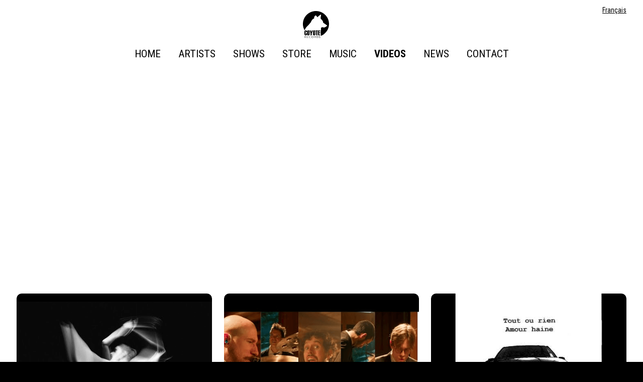

--- FILE ---
content_type: text/html; charset=UTF-8
request_url: https://www.coyoterecords.ca/en/videos/stranger
body_size: 132397
content:
<!doctype html>
<!--[if IE 7]>         <html class="no-js ie7" lang="en">  <![endif]-->
<!--[if IE 8]>         <html class="no-js ie8" lang="en">  <![endif]-->
<!--[if IE 9]>         <html class="no-js ie9" lang="en">  <![endif]-->
<!--[if gt IE 9]><!--> <html class="no-js" lang="en">      <!--<![endif]-->
<head>
	<meta charset="utf-8">
	<meta http-equiv="X-UA-Compatible" content="IE=edge">
	<meta name="viewport" content="width=device-width, initial-scale=1, maximum-scale=1">
	<meta name="format-detection" content="telephone=no">
	<title>Stranger | Coyote Records</title>
	<meta name="description" content="Official music video by New Bleach performing &quot;Stranger&quot;
&quot;Stranger&quot; is available everywhere now: https://newbleach.bruit.app/stranger

►Subscribe to New Bleach on YouTube: https://smarturl.it/NBYoutube

►Follow New Bleach:
https://www.facebook.com/newbleachband
https://www.instagram.com/newbleachband
https://twitter.com/bleach_new
https://newbleach.bandcamp.com
https://soundcloud.com/newbleach

Director: Raphaël Potvin, Maxyme Gagné &amp; Dominic Pelletier

Production: Coyote Records
Executive production: Danslalune

Director of Photography: Maxyme Gagné
Editor and colorist: Raphaël Potvin
Makeup: Marie-Michelle Lacroix

Lyrics:

I want to see the world in colours
But my days are black and white
I’m always looking for the answers 
It leads back into the the dark

If love is nothing, but chemistry
How come I feel paranoid?
When I’m all alone, my sanity
It drifts away into the void

This life is strange
And I’m
I’m a stranger inside my home
If life is pain
Then I’m
I’m a painter who fills the holes

I ain’t afraid of the fever
I can see the ghosts in the picture
I feel a touch, I feel the fire
But the future is still a blur

I travel in the depths of time
But how far is too far?
It feels supersonic in my mind
There is a light within my scars">
	<meta property="og:locale" content="en_CA">
	<meta property="og:type" content="website">
	<meta property="og:title" content="Stranger | Coyote Records">
	<meta property="og:description" content="Official music video by New Bleach performing &quot;Stranger&quot;
&quot;Stranger&quot; is available everywhere now: https://newbleach.bruit.app/stranger

►Subscribe to New Bleach on YouTube: https://smarturl.it/NBYoutube

►Follow New Bleach:
https://www.facebook.com/newbleachband
https://www.instagram.com/newbleachband
https://twitter.com/bleach_new
https://newbleach.bandcamp.com
https://soundcloud.com/newbleach

Director: Raphaël Potvin, Maxyme Gagné &amp; Dominic Pelletier

Production: Coyote Records
Executive production: Danslalune

Director of Photography: Maxyme Gagné
Editor and colorist: Raphaël Potvin
Makeup: Marie-Michelle Lacroix

Lyrics:

I want to see the world in colours
But my days are black and white
I’m always looking for the answers 
It leads back into the the dark

If love is nothing, but chemistry
How come I feel paranoid?
When I’m all alone, my sanity
It drifts away into the void

This life is strange
And I’m
I’m a stranger inside my home
If life is pain
Then I’m
I’m a painter who fills the holes

I ain’t afraid of the fever
I can see the ghosts in the picture
I feel a touch, I feel the fire
But the future is still a blur

I travel in the depths of time
But how far is too far?
It feels supersonic in my mind
There is a light within my scars">
	<meta property="og:url" content="https://coyoterecords.ca/en/videos/stranger">
	<meta property="og:site_name" content="Coyote Records">
	<meta property="og:image" content="http://coyoterecords.ca/images/og-img.png">
	<meta name="twitter:card" content="summary">
	<meta name="twitter:description" content="Official music video by New Bleach performing &quot;Stranger&quot;
&quot;Stranger&quot; is available everywhere now: https://newbleach.bruit.app/stranger

►Subscribe to New Bleach on YouTube: https://smarturl.it/NBYoutube

►Follow New Bleach:
https://www.facebook.com/newbleachband
https://www.instagram.com/newbleachband
https://twitter.com/bleach_new
https://newbleach.bandcamp.com
https://soundcloud.com/newbleach

Director: Raphaël Potvin, Maxyme Gagné &amp; Dominic Pelletier

Production: Coyote Records
Executive production: Danslalune

Director of Photography: Maxyme Gagné
Editor and colorist: Raphaël Potvin
Makeup: Marie-Michelle Lacroix

Lyrics:

I want to see the world in colours
But my days are black and white
I’m always looking for the answers 
It leads back into the the dark

If love is nothing, but chemistry
How come I feel paranoid?
When I’m all alone, my sanity
It drifts away into the void

This life is strange
And I’m
I’m a stranger inside my home
If life is pain
Then I’m
I’m a painter who fills the holes

I ain’t afraid of the fever
I can see the ghosts in the picture
I feel a touch, I feel the fire
But the future is still a blur

I travel in the depths of time
But how far is too far?
It feels supersonic in my mind
There is a light within my scars">
	<meta name="twitter:title" content="Stranger | Coyote Records">
	<meta name="twitter:image" content="http://coyoterecords.ca/img/og-img.png">
	<meta name="turbolinks-cache-control" content="no-cache">
	<link rel="apple-touch-icon" sizes="180x180" href="/apple-touch-icon.png">
	<link rel="icon" type="image/png" sizes="32x32" href="/favicon-32x32.png">
	<link rel="icon" type="image/png" sizes="16x16" href="/favicon-16x16.png">
	<link rel="manifest" href="/site.webmanifest">
	<link rel="mask-icon" href="/safari-pinned-tab.svg" color="#000000">
	<meta name="msapplication-TileColor" content="#ffffff">
	<meta name="theme-color" content="#000000">
	<link rel="stylesheet" href="/css/main.css?60e4e2f8" data-turbolinks-track="reload">
	<link rel="stylesheet" href="//fonts.googleapis.com/css?family=Roboto+Condensed:300,400,400i,500,700,700i">
	<link rel="stylesheet" href="//fonts.googleapis.com/css?family=Oswald:300,400,500,700">
	<script src="//ajax.googleapis.com/ajax/libs/jquery/1.12.4/jquery.min.js"></script>
	<script>window.jQuery || document.write('<script src="/js/vendor/jquery-1.12.4.min.js"><\/script>')</script>
	<script src="//ajax.googleapis.com/ajax/libs/jqueryui/1.12.1/jquery-ui.min.js"></script>
	<script>window.jQuery || document.write('<script src="/js/vendor/jquery-ui.1.12.1.min.js"><\/script>')</script>
	<script src="//apis.google.com/js/platform.js"></script>
	<!--[if lt IE 9]>
		<script src="//oss.maxcdn.com/html5shiv/3.7.3/html5shiv-printshiv.min.js"></script>
		<script src="/js/ie/selectivizr-min.js"></script>
		<script src="//oss.maxcdn.com/respond/1.4.2/respond.min.js"></script>
	<![endif]-->
	<script>jQuery('html').removeClass('no-js').addClass('js');</script>
	<script src="/js/bootstrap.min.js"></script>
	<script src="/js/plugins.js?5ba0520b" data-turbolinks-track="reload"></script>
	<script src="/js/main.js?5fb4184a" data-turbolinks-track="reload"></script>
	<script>
		(function(b,o,i,l,e,r){b.GoogleAnalyticsObject=l;b[l]||(b[l]=function(){(b[l].q=b[l].q||[]).push(arguments)});b[l].l=+new Date;e=o.createElement(i);r=o.getElementsByTagName(i)[0];e.src='https://www.google-analytics.com/analytics.js';r.parentNode.insertBefore(e,r)}(window,document,'script','ga'));
		ga('create','UA-52399018-1','auto');ga('send','pageview');
	</script>
	<script>!function(f,b,e,v,n,t,s){if(f.fbq)return;n=f.fbq=function(){n.callMethod?n.callMethod.apply(n,arguments):n.queue.push(arguments)};if(!f._fbq)f._fbq=n;n.push=n;n.loaded=!0;n.version='2.0';n.queue=[];t=b.createElement(e);t.async=!0;t.src=v;s=b.getElementsByTagName(e)[0];s.parentNode.insertBefore(t,s)}(window, document,'script','https://connect.facebook.net/en_US/fbevents.js');fbq('init', '1415015318936601');fbq('track', 'PageView');</script><noscript><img height="1" width="1" style="display:none" src="https://www.facebook.com/tr?id=1415015318936601&ev=PageView&noscript=1"/></noscript>
</head>
<body class="section-videos-archive">
<div id="site-wrapper">
	<div id="sliding-panel" class="hidden-md hidden-lg">
		<div class="brand-wrapper">
			<a href="/" class="brand"><span class="sr-only">Coyote Records</span></a>
		</div>
		<div class="sliding-panel-overflow"></div>
	</div>
	<div id="white-bg-wrapper">
		<header id="header">
			<div class="container">
				<div class="row">
					<div class="col-xs-12">
							<a href="/" class="brand"><img src="/img/svg/logo.svg"><span class="sr-only">Coyote Records</span></a>
							<button class="btn btn-open-sliding-panel hidden-md hidden-lg"><span class="sr-only">Menu</span><span class="bar bar-top"></span><span class="bar bar-mid"></span><span class="bar bar-bot"></span></button>
							<nav id="navigation" class="hidden-xs hidden-sm">
								<ul class="list-unstyled list-inline text-center">
									<li data-key=""><a href="/en">Home</a></li>
									<li data-key="artistes">
										<a href="/en/artists">Artists</a>
										<ul class="list-unstyled list-inline text-center">
											<li class="selected" data-key=""><a href="/en/artists#!" data-turbolinks="false">All our artists</a></li>
											<li data-key="records"><a href="/en/artists#records" data-turbolinks="false">Artists - Records</a></li>
											<li data-key="booking"><a href="/en/artists#booking" data-turbolinks="false">Artists - Booking</a></li>
											<li data-key="management"><a href="/en/artists#management" data-turbolinks="false">Artists - Management</a></li>
										</ul>
									</li>
									<li data-key="shows"><a href="/en/shows">Shows</a></li>
									<li data-key="store"><a href="https://lescoyoterecords.bandcamp.com/merch" target="_blank">Store</a></li>
									<li data-key="music"><a href="/en/music">Music</a></li>
									<li class="selected" data-key="videos"><a href="/en/videos">Videos</a></li>
									<li data-key="news"><a href="/en/news">News</a></li>
									<li data-key="contact"><a href="/en/contact">Contact</a></li>
								</ul>
							</nav>
							<a href="/fr/videos/stranger" class="lang hidden-xs hidden-sm">Français</a>
							<div class="banner banner-videos-archive">
								<div class="embed-responsive">
									<iframe width="560" height="315" src="https://www.youtube.com/embed/mIk-ymeDoeE?rel=0&amp;showinfo=0&amp;autoplay=1" allow="accelerometer; autoplay; encrypted-media; gyroscope; picture-in-picture" allowfullscreen></iframe>
								</div>
							</div>
					</div>
				</div>
			</div>
		</header>
		<main>
	<div id="videos" class="archive container">
		<ul class="list-unstyled row videos">
			<li class="clearfix visible-xs visible-sm"></li>
			<li class="clearfix visible-md visible-lg"></li>
			<li class="col-xs-12 col-sm-6 col-md-4">
				<a href="/en/videos/espace" class="video">
					<img src="/files/videos/espace-480x360-optimized-693c50d7.png" alt="Espace" height="480" width="360" class="img-responsive">
					<h2>Louis-Étienne Santais</h2>
					<h3>Espace</h3>
				</a>
			</li>
			<li class="col-xs-12 col-sm-6 col-md-4">
				<a href="/en/videos/london-underground-wild-studio-live-session" class="video">
					<img src="/files/videos/london-underground-wild-studio-live-session-480x360-optimized-6914dd36.png" alt="London Underground (Wild Studio Live Session)" height="480" width="360" class="img-responsive">
					<h2>CARL MAYOTTE</h2>
					<h3>London Underground (Wild Studio Live Session)</h3>
				</a>
			</li>
			<li class="clearfix visible-xs visible-sm"></li>
			<li class="col-xs-12 col-sm-6 col-md-4">
				<a href="/en/videos/tout-ou-rien" class="video">
					<img src="/files/videos/tout-ou-rien-480x360-optimized-68f280ea.png" alt="Tout ou rien" height="480" width="360" class="img-responsive">
					<h2>Lucill</h2>
					<h3>Tout ou rien</h3>
				</a>
			</li>
			<li class="clearfix visible-md visible-lg"></li>
			<li class="col-xs-12 col-sm-6 col-md-4">
				<a href="/en/videos/quand-elle-danse-avec-lartiste" class="video">
					<img src="/files/videos/quand-elle-danse-avec-lartiste-480x360-optimized-68c06bef.png" alt="Quand elle danse (avec Lartiste)" height="480" width="360" class="img-responsive">
					<h2>Benny Adam</h2>
					<h3>Quand elle danse (avec Lartiste)</h3>
				</a>
			</li>
			<li class="clearfix visible-xs visible-sm"></li>
			<li class="col-xs-12 col-sm-6 col-md-4">
				<a href="/en/videos/imagine" class="video">
					<img src="/files/videos/imagine-480x360-optimized-68bb0724.png" alt="Imagine" height="480" width="360" class="img-responsive">
					<h2>K.Maro</h2>
					<h3>Imagine</h3>
				</a>
			</li>
			<li class="col-xs-12 col-sm-6 col-md-4">
				<a href="/en/videos/maison-de-vitre" class="video">
					<img src="/files/videos/maison-de-vitre-480x360-optimized-68a4aade.png" alt="Maison de vitre" height="480" width="360" class="img-responsive">
					<h2>Loïc Lafrance</h2>
					<h3>Maison de vitre</h3>
				</a>
			</li>
			<li class="clearfix visible-xs visible-sm"></li>
			<li class="clearfix visible-md visible-lg"></li>
			<li class="col-xs-12 col-sm-6 col-md-4">
				<a href="/en/videos/berred-qahwa-gateau" class="video">
					<img src="/files/videos/berred-qahwa-gateau-480x360-optimized-687a95e5.png" alt="Berred Qahwa Gâteau" height="480" width="360" class="img-responsive">
					<h2>Benny Adam</h2>
					<h3>Berred Qahwa Gâteau</h3>
				</a>
			</li>
			<li class="col-xs-12 col-sm-6 col-md-4">
				<a href="/en/videos/down-with-you" class="video">
					<img src="/files/videos/down-with-you-480x360-optimized-68430b47.png" alt="Down With You" height="480" width="360" class="img-responsive">
					<h2>Marieme</h2>
					<h3>Down With You</h3>
				</a>
			</li>
			<li class="clearfix visible-xs visible-sm"></li>
			<li class="col-xs-12 col-sm-6 col-md-4">
				<a href="/en/videos/quitte-ou-double" class="video">
					<img src="/files/videos/quitte-ou-double-480x360-optimized-681e172a.png" alt="Quitte ou double" height="480" width="360" class="img-responsive">
					<h2>Zagata</h2>
					<h3>Quitte ou double</h3>
				</a>
			</li>
			<li class="clearfix visible-md visible-lg"></li>
			<li class="col-xs-12 col-sm-6 col-md-4">
				<a href="/en/videos/crazy-feat-farfadet" class="video">
					<img src="/files/videos/crazy-avec-farfadet-480x360-optimized-67efffe6.png" alt="Crazy (feat. Farfadet)" height="480" width="360" class="img-responsive">
					<h2>Zagata</h2>
					<h3>Crazy (feat. Farfadet)</h3>
				</a>
			</li>
			<li class="clearfix visible-xs visible-sm"></li>
			<li class="col-xs-12 col-sm-6 col-md-4">
				<a href="/en/videos/darlin" class="video">
					<img src="/files/videos/darlin-480x360-optimized-67e6b398.png" alt="Darlin'" height="480" width="360" class="img-responsive">
					<h2>Sara Dufour</h2>
					<h3>Darlin'</h3>
				</a>
			</li>
			<li class="col-xs-12 col-sm-6 col-md-4">
				<a href="/en/videos/l-ours" class="video">
					<img src="/files/videos/l-ours-480x360-optimized-67cefe8a.png" alt="L'ours" height="480" width="360" class="img-responsive">
					<h2>MATT MOLN</h2>
					<h3>L'ours</h3>
				</a>
			</li>
			<li class="clearfix visible-xs visible-sm"></li>
			<li class="clearfix visible-md visible-lg"></li>
			<li class="col-xs-12 col-sm-6 col-md-4">
				<a href="/en/videos/punch-out" class="video">
					<img src="/files/videos/punch-out-480x360-optimized-67be06a3.png" alt="Punch-Out" height="480" width="360" class="img-responsive">
					<h2>Zagata</h2>
					<h3>Punch-Out</h3>
				</a>
			</li>
			<li class="col-xs-12 col-sm-6 col-md-4">
				<a href="/en/videos/mok-ya-mok-feat-khadija-el-warzazia" class="video">
					<img src="/files/videos/mok-ya-mok-avec-khadija-el-warzazia-480x360-optimized-67a3b677.png" alt="Mok ya mok (feat. Khadija El Warzazia) " height="480" width="360" class="img-responsive">
					<h2>Benny Adam</h2>
					<h3>Mok ya mok (feat. Khadija El Warzazia) </h3>
				</a>
			</li>
			<li class="clearfix visible-xs visible-sm"></li>
			<li class="col-xs-12 col-sm-6 col-md-4">
				<a href="/en/videos/partir" class="video">
					<img src="/files/videos/partir-480x360-optimized-674a0239.png" alt="Partir" height="480" width="360" class="img-responsive">
					<h2>Jay Trepanier</h2>
					<h3>Partir</h3>
				</a>
			</li>
			<li class="clearfix visible-md visible-lg"></li>
			<li class="col-xs-12 col-sm-6 col-md-4">
				<a href="/en/videos/perdu-la-tete" class="video">
					<img src="/files/videos/perdu-la-tete-480x360-optimized-670eba5e.png" alt="Perdu la tête" height="480" width="360" class="img-responsive">
					<h2>Jay Trepanier</h2>
					<h3>Perdu la tête</h3>
				</a>
			</li>
			<li class="clearfix visible-xs visible-sm"></li>
			<li class="col-xs-12 col-sm-6 col-md-4">
				<a href="/en/videos/de-quoi-tu-parles-avec-benjamin-epps" class="video">
					<img src="/files/videos/de-quoi-tu-parles-avec-benjamin-epps-480x360-optimized-67054051.png" alt="De quoi tu parles (avec Benjamin Epps)" height="480" width="360" class="img-responsive">
					<h2>Lary Kidd</h2>
					<h3>De quoi tu parles (avec Benjamin Epps)</h3>
				</a>
			</li>
			<li class="col-xs-12 col-sm-6 col-md-4">
				<a href="/en/videos/rien-ne-m-etonne" class="video">
					<img src="/files/videos/rien-ne-m-etonne-480x360-optimized-66fbf444.png" alt="Rien ne m'étonne" height="480" width="360" class="img-responsive">
					<h2>Clodelle</h2>
					<h3>Rien ne m'étonne</h3>
				</a>
			</li>
			<li class="clearfix visible-xs visible-sm"></li>
			<li class="clearfix visible-md visible-lg"></li>
			<li class="col-xs-12 col-sm-6 col-md-4">
				<a href="/en/videos/adelaide" class="video">
					<img src="/files/videos/adelaide-480x360-optimized-66e43acd.png" alt="Adélaïde" height="480" width="360" class="img-responsive">
					<h2>Loïc Lafrance</h2>
					<h3>Adélaïde</h3>
				</a>
			</li>
			<li class="col-xs-12 col-sm-6 col-md-4">
				<a href="/en/videos/la-peur-est-une-fleur" class="video">
					<img src="/files/videos/la-peur-est-une-fleur-480x360-optimized-667ecc00.png" alt="La peur est une fleur" height="480" width="360" class="img-responsive">
					<h2>Loïc Lafrance</h2>
					<h3>La peur est une fleur</h3>
				</a>
			</li>
			<li class="clearfix visible-xs visible-sm"></li>
			<li class="col-xs-12 col-sm-6 col-md-4">
				<a href="/en/videos/tit-souite-avec-nayra" class="video">
					<img src="/files/videos/tit-souite-avec-nayra-480x360-optimized-667c22d9.png" alt="Tit'souite (avec Nayra)" height="480" width="360" class="img-responsive">
					<h2>Benny Adam</h2>
					<h3>Tit'souite (avec Nayra)</h3>
				</a>
			</li>
			<li class="clearfix visible-md visible-lg"></li>
			<li class="col-xs-12 col-sm-6 col-md-4">
				<a href="/en/videos/l-osstidtour-a-condo" class="video">
					<img src="/files/videos/l-osstidtour-a-condo-480x360-optimized-66630e11.png" alt="L'Osstidtour à condo" height="480" width="360" class="img-responsive">
					<h2>D-Track</h2>
					<h3>L'Osstidtour à condo</h3>
				</a>
			</li>
			<li class="clearfix visible-xs visible-sm"></li>
			<li class="col-xs-12 col-sm-6 col-md-4">
				<a href="/en/videos/oui-monsieur-feat-loud" class="video">
					<img src="/files/videos/oui-monsieur-feat-loud-480x360-optimized-66560faa.png" alt="Oui Monsieur (feat. Loud)" height="480" width="360" class="img-responsive">
					<h2>Lary Kidd</h2>
					<h3>Oui Monsieur (feat. Loud)</h3>
				</a>
			</li>
			<li class="col-xs-12 col-sm-6 col-md-4">
				<a href="/en/videos/smile-dans-face" class="video">
					<img src="/files/videos/smile-dans-face-480x360-optimized-664cc165.png" alt="Smile dans face" height="480" width="360" class="img-responsive">
					<h2>Sara Dufour</h2>
					<h3>Smile dans face</h3>
				</a>
			</li>
			<li class="clearfix visible-xs visible-sm"></li>
			<li class="clearfix visible-md visible-lg"></li>
			<li class="col-xs-12 col-sm-6 col-md-4">
				<a href="/en/videos/le-monde-est-fou" class="video">
					<img src="/files/videos/le-monde-est-fou-480x360-optimized-66476ff0.png" alt="Le monde est fou" height="480" width="360" class="img-responsive">
					<h2>Alfa Rococo</h2>
					<h3>Le monde est fou</h3>
				</a>
			</li>
			<li class="col-xs-12 col-sm-6 col-md-4">
				<a href="/en/videos/parenthese" class="video">
					<img src="/files/videos/parenthese-480x360-optimized-664635c8.png" alt="Parenthèse" height="480" width="360" class="img-responsive">
					<h2>Claude Bégin</h2>
					<h3>Parenthèse</h3>
				</a>
			</li>
			<li class="clearfix visible-xs visible-sm"></li>
			<li class="col-xs-12 col-sm-6 col-md-4">
				<a href="/en/videos/salade-de-fruits-francouvertes-2024" class="video">
					<img src="/files/videos/salade-de-fruits-francouvertes-2024-480x360-optimized-6750b82a.png" alt="Salade de fruits - Francouvertes 2024" height="480" width="360" class="img-responsive">
					<h2>Loïc Lafrance</h2>
					<h3>Salade de fruits - Francouvertes 2024</h3>
				</a>
			</li>
			<li class="clearfix visible-md visible-lg"></li>
			<li class="col-xs-12 col-sm-6 col-md-4">
				<a href="/en/videos/moishes-riopelle" class="video">
					<img src="/files/videos/moishes-riopelle-480x360-optimized-6619703c.png" alt="Moishes Riopelle" height="480" width="360" class="img-responsive">
					<h2>Lary Kidd</h2>
					<h3>Moishes Riopelle</h3>
				</a>
			</li>
			<li class="clearfix visible-xs visible-sm"></li>
			<li class="col-xs-12 col-sm-6 col-md-4">
				<a href="/en/videos/miels-sans-soleil-video-officielle" class="video">
					<img src="/files/videos/sans-soleil-480x360-optimized-65f45d97.png" alt="MIELS - Sans soleil (Vidéo officielle)" height="480" width="360" class="img-responsive">
					<h2>MIELS</h2>
					<h3>MIELS - Sans soleil (Vidéo officielle)</h3>
				</a>
			</li>
			<li class="col-xs-12 col-sm-6 col-md-4">
				<a href="/en/videos/les-plus-beaux-reves" class="video">
					<img src="/files/videos/les-plus-beaux-reves-480x360-optimized-65f45dfa.png" alt="Les plus beaux rêves" height="480" width="360" class="img-responsive">
					<h2>D-Track</h2>
					<h3>Les plus beaux rêves</h3>
				</a>
			</li>
			<li class="clearfix visible-xs visible-sm"></li>
			<li class="clearfix visible-md visible-lg"></li>
			<li class="col-xs-12 col-sm-6 col-md-4">
				<a href="/en/videos/avant-de-redescendre-avec-marco-ema" class="video">
					<img src="/files/videos/avant-de-redescendre-avec-marco-ema-480x360-optimized-65eb34e7.png" alt="AVANT DE REDESCENDRE (AVEC MARCO EMA)" height="480" width="360" class="img-responsive">
					<h2>Lucill</h2>
					<h3>AVANT DE REDESCENDRE (AVEC MARCO EMA)</h3>
				</a>
			</li>
			<li class="col-xs-12 col-sm-6 col-md-4">
				<a href="/en/videos/travolta" class="video">
					<img src="/files/videos/travolta-480x360-optimized-65e24836.png" alt="Travolta" height="480" width="360" class="img-responsive">
					<h2>Benny Adam</h2>
					<h3>Travolta</h3>
				</a>
			</li>
			<li class="clearfix visible-xs visible-sm"></li>
			<li class="col-xs-12 col-sm-6 col-md-4">
				<a href="/en/videos/p-tit-cochon-avec-fleau-dicaprio" class="video">
					<img src="/files/videos/p-tit-cochon-avec-fleau-dicaprio-480x360-optimized-65df7558.png" alt="P'tit cochon (avec Fléau Dicaprio)" height="480" width="360" class="img-responsive">
					<h2>Lary Kidd</h2>
					<h3>P'tit cochon (avec Fléau Dicaprio)</h3>
				</a>
			</li>
			<li class="clearfix visible-md visible-lg"></li>
			<li class="col-xs-12 col-sm-6 col-md-4">
				<a href="/en/videos/lancement-de-balle-courbe-quebec-02-02-24" class="video">
					<img src="/files/videos/lancement-de-balle-courbe-quebec-02-02-24-480x360-optimized-65c651af.png" alt="Lancement de &quot;Balle Courbe&quot; (Québec, 02/02/24)" height="480" width="360" class="img-responsive">
					<h2>Zagata</h2>
					<h3>Lancement de "Balle Courbe" (Québec, 02/02/24)</h3>
				</a>
			</li>
			<li class="clearfix visible-xs visible-sm"></li>
			<li class="col-xs-12 col-sm-6 col-md-4">
				<a href="/en/videos/d-track-culture-feat-akhenaton-prod-stack-moolah" class="video">
					<img src="/files/videos/culture-avec-akhenaton-480x360-optimized-65aaa81c.png" alt="D-Track - Culture feat. Akhenaton (Prod. Stack Moolah)" height="480" width="360" class="img-responsive">
					<h2>D-Track</h2>
					<h3>D-Track - Culture feat. Akhenaton (Prod. Stack Moolah)</h3>
				</a>
			</li>
			<li class="col-xs-12 col-sm-6 col-md-4">
				<a href="/en/videos/sara-dufour-on-va-tu-prendre-une-marche-partie-3-de-3" class="video">
					<img src="/files/videos/on-va-tu-prendre-une-marche-3-de-3-480x360-optimized-65aaa7f6.png" alt="Sara Dufour - On va-tu prendre une marche ? (Partie 3 de 3)" height="480" width="360" class="img-responsive">
					<h2>Sara Dufour</h2>
					<h3>Sara Dufour - On va-tu prendre une marche ? (Partie 3 de 3)</h3>
				</a>
			</li>
			<li class="clearfix visible-xs visible-sm"></li>
			<li class="clearfix visible-md visible-lg"></li>
			<li class="col-xs-12 col-sm-6 col-md-4">
				<a href="/en/videos/sara-dufour-on-va-tu-prendre-une-marche-partie-2-de-3" class="video">
					<img src="/files/videos/on-va-tu-prendre-une-marche-2-de-3-480x360-optimized-65aaa7c6.png" alt="Sara Dufour - On va-tu prendre une marche ? (Partie 2 de 3)" height="480" width="360" class="img-responsive">
					<h2>Sara Dufour</h2>
					<h3>Sara Dufour - On va-tu prendre une marche ? (Partie 2 de 3)</h3>
				</a>
			</li>
			<li class="col-xs-12 col-sm-6 col-md-4">
				<a href="/en/videos/sara-dufour-on-va-tu-prendre-une-marche-partie-1-de-3" class="video">
					<img src="/files/videos/on-va-tu-prendre-une-marche-1-de-3-480x360-optimized-657c8b23.png" alt="Sara Dufour - On va-tu prendre une marche ? (Partie 1 de 3)" height="480" width="360" class="img-responsive">
					<h2>Sara Dufour</h2>
					<h3>Sara Dufour - On va-tu prendre une marche ? (Partie 1 de 3)</h3>
				</a>
			</li>
			<li class="clearfix visible-xs visible-sm"></li>
			<li class="col-xs-12 col-sm-6 col-md-4">
				<a href="/en/videos/jungle-avec-koriass" class="video">
					<img src="/files/videos/jungle-avec-koriass-480x360-optimized-654a6298.png" alt="Jungle (avec Koriass)" height="480" width="360" class="img-responsive">
					<h2>Zagata</h2>
					<h3>Jungle (avec Koriass)</h3>
				</a>
			</li>
			<li class="clearfix visible-md visible-lg"></li>
			<li class="col-xs-12 col-sm-6 col-md-4">
				<a href="/en/videos/tripes-avec-seinssucrer" class="video">
					<img src="/files/videos/tripes-avec-seinssucrer-480x360-optimized-654541e3.png" alt="Tripes (avec SeinsSucrer)" height="480" width="360" class="img-responsive">
					<h2>D-Track</h2>
					<h3>Tripes (avec SeinsSucrer)</h3>
				</a>
			</li>
			<li class="clearfix visible-xs visible-sm"></li>
			<li class="col-xs-12 col-sm-6 col-md-4">
				<a href="/en/videos/presque" class="video">
					<img src="/files/videos/presque-480x360-optimized-6532a05b.png" alt="Presque" height="480" width="360" class="img-responsive">
					<h2>Lucill</h2>
					<h3>Presque</h3>
				</a>
			</li>
			<li class="col-xs-12 col-sm-6 col-md-4">
				<a href="/en/videos/barracuda-2" class="video">
					<img src="/files/videos/barracuda-2-480x360-optimized-652837a3.png" alt="Barracuda" height="480" width="360" class="img-responsive">
					<h2>MIELS</h2>
					<h3>Barracuda</h3>
				</a>
			</li>
			<li class="clearfix visible-xs visible-sm"></li>
			<li class="clearfix visible-md visible-lg"></li>
			<li class="col-xs-12 col-sm-6 col-md-4">
				<a href="/en/videos/ti-bonhomme-avec-lysandre-nadeau" class="video">
					<img src="/files/videos/ti-bonhomme-avec-lysandre-nadeau-480x360-optimized-6528374d.png" alt="Ti Bonhomme (avec Lysandre Nadeau)" height="480" width="360" class="img-responsive">
					<h2>Claude Bégin</h2>
					<h3>Ti Bonhomme (avec Lysandre Nadeau)</h3>
				</a>
			</li>
			<li class="col-xs-12 col-sm-6 col-md-4">
				<a href="/en/videos/alfa-rococo-presents-feu-en-moi" class="video">
					<img src="/files/videos/alfa-rococo-presente-feu-en-moi-480x360-optimized-65046480.png" alt="ALFA ROCOCO PRESENTS « FEU EN MOI »" height="480" width="360" class="img-responsive">
					<h2>Alfa Rococo</h2>
					<h3>ALFA ROCOCO PRESENTS « FEU EN MOI »</h3>
				</a>
			</li>
			<li class="clearfix visible-xs visible-sm"></li>
			<li class="col-xs-12 col-sm-6 col-md-4">
				<a href="/en/videos/tout-doux" class="video">
					<img src="/files/videos/tout-doux-480x360-optimized-64fb3bc9.png" alt="Tout doux" height="480" width="360" class="img-responsive">
					<h2>Claude Bégin</h2>
					<h3>Tout doux</h3>
				</a>
			</li>
			<li class="clearfix visible-md visible-lg"></li>
			<li class="col-xs-12 col-sm-6 col-md-4">
				<a href="/en/videos/legendes-avec-rymz-acoustique" class="video">
					<img src="/files/videos/legendes-avec-rymz-acoustique-480x360-optimized-649d9daa.png" alt="Légendes (avec Rymz) - Acoustique" height="480" width="360" class="img-responsive">
					<h2>Zagata</h2>
					<h3>Légendes (avec Rymz) - Acoustique</h3>
				</a>
			</li>
			<li class="clearfix visible-xs visible-sm"></li>
			<li class="col-xs-12 col-sm-6 col-md-4">
				<a href="/en/videos/legendes-avec-rymz" class="video">
					<img src="/files/videos/legendes-avec-rymz-480x360-optimized-648cb0dd.png" alt="Légendes (avec Rymz)" height="480" width="360" class="img-responsive">
					<h2>Zagata</h2>
					<h3>Légendes (avec Rymz)</h3>
				</a>
			</li>
			<li class="col-xs-12 col-sm-6 col-md-4">
				<a href="/en/videos/d-track-horlogerie-feat-seinssucrer-prod-quest" class="video">
					<img src="/files/videos/horlogerie-avec-seinssucrer-480x360-optimized-647f5f3b.png" alt="D-Track - Horlogerie feat. SeinsSucrer (Prod. Quest)" height="480" width="360" class="img-responsive">
					<h2>D-Track</h2>
					<h3>D-Track - Horlogerie feat. SeinsSucrer (Prod. Quest)</h3>
				</a>
			</li>
			<li class="clearfix visible-xs visible-sm"></li>
			<li class="clearfix visible-md visible-lg"></li>
			<li class="col-xs-12 col-sm-6 col-md-4">
				<a href="/en/videos/drai-part-1-travolta" class="video">
					<img src="/files/videos/drai-part-1-travolta-480x360-optimized-647a27a5.png" alt="Draï part 1 (Travolta)" height="480" width="360" class="img-responsive">
					<h2>Benny Adam</h2>
					<h3>Draï part 1 (Travolta)</h3>
				</a>
			</li>
			<li class="col-xs-12 col-sm-6 col-md-4">
				<a href="/en/videos/every-baby" class="video">
					<img src="/files/videos/every-baby-480x360-optimized-6470d78e.png" alt="Every Baby" height="480" width="360" class="img-responsive">
					<h2>Clodelle</h2>
					<h3>Every Baby</h3>
				</a>
			</li>
			<li class="clearfix visible-xs visible-sm"></li>
			<li class="col-xs-12 col-sm-6 col-md-4">
				<a href="/en/videos/rever-eveille-feat-claudia-bouvette" class="video">
					<img src="/files/videos/rever-eveille-avec-claudia-bouvette-480x360-optimized-646fd82b.png" alt="Rêver éveillé (feat. Claudia Bouvette)" height="480" width="360" class="img-responsive">
					<h2>Claude Bégin</h2>
					<h3>Rêver éveillé (feat. Claudia Bouvette)</h3>
				</a>
			</li>
			<li class="clearfix visible-md visible-lg"></li>
			<li class="col-xs-12 col-sm-6 col-md-4">
				<a href="/en/videos/vinaigrette-acoustique" class="video">
					<img src="/files/videos/vinaigrette-acoustique-480x360-optimized-646f73e9.png" alt="Vinaigrette (Acoustique)" height="480" width="360" class="img-responsive">
					<h2>Zagata</h2>
					<h3>Vinaigrette (Acoustique)</h3>
				</a>
			</li>
			<li class="clearfix visible-xs visible-sm"></li>
			<li class="col-xs-12 col-sm-6 col-md-4">
				<a href="/en/videos/ciel-azur" class="video">
					<img src="/files/videos/ciel-azur-480x360-optimized-64550cd9.png" alt="Ciel azur" height="480" width="360" class="img-responsive">
					<h2>RENZO RIVOLTA</h2>
					<h3>Ciel azur</h3>
				</a>
			</li>
			<li class="col-xs-12 col-sm-6 col-md-4">
				<a href="/en/videos/alchimie" class="video">
					<img src="/files/videos/alchimie-480x360-optimized-63f8dcb5.png" alt="Alchimie" height="480" width="360" class="img-responsive">
					<h2>D-Track</h2>
					<h3>Alchimie</h3>
				</a>
			</li>
			<li class="clearfix visible-xs visible-sm"></li>
			<li class="clearfix visible-md visible-lg"></li>
			<li class="col-xs-12 col-sm-6 col-md-4">
				<a href="/en/videos/pigalle" class="video">
					<img src="/files/videos/pigalle-480x360-optimized-63dd648b.png" alt="Pigalle" height="480" width="360" class="img-responsive">
					<h2>Benny Adam</h2>
					<h3>Pigalle</h3>
				</a>
			</li>
			<li class="col-xs-12 col-sm-6 col-md-4">
				<a href="/en/videos/ville-deserte" class="video">
					<img src="/files/videos/ville-deserte-480x360-optimized-63dd6457.png" alt="Ville déserte" height="480" width="360" class="img-responsive">
					<h2>D-Track</h2>
					<h3>Ville déserte</h3>
				</a>
			</li>
			<li class="clearfix visible-xs visible-sm"></li>
			<li class="col-xs-12 col-sm-6 col-md-4">
				<a href="/en/videos/sans-ii" class="video">
					<img src="/files/videos/sans-ii-480x360-optimized-639c95b4.png" alt="Sans II" height="480" width="360" class="img-responsive">
					<h2>D-Track</h2>
					<h3>Sans II</h3>
				</a>
			</li>
			<li class="clearfix visible-md visible-lg"></li>
			<li class="col-xs-12 col-sm-6 col-md-4">
				<a href="/en/videos/claude-be-gin-aujourd-hui-videoclip-officiel" class="video">
					<img src="/files/videos/aujourd-hui-480x360-optimized-6388d812.png" alt="Claude Bégin - Aujourd'hui (Vidéoclip officiel)" height="480" width="360" class="img-responsive">
					<h2>Claude Bégin</h2>
					<h3>Claude Bégin - Aujourd'hui (Vidéoclip officiel)</h3>
				</a>
			</li>
			<li class="clearfix visible-xs visible-sm"></li>
			<li class="col-xs-12 col-sm-6 col-md-4">
				<a href="/en/videos/louis-etienne-santais-kawa-no-kami-live-session-at-home" class="video">
					<img src="/files/videos/kawa-no-kami-live-session-at-home-480x360-optimized-6380f9f7.png" alt="Louis-Étienne Santais - Kawa No Kami (Live Session at home)" height="480" width="360" class="img-responsive">
					<h2>Louis-Étienne Santais</h2>
					<h3>Louis-Étienne Santais - Kawa No Kami (Live Session at home)</h3>
				</a>
			</li>
			<li class="col-xs-12 col-sm-6 col-md-4">
				<a href="/en/videos/louis-etienne-santais-chant-d-oiseau-live-session-at-home" class="video">
					<img src="/files/videos/chant-d-oiseau-live-session-at-home-480x360-optimized-6362dcd8.png" alt="Louis-Étienne Santais - Chant d'Oiseau (Live session at home)" height="480" width="360" class="img-responsive">
					<h2>Louis-Étienne Santais</h2>
					<h3>Louis-Étienne Santais - Chant d'Oiseau (Live session at home)</h3>
				</a>
			</li>
			<li class="clearfix visible-xs visible-sm"></li>
			<li class="clearfix visible-md visible-lg"></li>
			<li class="col-xs-12 col-sm-6 col-md-4">
				<a href="/en/videos/le-corps-en-orbite" class="video">
					<img src="/files/videos/le-corps-en-orbite-480x360-optimized-63694d24.png" alt="Le corps en orbite" height="480" width="360" class="img-responsive">
					<h2>MIELS</h2>
					<h3>Le corps en orbite</h3>
				</a>
			</li>
			<li class="col-xs-12 col-sm-6 col-md-4">
				<a href="/en/videos/mtl-bgrr-2" class="video">
					<img src="/files/videos/mtl-bgrr-2-480x360-optimized-63500b81.png" alt="Mtl bgrr 2" height="480" width="360" class="img-responsive">
					<h2>Of Course</h2>
					<h3>Mtl bgrr 2</h3>
				</a>
			</li>
			<li class="clearfix visible-xs visible-sm"></li>
			<li class="col-xs-12 col-sm-6 col-md-4">
				<a href="/en/videos/blackbirds" class="video">
					<img src="/files/videos/blackbirds-480x360-optimized-63236227.png" alt="Blackbirds" height="480" width="360" class="img-responsive">
					<h2>Ghostly Kisses</h2>
					<h3>Blackbirds</h3>
				</a>
			</li>
			<li class="clearfix visible-md visible-lg"></li>
			<li class="col-xs-12 col-sm-6 col-md-4">
				<a href="/en/videos/louis-etienne-santais-enjoy-the-silence-live-at-the-library" class="video">
					<img src="/files/videos/enjoy-the-silence-live-at-the-library-480x360-optimized-631a100d.png" alt="Louis-Étienne Santais - Enjoy The Silence (Live at the Library)" height="480" width="360" class="img-responsive">
					<h2>Louis-Étienne Santais</h2>
					<h3>Louis-Étienne Santais - Enjoy The Silence (Live at the Library)</h3>
				</a>
			</li>
			<li class="clearfix visible-xs visible-sm"></li>
			<li class="col-xs-12 col-sm-6 col-md-4">
				<a href="/en/videos/l-inconnu" class="video">
					<img src="/files/videos/l-inconnu-480x360-optimized-6308e1ac.png" alt="L'inconnu" height="480" width="360" class="img-responsive">
					<h2>Lucill</h2>
					<h3>L'inconnu</h3>
				</a>
			</li>
			<li class="col-xs-12 col-sm-6 col-md-4">
				<a href="/en/videos/macho" class="video">
					<img src="/files/videos/macho-480x360-optimized-62d1a5be.png" alt="Macho" height="480" width="360" class="img-responsive">
					<h2>MIELS</h2>
					<h3>Macho</h3>
				</a>
			</li>
			<li class="clearfix visible-xs visible-sm"></li>
			<li class="clearfix visible-md visible-lg"></li>
			<li class="col-xs-12 col-sm-6 col-md-4">
				<a href="/en/videos/costco-freestyle" class="video">
					<img src="/files/videos/costco-freestyle-480x360-optimized-629a2673.png" alt="Costco freestyle" height="480" width="360" class="img-responsive">
					<h2>Lary Kidd</h2>
					<h3>Costco freestyle</h3>
				</a>
			</li>
			<li class="col-xs-12 col-sm-6 col-md-4">
				<a href="/en/videos/les-avions-de-mirabel" class="video">
					<img src="/files/videos/les-avions-de-mirabel-480x360-optimized-62963e30.png" alt="Les avions de Mirabel" height="480" width="360" class="img-responsive">
					<h2>Claude Bégin</h2>
					<h3>Les avions de Mirabel</h3>
				</a>
			</li>
			<li class="clearfix visible-xs visible-sm"></li>
			<li class="col-xs-12 col-sm-6 col-md-4">
				<a href="/en/videos/t-es-beau" class="video">
					<img src="/files/videos/t-es-beau-480x360-optimized-627e99bc.png" alt="T'es beau" height="480" width="360" class="img-responsive">
					<h2>Of Course</h2>
					<h3>T'es beau</h3>
				</a>
			</li>
			<li class="clearfix visible-md visible-lg"></li>
			<li class="col-xs-12 col-sm-6 col-md-4">
				<a href="/en/videos/la-tete-electrique" class="video">
					<img src="/files/videos/la-tete-electrique-480x360-optimized-627e9a16.png" alt="La tête électrique" height="480" width="360" class="img-responsive">
					<h2>MIELS</h2>
					<h3>La tête électrique</h3>
				</a>
			</li>
			<li class="clearfix visible-xs visible-sm"></li>
			<li class="col-xs-12 col-sm-6 col-md-4">
				<a href="/en/videos/1900" class="video">
					<img src="/files/videos/1900-480x360-optimized-626312ce.png" alt="1900" height="480" width="360" class="img-responsive">
					<h2>D-Track</h2>
					<h3>1900</h3>
				</a>
			</li>
			<li class="col-xs-12 col-sm-6 col-md-4">
				<a href="/en/videos/sucre-sale" class="video">
					<img src="/files/videos/sucre-sale-480x360-optimized-6262d7d2.png" alt="Sucré salé" height="480" width="360" class="img-responsive">
					<h2>Of Course</h2>
					<h3>Sucré salé</h3>
				</a>
			</li>
			<li class="clearfix visible-xs visible-sm"></li>
			<li class="clearfix visible-md visible-lg"></li>
			<li class="col-xs-12 col-sm-6 col-md-4">
				<a href="/en/videos/coyote-sessions-2" class="video">
					<img src="/files/videos/coyote-sessions-2-480x360-optimized-6262d6d9.png" alt="Coyote Sessions" height="480" width="360" class="img-responsive">
					<h2>Apophis</h2>
					<h3>Coyote Sessions</h3>
				</a>
			</li>
			<li class="col-xs-12 col-sm-6 col-md-4">
				<a href="/en/videos/coyote-sessions" class="video">
					<img src="/files/videos/coyote-sessions-480x360-optimized-6262d691.png" alt="Coyote Sessions" height="480" width="360" class="img-responsive">
					<h2>Félix Dyotte</h2>
					<h3>Coyote Sessions</h3>
				</a>
			</li>
			<li class="clearfix visible-xs visible-sm"></li>
			<li class="col-xs-12 col-sm-6 col-md-4">
				<a href="/en/videos/coyote-sessions-3" class="video">
					<img src="/files/videos/coyote-sessions-4-480x360-optimized-6262d758.png" alt="Coyote Sessions" height="480" width="360" class="img-responsive">
					<h2>Gaspard Eden</h2>
					<h3>Coyote Sessions</h3>
				</a>
			</li>
			<li class="clearfix visible-md visible-lg"></li>
			<li class="col-xs-12 col-sm-6 col-md-4">
				<a href="/en/videos/coyote-store" class="video">
					<img src="/files/videos/coyote-sessions-3-480x360-optimized-6262d71a.png" alt="Coyote Sessions" height="480" width="360" class="img-responsive">
					<h2>MIELS</h2>
					<h3>Coyote Sessions</h3>
				</a>
			</li>
			<li class="clearfix visible-xs visible-sm"></li>
			<li class="col-xs-12 col-sm-6 col-md-4">
				<a href="/en/videos/sick" class="video">
					<img src="/files/videos/sick-480x360-optimized-623dda50.png" alt="Sick" height="480" width="360" class="img-responsive">
					<h2>MIELS</h2>
					<h3>Sick</h3>
				</a>
			</li>
			<li class="col-xs-12 col-sm-6 col-md-4">
				<a href="/en/videos/gloire-a-la-rue" class="video">
					<img src="/files/videos/gloire-a-la-rue-480x360-optimized-622b7341.png" alt="Gloire à la rue" height="480" width="360" class="img-responsive">
					<h2>Marieme</h2>
					<h3>Gloire à la rue</h3>
				</a>
			</li>
			<li class="clearfix visible-xs visible-sm"></li>
			<li class="clearfix visible-md visible-lg"></li>
			<li class="col-xs-12 col-sm-6 col-md-4">
				<a href="/en/videos/mean-it" class="video">
					<img src="/files/videos/mean-it-480x360-optimized-62191c32.png" alt="Mean it" height="480" width="360" class="img-responsive">
					<h2>Clodelle</h2>
					<h3>Mean it</h3>
				</a>
			</li>
			<li class="col-xs-12 col-sm-6 col-md-4">
				<a href="/en/videos/detours" class="video">
					<img src="/files/videos/detours-480x360-optimized-62191c7d.png" alt="Détours" height="480" width="360" class="img-responsive">
					<h2>Lucill</h2>
					<h3>Détours</h3>
				</a>
			</li>
			<li class="clearfix visible-xs visible-sm"></li>
			<li class="col-xs-12 col-sm-6 col-md-4">
				<a href="/en/videos/si-tu-me-tiens" class="video">
					<img src="/files/videos/si-tu-me-tiens-480x360-optimized-6203dd5d.png" alt="Si tu me tiens" height="480" width="360" class="img-responsive">
					<h2>Filpo</h2>
					<h3>Si tu me tiens</h3>
				</a>
			</li>
			<li class="clearfix visible-md visible-lg"></li>
			<li class="col-xs-12 col-sm-6 col-md-4">
				<a href="/en/videos/mcdermott-feat-robert-nelson" class="video">
					<img src="/files/videos/mcdermott-feat-robert-nelson-480x360-optimized-61fd56ed.png" alt="McDermott feat. Robert Nelson" height="480" width="360" class="img-responsive">
					<h2>D-Track</h2>
					<h3>McDermott feat. Robert Nelson</h3>
				</a>
			</li>
			<li class="clearfix visible-xs visible-sm"></li>
			<li class="col-xs-12 col-sm-6 col-md-4">
				<a href="/en/videos/heartbeat" class="video">
					<img src="/files/videos/heartbeat-480x360-optimized-61f94ca6.png" alt="Heartbeat" height="480" width="360" class="img-responsive">
					<h2>Ghostly Kisses</h2>
					<h3>Heartbeat</h3>
				</a>
			</li>
			<li class="col-xs-12 col-sm-6 col-md-4">
				<a href="/en/videos/d-track-la-vie-c-est-comme-videoclip-officiel-prod-nicholas-craven" class="video">
					<img src="/files/videos/la-vie-c-est-comme-480x360-optimized-61ba0fd0.png" alt="D-Track - La vie c'est comme - Vidéoclip officiel (Prod. Nicholas Craven)" height="480" width="360" class="img-responsive">
					<h2>D-Track</h2>
					<h3>D-Track - La vie c'est comme - Vidéoclip officiel (Prod. Nicholas Craven)</h3>
				</a>
			</li>
			<li class="clearfix visible-xs visible-sm"></li>
			<li class="clearfix visible-md visible-lg"></li>
			<li class="col-xs-12 col-sm-6 col-md-4">
				<a href="/en/videos/lucill-baisser-les-yeux" class="video">
					<img src="/files/videos/lucill-baisser-les-yeux-480x360-optimized-61a10c83.png" alt="Baisser les yeux" height="480" width="360" class="img-responsive">
					<h2>Lucill</h2>
					<h3>Baisser les yeux</h3>
				</a>
			</li>
			<li class="col-xs-12 col-sm-6 col-md-4">
				<a href="/en/videos/naya-ali-str8-up" class="video">
					<img src="/files/videos/str8-up-480x360-optimized-6193caa0.png" alt="Naya Ali - Str8 Up" height="480" width="360" class="img-responsive">
					<h2>Naya Ali</h2>
					<h3>Naya Ali - Str8 Up</h3>
				</a>
			</li>
			<li class="clearfix visible-xs visible-sm"></li>
			<li class="col-xs-12 col-sm-6 col-md-4">
				<a href="/en/videos/ces-gars-la" class="video">
					<img src="/files/videos/ces-gars-la-480x360-optimized-618ec517.png" alt="Ces gars-là" height="480" width="360" class="img-responsive">
					<h2>Benny Adam</h2>
					<h3>Ces gars-là</h3>
				</a>
			</li>
			<li class="clearfix visible-md visible-lg"></li>
			<li class="col-xs-12 col-sm-6 col-md-4">
				<a href="/en/videos/d-track-soroche-feat-akhenaton-videoclip-officiel-prod-nicholas-craven" class="video">
					<img src="/files/videos/soroche-feat-akhenaton-480x360-optimized-6185621b.png" alt="D-Track - Soroche feat. Akhenaton - Vidéoclip officiel (Prod. Nicholas Craven)" height="480" width="360" class="img-responsive">
					<h2>D-Track</h2>
					<h3>D-Track - Soroche feat. Akhenaton - Vidéoclip officiel (Prod. Nicholas Craven)</h3>
				</a>
			</li>
			<li class="clearfix visible-xs visible-sm"></li>
			<li class="col-xs-12 col-sm-6 col-md-4">
				<a href="/en/videos/laurence-nerbonne-kawasaki-clip-officiel" class="video">
					<img src="/files/videos/kawasaki-480x360-optimized-618561af.png" alt="Laurence Nerbonne - Kawasaki (clip officiel)" height="480" width="360" class="img-responsive">
					<h2>Laurence Nerbonne</h2>
					<h3>Laurence Nerbonne - Kawasaki (clip officiel)</h3>
				</a>
			</li>
			<li class="col-xs-12 col-sm-6 col-md-4">
				<a href="/en/videos/mocy-barbeles-clip-officiel" class="video">
					<img src="/files/videos/barbeles-480x360-optimized-6169c435.png" alt="Mocy - Barbelés [Clip Officiel]" height="480" width="360" class="img-responsive">
					<h2>Mocy</h2>
					<h3>Mocy - Barbelés [Clip Officiel]</h3>
				</a>
			</li>
			<li class="clearfix visible-xs visible-sm"></li>
			<li class="clearfix visible-md visible-lg"></li>
			<li class="col-xs-12 col-sm-6 col-md-4">
				<a href="/en/videos/3-saisons-feat-20some-and-loud" class="video">
					<img src="/files/videos/3-saisons-feat-20some-and-loud-480x360-optimized-6169c3d5.png" alt="3 saisons (feat. 20some &amp; Loud)" height="480" width="360" class="img-responsive">
					<h2>Lary Kidd</h2>
					<h3>3 saisons (feat. 20some & Loud)</h3>
				</a>
			</li>
			<li class="col-xs-12 col-sm-6 col-md-4">
				<a href="/en/videos/burning-tears" class="video">
					<img src="/files/videos/burning-tears-480x360-optimized-6157527a.png" alt="Burning Tears" height="480" width="360" class="img-responsive">
					<h2>Clodelle</h2>
					<h3>Burning Tears</h3>
				</a>
			</li>
			<li class="clearfix visible-xs visible-sm"></li>
			<li class="col-xs-12 col-sm-6 col-md-4">
				<a href="/en/videos/jalouse" class="video">
					<img src="/files/videos/jalouse-480x360-optimized-615752ae.png" alt="Jalouse" height="480" width="360" class="img-responsive">
					<h2>Benny Adam</h2>
					<h3>Jalouse</h3>
				</a>
			</li>
			<li class="clearfix visible-md visible-lg"></li>
			<li class="col-xs-12 col-sm-6 col-md-4">
				<a href="/en/videos/heaven-wait" class="video">
					<img src="/files/videos/heaven-wait-480x360-optimized-614e0678.png" alt="Heaven, Wait" height="480" width="360" class="img-responsive">
					<h2>Ghostly Kisses</h2>
					<h3>Heaven, Wait</h3>
				</a>
			</li>
			<li class="clearfix visible-xs visible-sm"></li>
			<li class="col-xs-12 col-sm-6 col-md-4">
				<a href="/en/videos/mocy-chute-libre-clip-officiel" class="video">
					<img src="/files/videos/chute-libre-480x360-optimized-6144c6e9.png" alt="Chute libre" height="480" width="360" class="img-responsive">
					<h2>Mocy</h2>
					<h3>Chute libre</h3>
				</a>
			</li>
			<li class="col-xs-12 col-sm-6 col-md-4">
				<a href="/en/videos/we-found-love-rihanna-and-calvin-harris-cover" class="video">
					<img src="/files/videos/we-found-love-rihanna-and-calvin-harris-cover-480x360-optimized-61290f92.png" alt="We Found Love (Rihanna &amp; Calvin Harris Cover)" height="480" width="360" class="img-responsive">
					<h2>New Bleach</h2>
					<h3>We Found Love (Rihanna & Calvin Harris Cover)</h3>
				</a>
			</li>
			<li class="clearfix visible-xs visible-sm"></li>
			<li class="clearfix visible-md visible-lg"></li>
			<li class="col-xs-12 col-sm-6 col-md-4">
				<a href="/en/videos/don-t-know-why" class="video">
					<img src="/files/videos/don-t-know-why-480x360-optimized-6126722d.png" alt="Don't Know Why" height="480" width="360" class="img-responsive">
					<h2>Ghostly Kisses</h2>
					<h3>Don't Know Why</h3>
				</a>
			</li>
			<li class="col-xs-12 col-sm-6 col-md-4">
				<a href="/en/videos/yen-aura-po-de-facile" class="video">
					<img src="/files/videos/benny-adam-yen-aura-po-de-facile-feat-la-zarra-480x360-optimized-611f3d35.png" alt="Yen aura po de facile" height="480" width="360" class="img-responsive">
					<h2>Benny Adam</h2>
					<h3>Yen aura po de facile</h3>
				</a>
			</li>
			<li class="clearfix visible-xs visible-sm"></li>
			<li class="col-xs-12 col-sm-6 col-md-4">
				<a href="/en/videos/apoca-lips-en-el-desierto-feat-liana" class="video">
					<img src="/files/videos/apoca-lips-en-el-desierto-feat-liana-480x360-optimized-60e763a8.png" alt="Apoca-lips en el desierto (feat. Liana)" height="480" width="360" class="img-responsive">
					<h2>Millimetrik</h2>
					<h3>Apoca-lips en el desierto (feat. Liana)</h3>
				</a>
			</li>
			<li class="clearfix visible-md visible-lg"></li>
			<li class="col-xs-12 col-sm-6 col-md-4">
				<a href="/en/videos/benny-adam-alizee-feat-small-x" class="video">
					<img src="/files/videos/benny-adam-alizee-feat-small-x-480x360-optimized-60ddea0d.png" alt="Benny Adam - Alizée (Feat. Small X)" height="480" width="360" class="img-responsive">
					<h2>Benny Adam</h2>
					<h3>Benny Adam - Alizée (Feat. Small X)</h3>
				</a>
			</li>
			<li class="clearfix visible-xs visible-sm"></li>
			<li class="col-xs-12 col-sm-6 col-md-4">
				<a href="/en/videos/plan-b" class="video">
					<img src="/files/videos/plan-b-480x360-optimized-60d9f9a4.png" alt="Plan B" height="480" width="360" class="img-responsive">
					<h2>Mocy</h2>
					<h3>Plan B</h3>
				</a>
			</li>
			<li class="col-xs-12 col-sm-6 col-md-4">
				<a href="/en/videos/feu-roulant" class="video">
					<img src="/files/videos/feu-roulant-480x360-optimized-60d63d29.png" alt="Feu roulant" height="480" width="360" class="img-responsive">
					<h2>Lary Kidd</h2>
					<h3>Feu roulant</h3>
				</a>
			</li>
			<li class="clearfix visible-xs visible-sm"></li>
			<li class="clearfix visible-md visible-lg"></li>
			<li class="col-xs-12 col-sm-6 col-md-4">
				<a href="/en/videos/another-one" class="video">
					<img src="/files/videos/another-one-480x360-optimized-60a6c67b.png" alt="Another One" height="480" width="360" class="img-responsive">
					<h2>Naya Ali</h2>
					<h3>Another One</h3>
				</a>
			</li>
			<li class="col-xs-12 col-sm-6 col-md-4">
				<a href="/en/videos/on-prendra-de-l-avance-plus-tard" class="video">
					<img src="/files/videos/on-prendra-de-l-avance-plus-tard-480x360-optimized-60a6c624.png" alt="On prendra de l’avance plus tard" height="480" width="360" class="img-responsive">
					<h2>Apophis</h2>
					<h3>On prendra de l’avance plus tard</h3>
				</a>
			</li>
			<li class="clearfix visible-xs visible-sm"></li>
			<li class="col-xs-12 col-sm-6 col-md-4">
				<a href="/en/videos/metro-vendome" class="video">
					<img src="/files/videos/metro-vendome-480x360-optimized-609e78f2.png" alt="Métro Vendôme" height="480" width="360" class="img-responsive">
					<h2>Lary Kidd</h2>
					<h3>Métro Vendôme</h3>
				</a>
			</li>
			<li class="clearfix visible-md visible-lg"></li>
			<li class="col-xs-12 col-sm-6 col-md-4">
				<a href="/en/videos/prends-moi-comme-la-mort" class="video">
					<img src="/files/videos/prends-moi-comme-la-mort-480x360-optimized-6095380c.png" alt="Prends-moi comme la mort" height="480" width="360" class="img-responsive">
					<h2>MIELS</h2>
					<h3>Prends-moi comme la mort</h3>
				</a>
			</li>
			<li class="clearfix visible-xs visible-sm"></li>
			<li class="col-xs-12 col-sm-6 col-md-4">
				<a href="/en/videos/bruler-les-ponts" class="video">
					<img src="/files/videos/bruler-les-ponts-480x360-optimized-60919c44.png" alt="Brûler les ponts" height="480" width="360" class="img-responsive">
					<h2>Marieme</h2>
					<h3>Brûler les ponts</h3>
				</a>
			</li>
			<li class="col-xs-12 col-sm-6 col-md-4">
				<a href="/en/videos/stranger" class="video">
					<img src="/files/videos/stranger-480x360-optimized-608c397f.png" alt="Stranger" height="480" width="360" class="img-responsive">
					<h2>New Bleach</h2>
					<h3>Stranger</h3>
				</a>
			</li>
			<li class="clearfix visible-xs visible-sm"></li>
			<li class="clearfix visible-md visible-lg"></li>
			<li class="col-xs-12 col-sm-6 col-md-4">
				<a href="/en/videos/a-l-envers-2" class="video">
					<img src="/files/videos/a-l-envers-2-480x360-optimized-608c35b0.png" alt="À l'envers" height="480" width="360" class="img-responsive">
					<h2>Julie Blanche</h2>
					<h3>À l'envers</h3>
				</a>
			</li>
			<li class="col-xs-12 col-sm-6 col-md-4">
				<a href="/en/videos/du-nord" class="video">
					<img src="/files/videos/du-nord-480x360-optimized-60861954.png" alt="Du Nord" height="480" width="360" class="img-responsive">
					<h2>D-Track</h2>
					<h3>Du Nord</h3>
				</a>
			</li>
			<li class="clearfix visible-xs visible-sm"></li>
			<li class="col-xs-12 col-sm-6 col-md-4">
				<a href="/en/videos/ou-va-ce-chagrin" class="video">
					<img src="/files/videos/ou-va-ce-chagrin-480x360-optimized-60861706.png" alt="Où va ce chagrin" height="480" width="360" class="img-responsive">
					<h2>Félix Dyotte</h2>
					<h3>Où va ce chagrin</h3>
				</a>
			</li>
			<li class="clearfix visible-md visible-lg"></li>
			<li class="col-xs-12 col-sm-6 col-md-4">
				<a href="/en/videos/printemps-session-live" class="video">
					<img src="/files/videos/printemps-session-live-480x360-optimized-6078f008.png" alt="Printemps (Session live)" height="480" width="360" class="img-responsive">
					<h2>Filpo</h2>
					<h3>Printemps (Session live)</h3>
				</a>
			</li>
			<li class="clearfix visible-xs visible-sm"></li>
			<li class="col-xs-12 col-sm-6 col-md-4">
				<a href="/en/videos/miels-a-notre-maniere-gimme-love" class="video">
					<img src="/files/videos/miels-a-notre-maniere-gimme-love-480x360-optimized-6078f76d.png" alt="MIELS - À notre manière (Gimme Love)" height="480" width="360" class="img-responsive">
					<h2>MIELS</h2>
					<h3>MIELS - À notre manière (Gimme Love)</h3>
				</a>
			</li>
			<li class="col-xs-12 col-sm-6 col-md-4">
				<a href="/en/videos/keys-on-the-table" class="video">
					<img src="/files/videos/keys-on-the-table-480x360-optimized-60707b16.png" alt="Keys on the Table" height="480" width="360" class="img-responsive">
					<h2>Lary Kidd</h2>
					<h3>Keys on the Table</h3>
				</a>
			</li>
			<li class="clearfix visible-xs visible-sm"></li>
			<li class="clearfix visible-md visible-lg"></li>
			<li class="col-xs-12 col-sm-6 col-md-4">
				<a href="/en/videos/airs-paiens-session-live" class="video">
					<img src="/files/videos/airs-paiens-session-live-480x360-optimized-605d4246.png" alt="Airs païens (Session Live)" height="480" width="360" class="img-responsive">
					<h2>Félix Dyotte</h2>
					<h3>Airs païens (Session Live)</h3>
				</a>
			</li>
			<li class="col-xs-12 col-sm-6 col-md-4">
				<a href="/en/videos/fais-tout-ce-que-tu-veux-de-moi-video-officielle" class="video">
					<img src="/files/videos/fais-tout-ce-que-tu-veux-de-moi-video-officielle-480x360-optimized-605d434a.png" alt="Fais tout ce que tu veux de moi (Vidéo officielle)" height="480" width="360" class="img-responsive">
					<h2>MIELS</h2>
					<h3>Fais tout ce que tu veux de moi (Vidéo officielle)</h3>
				</a>
			</li>
			<li class="clearfix visible-xs visible-sm"></li>
			<li class="col-xs-12 col-sm-6 col-md-4">
				<a href="/en/videos/eclisses" class="video">
					<img src="/files/videos/eclisses-480x360-optimized-606ce067.png" alt="Éclisses" height="480" width="360" class="img-responsive">
					<h2>Laurence Castera</h2>
					<h3>Éclisses</h3>
				</a>
			</li>
			<li class="clearfix visible-md visible-lg"></li>
			<li class="col-xs-12 col-sm-6 col-md-4">
				<a href="/en/videos/incendie" class="video">
					<img src="/files/videos/incendie-480x360-optimized-6053e4da.png" alt="Incendie" height="480" width="360" class="img-responsive">
					<h2>Filpo</h2>
					<h3>Incendie</h3>
				</a>
			</li>
			<li class="clearfix visible-xs visible-sm"></li>
			<li class="col-xs-12 col-sm-6 col-md-4">
				<a href="/en/videos/live-session-au-mtelus" class="video">
					<img src="/files/videos/live-session-au-mtelus-480x360-optimized-604ad346.png" alt="Live Session au MTELUS" height="480" width="360" class="img-responsive">
					<h2>MIELS</h2>
					<h3>Live Session au MTELUS</h3>
				</a>
			</li>
			<li class="col-xs-12 col-sm-6 col-md-4">
				<a href="/en/videos/pour-l-amour-du-ciel" class="video">
					<img src="/files/videos/pour-l-amour-du-ciel-480x360-optimized-602ffb2c.png" alt="Pour l'amour du ciel" height="480" width="360" class="img-responsive">
					<h2>MIELS</h2>
					<h3>Pour l'amour du ciel</h3>
				</a>
			</li>
			<li class="clearfix visible-xs visible-sm"></li>
			<li class="clearfix visible-md visible-lg"></li>
			<li class="col-xs-12 col-sm-6 col-md-4">
				<a href="/en/videos/les-salades-de-l-amour" class="video">
					<img src="/files/videos/les-salades-de-l-amour-480x360-optimized-60300417.png" alt="Les salades de l'amour" height="480" width="360" class="img-responsive">
					<h2>Félix Dyotte</h2>
					<h3>Les salades de l'amour</h3>
				</a>
			</li>
			<li class="col-xs-12 col-sm-6 col-md-4">
				<a href="/en/videos/la-balle-pour-moi" class="video">
					<img src="/files/videos/la-balle-pour-moi-480x360-optimized-60240110.png" alt="La balle pour moi" height="480" width="360" class="img-responsive">
					<h2>Lucill</h2>
					<h3>La balle pour moi</h3>
				</a>
			</li>
			<li class="clearfix visible-xs visible-sm"></li>
			<li class="col-xs-12 col-sm-6 col-md-4">
				<a href="/en/videos/sunlight-at-bay-of-plenty" class="video">
					<img src="/files/videos/sunlight-at-bay-of-plenty-480x360-optimized-602359c8.png" alt=" Sunlight at Bay of Plenty" height="480" width="360" class="img-responsive">
					<h2>Millimetrik</h2>
					<h3> Sunlight at Bay of Plenty</h3>
				</a>
			</li>
			<li class="clearfix visible-md visible-lg"></li>
			<li class="col-xs-12 col-sm-6 col-md-4">
				<a href="/en/videos/sous-les-neons-documentaire" class="video">
					<img src="/files/videos/sous-les-neons-documentaire-480x360-optimized-601ae3f3.png" alt="Sous les néons (Documentaire)" height="480" width="360" class="img-responsive">
					<h2>MIELS</h2>
					<h3>Sous les néons (Documentaire)</h3>
				</a>
			</li>
			<li class="clearfix visible-xs visible-sm"></li>
			<li class="col-xs-12 col-sm-6 col-md-4">
				<a href="/en/videos/diapason" class="video">
					<img src="/files/videos/diapason-480x360-optimized-60137687.png" alt="Diapason" height="480" width="360" class="img-responsive">
					<h2>Félix Dyotte</h2>
					<h3>Diapason</h3>
				</a>
			</li>
			<li class="col-xs-12 col-sm-6 col-md-4">
				<a href="/en/videos/berlin-ontario-live-session" class="video">
					<img src="/files/videos/berlin-ontario-live-session-480x360-optimized-60109f56.png" alt="Berlin, Ontario (Live Session)" height="480" width="360" class="img-responsive">
					<h2>Louis-Étienne Santais</h2>
					<h3>Berlin, Ontario (Live Session)</h3>
				</a>
			</li>
			<li class="clearfix visible-xs visible-sm"></li>
			<li class="clearfix visible-md visible-lg"></li>
			<li class="col-xs-12 col-sm-6 col-md-4">
				<a href="/en/videos/new-bleach-live-from-le-massif-de-charlevoix" class="video">
					<img src="/files/videos/new-bleach-live-from-le-massif-de-charlevoix-480x360-optimized-6009d27a.png" alt="Live from Le Massif de Charlevoix" height="480" width="360" class="img-responsive">
					<h2>New Bleach</h2>
					<h3>Live from Le Massif de Charlevoix</h3>
				</a>
			</li>
			<li class="col-xs-12 col-sm-6 col-md-4">
				<a href="/en/videos/endorphine-video-lyrics" class="video">
					<img src="/files/videos/endorphine-video-lyrics-480x360-optimized-6009d3cc.png" alt="Endorphine (Vidéo lyrics)" height="480" width="360" class="img-responsive">
					<h2>Filpo</h2>
					<h3>Endorphine (Vidéo lyrics)</h3>
				</a>
			</li>
			<li class="clearfix visible-xs visible-sm"></li>
			<li class="col-xs-12 col-sm-6 col-md-4">
				<a href="/en/videos/filpo-comme-une-plume-video-lyrics" class="video">
					<img src="/files/videos/comme-une-plume-480x360-optimized-60008467.png" alt="Comme une plume (Vidéo lyrics)" height="480" width="360" class="img-responsive">
					<h2>Filpo</h2>
					<h3>Comme une plume (Vidéo lyrics)</h3>
				</a>
			</li>
			<li class="clearfix visible-md visible-lg"></li>
			<li class="col-xs-12 col-sm-6 col-md-4">
				<a href="/en/videos/j-ai-demande-a-la-lune-ft-louis-etienne-santais" class="video">
					<img src="/files/videos/j-ai-demande-a-la-lune-ft-louis-etienne-santais-480x360-optimized-603885e0.png" alt="J'ai demandé à la lune ft. Louis-Étienne Santais" height="480" width="360" class="img-responsive">
					<h2>Ghostly Kisses</h2>
					<h3>J'ai demandé à la lune ft. Louis-Étienne Santais</h3>
				</a>
			</li>
			<li class="clearfix visible-xs visible-sm"></li>
			<li class="col-xs-12 col-sm-6 col-md-4">
				<a href="/en/videos/you" class="video">
					<img src="/files/videos/you-480x360-optimized-5fceb30e.png" alt="You" height="480" width="360" class="img-responsive">
					<h2>New Bleach</h2>
					<h3>You</h3>
				</a>
			</li>
			<li class="col-xs-12 col-sm-6 col-md-4">
				<a href="/en/videos/j-espere" class="video">
					<img src="/files/videos/j-espere-480x360-optimized-5fc0534d.png" alt="J'espère (Session live)" height="480" width="360" class="img-responsive">
					<h2>Félix Dyotte</h2>
					<h3>J'espère (Session live)</h3>
				</a>
			</li>
			<li class="clearfix visible-xs visible-sm"></li>
			<li class="clearfix visible-md visible-lg"></li>
			<li class="col-xs-12 col-sm-6 col-md-4">
				<a href="/en/videos/louis-etienne-santais-father-live-session" class="video">
					<img src="/files/videos/father-live-session-480x360-optimized-5fc05398.png" alt="Father (Live Session)" height="480" width="360" class="img-responsive">
					<h2>Louis-Étienne Santais</h2>
					<h3>Father (Live Session)</h3>
				</a>
			</li>
			<li class="col-xs-12 col-sm-6 col-md-4">
				<a href="/en/videos/gaspard-eden-password-official-video" class="video">
					<img src="/files/videos/password-480x360-optimized-5fc05374.png" alt="Password" height="480" width="360" class="img-responsive">
					<h2>Gaspard Eden</h2>
					<h3>Password</h3>
				</a>
			</li>
			<li class="clearfix visible-xs visible-sm"></li>
			<li class="col-xs-12 col-sm-6 col-md-4">
				<a href="/en/videos/air-ali-3" class="video">
					<img src="/files/videos/air-ali-3-480x360-optimized-5fb7f61a.png" alt="Air Ali" height="480" width="360" class="img-responsive">
					<h2>Naya Ali</h2>
					<h3>Air Ali</h3>
				</a>
			</li>
			<li class="clearfix visible-md visible-lg"></li>
			<li class="col-xs-12 col-sm-6 col-md-4">
				<a href="/en/videos/faut-que-ca-change" class="video">
					<img src="/files/videos/faut-que-ca-change-480x360-optimized-5fb7f456.png" alt="Faut que ça change" height="480" width="360" class="img-responsive">
					<h2>Laurence Nerbonne</h2>
					<h3>Faut que ça change</h3>
				</a>
			</li>
			<li class="clearfix visible-xs visible-sm"></li>
			<li class="col-xs-12 col-sm-6 col-md-4">
				<a href="/en/videos/for-yuh" class="video">
					<img src="/files/videos/for-yuh-480x360-optimized-5fb6f5e5.png" alt="For Yuh" height="480" width="360" class="img-responsive">
					<h2>Naya Ali</h2>
					<h3>For Yuh</h3>
				</a>
			</li>
			<li class="col-xs-12 col-sm-6 col-md-4">
				<a href="/en/videos/baby-black-hole" class="video">
					<img src="/files/videos/baby-black-hole-480x360-optimized-5f9061d9.png" alt="Baby Black Hole" height="480" width="360" class="img-responsive">
					<h2>Gaspard Eden</h2>
					<h3>Baby Black Hole</h3>
				</a>
			</li>
			<li class="clearfix visible-xs visible-sm"></li>
			<li class="clearfix visible-md visible-lg"></li>
			<li class="col-xs-12 col-sm-6 col-md-4">
				<a href="/en/videos/new-bleach-high-solo-acoustic" class="video">
					<img src="/files/videos/high-solo-acoustic-480x360-optimized-5fa2cdcf.png" alt="HIGH (Solo Acoustic)" height="480" width="360" class="img-responsive">
					<h2>New Bleach</h2>
					<h3>HIGH (Solo Acoustic)</h3>
				</a>
			</li>
			<li class="col-xs-12 col-sm-6 col-md-4">
				<a href="/en/videos/tu-ne-me-connais-pas" class="video">
					<img src="/files/videos/tu-ne-me-connais-pas-480x360-optimized-5f85b96c.png" alt="Tu ne me connais pas" height="480" width="360" class="img-responsive">
					<h2>Lucill</h2>
					<h3>Tu ne me connais pas</h3>
				</a>
			</li>
			<li class="clearfix visible-xs visible-sm"></li>
			<li class="col-xs-12 col-sm-6 col-md-4">
				<a href="/en/videos/automatic-dreams" class="video">
					<img src="/files/videos/automatic-dreams-480x360-optimized-5f775338.png" alt="Automatic Dreams" height="480" width="360" class="img-responsive">
					<h2>Gaspard Eden</h2>
					<h3>Automatic Dreams</h3>
				</a>
			</li>
			<li class="clearfix visible-md visible-lg"></li>
			<li class="col-xs-12 col-sm-6 col-md-4">
				<a href="/en/videos/high" class="video">
					<img src="/files/videos/high-480x360-optimized-5f6e1f5c.png" alt="HIGH" height="480" width="360" class="img-responsive">
					<h2>New Bleach</h2>
					<h3>HIGH</h3>
				</a>
			</li>
			<li class="clearfix visible-xs visible-sm"></li>
			<li class="col-xs-12 col-sm-6 col-md-4">
				<a href="/en/videos/pour-tout-oublier-ft-marc-dupre" class="video">
					<img src="/files/videos/pour-tout-oublier-ft-marc-dupre-480x360-optimized-5f6e1faa.png" alt="Pour tout oublier (ft. Marc Dupré)" height="480" width="360" class="img-responsive">
					<h2>Domeno</h2>
					<h3>Pour tout oublier (ft. Marc Dupré)</h3>
				</a>
			</li>
			<li class="col-xs-12 col-sm-6 col-md-4">
				<a href="/en/videos/la-plage-du-nord" class="video">
					<img src="/files/videos/la-plage-du-nord-480x360-optimized-5f6aaa68.png" alt="La plage du Nord" height="480" width="360" class="img-responsive">
					<h2>Louis-Étienne Santais</h2>
					<h3>La plage du Nord</h3>
				</a>
			</li>
			<li class="clearfix visible-xs visible-sm"></li>
			<li class="clearfix visible-md visible-lg"></li>
			<li class="col-xs-12 col-sm-6 col-md-4">
				<a href="/en/videos/laurence-nerbonne-x-tizzo-uber-clip-officiel" class="video">
					<img src="/files/videos/uber-feat-tizzo-480x360-optimized-5f67b288.png" alt="Uber (feat. Tizzo)" height="480" width="360" class="img-responsive">
					<h2>Laurence Nerbonne</h2>
					<h3>Uber (feat. Tizzo)</h3>
				</a>
			</li>
			<li class="col-xs-12 col-sm-6 col-md-4">
				<a href="/en/videos/lucill-et-je-cours-clip-officiel" class="video">
					<img src="/files/videos/et-je-cours-480x360-optimized-5f67b2ae.png" alt="Et je cours" height="480" width="360" class="img-responsive">
					<h2>Lucill</h2>
					<h3>Et je cours</h3>
				</a>
			</li>
			<li class="clearfix visible-xs visible-sm"></li>
			<li class="col-xs-12 col-sm-6 col-md-4">
				<a href="/en/videos/never-let-me-go-acoustic" class="video">
					<img src="/files/videos/never-let-me-go-acoustic-480x360-optimized-5f67b2ea.png" alt="Never Let Me Go (Acoustic)" height="480" width="360" class="img-responsive">
					<h2>Ghostly Kisses</h2>
					<h3>Never Let Me Go (Acoustic)</h3>
				</a>
			</li>
			<li class="clearfix visible-md visible-lg"></li>
			<li class="col-xs-12 col-sm-6 col-md-4">
				<a href="/en/videos/stay-acoustic" class="video">
					<img src="/files/videos/stay-acoustic-480x360-optimized-5f511ec3.png" alt="Stay (Acoustic)" height="480" width="360" class="img-responsive">
					<h2>Ghostly Kisses</h2>
					<h3>Stay (Acoustic)</h3>
				</a>
			</li>
			<li class="clearfix visible-xs visible-sm"></li>
			<li class="col-xs-12 col-sm-6 col-md-4">
				<a href="/en/videos/tout-va-bien" class="video">
					<img src="/files/videos/tout-va-bien-480x360-optimized-5f49299e.png" alt="Tout va bien" height="480" width="360" class="img-responsive">
					<h2>Lary Kidd</h2>
					<h3>Tout va bien</h3>
				</a>
			</li>
			<li class="col-xs-12 col-sm-6 col-md-4">
				<a href="/en/videos/premiere-ministre" class="video">
					<img src="/files/videos/premiere-ministre-480x360-optimized-5f3fd16f.png" alt="Première ministre" height="480" width="360" class="img-responsive">
					<h2>Laurence Nerbonne</h2>
					<h3>Première ministre</h3>
				</a>
			</li>
			<li class="clearfix visible-xs visible-sm"></li>
			<li class="clearfix visible-md visible-lg"></li>
			<li class="col-xs-12 col-sm-6 col-md-4">
				<a href="/en/videos/flousse-feat-fouki" class="video">
					<img src="/files/videos/flousse-feat-fouki-480x360-optimized-5f3308f2.png" alt="Flousse (feat. Fouki)" height="480" width="360" class="img-responsive">
					<h2>Benny Adam</h2>
					<h3>Flousse (feat. Fouki)</h3>
				</a>
			</li>
			<li class="col-xs-12 col-sm-6 col-md-4">
				<a href="/en/videos/summertime" class="video">
					<img src="/files/videos/summertime-480x360-optimized-5f31b4f9.png" alt="Summertime" height="480" width="360" class="img-responsive">
					<h2>Webster & 5 for Trio</h2>
					<h3>Summertime</h3>
				</a>
			</li>
			<li class="clearfix visible-xs visible-sm"></li>
			<li class="col-xs-12 col-sm-6 col-md-4">
				<a href="/en/videos/augustines-live-session" class="video">
					<img src="/files/videos/augustines-live-session-480x360-optimized-5f3600c1.png" alt="Augustines (Live Session)" height="480" width="360" class="img-responsive">
					<h2>Louis-Étienne Santais</h2>
					<h3>Augustines (Live Session)</h3>
				</a>
			</li>
			<li class="clearfix visible-md visible-lg"></li>
			<li class="col-xs-12 col-sm-6 col-md-4">
				<a href="/en/videos/g-o-a-t-talk-remix-ft-benny-adam-and-white-b" class="video">
					<img src="/files/videos/g-o-a-t-talk-remix-ft-benny-adam-and-white-b-480x360-optimized-5f1aff3e.png" alt="G.O.A.T. Talk (Remix) ft. Benny Adam &amp; White-B" height="480" width="360" class="img-responsive">
					<h2>Naya Ali</h2>
					<h3>G.O.A.T. Talk (Remix) ft. Benny Adam & White-B</h3>
				</a>
			</li>
			<li class="clearfix visible-xs visible-sm"></li>
			<li class="col-xs-12 col-sm-6 col-md-4">
				<a href="/en/videos/lucill-personne-clip-officiel" class="video">
					<img src="/files/videos/personne-480x360-optimized-5f1aff01.png" alt="Personne" height="480" width="360" class="img-responsive">
					<h2>Lucill</h2>
					<h3>Personne</h3>
				</a>
			</li>
			<li class="col-xs-12 col-sm-6 col-md-4">
				<a href="/en/videos/pancakes" class="video">
					<img src="/files/videos/pancakes-480x360-optimized-5efa14fd.png" alt="Pancakes" height="480" width="360" class="img-responsive">
					<h2>Gaspard Eden</h2>
					<h3>Pancakes</h3>
				</a>
			</li>
			<li class="clearfix visible-xs visible-sm"></li>
			<li class="clearfix visible-md visible-lg"></li>
			<li class="col-xs-12 col-sm-6 col-md-4">
				<a href="/en/videos/silver-lining" class="video">
					<img src="/files/videos/silver-lining-480x360-optimized-5efa1468.png" alt="Silver Lining" height="480" width="360" class="img-responsive">
					<h2>New Bleach</h2>
					<h3>Silver Lining</h3>
				</a>
			</li>
			<li class="col-xs-12 col-sm-6 col-md-4">
				<a href="/en/videos/slim-darghouth" class="video">
					<img src="/files/videos/slim-darghouth-480x360-optimized-5f930f63.png" alt="King Abid - Slim Darghouth - Vidéoclip officiel" height="480" width="360" class="img-responsive">
					<h2>Final State</h2>
					<h3>King Abid - Slim Darghouth - Vidéoclip officiel</h3>
				</a>
			</li>
			<li class="clearfix visible-xs visible-sm"></li>
			<li class="col-xs-12 col-sm-6 col-md-4">
				<a href="/en/videos/dieu-est-un-yankee" class="video">
					<img src="/files/videos/dieu-est-un-yankee-480x360-optimized-5efa1442.png" alt="Dieu est un Yankee" height="480" width="360" class="img-responsive">
					<h2>D-Track</h2>
					<h3>Dieu est un Yankee</h3>
				</a>
			</li>
			<li class="clearfix visible-md visible-lg"></li>
			<li class="col-xs-12 col-sm-6 col-md-4">
				<a href="/en/videos/session-live" class="video">
					<img src="/files/videos/session-live-480x360-optimized-5efa140b.png" alt="Session Live" height="480" width="360" class="img-responsive">
					<h2>Nayka</h2>
					<h3>Session Live</h3>
				</a>
			</li>
			<li class="clearfix visible-xs visible-sm"></li>
			<li class="col-xs-12 col-sm-6 col-md-4">
				<a href="/en/videos/soft-power-live-session" class="video">
					<img src="/files/videos/soft-power-live-session-480x360-optimized-5efa135c.png" alt="Soft Power (Live Session)" height="480" width="360" class="img-responsive">
					<h2>Gaspard Eden</h2>
					<h3>Soft Power (Live Session)</h3>
				</a>
			</li>
			<li class="col-xs-12 col-sm-6 col-md-4">
				<a href="/en/videos/quand-ca-monte-2" class="video">
					<img src="/files/videos/quand-ca-monte-2-480x360-optimized-5efa1328.png" alt="Quand ça monte" height="480" width="360" class="img-responsive">
					<h2>Lucill</h2>
					<h3>Quand ça monte</h3>
				</a>
			</li>
			<li class="clearfix visible-xs visible-sm"></li>
			<li class="clearfix visible-md visible-lg"></li>
			<li class="col-xs-12 col-sm-6 col-md-4">
				<a href="/en/videos/soft-power" class="video">
					<img src="/files/videos/soft-power-480x360-optimized-5efa1279.png" alt="Soft Power" height="480" width="360" class="img-responsive">
					<h2>Gaspard Eden</h2>
					<h3>Soft Power</h3>
				</a>
			</li>
			<li class="col-xs-12 col-sm-6 col-md-4">
				<a href="/en/videos/revenir-sur-terre" class="video">
					<img src="/files/videos/revenir-sur-terre-480x360-optimized-5efa1235.png" alt="Revenir sur Terre" height="480" width="360" class="img-responsive">
					<h2>D-Track</h2>
					<h3>Revenir sur Terre</h3>
				</a>
			</li>
			<li class="clearfix visible-xs visible-sm"></li>
			<li class="col-xs-12 col-sm-6 col-md-4">
				<a href="/en/videos/on-m-a-dit" class="video">
					<img src="/files/videos/on-m-a-dit-480x360-optimized-5efa120c.png" alt="On m'a dit" height="480" width="360" class="img-responsive">
					<h2>Benny Adam</h2>
					<h3>On m'a dit</h3>
				</a>
			</li>
			<li class="clearfix visible-md visible-lg"></li>
			<li class="col-xs-12 col-sm-6 col-md-4">
				<a href="/en/videos/alfa-rococo-les-choses-invisibles-clip-officiel" class="video">
					<img src="/files/videos/les-choses-invisibles-480x360-optimized-5efa11d9.png" alt="Alfa Rococo - Les Choses Invisibles (Clip Officiel)" height="480" width="360" class="img-responsive">
					<h2>Alfa Rococo</h2>
					<h3>Alfa Rococo - Les Choses Invisibles (Clip Officiel)</h3>
				</a>
			</li>
			<li class="clearfix visible-xs visible-sm"></li>
			<li class="col-xs-12 col-sm-6 col-md-4">
				<a href="/en/videos/nothing" class="video">
					<img src="/files/videos/nothinig-480x360-optimized-5efa1161.png" alt="Nothing" height="480" width="360" class="img-responsive">
					<h2>Gaspard Eden</h2>
					<h3>Nothing</h3>
				</a>
			</li>
			<li class="col-xs-12 col-sm-6 col-md-4">
				<a href="/en/videos/awake" class="video">
					<img src="/files/videos/awake-480x360-optimized-5e9922f0.png" alt="Awake" height="480" width="360" class="img-responsive">
					<h2>New Bleach</h2>
					<h3>Awake</h3>
				</a>
			</li>
			<li class="clearfix visible-xs visible-sm"></li>
			<li class="clearfix visible-md visible-lg"></li>
			<li class="col-xs-12 col-sm-6 col-md-4">
				<a href="/en/videos/de-l-autre-cote-live-session" class="video">
					<img src="/files/videos/de-l-autre-cote-session-live-480x360-optimized-5e94d60d.png" alt="De l'autre coté (Live session)" height="480" width="360" class="img-responsive">
					<h2>Laurence Castera</h2>
					<h3>De l'autre coté (Live session)</h3>
				</a>
			</li>
			<li class="col-xs-12 col-sm-6 col-md-4">
				<a href="/en/videos/dis-moi" class="video">
					<img src="/files/videos/dis-moi-480x360-optimized-5e8a0561.png" alt="Dis-moi" height="480" width="360" class="img-responsive">
					<h2>Benny Adam</h2>
					<h3>Dis-moi</h3>
				</a>
			</li>
			<li class="clearfix visible-xs visible-sm"></li>
			<li class="col-xs-12 col-sm-6 col-md-4">
				<a href="/en/videos/never-let-me-go" class="video">
					<img src="/files/videos/never-let-me-go-480x360-optimized-5e7e09f3.png" alt="Never Let Me Go" height="480" width="360" class="img-responsive">
					<h2>Ghostly Kisses</h2>
					<h3>Never Let Me Go</h3>
				</a>
			</li>
			<li class="clearfix visible-md visible-lg"></li>
			<li class="col-xs-12 col-sm-6 col-md-4">
				<a href="/en/videos/nothing-quarantined-live-session" class="video">
					<img src="/files/videos/nothing-quarantined-live-session-480x360-optimized-5efa10f1.png" alt="Nothing (&quot;Quarantined&quot; Live Session)" height="480" width="360" class="img-responsive">
					<h2>Gaspard Eden</h2>
					<h3>Nothing ("Quarantined" Live Session)</h3>
				</a>
			</li>
			<li class="clearfix visible-xs visible-sm"></li>
			<li class="col-xs-12 col-sm-6 col-md-4">
				<a href="/en/videos/an-acoustic-version-for-benny-adam-s-single-dis-moi" class="video">
					<img src="/files/videos/une-version-acoustique-pour-le-single-dis-moi-de-benny-adam-480x360-optimized-5e77a8d2.png" alt="Dis-moi (acoustic version)" height="480" width="360" class="img-responsive">
					<h2>Benny Adam</h2>
					<h3>Dis-moi (acoustic version)</h3>
				</a>
			</li>
			<li class="col-xs-12 col-sm-6 col-md-4">
				<a href="/en/videos/karma" class="video">
					<img src="/files/videos/karma-480x360-optimized-5e751f27.png" alt="Karma" height="480" width="360" class="img-responsive">
					<h2>Caravane</h2>
					<h3>Karma</h3>
				</a>
			</li>
			<li class="clearfix visible-xs visible-sm"></li>
			<li class="clearfix visible-md visible-lg"></li>
			<li class="col-xs-12 col-sm-6 col-md-4">
				<a href="/en/videos/burning-man-universal-beat-edit-feat-liana" class="video">
					<img src="/files/videos/burning-man-universal-beat-edit-feat-liana-480x360-optimized-5e751dd4.png" alt="Burning Man Universal Beat (Edit feat. Liana)" height="480" width="360" class="img-responsive">
					<h2>Millimetrik</h2>
					<h3>Burning Man Universal Beat (Edit feat. Liana)</h3>
				</a>
			</li>
			<li class="col-xs-12 col-sm-6 col-md-4">
				<a href="/en/videos/claude-begin-mechants-mammiferes" class="video">
					<img src="/files/videos/mechants-mammiferes-480x360-optimized-5e32f2fc.png" alt="Claude Bégin - Méchants mammifères" height="480" width="360" class="img-responsive">
					<h2>Claude Bégin</h2>
					<h3>Claude Bégin - Méchants mammifères</h3>
				</a>
			</li>
			<li class="clearfix visible-xs visible-sm"></li>
			<li class="col-xs-12 col-sm-6 col-md-4">
				<a href="/en/videos/donne-moi-du-vero-a-new-music-video-for-d-track" class="video">
					<img src="/files/videos/donne-moi-du-vero-le-nouveau-videoclip-de-d-track-480x360-optimized-5e289916.png" alt="Donne-moi du Véro" height="480" width="360" class="img-responsive">
					<h2>D-Track</h2>
					<h3>Donne-moi du Véro</h3>
				</a>
			</li>
			<li class="clearfix visible-md visible-lg"></li>
			<li class="col-xs-12 col-sm-6 col-md-4">
				<a href="/en/videos/nayka-trop-tard" class="video">
					<img src="/files/videos/trop-tard-480x360-optimized-5e2209ce.png" alt="Trop Tard" height="480" width="360" class="img-responsive">
					<h2>Nayka</h2>
					<h3>Trop Tard</h3>
				</a>
			</li>
			<li class="clearfix visible-xs visible-sm"></li>
			<li class="col-xs-12 col-sm-6 col-md-4">
				<a href="/en/videos/naya-ali-godspeed" class="video">
					<img src="/files/videos/naya-ali-godspeed-480x360-optimized-5dea874a.png" alt="Godspeed" height="480" width="360" class="img-responsive">
					<h2>Naya Ali</h2>
					<h3>Godspeed</h3>
				</a>
			</li>
			<li class="col-xs-12 col-sm-6 col-md-4">
				<a href="/en/videos/tout-passera" class="video">
					<img src="/files/videos/tout-passera-480x360-optimized-5e1f8167.png" alt="Tout passera" height="480" width="360" class="img-responsive">
					<h2>Julie Blanche</h2>
					<h3>Tout passera</h3>
				</a>
			</li>
			<li class="clearfix visible-xs visible-sm"></li>
			<li class="clearfix visible-md visible-lg"></li>
			<li class="col-xs-12 col-sm-6 col-md-4">
				<a href="/en/videos/lary-kidd-ft-loud-sac-de-sport" class="video">
					<img src="/files/videos/lary-kidd-ft-loud-sac-de-sport-480x360-optimized-5de67875.png" alt="Sac de sport - Feat. Loud" height="480" width="360" class="img-responsive">
					<h2>Lary Kidd</h2>
					<h3>Sac de sport - Feat. Loud</h3>
				</a>
			</li>
			<li class="col-xs-12 col-sm-6 col-md-4">
				<a href="/en/videos/alfa-rococo-le-temps-quand-39-il-faut-i-videoclip-officiel" class="video">
					<img src="/files/videos/alfa-rococo-le-temps-quand-39-il-faut-i-videoclip-officiel-480x360-optimized-5de186d3.png" alt="Le temps qu&amp;#39; il faut " height="480" width="360" class="img-responsive">
					<h2>Alfa Rococo</h2>
					<h3>Le temps qu&#39; il faut </h3>
				</a>
			</li>
			<li class="clearfix visible-xs visible-sm"></li>
			<li class="col-xs-12 col-sm-6 col-md-4">
				<a href="/en/videos/maybe-watson-enter-the-dance-2e-partie" class="video">
					<img src="/files/videos/maybe-watson-enter-the-dance-2e-partie-480x360-optimized-5dd5729b.png" alt="Enter The Dance - Part 2" height="480" width="360" class="img-responsive">
					<h2>Maybe Watson</h2>
					<h3>Enter The Dance - Part 2</h3>
				</a>
			</li>
			<li class="clearfix visible-md visible-lg"></li>
			<li class="col-xs-12 col-sm-6 col-md-4">
				<a href="/en/videos/maybe-watson-enter-the-dance-1ere-partie" class="video">
					<img src="/files/videos/maybe-watson-enter-the-dance-1ere-partie-480x360-optimized-5dd572c3.png" alt="Enter The Dance - Part 1" height="480" width="360" class="img-responsive">
					<h2>Maybe Watson</h2>
					<h3>Enter The Dance - Part 1</h3>
				</a>
			</li>
			<li class="clearfix visible-xs visible-sm"></li>
			<li class="col-xs-12 col-sm-6 col-md-4">
				<a href="/en/videos/laurence-nerbonne-back-off" class="video">
					<img src="/files/videos/laurence-nerbonne-back-off-480x360-optimized-5db86206.png" alt="Back Off" height="480" width="360" class="img-responsive">
					<h2>Laurence Nerbonne</h2>
					<h3>Back Off</h3>
				</a>
			</li>
			<li class="col-xs-12 col-sm-6 col-md-4">
				<a href="/en/videos/avec-ou-sans-toi" class="video">
					<img src="/files/videos/avec-ou-sans-toi-480x360-optimized-5e581819.png" alt="Avec ou sans toi" height="480" width="360" class="img-responsive">
					<h2>Stefie Shock</h2>
					<h3>Avec ou sans toi</h3>
				</a>
			</li>
			<li class="clearfix visible-xs visible-sm"></li>
			<li class="clearfix visible-md visible-lg"></li>
			<li class="col-xs-12 col-sm-6 col-md-4">
				<a href="/en/videos/lary-kidd-hercule" class="video">
					<img src="/files/videos/lary-kidd-hercule-480x360-optimized-5da9e186.png" alt="Hercule" height="480" width="360" class="img-responsive">
					<h2>Lary Kidd</h2>
					<h3>Hercule</h3>
				</a>
			</li>
			<li class="col-xs-12 col-sm-6 col-md-4">
				<a href="/en/videos/naya-ali-purpose" class="video">
					<img src="/files/videos/naya-ali-purpose-480x360-optimized-5da39e6a.png" alt="Purpose" height="480" width="360" class="img-responsive">
					<h2>Naya Ali</h2>
					<h3>Purpose</h3>
				</a>
			</li>
			<li class="clearfix visible-xs visible-sm"></li>
			<li class="col-xs-12 col-sm-6 col-md-4">
				<a href="/en/videos/larmes-du-printemps" class="video">
					<img src="/files/videos/larmes-du-printemps-480x360-optimized-5e1f89e2.png" alt="Larmes du printemps" height="480" width="360" class="img-responsive">
					<h2>Gregory Charles</h2>
					<h3>Larmes du printemps</h3>
				</a>
			</li>
			<li class="clearfix visible-md visible-lg"></li>
			<li class="col-xs-12 col-sm-6 col-md-4">
				<a href="/en/videos/koga-s-trap" class="video">
					<img src="/files/videos/koga-s-trap-480x360-optimized-5d9f3d0e.png" alt="Koga's Trap" height="480" width="360" class="img-responsive">
					<h2>Maybe Watson</h2>
					<h3>Koga's Trap</h3>
				</a>
			</li>
			<li class="clearfix visible-xs visible-sm"></li>
			<li class="col-xs-12 col-sm-6 col-md-4">
				<a href="/en/videos/caravane-la-nuit-arc-en-ciel-videoclip-officiel" class="video">
					<img src="/files/videos/caravane-la-nuit-arc-en-ciel-videoclip-officiel-480x360-optimized-5d8a75c3.png" alt="La nuit arc-en-cie" height="480" width="360" class="img-responsive">
					<h2>Caravane</h2>
					<h3>La nuit arc-en-cie</h3>
				</a>
			</li>
			<li class="col-xs-12 col-sm-6 col-md-4">
				<a href="/en/videos/idioties" class="video">
					<img src="/files/videos/idioties-480x360-optimized-5d9f3f88.png" alt="Idioties" height="480" width="360" class="img-responsive">
					<h2>Webster & 5 for Trio</h2>
					<h3>Idioties</h3>
				</a>
			</li>
			<li class="clearfix visible-xs visible-sm"></li>
			<li class="clearfix visible-md visible-lg"></li>
			<li class="col-xs-12 col-sm-6 col-md-4">
				<a href="/en/videos/lary-kidd-lucidite" class="video">
					<img src="/files/videos/lary-kidd-lucidite-480x360-optimized-5d7c81e6.png" alt="Lucidité" height="480" width="360" class="img-responsive">
					<h2>Lary Kidd</h2>
					<h3>Lucidité</h3>
				</a>
			</li>
			<li class="col-xs-12 col-sm-6 col-md-4">
				<a href="/en/videos/get-it-right" class="video">
					<img src="/files/videos/get-it-right-480x360-optimized-5fb6f751.png" alt="Get It Right" height="480" width="360" class="img-responsive">
					<h2>Naya Ali</h2>
					<h3>Get It Right</h3>
				</a>
			</li>
			<li class="clearfix visible-xs visible-sm"></li>
			<li class="col-xs-12 col-sm-6 col-md-4">
				<a href="/en/videos/laurence-castera-deposer-les-armes-official-music-video" class="video">
					<img src="/files/videos/laurence-castera-deposer-les-armes-videoclip-officiel-480x360-optimized-5d716327.png" alt="Déposer les armes" height="480" width="360" class="img-responsive">
					<h2>Laurence Castera</h2>
					<h3>Déposer les armes</h3>
				</a>
			</li>
			<li class="clearfix visible-md visible-lg"></li>
			<li class="col-xs-12 col-sm-6 col-md-4">
				<a href="/en/videos/coucher-de-soleil-dans-sandoval-county" class="video">
					<img src="/files/videos/coucher-de-soleil-dans-sandoval-county-480x360-optimized-5d9f54f6.png" alt="Coucher de soleil dans Sandoval County" height="480" width="360" class="img-responsive">
					<h2>Millimetrik</h2>
					<h3>Coucher de soleil dans Sandoval County</h3>
				</a>
			</li>
			<li class="clearfix visible-xs visible-sm"></li>
			<li class="col-xs-12 col-sm-6 col-md-4">
				<a href="/en/videos/king-abid-bienvenue-a-qc-clip-officiel" class="video">
					<img src="/files/videos/king-abid-bienvenue-a-qc-clip-officiel-480x360-optimized-5d1f8214.png" alt="King Abid - Bienvenue à QC - Clip Officiel" height="480" width="360" class="img-responsive">
					<h2>King Abid</h2>
					<h3>King Abid - Bienvenue à QC - Clip Officiel</h3>
				</a>
			</li>
			<li class="col-xs-12 col-sm-6 col-md-4">
				<a href="/en/videos/caravane-ecstasy-videoclip-officiel" class="video">
					<img src="/files/videos/caravane-ecstasy-videoclip-officiel-480x360-optimized-5cf67962.png" alt="Ecstasy" height="480" width="360" class="img-responsive">
					<h2>Caravane</h2>
					<h3>Ecstasy</h3>
				</a>
			</li>
			<li class="clearfix visible-xs visible-sm"></li>
			<li class="clearfix visible-md visible-lg"></li>
			<li class="col-xs-12 col-sm-6 col-md-4">
				<a href="/en/videos/benny-adam-fais-moi-briller" class="video">
					<img src="/files/videos/benny-adam-fais-moi-briller-480x360-optimized-5cc29058.png" alt="Fais-moi briller - Feat. Nayra" height="480" width="360" class="img-responsive">
					<h2>Benny Adam</h2>
					<h3>Fais-moi briller - Feat. Nayra</h3>
				</a>
			</li>
			<li class="col-xs-12 col-sm-6 col-md-4">
				<a href="/en/videos/millimetrik-faux-avant-garde-official-music-video" class="video">
					<img src="/files/videos/millimetrik-faux-avant-garde-videoclip-officiel-480x360-optimized-5cacd345.png" alt="Faux avant-garde" height="480" width="360" class="img-responsive">
					<h2>Millimetrik</h2>
					<h3>Faux avant-garde</h3>
				</a>
			</li>
			<li class="clearfix visible-xs visible-sm"></li>
			<li class="col-xs-12 col-sm-6 col-md-4">
				<a href="/en/videos/benny-adam-barquette" class="video">
					<img src="/files/videos/benny-adam-barquette-480x360-optimized-5caccfb5.png" alt="Barquette" height="480" width="360" class="img-responsive">
					<h2>Benny Adam</h2>
					<h3>Barquette</h3>
				</a>
			</li>
			<li class="clearfix visible-md visible-lg"></li>
			<li class="col-xs-12 col-sm-6 col-md-4">
				<a href="/en/videos/d-track-fumeur-occasionnel-official-music-video" class="video">
					<img src="/files/videos/d-track-fumeur-occasionnel-videoclip-officiel-480x360-optimized-5cacd381.png" alt="Fumeur Occasionnel" height="480" width="360" class="img-responsive">
					<h2>D-Track</h2>
					<h3>Fumeur Occasionnel</h3>
				</a>
			</li>
			<li class="clearfix visible-xs visible-sm"></li>
			<li class="col-xs-12 col-sm-6 col-md-4">
				<a href="/en/videos/laurence-nerbonne-semblant" class="video">
					<img src="/files/videos/laurence-nerbonne-semblant-480x360-optimized-5c9b8ff6.png" alt="Semblant" height="480" width="360" class="img-responsive">
					<h2>Laurence Nerbonne</h2>
					<h3>Semblant</h3>
				</a>
			</li>
			<li class="col-xs-12 col-sm-6 col-md-4">
				<a href="/en/videos/benny-adam-la-barquetterie-ep-7-fais-ton-shift-feat-rymz-david-lee-obia-le-chef-tizzo-andamp-mb" class="video">
					<img src="/files/videos/benny-adam-la-barquetterie-ep-7-fais-ton-shift-feat-rymz-david-lee-obia-le-chef-tizzo-andamp-mb-480x360-optimized-5caccf98.png" alt="La Barquetterie Ep 7 : Fais ton shift - Feat. Rymz, David Lee, Obia Le Chef, Tizzo &amp;amp; MB" height="480" width="360" class="img-responsive">
					<h2>Benny Adam</h2>
					<h3>La Barquetterie Ep 7 : Fais ton shift - Feat. Rymz, David Lee, Obia Le Chef, Tizzo &amp; MB</h3>
				</a>
			</li>
			<li class="clearfix visible-xs visible-sm"></li>
			<li class="clearfix visible-md visible-lg"></li>
			<li class="col-xs-12 col-sm-6 col-md-4">
				<a href="/en/videos/benny-adam-la-barquetterie-ep-6-calm-down-feat-mr-boris-becker" class="video">
					<img src="/files/videos/benny-adam-la-barquetterie-ep-6-calm-down-feat-mr-boris-becker-480x360-optimized-5caccf9e.png" alt="La Barquetterie Ep 6 : Calm Down - Feat. Mr Boris Becker" height="480" width="360" class="img-responsive">
					<h2>Benny Adam</h2>
					<h3>La Barquetterie Ep 6 : Calm Down - Feat. Mr Boris Becker</h3>
				</a>
			</li>
			<li class="col-xs-12 col-sm-6 col-md-4">
				<a href="/en/videos/laurence-castera-jouer-le-jeu-official-music-video" class="video">
					<img src="/files/videos/laurence-castera-jouer-le-jeu-videoclip-officiel-480x360-optimized-5cacd42e.png" alt="Jouer le jeu" height="480" width="360" class="img-responsive">
					<h2>Laurence Castera</h2>
					<h3>Jouer le jeu</h3>
				</a>
			</li>
			<li class="clearfix visible-xs visible-sm"></li>
			<li class="col-xs-12 col-sm-6 col-md-4">
				<a href="/en/videos/d-track-ok-official-music-video" class="video">
					<img src="/files/videos/d-track-ok-videoclip-officiel-480x360-optimized-5cacd727.png" alt="OK" height="480" width="360" class="img-responsive">
					<h2>D-Track</h2>
					<h3>OK</h3>
				</a>
			</li>
			<li class="clearfix visible-md visible-lg"></li>
			<li class="col-xs-12 col-sm-6 col-md-4">
				<a href="/en/videos/benny-adam-la-barquetterie-ep-4-kishui-feat-tessa-b" class="video">
					<img src="/files/videos/benny-adam-la-barquetterie-ep-4-kishui-feat-tessa-b-480x360-optimized-5caccfb2.png" alt="La Barquetterie Ep 4 : Kishui - Feat Tessa B." height="480" width="360" class="img-responsive">
					<h2>Benny Adam</h2>
					<h3>La Barquetterie Ep 4 : Kishui - Feat Tessa B.</h3>
				</a>
			</li>
			<li class="clearfix visible-xs visible-sm"></li>
			<li class="col-xs-12 col-sm-6 col-md-4">
				<a href="/en/videos/caravane-ma-blonde-va-changer-le-monde-videoclip-officiel" class="video">
					<img src="/files/videos/caravane-ma-blonde-va-changer-le-monde-videoclip-officiel-480x360-optimized-5c519fd2.png" alt="Ma blonde va changer le monde" height="480" width="360" class="img-responsive">
					<h2>Caravane</h2>
					<h3>Ma blonde va changer le monde</h3>
				</a>
			</li>
			<li class="col-xs-12 col-sm-6 col-md-4">
				<a href="/en/videos/cherry-cherie-tragedie-en-tuxedo-clip-officiel" class="video">
					<img src="/files/videos/cherry-cherie-tragedie-en-tuxedo-clip-officiel-480x360-optimized-5c466b13.png" alt="Tragédie en tuxedo" height="480" width="360" class="img-responsive">
					<h2>Cherry Chérie</h2>
					<h3>Tragédie en tuxedo</h3>
				</a>
			</li>
			<li class="clearfix visible-xs visible-sm"></li>
			<li class="clearfix visible-md visible-lg"></li>
			<li class="col-xs-12 col-sm-6 col-md-4">
				<a href="/en/videos/benny-adam-la-barquetterie-ep-2-feat-nayra" class="video">
					<img src="/files/videos/benny-adam-la-barquetterie-ep-2-fais-moi-briller-feat-nayra-480x360-optimized-5caccf9a.png" alt="La Barquetterie Ep 2 - Feat. Nayra" height="480" width="360" class="img-responsive">
					<h2>Benny Adam</h2>
					<h3>La Barquetterie Ep 2 - Feat. Nayra</h3>
				</a>
			</li>
			<li class="col-xs-12 col-sm-6 col-md-4">
				<a href="/en/videos/laurence-nerbonne-fausses-idoles" class="video">
					<img src="/files/videos/laurence-nerbonne-fausses-idoles-480x360-unoptimized-5c0196c8.png" alt="Fausses idoles" height="480" width="360" class="img-responsive">
					<h2>Laurence Nerbonne</h2>
					<h3>Fausses idoles</h3>
				</a>
			</li>
			<li class="clearfix visible-xs visible-sm"></li>
			<li class="col-xs-12 col-sm-6 col-md-4">
				<a href="/en/videos/alfa-rococo-incendie-videoclip-officiel" class="video">
					<img src="/files/videos/alfa-rococo-incendie-videoclip-officiel-480x360-optimized-5bf362dc.png" alt="Incendie" height="480" width="360" class="img-responsive">
					<h2>Alfa Rococo</h2>
					<h3>Incendie</h3>
				</a>
			</li>
			<li class="clearfix visible-md visible-lg"></li>
			<li class="col-xs-12 col-sm-6 col-md-4">
				<a href="/en/videos/caravane-tdah-videoclip-officiel" class="video">
					<img src="/files/videos/caravane-tdah-videoclip-officiel-480x360-optimized-5bf35f03.png" alt="TDAH" height="480" width="360" class="img-responsive">
					<h2>Caravane</h2>
					<h3>TDAH</h3>
				</a>
			</li>
			<li class="clearfix visible-xs visible-sm"></li>
			<li class="col-xs-12 col-sm-6 col-md-4">
				<a href="/en/videos/cherry-cherie-tu-n-etais-pas-la-videoclip-officiel" class="video">
					<img src="/files/videos/cherry-cherie-tu-n-etais-pas-la-videoclip-officiel-480x360-optimized-5bf35f08.png" alt="Tu n&amp;#39;étais pas là" height="480" width="360" class="img-responsive">
					<h2>Cherry Chérie</h2>
					<h3>Tu n&#39;étais pas là</h3>
				</a>
			</li>
			<li class="col-xs-12 col-sm-6 col-md-4">
				<a href="/en/videos/felix-dyotte-gare-de-kyoto-videoclip-officiel" class="video">
					<img src="/files/videos/felix-dyotte-gare-de-kyoto-videoclip-officiel-480x360-optimized-5c378820.png" alt="Gare de Kyoto" height="480" width="360" class="img-responsive">
					<h2>Félix Dyotte</h2>
					<h3>Gare de Kyoto</h3>
				</a>
			</li>
			<li class="clearfix visible-xs visible-sm"></li>
			<li class="clearfix visible-md visible-lg"></li>
			<li class="col-xs-12 col-sm-6 col-md-4">
				<a href="/en/videos/millimetrik-arrivee-a-destination-feat-les-deuxluxes-official-music-video-spanish-version" class="video">
					<img src="/files/videos/millimetrik-arrivee-a-destination-feat-les-deuxluxes-videoclip-officiel-version-es-480x360-optimized-5c3788d3.png" alt="Arrivée à destination - Feat. Les Deuxluxes " height="480" width="360" class="img-responsive">
					<h2>Millimetrik</h2>
					<h3>Arrivée à destination - Feat. Les Deuxluxes </h3>
				</a>
			</li>
			<li class="col-xs-12 col-sm-6 col-md-4">
				<a href="/en/videos/caravane-supernova" class="video">
					<img src="/files/videos/caravane-supernova-480x360-optimized-5bf35f06.png" alt="Supernova" height="480" width="360" class="img-responsive">
					<h2>Caravane</h2>
					<h3>Supernova</h3>
				</a>
			</li>
			<li class="clearfix visible-xs visible-sm"></li>
			<li class="col-xs-12 col-sm-6 col-md-4">
				<a href="/en/videos/praise-the-lord-da-shine-remix-naya-ali" class="video">
					<img src="/files/videos/praise-the-lord-da-shine-remix-naya-ali-480x360-unoptimized-5bf5d56f.png" alt="Praise The Lord (Da Shine) Remix " height="480" width="360" class="img-responsive">
					<h2>Naya Ali</h2>
					<h3>Praise The Lord (Da Shine) Remix </h3>
				</a>
			</li>
			<li class="clearfix visible-md visible-lg"></li>
			<li class="col-xs-12 col-sm-6 col-md-4">
				<a href="/en/videos/lary-kidd-ce-monde-la" class="video">
					<img src="/files/videos/lary-kidd-ce-monde-la-480x360-optimized-5be10b60.png" alt="Ce monde là" height="480" width="360" class="img-responsive">
					<h2>Lary Kidd</h2>
					<h3>Ce monde là</h3>
				</a>
			</li>
			<li class="clearfix visible-xs visible-sm"></li>
			<li class="col-xs-12 col-sm-6 col-md-4">
				<a href="/en/videos/claude-begin-ft-clodelle-bleu-nuit-official-music-video" class="video">
					<img src="/files/videos/claude-begin-ft-clodelle-bleu-nuit-videoclip-officiel-480x360-optimized-5cacd879.png" alt="Bleu nuit - Feat. Clodelle " height="480" width="360" class="img-responsive">
					<h2>Claude Bégin</h2>
					<h3>Bleu nuit - Feat. Clodelle </h3>
				</a>
			</li>
			<li class="col-xs-12 col-sm-6 col-md-4">
				<a href="/en/videos/rednext-level-wilding" class="video">
					<img src="/files/videos/rednext-level-wilding-480x360-optimized-5be10b88.png" alt="Wilding" height="480" width="360" class="img-responsive">
					<h2>Rednext Level</h2>
					<h3>Wilding</h3>
				</a>
			</li>
			<li class="clearfix visible-xs visible-sm"></li>
			<li class="clearfix visible-md visible-lg"></li>
			<li class="col-xs-12 col-sm-6 col-md-4">
				<a href="/en/videos/caravane-pyramides-videoclip-officiel" class="video">
					<img src="/files/videos/caravane-pyramides-videoclip-officiel-480x360-optimized-5be10aa9.png" alt="Pyramides" height="480" width="360" class="img-responsive">
					<h2>Caravane</h2>
					<h3>Pyramides</h3>
				</a>
			</li>
			<li class="col-xs-12 col-sm-6 col-md-4">
				<a href="/en/videos/felix-dyotte-que-ce-soit-toi-que-ce-soit-moi" class="video">
					<img src="/files/videos/felix-dyotte-que-ce-soit-toi-que-ce-soit-moi-480x360-optimized-5c09e29e.png" alt="Que ce soit toi, que ce soit moi" height="480" width="360" class="img-responsive">
					<h2>Félix Dyotte</h2>
					<h3>Que ce soit toi, que ce soit moi</h3>
				</a>
			</li>
			<li class="clearfix visible-xs visible-sm"></li>
			<li class="col-xs-12 col-sm-6 col-md-4">
				<a href="/en/videos/di-astronauts-dejeuner-a-minuit-official-music-video" class="video">
					<img src="/files/videos/di-astronauts-dejeuner-a-minuit-videoclip-officiel-480x360-optimized-5cacd8b4.png" alt="Déjeuner à minuit" height="480" width="360" class="img-responsive">
					<h2>Di Astronauts</h2>
					<h3>Déjeuner à minuit</h3>
				</a>
			</li>
			<li class="clearfix visible-md visible-lg"></li>
			<li class="col-xs-12 col-sm-6 col-md-4">
				<a href="/en/videos/claude-begin-ma-voiture-volante-official-music-video" class="video">
					<img src="/files/videos/claude-begin-ma-voiture-volante-videoclip-officiel-480x360-optimized-5cacd9ca.png" alt="Ma voiture volante" height="480" width="360" class="img-responsive">
					<h2>Claude Bégin</h2>
					<h3>Ma voiture volante</h3>
				</a>
			</li>
			<li class="clearfix visible-xs visible-sm"></li>
			<li class="col-xs-12 col-sm-6 col-md-4">
				<a href="/en/videos/naya-ali-out-the-dirt" class="video">
					<img src="/files/videos/naya-ali-out-the-dirt-480x360-optimized-5bf5d56c.png" alt="Out The Dirt" height="480" width="360" class="img-responsive">
					<h2>Naya Ali</h2>
					<h3>Out The Dirt</h3>
				</a>
			</li>
			<li class="col-xs-12 col-sm-6 col-md-4">
				<a href="/en/videos/lary-kidd-les-fleurs-bleues" class="video">
					<img src="/files/videos/lary-kidd-les-fleurs-bleues-480x360-optimized-5be10b64.png" alt="Les fleurs bleues" height="480" width="360" class="img-responsive">
					<h2>Lary Kidd</h2>
					<h3>Les fleurs bleues</h3>
				</a>
			</li>
			<li class="clearfix visible-xs visible-sm"></li>
			<li class="clearfix visible-md visible-lg"></li>
			<li class="col-xs-12 col-sm-6 col-md-4">
				<a href="/en/videos/lary-kidd-petit-jesus" class="video">
					<img src="/files/videos/lary-kidd-petit-jesus-480x360-optimized-5be10b62.png" alt="Petit Jésus" height="480" width="360" class="img-responsive">
					<h2>Lary Kidd</h2>
					<h3>Petit Jésus</h3>
				</a>
			</li>
			<li class="col-xs-12 col-sm-6 col-md-4">
				<a href="/en/videos/rednext-level-clip-avec-baz-official-music-video" class="video">
					<img src="/files/videos/rednext-level-clip-avec-baz-videoclip-officiel-480x360-optimized-5cacdc1a.png" alt="Clip avec Baz" height="480" width="360" class="img-responsive">
					<h2>Rednext Level</h2>
					<h3>Clip avec Baz</h3>
				</a>
			</li>
			<li class="clearfix visible-xs visible-sm"></li>
			<li class="col-xs-12 col-sm-6 col-md-4">
				<a href="/en/videos/felix-dyotte-c-est-peut-etre-que-je-ne-t-oublierai-jamais-official-music-video" class="video">
					<img src="/files/videos/felix-dyotte-c-est-peut-etre-que-je-ne-t-oublierai-jamais-videoclip-officiel-480x360-optimized-5cacdc8d.png" alt="C'est peut-être que je ne t'oublierai jamais" height="480" width="360" class="img-responsive">
					<h2>Félix Dyotte</h2>
					<h3>C'est peut-être que je ne t'oublierai jamais</h3>
				</a>
			</li>
			<li class="clearfix visible-md visible-lg"></li>
			<li class="col-xs-12 col-sm-6 col-md-4">
				<a href="/en/videos/lary-kidd-ftsl-official-music-video" class="video">
					<img src="/files/videos/lary-kidd-ftsl-videoclip-officiel-480x360-optimized-5cacdd09.png" alt="FTSL" height="480" width="360" class="img-responsive">
					<h2>Lary Kidd</h2>
					<h3>FTSL</h3>
				</a>
			</li>
			<li class="clearfix visible-xs visible-sm"></li>
			<li class="col-xs-12 col-sm-6 col-md-4">
				<a href="/en/videos/klo-pelgag-les-animaux-videoclip-officiel" class="video">
					<img src="/files/videos/klo-pelgag-les-animaux-videoclip-officiel-480x360-optimized-5bf5c854.png" alt="Les Animaux" height="480" width="360" class="img-responsive">
					<h2>Klô Pelgag</h2>
					<h3>Les Animaux</h3>
				</a>
			</li>
			<li class="col-xs-12 col-sm-6 col-md-4">
				<a href="/en/videos/laurence-castera-l-horloge-official-music-video" class="video">
					<img src="/files/videos/laurence-castera-l-horloge-videoclip-officiel-480x360-optimized-5cacde17.png" alt="L'horloge" height="480" width="360" class="img-responsive">
					<h2>Laurence Castera</h2>
					<h3>L'horloge</h3>
				</a>
			</li>
			<li class="clearfix visible-xs visible-sm"></li>
			<li class="clearfix visible-md visible-lg"></li>
			<li class="col-xs-12 col-sm-6 col-md-4">
				<a href="/en/videos/laurence-nerbonne-la-nuit-est-a-nous-official-music-video" class="video">
					<img src="/files/videos/laurence-nerbonne-la-nuit-est-a-nous-videoclip-officiel-480x360-optimized-5cace151.png" alt="La nuit est à nous" height="480" width="360" class="img-responsive">
					<h2>Laurence Nerbonne</h2>
					<h3>La nuit est à nous</h3>
				</a>
			</li>
			<li class="col-xs-12 col-sm-6 col-md-4">
				<a href="/en/videos/lary-kidd-la-grande-beaute-official-music-video" class="video">
					<img src="/files/videos/lary-kidd-la-grande-beaute-videoclip-officiel-480x360-optimized-5cace22e.png" alt="La grande beauté" height="480" width="360" class="img-responsive">
					<h2>Lary Kidd</h2>
					<h3>La grande beauté</h3>
				</a>
			</li>
			<li class="clearfix visible-xs visible-sm"></li>
			<li class="col-xs-12 col-sm-6 col-md-4">
				<a href="/en/videos/naya-ali-ra-ra" class="video">
					<img src="/files/videos/naya-ali-ra-ra-480x360-optimized-5bf5d569.png" alt="Ra Ra" height="480" width="360" class="img-responsive">
					<h2>Naya Ali</h2>
					<h3>Ra Ra</h3>
				</a>
			</li>
			<li class="clearfix visible-md visible-lg"></li>
			<li class="col-xs-12 col-sm-6 col-md-4">
				<a href="/en/videos/felix-dyotte-je-cours-feat-evelyne-brochu-official-music-video" class="video">
					<img src="/files/videos/felix-dyotte-je-cours-feat-evelyne-brochu-videoclip-officiel-480x360-optimized-5cace363.png" alt="Je cours - Feat. Evelyne Brochu" height="480" width="360" class="img-responsive">
					<h2>Félix Dyotte</h2>
					<h3>Je cours - Feat. Evelyne Brochu</h3>
				</a>
			</li>
			<li class="clearfix visible-xs visible-sm"></li>
			<li class="col-xs-12 col-sm-6 col-md-4">
				<a href="/en/videos/king-abid-ba9ba9-chicha-official-videoclip" class="video">
					<img src="/files/videos/king-abid-ba9ba9-chicha-official-videoclip-480x360-optimized-5bf5c7d6.png" alt="Ba9ba9 Chicha" height="480" width="360" class="img-responsive">
					<h2>King Abid</h2>
					<h3>Ba9ba9 Chicha</h3>
				</a>
			</li>
			<li class="col-xs-12 col-sm-6 col-md-4">
				<a href="/en/videos/zagata-coming-alive-2" class="video">
					<img src="/files/videos/zagata-coming-alive-2-480x360-optimized-5c350176.png" alt="Zagata - Coming Alive" height="480" width="360" class="img-responsive">
					<h2>Zagata</h2>
					<h3>Zagata - Coming Alive</h3>
				</a>
			</li>
			<li class="clearfix visible-xs visible-sm"></li>
			<li class="clearfix visible-md visible-lg"></li>
			<li class="col-xs-12 col-sm-6 col-md-4">
				<a href="/en/videos/mauves-eh-fille-official-music-video" class="video">
					<img src="/files/videos/mauves-eh-fille-videoclip-officiel-480x360-optimized-5cace440.png" alt="Eh Fille" height="480" width="360" class="img-responsive">
					<h2>Mauves </h2>
					<h3>Eh Fille</h3>
				</a>
			</li>
			<li class="col-xs-12 col-sm-6 col-md-4">
				<a href="/en/videos/lary-kidd-controle-official-music-video" class="video">
					<img src="/files/videos/lary-kidd-controle-videoclip-officiel-480x360-optimized-5cace544.png" alt="Contrôle" height="480" width="360" class="img-responsive">
					<h2>Lary Kidd</h2>
					<h3>Contrôle</h3>
				</a>
			</li>
			<li class="clearfix visible-xs visible-sm"></li>
			<li class="col-xs-12 col-sm-6 col-md-4">
				<a href="/en/videos/mauves-longtemps-official-music-video" class="video">
					<img src="/files/videos/mauves-longtemps-videoclip-officiel-480x360-optimized-5cace6e4.png" alt="Longtemps" height="480" width="360" class="img-responsive">
					<h2>Mauves </h2>
					<h3>Longtemps</h3>
				</a>
			</li>
			<li class="clearfix visible-md visible-lg"></li>
			<li class="col-xs-12 col-sm-6 col-md-4">
				<a href="/en/videos/claude-begin-au-1036-official-music-video" class="video">
					<img src="/files/videos/claude-begin-au-1036-videoclip-officiel-480x360-optimized-5cace778.png" alt="Au 1036" height="480" width="360" class="img-responsive">
					<h2>Claude Bégin</h2>
					<h3>Au 1036</h3>
				</a>
			</li>
			<li class="clearfix visible-xs visible-sm"></li>
			<li class="col-xs-12 col-sm-6 col-md-4">
				<a href="/en/videos/caravane-boogie-baby-videoclip-officiel" class="video">
					<img src="/files/videos/caravane-boogie-baby-videoclip-officiel-480x360-optimized-5be10a92.png" alt="Boogie Baby" height="480" width="360" class="img-responsive">
					<h2>Caravane</h2>
					<h3>Boogie Baby</h3>
				</a>
			</li>
			<li class="col-xs-12 col-sm-6 col-md-4">
				<a href="/en/videos/laurence-castera-vertige-official-music-video" class="video">
					<img src="/files/videos/laurence-castera-vertige-videoclip-officiel-480x360-optimized-5caceb4d.png" alt="Vertige" height="480" width="360" class="img-responsive">
					<h2>Laurence Castera</h2>
					<h3>Vertige</h3>
				</a>
			</li>
			<li class="clearfix visible-xs visible-sm"></li>
			<li class="clearfix visible-md visible-lg"></li>
			<li class="col-xs-12 col-sm-6 col-md-4">
				<a href="/en/videos/alfa-rococo-deux-official-music-video" class="video">
					<img src="/files/videos/alfa-rococo-deux-videoclip-officiel-480x360-optimized-5caceb91.png" alt="Deux" height="480" width="360" class="img-responsive">
					<h2>Alfa Rococo</h2>
					<h3>Deux</h3>
				</a>
			</li>
			<li class="col-xs-12 col-sm-6 col-md-4">
				<a href="/en/videos/millimetrik-le-marin-de-port-lover-official-music-video" class="video">
					<img src="/files/videos/millimetrik-le-marin-de-port-lover-videoclip-officiel-480x360-optimized-5cacf142.png" alt="Le marin de Port Lover" height="480" width="360" class="img-responsive">
					<h2>Millimetrik</h2>
					<h3>Le marin de Port Lover</h3>
				</a>
			</li>
			<li class="clearfix visible-xs visible-sm"></li>
			<li class="col-xs-12 col-sm-6 col-md-4">
				<a href="/en/videos/klo-pelgag-les-ferrofluides-fleurs-videoclip" class="video">
					<img src="/files/videos/klo-pelgag-les-ferrofluides-fleurs-videoclip-480x360-optimized-5bf5c82d.png" alt="Les Ferrofluides-fleurs" height="480" width="360" class="img-responsive">
					<h2>Klô Pelgag</h2>
					<h3>Les Ferrofluides-fleurs</h3>
				</a>
			</li>
			<li class="clearfix visible-md visible-lg"></li>
			<li class="col-xs-12 col-sm-6 col-md-4">
				<a href="/en/videos/laurence-nerbonne-nos-coeurs-official-music-video" class="video">
					<img src="/files/videos/laurence-nerbonne-nos-coeurs-videoclip-officiel-480x360-optimized-5cacf22b.png" alt="Nos coeurs" height="480" width="360" class="img-responsive">
					<h2>Laurence Nerbonne</h2>
					<h3>Nos coeurs</h3>
				</a>
			</li>
			<li class="clearfix visible-xs visible-sm"></li>
			<li class="col-xs-12 col-sm-6 col-md-4">
				<a href="/en/videos/stefie-shock-ft-laurence-nerbonne-comment-te-dire-adieu-official-music-video" class="video">
					<img src="/files/videos/stefie-shock-ft-laurence-nerbonne-comment-te-dire-adieu-videoclip-officiel-480x360-optimized-5cad06d9.png" alt="Comment te dire adieu - Feat. Laurence Nerbonne " height="480" width="360" class="img-responsive">
					<h2>Stefie Shock</h2>
					<h3>Comment te dire adieu - Feat. Laurence Nerbonne </h3>
				</a>
			</li>
			<li class="col-xs-12 col-sm-6 col-md-4">
				<a href="/en/videos/lary-kidd-les-palmiers-brulent-dans-la-nuit-feat-yes-mccan-lyrics-video" class="video">
					<img src="/files/videos/lary-kidd-les-palmiers-brulent-dans-la-nuit-feat-yes-mccan-lyrics-video-480x360-optimized-5cad06f6.png" alt=" Les palmiers brûlent dans la nuit - Feat. Yes McCan - Lyrics video" height="480" width="360" class="img-responsive">
					<h2>Lary Kidd</h2>
					<h3> Les palmiers brûlent dans la nuit - Feat. Yes McCan - Lyrics video</h3>
				</a>
			</li>
			<li class="clearfix visible-xs visible-sm"></li>
			<li class="clearfix visible-md visible-lg"></li>
			<li class="col-xs-12 col-sm-6 col-md-4">
				<a href="/en/videos/laurence-castera-en-attendant-official-music-video-2" class="video">
					<img src="/files/videos/laurence-castera-en-attendant-videoclip-officiel-2-480x360-optimized-5cadf5ef.png" alt="En attendant " height="480" width="360" class="img-responsive">
					<h2>Laurence Castera</h2>
					<h3>En attendant </h3>
				</a>
			</li>
			<li class="col-xs-12 col-sm-6 col-md-4">
				<a href="/en/videos/chez-moi-chu-bienvenu" class="video">
					<img src="/files/videos/chez-moi-chu-bienvenu-480x360-optimized-5e1f8a94.png" alt="Chez moi chu bienvenu" height="480" width="360" class="img-responsive">
					<h2>D-Track</h2>
					<h3>Chez moi chu bienvenu</h3>
				</a>
			</li>
			<li class="clearfix visible-xs visible-sm"></li>
			<li class="col-xs-12 col-sm-6 col-md-4">
				<a href="/en/videos/king-abid-ft-eman-fattouma-official-music-video" class="video">
					<img src="/files/videos/king-abid-ft-eman-fattouma-videoclip-officiel-480x360-optimized-5cadfa58.png" alt="Fattouma - Feat. Eman " height="480" width="360" class="img-responsive">
					<h2>King Abid</h2>
					<h3>Fattouma - Feat. Eman </h3>
				</a>
			</li>
			<li class="clearfix visible-md visible-lg"></li>
			<li class="col-xs-12 col-sm-6 col-md-4">
				<a href="/en/videos/rednext-level-ft-claude-begin-faible-pour-toi-official-music-video" class="video">
					<img src="/files/videos/rednext-level-ft-claude-begin-faible-pour-toi-videoclip-officiel-480x360-optimized-5cadfa89.png" alt="Faible pour toi - Feat. Claude Bégin" height="480" width="360" class="img-responsive">
					<h2>Rednext Level</h2>
					<h3>Faible pour toi - Feat. Claude Bégin</h3>
				</a>
			</li>
			<li class="clearfix visible-xs visible-sm"></li>
			<li class="col-xs-12 col-sm-6 col-md-4">
				<a href="/en/videos/caravane-fuego" class="video">
					<img src="/files/videos/caravane-fuego-480x360-optimized-5be10abd.png" alt="Fuego" height="480" width="360" class="img-responsive">
					<h2>Caravane</h2>
					<h3>Fuego</h3>
				</a>
			</li>
			<li class="col-xs-12 col-sm-6 col-md-4">
				<a href="/en/videos/klo-pelgag-samedi-soir-a-la-violence-video-officielle" class="video">
					<img src="/files/videos/klo-pelgag-samedi-soir-a-la-violence-video-officielle-480x360-optimized-5bf5c84c.png" alt="Samedi soir à la violence" height="480" width="360" class="img-responsive">
					<h2>Klô Pelgag</h2>
					<h3>Samedi soir à la violence</h3>
				</a>
			</li>
			<li class="clearfix visible-xs visible-sm"></li>
			<li class="clearfix visible-md visible-lg"></li>
			<li class="col-xs-12 col-sm-6 col-md-4">
				<a href="/en/videos/caravane-bleu-sang-videoclip-officiel" class="video">
					<img src="/files/videos/caravane-bleu-sang-videoclip-officiel-480x360-optimized-5be10a94.png" alt="Bleu Sang" height="480" width="360" class="img-responsive">
					<h2>Caravane</h2>
					<h3>Bleu Sang</h3>
				</a>
			</li>
			<li class="col-xs-12 col-sm-6 col-md-4">
				<a href="/en/videos/d-track-cybermonde-affectif-official-music-video" class="video">
					<img src="/files/videos/d-track-cybermonde-affectif-videoclip-officiel-480x360-optimized-5cae48ae.png" alt="Cybermonde affectif" height="480" width="360" class="img-responsive">
					<h2>D-Track</h2>
					<h3>Cybermonde affectif</h3>
				</a>
			</li>
			<li class="clearfix visible-xs visible-sm"></li>
			<li class="col-xs-12 col-sm-6 col-md-4">
				<a href="/en/videos/marieme-ma-pauvre-cherie-official-music-video" class="video">
					<img src="/files/videos/marieme-ma-pauvre-cherie-videoclip-officiel-480x360-optimized-5cae4927.png" alt="Ma pauvre chérie" height="480" width="360" class="img-responsive">
					<h2>Marieme</h2>
					<h3>Ma pauvre chérie</h3>
				</a>
			</li>
			<li class="clearfix visible-md visible-lg"></li>
			<li class="col-xs-12 col-sm-6 col-md-4">
				<a href="/en/videos/felix-dyotte-and-evelyne-brochu-c-est-l-ete-c-est-l-ete-c-est-l-ete-official-music-video" class="video">
					<img src="/files/videos/felix-dyotte-and-evelyne-brochu-c-est-l-ete-c-est-l-ete-c-est-l-ete-videoclip-officiel-480x360-optimized-5cae4abe.png" alt="C'est l'été, c'est l'été, c'est l'été - Feat. Evelyne Brochu" height="480" width="360" class="img-responsive">
					<h2>Félix Dyotte</h2>
					<h3>C'est l'été, c'est l'été, c'est l'été - Feat. Evelyne Brochu</h3>
				</a>
			</li>
			<li class="clearfix visible-xs visible-sm"></li>
			<li class="col-xs-12 col-sm-6 col-md-4">
				<a href="/en/videos/rednext-level-baby-body-official-music-video" class="video">
					<img src="/files/videos/rednext-level-baby-body-videoclip-officiel-480x360-optimized-5cb0c1c2.png" alt="Baby Body" height="480" width="360" class="img-responsive">
					<h2>Rednext Level</h2>
					<h3>Baby Body</h3>
				</a>
			</li>
			<li class="col-xs-12 col-sm-6 col-md-4">
				<a href="/en/videos/millimetrik-le-fantome-du-phare-de-sambro-official-music-video" class="video">
					<img src="/files/videos/millimetrik-le-fantome-du-phare-de-sambro-videoclip-officiel-480x360-optimized-5cb0c22f.png" alt="Le fantôme du phare de Sambro" height="480" width="360" class="img-responsive">
					<h2>Millimetrik</h2>
					<h3>Le fantôme du phare de Sambro</h3>
				</a>
			</li>
			<li class="clearfix visible-xs visible-sm"></li>
			<li class="clearfix visible-md visible-lg"></li>
			<li class="col-xs-12 col-sm-6 col-md-4">
				<a href="/en/videos/claude-begin-des-coeurs-par-la-tete-remix-official-music-video" class="video">
					<img src="/files/videos/claude-begin-des-coeurs-par-la-tete-remix-videoclip-officiel-480x360-optimized-5cb0ca7b.png" alt=" Des cœurs par la tête - Remix" height="480" width="360" class="img-responsive">
					<h2>Claude Bégin</h2>
					<h3> Des cœurs par la tête - Remix</h3>
				</a>
			</li>
			<li class="col-xs-12 col-sm-6 col-md-4">
				<a href="/en/videos/alfa-rococo-marcher-official-music-video" class="video">
					<img src="/files/videos/alfa-rococo-marcher-videoclip-officiel-480x360-optimized-5cb0cd48.png" alt="Marcher" height="480" width="360" class="img-responsive">
					<h2>Alfa Rococo</h2>
					<h3>Marcher</h3>
				</a>
			</li>
			<li class="clearfix visible-xs visible-sm"></li>
			<li class="col-xs-12 col-sm-6 col-md-4">
				<a href="/en/videos/felix-dyotte-calme-toi-official-music-video" class="video">
					<img src="/files/videos/felix-dyotte-calme-toi-videoclip-officiel-480x360-optimized-5cb0db82.png" alt="Calme-toi" height="480" width="360" class="img-responsive">
					<h2>Félix Dyotte</h2>
					<h3>Calme-toi</h3>
				</a>
			</li>
			<li class="clearfix visible-md visible-lg"></li>
			<li class="col-xs-12 col-sm-6 col-md-4">
				<a href="/en/videos/laurence-nerbonne-si-ton-coeur-bat-official-music-video" class="video">
					<img src="/files/videos/laurence-nerbonne-si-ton-coeur-bat-videoclip-officiel-480x360-unoptimized-5cb0dc89.png" alt="Si ton coeur bat" height="480" width="360" class="img-responsive">
					<h2>Laurence Nerbonne</h2>
					<h3>Si ton coeur bat</h3>
				</a>
			</li>
			<li class="clearfix visible-xs visible-sm"></li>
			<li class="col-xs-12 col-sm-6 col-md-4">
				<a href="/en/videos/millimetrik-peut-etre-que-je-suis-une-ile-official-music-video" class="video">
					<img src="/files/videos/millimetrik-peut-etre-que-je-suis-une-ile-videoclip-officiel-480x360-optimized-5cb0dd53.png" alt="Peut-être que je suis une île" height="480" width="360" class="img-responsive">
					<h2>Millimetrik</h2>
					<h3>Peut-être que je suis une île</h3>
				</a>
			</li>
			<li class="col-xs-12 col-sm-6 col-md-4">
				<a href="/en/videos/d-track-tu-paques-music-video" class="video">
					<img src="/files/videos/d-track-tu-paques-videoclip-480x360-optimized-5cb0ddb4.png" alt="Tu-Pâques" height="480" width="360" class="img-responsive">
					<h2>D-Track</h2>
					<h3>Tu-Pâques</h3>
				</a>
			</li>
			<li class="clearfix visible-xs visible-sm"></li>
			<li class="clearfix visible-md visible-lg"></li>
			<li class="col-xs-12 col-sm-6 col-md-4">
				<a href="/en/videos/d-track-y-slam" class="video">
					<img src="/files/videos/d-track-y-slam-480x360-optimized-5cb0df16.png" alt="Y-Slam" height="480" width="360" class="img-responsive">
					<h2>D-Track</h2>
					<h3>Y-Slam</h3>
				</a>
			</li>
			<li class="col-xs-12 col-sm-6 col-md-4">
				<a href="/en/videos/lary-kidd-eloge-de-l-ignorance" class="video">
					<img src="/files/videos/lary-kidd-eloge-de-l-ignorance-480x360-optimized-5be10b66.png" alt="Éloge de l&amp;#39;ignorance" height="480" width="360" class="img-responsive">
					<h2>Lary Kidd</h2>
					<h3>Éloge de l&#39;ignorance</h3>
				</a>
			</li>
			<li class="clearfix visible-xs visible-sm"></li>
			<li class="col-xs-12 col-sm-6 col-md-4">
				<a href="/en/videos/klo-pelgag-les-maladies-de-coeur-clip-officiel" class="video">
					<img src="/files/videos/klo-pelgag-les-maladies-de-coeur-clip-officiel-480x360-optimized-5bf5c84e.png" alt=" Les maladies de coeur" height="480" width="360" class="img-responsive">
					<h2>Klô Pelgag</h2>
					<h3> Les maladies de coeur</h3>
				</a>
			</li>
			<li class="clearfix visible-md visible-lg"></li>
			<li class="col-xs-12 col-sm-6 col-md-4">
				<a href="/en/videos/sri-lanka-rednext-level" class="video">
					<img src="/files/videos/sri-lanka-rednext-level-480x360-optimized-5be10b86.png" alt="Sri Lanka" height="480" width="360" class="img-responsive">
					<h2>Rednext Level</h2>
					<h3>Sri Lanka</h3>
				</a>
			</li>
			<li class="clearfix visible-xs visible-sm"></li>
			<li class="col-xs-12 col-sm-6 col-md-4">
				<a href="/en/videos/celle-qui-chante" class="video">
					<img src="/files/videos/celle-qui-chante-480x360-optimized-5e1f8882.png" alt="Celle qui chante" height="480" width="360" class="img-responsive">
					<h2>Claude Bégin</h2>
					<h3>Celle qui chante</h3>
				</a>
			</li>
			<li class="col-xs-12 col-sm-6 col-md-4">
				<a href="/en/videos/avalanches" class="video">
					<img src="/files/videos/avalanches-480x360-optimized-5e1f8a20.png" alt="Avalanches" height="480" width="360" class="img-responsive">
					<h2>Félix Dyotte</h2>
					<h3>Avalanches</h3>
				</a>
			</li>
			<li class="clearfix visible-xs visible-sm"></li>
			<li class="clearfix visible-md visible-lg"></li>
			<li class="col-xs-12 col-sm-6 col-md-4">
				<a href="/en/videos/avant-de-disparaitre" class="video">
					<img src="/files/videos/avant-de-disparaitre-480x360-optimized-5e1f896e.png" alt="Avant de disparaitre" height="480" width="360" class="img-responsive">
					<h2>Claude Bégin</h2>
					<h3>Avant de disparaitre</h3>
				</a>
			</li>
			<li class="col-xs-12 col-sm-6 col-md-4">
				<a href="/en/videos/deux-visages" class="video">
					<img src="/files/videos/deux-visages-480x360-optimized-5e1f8931.png" alt="Deux visages" height="480" width="360" class="img-responsive">
					<h2>Julie Blanche</h2>
					<h3>Deux visages</h3>
				</a>
			</li>
			<li class="clearfix visible-xs visible-sm"></li>
			<li class="col-xs-12 col-sm-6 col-md-4">
				<a href="/en/videos/klo-pelgag-les-corbeaux-clip-officiel" class="video">
					<img src="/files/videos/klo-pelgag-les-corbeaux-clip-officiel-480x360-optimized-5bf5c818.png" alt="Les Corbeaux" height="480" width="360" class="img-responsive">
					<h2>Klô Pelgag</h2>
					<h3>Les Corbeaux</h3>
				</a>
			</li>
			<li class="clearfix visible-md visible-lg"></li>
			<li class="col-xs-12 col-sm-6 col-md-4">
				<a href="/en/videos/neto-yuth-pour-faire-un-hit-clip-officiel" class="video">
					<img src="/files/videos/neto-yuth-pour-faire-un-hit-clip-officiel-480x360-optimized-5dae1329.png" alt="Pour faire un Hit" height="480" width="360" class="img-responsive">
					<h2>Neto Yuth</h2>
					<h3>Pour faire un Hit</h3>
				</a>
			</li>
			<li class="clearfix visible-xs visible-sm"></li>
			<li class="col-xs-12 col-sm-6 col-md-4">
				<a href="/en/videos/klo-pelgag-rayon-x-clip-officiel" class="video">
					<img src="/files/videos/klo-pelgag-rayon-x-clip-officiel-480x360-optimized-5bf5c829.png" alt="Rayon X" height="480" width="360" class="img-responsive">
					<h2>Klô Pelgag</h2>
					<h3>Rayon X</h3>
				</a>
			</li>
			<li class="col-xs-12 col-sm-6 col-md-4">
				<a href="/en/videos/neto-yuth-feat-sizzla-kalonji-no-one-but-jah-music-video" class="video">
					<img src="/files/videos/neto-yuth-feat-sizzla-kalonji-no-one-but-jah-music-video-480x360-optimized-5dae12bd.png" alt="No One but Jah -  Feat. Sizzla Kalonji" height="480" width="360" class="img-responsive">
					<h2>Neto Yuth</h2>
					<h3>No One but Jah -  Feat. Sizzla Kalonji</h3>
				</a>
			</li>
			<li class="clearfix visible-xs visible-sm"></li>
			<li class="clearfix visible-md visible-lg"></li>
			<li class="col-xs-12 col-sm-6 col-md-4">
				<a href="/en/videos/klo-pelgag-tunnel-clip-officiel" class="video">
					<img src="/files/videos/klo-pelgag-tunnel-clip-officiel-480x360-optimized-5bf5c83f.png" alt="Tunnel " height="480" width="360" class="img-responsive">
					<h2>Klô Pelgag</h2>
					<h3>Tunnel </h3>
				</a>
			</li>
			<li class="col-xs-12 col-sm-6 col-md-4">
				<a href="/en/videos/king-abid-ka3btine-celtia-prod-poirier-clip-officiel-2-celtia" class="video">
					<img src="/files/videos/king-abid-ka3btine-celtia-prod-poirier-clip-officiel-2-celtia-480x360-unoptimized-5bf5c793.png" alt="Ka3btine Celtia / 2 Celtia" height="480" width="360" class="img-responsive">
					<h2>King Abid</h2>
					<h3>Ka3btine Celtia / 2 Celtia</h3>
				</a>
			</li>
			<li class="clearfix visible-xs visible-sm"></li>
			<li class="col-xs-12 col-sm-6 col-md-4">
				<a href="/en/videos/klo-pelgag-la-fievre-des-fleurs-clip-officiel" class="video">
					<img src="/files/videos/klo-pelgag-la-fievre-des-fleurs-clip-officiel-480x360-optimized-5bf5c810.png" alt="La fièvre des fleurs " height="480" width="360" class="img-responsive">
					<h2>Klô Pelgag</h2>
					<h3>La fièvre des fleurs </h3>
				</a>
			</li>
			<li class="clearfix visible-md visible-lg"></li>
			<li class="col-xs-12 col-sm-6 col-md-4">
				<a href="/en/videos/maybe-watson-mange-un-char-remix" class="video">
					<img src="/files/videos/mange-un-char-remix-480x360-optimized-5d9f3eca.png" alt="Mange un char (Remix)" height="480" width="360" class="img-responsive">
					<h2>Maybe Watson</h2>
					<h3>Mange un char (Remix)</h3>
				</a>
			</li>
			<li class="clearfix visible-xs visible-sm"></li>
			<li class="col-xs-12 col-sm-6 col-md-4">
				<a href="/en/videos/suzanne" class="video">
					<img src="/files/videos/suzanne-480x360-optimized-5d9f3f15.png" alt="Suzanne" height="480" width="360" class="img-responsive">
					<h2>Maybe Watson</h2>
					<h3>Suzanne</h3>
				</a>
			</li>
			<li class="col-xs-12 col-sm-6 col-md-4">
				<a href="/en/videos/king-abid-tounes-horra-clip-officiel-hd" class="video">
					<img src="/files/videos/king-abid-tounes-horra-clip-officiel-hd-480x360-optimized-5bf5c7b4.png" alt=" Tounes Horra" height="480" width="360" class="img-responsive">
					<h2>King Abid</h2>
					<h3> Tounes Horra</h3>
				</a>
			</li>
			<li class="clearfix visible-xs visible-sm"></li>
			<li class="clearfix visible-md visible-lg"></li>
			<li class="col-xs-12 col-sm-6 col-md-4">
				<a href="/en/videos/neto-yuth-its-getting-harder" class="video">
					<img src="/files/videos/neto-yuth-its-getting-harder-480x360-optimized-5dae1318.png" alt="Its getting harder" height="480" width="360" class="img-responsive">
					<h2>Neto Yuth</h2>
					<h3>Its getting harder</h3>
				</a>
			</li>
			<li class="col-xs-12 col-sm-6 col-md-4">
				<a href="/en/videos/peau-de-serpent" class="video">
					<img src="/files/videos/peau-de-serpent-480x360-optimized-5d9f3f35.png" alt="Peau de serpent" height="480" width="360" class="img-responsive">
					<h2>Maybe Watson</h2>
					<h3>Peau de serpent</h3>
				</a>
			</li>
		</ul>
	</div>
		</main>
	</div>
	<footer id="footer">
		<div class="container">
			<div class="row">
				<div class="col-xs-12">
					<div class="forms hidden-md hidden-lg">
						<div class="row">
							<div class="col-xs-5 col-xs-offset-1 col-sm-4 col-sm-offset-2">
								<form action="/plugins/mailinglist/" method="post" class="mailing-form" novalidate>
									<div class="form-group">
										<label for="footer-mailing-xs" class="sr-only">To be the first to know, subscribe to our mailing list!</label>
										<input type="email" name="footer-mailing-xs" id="footer-mailing-xs" placeholder="Subscribe" class="form-control">
									</div>
									<div class="actions">
										<a href="/plugins/mailinglist/" class="btn btn-submit btn-newsletter-popup"><i class="icon-mail" aria-hidden="true"></i></a>
									</div>
								</form>
							</div>
							<div class="col-xs-5 col-sm-4">
								<form action="/plugins/search/" method="get" target="_blank" class="search-form" novalidate>
									<div class="form-group">
										<label for="footer-search-xs" class="sr-only">Search...</label>
										<input type="search" name="keywords" id="footer-search-xs" placeholder="Search" class="form-control">
									</div>
									<div class="actions">
										<button type="submit" class="btn btn-submit"><i class="glyphicon glyphicon-search" aria-hidden="true"></i></button>
									</div>
								</form>
							</div>
						</div>
					</div>
					<nav class="social">
						<ul class="list-unstyled">
							<li class="hidden-md hidden-lg"><a href="https://www.facebook.com/coyoterec" target="_blank">Facebook</a></li>
							<li class="hidden-md hidden-lg"><a href="https://www.instagram.com/coyoterecords/" target="_blank">Instagram</a></li>
							<li class="hidden-md hidden-lg"><a href="https://twitter.com/CoyoteRecordsQC" target="_blank">Twitter</a></li>
							<li class="hidden-md hidden-lg"><a href="https://soundcloud.com/coyoterecords" target="_blank">Soundcloud</a></li>
							<li class="hidden-md hidden-lg"><a href="https://open.spotify.com/user/coyoterecords" target="_blank">Spotify</a></li>
							<li class="hidden-md hidden-lg"><a href="https://lescoyoterecords.bandcamp.com/" target="_blank">Bandcamp</a></li>
							<li class="hidden-md hidden-lg"><a href="https://www.youtube.com/c/CoyoteRecords" target="_blank">YouTube</a></li>
							<li class="fb hidden-xs hidden-sm"><a href="https://www.facebook.com/coyoterec" target="_blank"><i class="icon-facebook" aria-hidden="true"></i></a></li>
							<li class="ig hidden-xs hidden-sm"><a href="https://www.instagram.com/coyoterecords/" target="_blank"><i class="icon-instagram" aria-hidden="true"></i></a></li>
							<li class="tw hidden-xs hidden-sm"><a href="https://twitter.com/CoyoteRecordsQC" target="_blank"><i class="icon-twitter" aria-hidden="true"></i></a></li>
							<li class="yt hidden-xs hidden-sm"><a href="https://www.youtube.com/c/CoyoteRecords" target="_blank"><img src="/img/logo-footer-youtube.png"></a></li>
						</ul>
					</nav>
					<nav class="sponsors">
						<ul class="list-unstyled">
							<li class="universal"><a href="https://www.universalmusic.com/" target="_blank"><span class="sr-only">Universal Music</span></a></li>
							<li class="musicaction"><a href="http://musicaction.ca/" target="_blank"><span class="sr-only">Musicaction</span></a></li>
							<li class="factor"><a href="https://www.factor.ca/" target="_blank"><span class="sr-only">Factor</span></a></li>
							<li class="canada"><a href="https://www.canada.ca/" target="_blank"><span class="sr-only">Canada</span></a></li>
							<li class="radiostar"><a href="http://www.fondsradiostar.com/" target="_blank"><span class="sr-only">Fonds Radiostar</span></a></li>
							<li class="sodec"><a href="http://www.sodec.gouv.qc.ca/" target="_blank"><span class="sr-only">SODEC</span></a></li>
						</ul>
					</nav>
					<div class="forms-copy hidden-xs hidden-sm">
						<div class="forms">
							<div class="row">
								<div class="col-xs-12 col-sm-6">
									<form action="/plugins/mailinglist/" method="post" class="mailing-form" novalidate>
										<div class="form-group">
											<label for="footer-mailing" class="sr-only">To be the first to know, subscribe to our mailing list!</label>
											<input type="email" name="footer-mailing" id="footer-mailing" placeholder="Subscribe" class="form-control">
										</div>
										<div class="actions">
											<a href="/plugins/mailinglist/" class="btn btn-submit btn-newsletter-popup"><i class="icon-mail" aria-hidden="true"></i></a>
										</div>
									</form>
								</div>
								<div class="col-xs-12 col-sm-6">
									<form action="/plugins/search/" method="get" target="_blank" class="search-form" novalidate>
										<div class="form-group">
											<label for="footer-search" class="sr-only">Search</label>
											<input type="search" name="keywords" id="footer-search" placeholder="Search" class="form-control">
										</div>
										<div class="actions">
											<button type="submit" class="btn btn-submit"><i class="glyphicon glyphicon-search" aria-hidden="true"></i></button>
										</div>
									</form>
								</div>
							</div>
						</div>
						<div class="copy text-center">
							Tous droits résérvés &copy; 2026<br>
							Site Web: <a href="https://cognitif.ca/" target="_blank">cognitif</a>+<a href="http://coutu.co/" target="_blank">Coutu.co</a><br>
							<a href="/en/terms" style="text-decoration:underline">Terms of use</a>
						</div>
					</div>
				</div>
			</div>
		</div>
	</footer>
</div>
</body>
</html>

--- FILE ---
content_type: text/css
request_url: https://www.coyoterecords.ca/css/main.css?60e4e2f8
body_size: 218609
content:
/*! normalize.css v3.0.3 | MIT License | github.com/necolas/normalize.css */html{font-family:sans-serif;-ms-text-size-adjust:100%;-webkit-text-size-adjust:100%}body{margin:0}article,aside,details,figcaption,figure,footer,header,hgroup,main,menu,nav,section,summary{display:block}audio,canvas,progress,video{display:inline-block;vertical-align:baseline}audio:not([controls]){display:none;height:0}[hidden],template{display:none}a{background-color:transparent}a:active,a:hover{outline:0}abbr[title]{border-bottom:1px dotted}b,strong{font-weight:bold}dfn{font-style:italic}h1{font-size:2em;margin:0.67em 0}mark{background:#ff0;color:#000}small{font-size:80%}sub,sup{font-size:75%;line-height:0;position:relative;vertical-align:baseline}sup{top:-0.5em}sub{bottom:-0.25em}img{border:0}svg:not(:root){overflow:hidden}figure{margin:1em 40px}hr{box-sizing:content-box;height:0}pre{overflow:auto}code,kbd,pre,samp{font-family:monospace, monospace;font-size:1em}button,input,optgroup,select,textarea{color:inherit;font:inherit;margin:0}button{overflow:visible}button,select{text-transform:none}button,html input[type="button"],input[type="reset"],input[type="submit"]{-webkit-appearance:button;cursor:pointer}button[disabled],html input[disabled]{cursor:default}button::-moz-focus-inner,input::-moz-focus-inner{border:0;padding:0}input{line-height:normal}input[type="checkbox"],input[type="radio"]{box-sizing:border-box;padding:0}input[type="number"]::-webkit-inner-spin-button,input[type="number"]::-webkit-outer-spin-button{height:auto}input[type="search"]{-webkit-appearance:textfield;box-sizing:content-box}input[type="search"]::-webkit-search-cancel-button,input[type="search"]::-webkit-search-decoration{-webkit-appearance:none}fieldset{border:1px solid #c0c0c0;margin:0 2px;padding:0.35em 0.625em 0.75em}legend{border:0;padding:0}textarea{overflow:auto}optgroup{font-weight:bold}table{border-collapse:collapse;border-spacing:0}td,th{padding:0}/*! Source: https://github.com/h5bp/html5-boilerplate/blob/master/src/css/main.css */@media print{*,*:before,*:after{background:transparent !important;color:#000 !important;box-shadow:none !important;text-shadow:none !important}a,a:visited{text-decoration:underline}a[href]:after{content:" (" attr(href) ")"}abbr[title]:after{content:" (" attr(title) ")"}a[href^="#"]:after,a[href^="javascript:"]:after{content:""}pre,blockquote{border:1px solid #999;page-break-inside:avoid}thead{display:table-header-group}tr,img{page-break-inside:avoid}img{max-width:100% !important}p,h2,h3{orphans:3;widows:3}h2,h3{page-break-after:avoid}.navbar{display:none}.btn>.caret,.dropup>.btn>.caret{border-top-color:#000 !important}.label{border:1px solid #000}.table{border-collapse:collapse !important}.table td,.table th{background-color:#fff !important}.table-bordered th,.table-bordered td{border:1px solid #ddd !important}}@font-face{font-family:'Glyphicons Halflings';src:url("../fonts/bootstrap/glyphicons-halflings-regular.eot");src:url("../fonts/bootstrap/glyphicons-halflings-regular.eot?#iefix") format("embedded-opentype"),url("../fonts/bootstrap/glyphicons-halflings-regular.woff2") format("woff2"),url("../fonts/bootstrap/glyphicons-halflings-regular.woff") format("woff"),url("../fonts/bootstrap/glyphicons-halflings-regular.ttf") format("truetype"),url("../fonts/bootstrap/glyphicons-halflings-regular.svg#glyphicons_halflingsregular") format("svg")}.glyphicon{position:relative;top:1px;display:inline-block;font-family:'Glyphicons Halflings';font-style:normal;font-weight:normal;line-height:1;-webkit-font-smoothing:antialiased;-moz-osx-font-smoothing:grayscale}.glyphicon-asterisk:before{content:"\2a"}.glyphicon-plus:before{content:"\2b"}.glyphicon-euro:before,.glyphicon-eur:before{content:"\20ac"}.glyphicon-minus:before{content:"\2212"}.glyphicon-cloud:before{content:"\2601"}.glyphicon-envelope:before{content:"\2709"}.glyphicon-pencil:before{content:"\270f"}.glyphicon-glass:before{content:"\e001"}.glyphicon-music:before{content:"\e002"}.glyphicon-search:before{content:"\e003"}.glyphicon-heart:before{content:"\e005"}.glyphicon-star:before{content:"\e006"}.glyphicon-star-empty:before{content:"\e007"}.glyphicon-user:before{content:"\e008"}.glyphicon-film:before{content:"\e009"}.glyphicon-th-large:before{content:"\e010"}.glyphicon-th:before{content:"\e011"}.glyphicon-th-list:before{content:"\e012"}.glyphicon-ok:before{content:"\e013"}.glyphicon-remove:before{content:"\e014"}.glyphicon-zoom-in:before{content:"\e015"}.glyphicon-zoom-out:before{content:"\e016"}.glyphicon-off:before{content:"\e017"}.glyphicon-signal:before{content:"\e018"}.glyphicon-cog:before{content:"\e019"}.glyphicon-trash:before{content:"\e020"}.glyphicon-home:before{content:"\e021"}.glyphicon-file:before{content:"\e022"}.glyphicon-time:before{content:"\e023"}.glyphicon-road:before{content:"\e024"}.glyphicon-download-alt:before{content:"\e025"}.glyphicon-download:before{content:"\e026"}.glyphicon-upload:before{content:"\e027"}.glyphicon-inbox:before{content:"\e028"}.glyphicon-play-circle:before{content:"\e029"}.glyphicon-repeat:before{content:"\e030"}.glyphicon-refresh:before{content:"\e031"}.glyphicon-list-alt:before{content:"\e032"}.glyphicon-lock:before{content:"\e033"}.glyphicon-flag:before{content:"\e034"}.glyphicon-headphones:before{content:"\e035"}.glyphicon-volume-off:before{content:"\e036"}.glyphicon-volume-down:before{content:"\e037"}.glyphicon-volume-up:before{content:"\e038"}.glyphicon-qrcode:before{content:"\e039"}.glyphicon-barcode:before{content:"\e040"}.glyphicon-tag:before{content:"\e041"}.glyphicon-tags:before{content:"\e042"}.glyphicon-book:before{content:"\e043"}.glyphicon-bookmark:before{content:"\e044"}.glyphicon-print:before{content:"\e045"}.glyphicon-camera:before{content:"\e046"}.glyphicon-font:before{content:"\e047"}.glyphicon-bold:before{content:"\e048"}.glyphicon-italic:before{content:"\e049"}.glyphicon-text-height:before{content:"\e050"}.glyphicon-text-width:before{content:"\e051"}.glyphicon-align-left:before{content:"\e052"}.glyphicon-align-center:before{content:"\e053"}.glyphicon-align-right:before{content:"\e054"}.glyphicon-align-justify:before{content:"\e055"}.glyphicon-list:before{content:"\e056"}.glyphicon-indent-left:before{content:"\e057"}.glyphicon-indent-right:before{content:"\e058"}.glyphicon-facetime-video:before{content:"\e059"}.glyphicon-picture:before{content:"\e060"}.glyphicon-map-marker:before{content:"\e062"}.glyphicon-adjust:before{content:"\e063"}.glyphicon-tint:before{content:"\e064"}.glyphicon-edit:before{content:"\e065"}.glyphicon-share:before{content:"\e066"}.glyphicon-check:before{content:"\e067"}.glyphicon-move:before{content:"\e068"}.glyphicon-step-backward:before{content:"\e069"}.glyphicon-fast-backward:before{content:"\e070"}.glyphicon-backward:before{content:"\e071"}.glyphicon-play:before{content:"\e072"}.glyphicon-pause:before{content:"\e073"}.glyphicon-stop:before{content:"\e074"}.glyphicon-forward:before{content:"\e075"}.glyphicon-fast-forward:before{content:"\e076"}.glyphicon-step-forward:before{content:"\e077"}.glyphicon-eject:before{content:"\e078"}.glyphicon-chevron-left:before{content:"\e079"}.glyphicon-chevron-right:before{content:"\e080"}.glyphicon-plus-sign:before{content:"\e081"}.glyphicon-minus-sign:before{content:"\e082"}.glyphicon-remove-sign:before{content:"\e083"}.glyphicon-ok-sign:before{content:"\e084"}.glyphicon-question-sign:before{content:"\e085"}.glyphicon-info-sign:before{content:"\e086"}.glyphicon-screenshot:before{content:"\e087"}.glyphicon-remove-circle:before{content:"\e088"}.glyphicon-ok-circle:before{content:"\e089"}.glyphicon-ban-circle:before{content:"\e090"}.glyphicon-arrow-left:before{content:"\e091"}.glyphicon-arrow-right:before{content:"\e092"}.glyphicon-arrow-up:before{content:"\e093"}.glyphicon-arrow-down:before{content:"\e094"}.glyphicon-share-alt:before{content:"\e095"}.glyphicon-resize-full:before{content:"\e096"}.glyphicon-resize-small:before{content:"\e097"}.glyphicon-exclamation-sign:before{content:"\e101"}.glyphicon-gift:before{content:"\e102"}.glyphicon-leaf:before{content:"\e103"}.glyphicon-fire:before{content:"\e104"}.glyphicon-eye-open:before{content:"\e105"}.glyphicon-eye-close:before{content:"\e106"}.glyphicon-warning-sign:before{content:"\e107"}.glyphicon-plane:before{content:"\e108"}.glyphicon-calendar:before{content:"\e109"}.glyphicon-random:before{content:"\e110"}.glyphicon-comment:before{content:"\e111"}.glyphicon-magnet:before{content:"\e112"}.glyphicon-chevron-up:before{content:"\e113"}.glyphicon-chevron-down:before{content:"\e114"}.glyphicon-retweet:before{content:"\e115"}.glyphicon-shopping-cart:before{content:"\e116"}.glyphicon-folder-close:before{content:"\e117"}.glyphicon-folder-open:before{content:"\e118"}.glyphicon-resize-vertical:before{content:"\e119"}.glyphicon-resize-horizontal:before{content:"\e120"}.glyphicon-hdd:before{content:"\e121"}.glyphicon-bullhorn:before{content:"\e122"}.glyphicon-bell:before{content:"\e123"}.glyphicon-certificate:before{content:"\e124"}.glyphicon-thumbs-up:before{content:"\e125"}.glyphicon-thumbs-down:before{content:"\e126"}.glyphicon-hand-right:before{content:"\e127"}.glyphicon-hand-left:before{content:"\e128"}.glyphicon-hand-up:before{content:"\e129"}.glyphicon-hand-down:before{content:"\e130"}.glyphicon-circle-arrow-right:before{content:"\e131"}.glyphicon-circle-arrow-left:before{content:"\e132"}.glyphicon-circle-arrow-up:before{content:"\e133"}.glyphicon-circle-arrow-down:before{content:"\e134"}.glyphicon-globe:before{content:"\e135"}.glyphicon-wrench:before{content:"\e136"}.glyphicon-tasks:before{content:"\e137"}.glyphicon-filter:before{content:"\e138"}.glyphicon-briefcase:before{content:"\e139"}.glyphicon-fullscreen:before{content:"\e140"}.glyphicon-dashboard:before{content:"\e141"}.glyphicon-paperclip:before{content:"\e142"}.glyphicon-heart-empty:before{content:"\e143"}.glyphicon-link:before{content:"\e144"}.glyphicon-phone:before{content:"\e145"}.glyphicon-pushpin:before{content:"\e146"}.glyphicon-usd:before{content:"\e148"}.glyphicon-gbp:before{content:"\e149"}.glyphicon-sort:before{content:"\e150"}.glyphicon-sort-by-alphabet:before{content:"\e151"}.glyphicon-sort-by-alphabet-alt:before{content:"\e152"}.glyphicon-sort-by-order:before{content:"\e153"}.glyphicon-sort-by-order-alt:before{content:"\e154"}.glyphicon-sort-by-attributes:before{content:"\e155"}.glyphicon-sort-by-attributes-alt:before{content:"\e156"}.glyphicon-unchecked:before{content:"\e157"}.glyphicon-expand:before{content:"\e158"}.glyphicon-collapse-down:before{content:"\e159"}.glyphicon-collapse-up:before{content:"\e160"}.glyphicon-log-in:before{content:"\e161"}.glyphicon-flash:before{content:"\e162"}.glyphicon-log-out:before{content:"\e163"}.glyphicon-new-window:before{content:"\e164"}.glyphicon-record:before{content:"\e165"}.glyphicon-save:before{content:"\e166"}.glyphicon-open:before{content:"\e167"}.glyphicon-saved:before{content:"\e168"}.glyphicon-import:before{content:"\e169"}.glyphicon-export:before{content:"\e170"}.glyphicon-send:before{content:"\e171"}.glyphicon-floppy-disk:before{content:"\e172"}.glyphicon-floppy-saved:before{content:"\e173"}.glyphicon-floppy-remove:before{content:"\e174"}.glyphicon-floppy-save:before{content:"\e175"}.glyphicon-floppy-open:before{content:"\e176"}.glyphicon-credit-card:before{content:"\e177"}.glyphicon-transfer:before{content:"\e178"}.glyphicon-cutlery:before{content:"\e179"}.glyphicon-header:before{content:"\e180"}.glyphicon-compressed:before{content:"\e181"}.glyphicon-earphone:before{content:"\e182"}.glyphicon-phone-alt:before{content:"\e183"}.glyphicon-tower:before{content:"\e184"}.glyphicon-stats:before{content:"\e185"}.glyphicon-sd-video:before{content:"\e186"}.glyphicon-hd-video:before{content:"\e187"}.glyphicon-subtitles:before{content:"\e188"}.glyphicon-sound-stereo:before{content:"\e189"}.glyphicon-sound-dolby:before{content:"\e190"}.glyphicon-sound-5-1:before{content:"\e191"}.glyphicon-sound-6-1:before{content:"\e192"}.glyphicon-sound-7-1:before{content:"\e193"}.glyphicon-copyright-mark:before{content:"\e194"}.glyphicon-registration-mark:before{content:"\e195"}.glyphicon-cloud-download:before{content:"\e197"}.glyphicon-cloud-upload:before{content:"\e198"}.glyphicon-tree-conifer:before{content:"\e199"}.glyphicon-tree-deciduous:before{content:"\e200"}.glyphicon-cd:before{content:"\e201"}.glyphicon-save-file:before{content:"\e202"}.glyphicon-open-file:before{content:"\e203"}.glyphicon-level-up:before{content:"\e204"}.glyphicon-copy:before{content:"\e205"}.glyphicon-paste:before{content:"\e206"}.glyphicon-alert:before{content:"\e209"}.glyphicon-equalizer:before{content:"\e210"}.glyphicon-king:before{content:"\e211"}.glyphicon-queen:before{content:"\e212"}.glyphicon-pawn:before{content:"\e213"}.glyphicon-bishop:before{content:"\e214"}.glyphicon-knight:before{content:"\e215"}.glyphicon-baby-formula:before{content:"\e216"}.glyphicon-tent:before{content:"\26fa"}.glyphicon-blackboard:before{content:"\e218"}.glyphicon-bed:before{content:"\e219"}.glyphicon-apple:before{content:"\f8ff"}.glyphicon-erase:before{content:"\e221"}.glyphicon-hourglass:before{content:"\231b"}.glyphicon-lamp:before{content:"\e223"}.glyphicon-duplicate:before{content:"\e224"}.glyphicon-piggy-bank:before{content:"\e225"}.glyphicon-scissors:before{content:"\e226"}.glyphicon-bitcoin:before{content:"\e227"}.glyphicon-btc:before{content:"\e227"}.glyphicon-xbt:before{content:"\e227"}.glyphicon-yen:before{content:"\00a5"}.glyphicon-jpy:before{content:"\00a5"}.glyphicon-ruble:before{content:"\20bd"}.glyphicon-rub:before{content:"\20bd"}.glyphicon-scale:before{content:"\e230"}.glyphicon-ice-lolly:before{content:"\e231"}.glyphicon-ice-lolly-tasted:before{content:"\e232"}.glyphicon-education:before{content:"\e233"}.glyphicon-option-horizontal:before{content:"\e234"}.glyphicon-option-vertical:before{content:"\e235"}.glyphicon-menu-hamburger:before{content:"\e236"}.glyphicon-modal-window:before{content:"\e237"}.glyphicon-oil:before{content:"\e238"}.glyphicon-grain:before{content:"\e239"}.glyphicon-sunglasses:before{content:"\e240"}.glyphicon-text-size:before{content:"\e241"}.glyphicon-text-color:before{content:"\e242"}.glyphicon-text-background:before{content:"\e243"}.glyphicon-object-align-top:before{content:"\e244"}.glyphicon-object-align-bottom:before{content:"\e245"}.glyphicon-object-align-horizontal:before{content:"\e246"}.glyphicon-object-align-left:before{content:"\e247"}.glyphicon-object-align-vertical:before{content:"\e248"}.glyphicon-object-align-right:before{content:"\e249"}.glyphicon-triangle-right:before{content:"\e250"}.glyphicon-triangle-left:before{content:"\e251"}.glyphicon-triangle-bottom:before{content:"\e252"}.glyphicon-triangle-top:before{content:"\e253"}.glyphicon-console:before{content:"\e254"}.glyphicon-superscript:before{content:"\e255"}.glyphicon-subscript:before{content:"\e256"}.glyphicon-menu-left:before{content:"\e257"}.glyphicon-menu-right:before{content:"\e258"}.glyphicon-menu-down:before{content:"\e259"}.glyphicon-menu-up:before{content:"\e260"}*{-webkit-box-sizing:border-box;-moz-box-sizing:border-box;box-sizing:border-box}*:before,*:after{-webkit-box-sizing:border-box;-moz-box-sizing:border-box;box-sizing:border-box}html{font-size:10px;-webkit-tap-highlight-color:rgba(0,0,0,0)}body{font-family:"Helvetica Neue",Helvetica,Arial,sans-serif;font-size:14px;line-height:1.428571429;color:#333;background-color:#fff}input,button,select,textarea{font-family:inherit;font-size:inherit;line-height:inherit}a{color:#337ab7;text-decoration:none}a:hover,a:focus{color:#23527c;text-decoration:underline}a:focus{outline:thin dotted;outline:5px auto -webkit-focus-ring-color;outline-offset:-2px}figure{margin:0}img{vertical-align:middle}.img-responsive{display:block;max-width:100%;height:auto}.img-rounded{border-radius:6px}.img-thumbnail{padding:4px;line-height:1.428571429;background-color:#fff;border:1px solid #ddd;border-radius:4px;-webkit-transition:all 0.2s ease-in-out;-o-transition:all 0.2s ease-in-out;transition:all 0.2s ease-in-out;display:inline-block;max-width:100%;height:auto}.img-circle{border-radius:50%}hr{margin-top:20px;margin-bottom:20px;border:0;border-top:1px solid #eee}.sr-only{position:absolute;width:1px;height:1px;margin:-1px;padding:0;overflow:hidden;clip:rect(0, 0, 0, 0);border:0}.sr-only-focusable:active,.sr-only-focusable:focus{position:static;width:auto;height:auto;margin:0;overflow:visible;clip:auto}[role="button"]{cursor:pointer}h1,h2,h3,h4,h5,h6,.h1,.h2,.h3,.h4,.h5,.h6{font-family:inherit;font-weight:500;line-height:1.1;color:inherit}h1 small,h1 .small,h2 small,h2 .small,h3 small,h3 .small,h4 small,h4 .small,h5 small,h5 .small,h6 small,h6 .small,.h1 small,.h1 .small,.h2 small,.h2 .small,.h3 small,.h3 .small,.h4 small,.h4 .small,.h5 small,.h5 .small,.h6 small,.h6 .small{font-weight:normal;line-height:1;color:#777}h1,.h1,h2,.h2,h3,.h3{margin-top:20px;margin-bottom:10px}h1 small,h1 .small,.h1 small,.h1 .small,h2 small,h2 .small,.h2 small,.h2 .small,h3 small,h3 .small,.h3 small,.h3 .small{font-size:65%}h4,.h4,h5,.h5,h6,.h6{margin-top:10px;margin-bottom:10px}h4 small,h4 .small,.h4 small,.h4 .small,h5 small,h5 .small,.h5 small,.h5 .small,h6 small,h6 .small,.h6 small,.h6 .small{font-size:75%}h1,.h1{font-size:36px}h2,.h2{font-size:30px}h3,.h3{font-size:24px}h4,.h4{font-size:18px}h5,.h5{font-size:14px}h6,.h6{font-size:12px}p{margin:0 0 10px}.lead{margin-bottom:20px;font-size:16px;font-weight:300;line-height:1.4}@media (min-width: 768px){.lead{font-size:21px}}small,.small{font-size:85%}mark,.mark{background-color:#fcf8e3;padding:.2em}.text-left{text-align:left}.text-right{text-align:right}.text-center{text-align:center}.text-justify{text-align:justify}.text-nowrap{white-space:nowrap}.text-lowercase{text-transform:lowercase}.text-uppercase,.initialism{text-transform:uppercase}.text-capitalize{text-transform:capitalize}.text-muted{color:#777}.text-primary{color:#337ab7}a.text-primary:hover,a.text-primary:focus{color:#286090}.text-success{color:#3c763d}a.text-success:hover,a.text-success:focus{color:#2b542c}.text-info{color:#31708f}a.text-info:hover,a.text-info:focus{color:#245269}.text-warning{color:#8a6d3b}a.text-warning:hover,a.text-warning:focus{color:#66512c}.text-danger{color:#a94442}a.text-danger:hover,a.text-danger:focus{color:#843534}.bg-primary{color:#fff}.bg-primary{background-color:#337ab7}a.bg-primary:hover,a.bg-primary:focus{background-color:#286090}.bg-success{background-color:#dff0d8}a.bg-success:hover,a.bg-success:focus{background-color:#c1e2b3}.bg-info{background-color:#d9edf7}a.bg-info:hover,a.bg-info:focus{background-color:#afd9ee}.bg-warning{background-color:#fcf8e3}a.bg-warning:hover,a.bg-warning:focus{background-color:#f7ecb5}.bg-danger{background-color:#f2dede}a.bg-danger:hover,a.bg-danger:focus{background-color:#e4b9b9}.page-header{padding-bottom:9px;margin:40px 0 20px;border-bottom:1px solid #eee}ul,ol{margin-top:0;margin-bottom:10px}ul ul,ul ol,ol ul,ol ol{margin-bottom:0}.list-unstyled{padding-left:0;list-style:none}.list-inline{padding-left:0;list-style:none;margin-left:-5px}.list-inline>li{display:inline-block;padding-left:5px;padding-right:5px}dl{margin-top:0;margin-bottom:20px}dt,dd{line-height:1.428571429}dt{font-weight:bold}dd{margin-left:0}.dl-horizontal dd:before,.dl-horizontal dd:after{content:" ";display:table}.dl-horizontal dd:after{clear:both}@media (min-width: 768px){.dl-horizontal dt{float:left;width:160px;clear:left;text-align:right;overflow:hidden;text-overflow:ellipsis;white-space:nowrap}.dl-horizontal dd{margin-left:180px}}abbr[title],abbr[data-original-title]{cursor:help;border-bottom:1px dotted #777}.initialism{font-size:90%}blockquote{padding:10px 20px;margin:0 0 20px;font-size:17.5px;border-left:5px solid #eee}blockquote p:last-child,blockquote ul:last-child,blockquote ol:last-child{margin-bottom:0}blockquote footer,blockquote small,blockquote .small{display:block;font-size:80%;line-height:1.428571429;color:#777}blockquote footer:before,blockquote small:before,blockquote .small:before{content:'\2014 \00A0'}.blockquote-reverse,blockquote.pull-right{padding-right:15px;padding-left:0;border-right:5px solid #eee;border-left:0;text-align:right}.blockquote-reverse footer:before,.blockquote-reverse small:before,.blockquote-reverse .small:before,blockquote.pull-right footer:before,blockquote.pull-right small:before,blockquote.pull-right .small:before{content:''}.blockquote-reverse footer:after,.blockquote-reverse small:after,.blockquote-reverse .small:after,blockquote.pull-right footer:after,blockquote.pull-right small:after,blockquote.pull-right .small:after{content:'\00A0 \2014'}address{margin-bottom:20px;font-style:normal;line-height:1.428571429}code,kbd,pre,samp{font-family:Menlo,Monaco,Consolas,"Courier New",monospace}code{padding:2px 4px;font-size:90%;color:#c7254e;background-color:#f9f2f4;border-radius:4px}kbd{padding:2px 4px;font-size:90%;color:#fff;background-color:#333;border-radius:3px;box-shadow:inset 0 -1px 0 rgba(0,0,0,0.25)}kbd kbd{padding:0;font-size:100%;font-weight:bold;box-shadow:none}pre{display:block;padding:9.5px;margin:0 0 10px;font-size:13px;line-height:1.428571429;word-break:break-all;word-wrap:break-word;color:#333;background-color:#f5f5f5;border:1px solid #ccc;border-radius:4px}pre code{padding:0;font-size:inherit;color:inherit;white-space:pre-wrap;background-color:transparent;border-radius:0}.pre-scrollable{max-height:340px;overflow-y:scroll}.container{margin-right:auto;margin-left:auto;padding-left:15px;padding-right:15px}.container:before,.container:after{content:" ";display:table}.container:after{clear:both}@media (min-width: 768px){.container{width:750px}}@media (min-width: 992px){.container{width:970px}}@media (min-width: 1280px){.container{width:1244px}}.container-fluid{margin-right:auto;margin-left:auto;padding-left:15px;padding-right:15px}.container-fluid:before,.container-fluid:after{content:" ";display:table}.container-fluid:after{clear:both}.row{margin-left:-15px;margin-right:-15px}.row:before,.row:after{content:" ";display:table}.row:after{clear:both}.col-xs-1,.col-sm-1,.col-md-1,.col-lg-1,.col-xs-2,.col-sm-2,.col-md-2,.col-lg-2,.col-xs-3,.col-sm-3,.col-md-3,.col-lg-3,.col-xs-4,.col-sm-4,.col-md-4,.col-lg-4,.col-xs-5,.col-sm-5,.col-md-5,.col-lg-5,.col-xs-6,.col-sm-6,.col-md-6,.col-lg-6,.col-xs-7,.col-sm-7,.col-md-7,.col-lg-7,.col-xs-8,.col-sm-8,.col-md-8,.col-lg-8,.col-xs-9,.col-sm-9,.col-md-9,.col-lg-9,.col-xs-10,.col-sm-10,.col-md-10,.col-lg-10,.col-xs-11,.col-sm-11,.col-md-11,.col-lg-11,.col-xs-12,.col-sm-12,.col-md-12,.col-lg-12{position:relative;min-height:1px;padding-left:15px;padding-right:15px}.col-xs-1,.col-xs-2,.col-xs-3,.col-xs-4,.col-xs-5,.col-xs-6,.col-xs-7,.col-xs-8,.col-xs-9,.col-xs-10,.col-xs-11,.col-xs-12{float:left}.col-xs-1{width:8.3333333333%}.col-xs-2{width:16.6666666667%}.col-xs-3{width:25%}.col-xs-4{width:33.3333333333%}.col-xs-5{width:41.6666666667%}.col-xs-6{width:50%}.col-xs-7{width:58.3333333333%}.col-xs-8{width:66.6666666667%}.col-xs-9{width:75%}.col-xs-10{width:83.3333333333%}.col-xs-11{width:91.6666666667%}.col-xs-12{width:100%}.col-xs-pull-0{right:auto}.col-xs-pull-1{right:8.3333333333%}.col-xs-pull-2{right:16.6666666667%}.col-xs-pull-3{right:25%}.col-xs-pull-4{right:33.3333333333%}.col-xs-pull-5{right:41.6666666667%}.col-xs-pull-6{right:50%}.col-xs-pull-7{right:58.3333333333%}.col-xs-pull-8{right:66.6666666667%}.col-xs-pull-9{right:75%}.col-xs-pull-10{right:83.3333333333%}.col-xs-pull-11{right:91.6666666667%}.col-xs-pull-12{right:100%}.col-xs-push-0{left:auto}.col-xs-push-1{left:8.3333333333%}.col-xs-push-2{left:16.6666666667%}.col-xs-push-3{left:25%}.col-xs-push-4{left:33.3333333333%}.col-xs-push-5{left:41.6666666667%}.col-xs-push-6{left:50%}.col-xs-push-7{left:58.3333333333%}.col-xs-push-8{left:66.6666666667%}.col-xs-push-9{left:75%}.col-xs-push-10{left:83.3333333333%}.col-xs-push-11{left:91.6666666667%}.col-xs-push-12{left:100%}.col-xs-offset-0{margin-left:0%}.col-xs-offset-1{margin-left:8.3333333333%}.col-xs-offset-2{margin-left:16.6666666667%}.col-xs-offset-3{margin-left:25%}.col-xs-offset-4{margin-left:33.3333333333%}.col-xs-offset-5{margin-left:41.6666666667%}.col-xs-offset-6{margin-left:50%}.col-xs-offset-7{margin-left:58.3333333333%}.col-xs-offset-8{margin-left:66.6666666667%}.col-xs-offset-9{margin-left:75%}.col-xs-offset-10{margin-left:83.3333333333%}.col-xs-offset-11{margin-left:91.6666666667%}.col-xs-offset-12{margin-left:100%}@media (min-width: 768px){.col-sm-1,.col-sm-2,.col-sm-3,.col-sm-4,.col-sm-5,.col-sm-6,.col-sm-7,.col-sm-8,.col-sm-9,.col-sm-10,.col-sm-11,.col-sm-12{float:left}.col-sm-1{width:8.3333333333%}.col-sm-2{width:16.6666666667%}.col-sm-3{width:25%}.col-sm-4{width:33.3333333333%}.col-sm-5{width:41.6666666667%}.col-sm-6{width:50%}.col-sm-7{width:58.3333333333%}.col-sm-8{width:66.6666666667%}.col-sm-9{width:75%}.col-sm-10{width:83.3333333333%}.col-sm-11{width:91.6666666667%}.col-sm-12{width:100%}.col-sm-pull-0{right:auto}.col-sm-pull-1{right:8.3333333333%}.col-sm-pull-2{right:16.6666666667%}.col-sm-pull-3{right:25%}.col-sm-pull-4{right:33.3333333333%}.col-sm-pull-5{right:41.6666666667%}.col-sm-pull-6{right:50%}.col-sm-pull-7{right:58.3333333333%}.col-sm-pull-8{right:66.6666666667%}.col-sm-pull-9{right:75%}.col-sm-pull-10{right:83.3333333333%}.col-sm-pull-11{right:91.6666666667%}.col-sm-pull-12{right:100%}.col-sm-push-0{left:auto}.col-sm-push-1{left:8.3333333333%}.col-sm-push-2{left:16.6666666667%}.col-sm-push-3{left:25%}.col-sm-push-4{left:33.3333333333%}.col-sm-push-5{left:41.6666666667%}.col-sm-push-6{left:50%}.col-sm-push-7{left:58.3333333333%}.col-sm-push-8{left:66.6666666667%}.col-sm-push-9{left:75%}.col-sm-push-10{left:83.3333333333%}.col-sm-push-11{left:91.6666666667%}.col-sm-push-12{left:100%}.col-sm-offset-0{margin-left:0%}.col-sm-offset-1{margin-left:8.3333333333%}.col-sm-offset-2{margin-left:16.6666666667%}.col-sm-offset-3{margin-left:25%}.col-sm-offset-4{margin-left:33.3333333333%}.col-sm-offset-5{margin-left:41.6666666667%}.col-sm-offset-6{margin-left:50%}.col-sm-offset-7{margin-left:58.3333333333%}.col-sm-offset-8{margin-left:66.6666666667%}.col-sm-offset-9{margin-left:75%}.col-sm-offset-10{margin-left:83.3333333333%}.col-sm-offset-11{margin-left:91.6666666667%}.col-sm-offset-12{margin-left:100%}}@media (min-width: 992px){.col-md-1,.col-md-2,.col-md-3,.col-md-4,.col-md-5,.col-md-6,.col-md-7,.col-md-8,.col-md-9,.col-md-10,.col-md-11,.col-md-12{float:left}.col-md-1{width:8.3333333333%}.col-md-2{width:16.6666666667%}.col-md-3{width:25%}.col-md-4{width:33.3333333333%}.col-md-5{width:41.6666666667%}.col-md-6{width:50%}.col-md-7{width:58.3333333333%}.col-md-8{width:66.6666666667%}.col-md-9{width:75%}.col-md-10{width:83.3333333333%}.col-md-11{width:91.6666666667%}.col-md-12{width:100%}.col-md-pull-0{right:auto}.col-md-pull-1{right:8.3333333333%}.col-md-pull-2{right:16.6666666667%}.col-md-pull-3{right:25%}.col-md-pull-4{right:33.3333333333%}.col-md-pull-5{right:41.6666666667%}.col-md-pull-6{right:50%}.col-md-pull-7{right:58.3333333333%}.col-md-pull-8{right:66.6666666667%}.col-md-pull-9{right:75%}.col-md-pull-10{right:83.3333333333%}.col-md-pull-11{right:91.6666666667%}.col-md-pull-12{right:100%}.col-md-push-0{left:auto}.col-md-push-1{left:8.3333333333%}.col-md-push-2{left:16.6666666667%}.col-md-push-3{left:25%}.col-md-push-4{left:33.3333333333%}.col-md-push-5{left:41.6666666667%}.col-md-push-6{left:50%}.col-md-push-7{left:58.3333333333%}.col-md-push-8{left:66.6666666667%}.col-md-push-9{left:75%}.col-md-push-10{left:83.3333333333%}.col-md-push-11{left:91.6666666667%}.col-md-push-12{left:100%}.col-md-offset-0{margin-left:0%}.col-md-offset-1{margin-left:8.3333333333%}.col-md-offset-2{margin-left:16.6666666667%}.col-md-offset-3{margin-left:25%}.col-md-offset-4{margin-left:33.3333333333%}.col-md-offset-5{margin-left:41.6666666667%}.col-md-offset-6{margin-left:50%}.col-md-offset-7{margin-left:58.3333333333%}.col-md-offset-8{margin-left:66.6666666667%}.col-md-offset-9{margin-left:75%}.col-md-offset-10{margin-left:83.3333333333%}.col-md-offset-11{margin-left:91.6666666667%}.col-md-offset-12{margin-left:100%}}@media (min-width: 1280px){.col-lg-1,.col-lg-2,.col-lg-3,.col-lg-4,.col-lg-5,.col-lg-6,.col-lg-7,.col-lg-8,.col-lg-9,.col-lg-10,.col-lg-11,.col-lg-12{float:left}.col-lg-1{width:8.3333333333%}.col-lg-2{width:16.6666666667%}.col-lg-3{width:25%}.col-lg-4{width:33.3333333333%}.col-lg-5{width:41.6666666667%}.col-lg-6{width:50%}.col-lg-7{width:58.3333333333%}.col-lg-8{width:66.6666666667%}.col-lg-9{width:75%}.col-lg-10{width:83.3333333333%}.col-lg-11{width:91.6666666667%}.col-lg-12{width:100%}.col-lg-pull-0{right:auto}.col-lg-pull-1{right:8.3333333333%}.col-lg-pull-2{right:16.6666666667%}.col-lg-pull-3{right:25%}.col-lg-pull-4{right:33.3333333333%}.col-lg-pull-5{right:41.6666666667%}.col-lg-pull-6{right:50%}.col-lg-pull-7{right:58.3333333333%}.col-lg-pull-8{right:66.6666666667%}.col-lg-pull-9{right:75%}.col-lg-pull-10{right:83.3333333333%}.col-lg-pull-11{right:91.6666666667%}.col-lg-pull-12{right:100%}.col-lg-push-0{left:auto}.col-lg-push-1{left:8.3333333333%}.col-lg-push-2{left:16.6666666667%}.col-lg-push-3{left:25%}.col-lg-push-4{left:33.3333333333%}.col-lg-push-5{left:41.6666666667%}.col-lg-push-6{left:50%}.col-lg-push-7{left:58.3333333333%}.col-lg-push-8{left:66.6666666667%}.col-lg-push-9{left:75%}.col-lg-push-10{left:83.3333333333%}.col-lg-push-11{left:91.6666666667%}.col-lg-push-12{left:100%}.col-lg-offset-0{margin-left:0%}.col-lg-offset-1{margin-left:8.3333333333%}.col-lg-offset-2{margin-left:16.6666666667%}.col-lg-offset-3{margin-left:25%}.col-lg-offset-4{margin-left:33.3333333333%}.col-lg-offset-5{margin-left:41.6666666667%}.col-lg-offset-6{margin-left:50%}.col-lg-offset-7{margin-left:58.3333333333%}.col-lg-offset-8{margin-left:66.6666666667%}.col-lg-offset-9{margin-left:75%}.col-lg-offset-10{margin-left:83.3333333333%}.col-lg-offset-11{margin-left:91.6666666667%}.col-lg-offset-12{margin-left:100%}}table{background-color:rgba(0,0,0,0)}caption{padding-top:8px;padding-bottom:8px;color:#777;text-align:left}th{text-align:left}.table{width:100%;max-width:100%;margin-bottom:20px}.table>thead>tr>th,.table>thead>tr>td,.table>tbody>tr>th,.table>tbody>tr>td,.table>tfoot>tr>th,.table>tfoot>tr>td{padding:8px;line-height:1.428571429;vertical-align:top;border-top:1px solid #ddd}.table>thead>tr>th{vertical-align:bottom;border-bottom:2px solid #ddd}.table>caption+thead>tr:first-child>th,.table>caption+thead>tr:first-child>td,.table>colgroup+thead>tr:first-child>th,.table>colgroup+thead>tr:first-child>td,.table>thead:first-child>tr:first-child>th,.table>thead:first-child>tr:first-child>td{border-top:0}.table>tbody+tbody{border-top:2px solid #ddd}.table .table{background-color:#fff}.table-condensed>thead>tr>th,.table-condensed>thead>tr>td,.table-condensed>tbody>tr>th,.table-condensed>tbody>tr>td,.table-condensed>tfoot>tr>th,.table-condensed>tfoot>tr>td{padding:5px}.table-bordered{border:1px solid #ddd}.table-bordered>thead>tr>th,.table-bordered>thead>tr>td,.table-bordered>tbody>tr>th,.table-bordered>tbody>tr>td,.table-bordered>tfoot>tr>th,.table-bordered>tfoot>tr>td{border:1px solid #ddd}.table-bordered>thead>tr>th,.table-bordered>thead>tr>td{border-bottom-width:2px}.table-striped>tbody>tr:nth-of-type(odd){background-color:#f9f9f9}.table-hover>tbody>tr:hover{background-color:#f5f5f5}table col[class*="col-"]{position:static;float:none;display:table-column}table td[class*="col-"],table th[class*="col-"]{position:static;float:none;display:table-cell}.table>thead>tr>td.active,.table>thead>tr>th.active,.table>thead>tr.active>td,.table>thead>tr.active>th,.table>tbody>tr>td.active,.table>tbody>tr>th.active,.table>tbody>tr.active>td,.table>tbody>tr.active>th,.table>tfoot>tr>td.active,.table>tfoot>tr>th.active,.table>tfoot>tr.active>td,.table>tfoot>tr.active>th{background-color:#f5f5f5}.table-hover>tbody>tr>td.active:hover,.table-hover>tbody>tr>th.active:hover,.table-hover>tbody>tr.active:hover>td,.table-hover>tbody>tr:hover>.active,.table-hover>tbody>tr.active:hover>th{background-color:#e8e8e8}.table>thead>tr>td.success,.table>thead>tr>th.success,.table>thead>tr.success>td,.table>thead>tr.success>th,.table>tbody>tr>td.success,.table>tbody>tr>th.success,.table>tbody>tr.success>td,.table>tbody>tr.success>th,.table>tfoot>tr>td.success,.table>tfoot>tr>th.success,.table>tfoot>tr.success>td,.table>tfoot>tr.success>th{background-color:#dff0d8}.table-hover>tbody>tr>td.success:hover,.table-hover>tbody>tr>th.success:hover,.table-hover>tbody>tr.success:hover>td,.table-hover>tbody>tr:hover>.success,.table-hover>tbody>tr.success:hover>th{background-color:#d0e9c6}.table>thead>tr>td.info,.table>thead>tr>th.info,.table>thead>tr.info>td,.table>thead>tr.info>th,.table>tbody>tr>td.info,.table>tbody>tr>th.info,.table>tbody>tr.info>td,.table>tbody>tr.info>th,.table>tfoot>tr>td.info,.table>tfoot>tr>th.info,.table>tfoot>tr.info>td,.table>tfoot>tr.info>th{background-color:#d9edf7}.table-hover>tbody>tr>td.info:hover,.table-hover>tbody>tr>th.info:hover,.table-hover>tbody>tr.info:hover>td,.table-hover>tbody>tr:hover>.info,.table-hover>tbody>tr.info:hover>th{background-color:#c4e3f3}.table>thead>tr>td.warning,.table>thead>tr>th.warning,.table>thead>tr.warning>td,.table>thead>tr.warning>th,.table>tbody>tr>td.warning,.table>tbody>tr>th.warning,.table>tbody>tr.warning>td,.table>tbody>tr.warning>th,.table>tfoot>tr>td.warning,.table>tfoot>tr>th.warning,.table>tfoot>tr.warning>td,.table>tfoot>tr.warning>th{background-color:#fcf8e3}.table-hover>tbody>tr>td.warning:hover,.table-hover>tbody>tr>th.warning:hover,.table-hover>tbody>tr.warning:hover>td,.table-hover>tbody>tr:hover>.warning,.table-hover>tbody>tr.warning:hover>th{background-color:#faf2cc}.table>thead>tr>td.danger,.table>thead>tr>th.danger,.table>thead>tr.danger>td,.table>thead>tr.danger>th,.table>tbody>tr>td.danger,.table>tbody>tr>th.danger,.table>tbody>tr.danger>td,.table>tbody>tr.danger>th,.table>tfoot>tr>td.danger,.table>tfoot>tr>th.danger,.table>tfoot>tr.danger>td,.table>tfoot>tr.danger>th{background-color:#f2dede}.table-hover>tbody>tr>td.danger:hover,.table-hover>tbody>tr>th.danger:hover,.table-hover>tbody>tr.danger:hover>td,.table-hover>tbody>tr:hover>.danger,.table-hover>tbody>tr.danger:hover>th{background-color:#ebcccc}.table-responsive{overflow-x:auto;min-height:0.01%}@media screen and (max-width: 767px){.table-responsive{width:100%;margin-bottom:15px;overflow-y:hidden;-ms-overflow-style:-ms-autohiding-scrollbar;border:1px solid #ddd}.table-responsive>.table{margin-bottom:0}.table-responsive>.table>thead>tr>th,.table-responsive>.table>thead>tr>td,.table-responsive>.table>tbody>tr>th,.table-responsive>.table>tbody>tr>td,.table-responsive>.table>tfoot>tr>th,.table-responsive>.table>tfoot>tr>td{white-space:nowrap}.table-responsive>.table-bordered{border:0}.table-responsive>.table-bordered>thead>tr>th:first-child,.table-responsive>.table-bordered>thead>tr>td:first-child,.table-responsive>.table-bordered>tbody>tr>th:first-child,.table-responsive>.table-bordered>tbody>tr>td:first-child,.table-responsive>.table-bordered>tfoot>tr>th:first-child,.table-responsive>.table-bordered>tfoot>tr>td:first-child{border-left:0}.table-responsive>.table-bordered>thead>tr>th:last-child,.table-responsive>.table-bordered>thead>tr>td:last-child,.table-responsive>.table-bordered>tbody>tr>th:last-child,.table-responsive>.table-bordered>tbody>tr>td:last-child,.table-responsive>.table-bordered>tfoot>tr>th:last-child,.table-responsive>.table-bordered>tfoot>tr>td:last-child{border-right:0}.table-responsive>.table-bordered>tbody>tr:last-child>th,.table-responsive>.table-bordered>tbody>tr:last-child>td,.table-responsive>.table-bordered>tfoot>tr:last-child>th,.table-responsive>.table-bordered>tfoot>tr:last-child>td{border-bottom:0}}fieldset{padding:0;margin:0;border:0;min-width:0}legend{display:block;width:100%;padding:0;margin-bottom:20px;font-size:21px;line-height:inherit;color:#333;border:0;border-bottom:1px solid #e5e5e5}label{display:inline-block;max-width:100%;margin-bottom:5px;font-weight:bold}input[type="search"]{-webkit-box-sizing:border-box;-moz-box-sizing:border-box;box-sizing:border-box}input[type="radio"],input[type="checkbox"]{margin:4px 0 0;margin-top:1px \9;line-height:normal}input[type="file"]{display:block}input[type="range"]{display:block;width:100%}select[multiple],select[size]{height:auto}input[type="file"]:focus,input[type="radio"]:focus,input[type="checkbox"]:focus{outline:thin dotted;outline:5px auto -webkit-focus-ring-color;outline-offset:-2px}output{display:block;padding-top:7px;font-size:14px;line-height:1.428571429;color:#555}.form-control{display:block;width:100%;height:34px;padding:6px 12px;font-size:14px;line-height:1.428571429;color:#555;background-color:#fff;background-image:none;border:1px solid #ccc;border-radius:4px;-webkit-box-shadow:inset 0 1px 1px rgba(0,0,0,0.075);box-shadow:inset 0 1px 1px rgba(0,0,0,0.075);-webkit-transition:border-color ease-in-out 0.15s,box-shadow ease-in-out 0.15s;-o-transition:border-color ease-in-out 0.15s,box-shadow ease-in-out 0.15s;transition:border-color ease-in-out 0.15s,box-shadow ease-in-out 0.15s}.form-control:focus{border-color:#66afe9;outline:0;-webkit-box-shadow:inset 0 1px 1px rgba(0,0,0,0.075),0 0 8px rgba(102,175,233,0.6);box-shadow:inset 0 1px 1px rgba(0,0,0,0.075),0 0 8px rgba(102,175,233,0.6)}.form-control.is-placeholder{color:#999}.form-control::-moz-placeholder{color:#999;opacity:1}.form-control:-ms-input-placeholder{color:#999}.form-control::-webkit-input-placeholder{color:#999}.form-control[disabled],.form-control[readonly],fieldset[disabled] .form-control{background-color:#eee;opacity:1}.form-control[disabled],fieldset[disabled] .form-control{cursor:not-allowed}textarea.form-control{height:auto}input[type="search"]{-webkit-appearance:none}@media screen and (-webkit-min-device-pixel-ratio: 0){input[type="date"].form-control,input[type="time"].form-control,input[type="datetime-local"].form-control,input[type="month"].form-control{line-height:34px}input[type="date"].input-sm,.input-group-sm>input.form-control[type="date"],.input-group-sm>input.input-group-addon[type="date"],.input-group-sm>.input-group-btn>input.btn[type="date"],.input-group-sm input[type="date"],input[type="time"].input-sm,.input-group-sm>input.form-control[type="time"],.input-group-sm>input.input-group-addon[type="time"],.input-group-sm>.input-group-btn>input.btn[type="time"],.input-group-sm input[type="time"],input[type="datetime-local"].input-sm,.input-group-sm>input.form-control[type="datetime-local"],.input-group-sm>input.input-group-addon[type="datetime-local"],.input-group-sm>.input-group-btn>input.btn[type="datetime-local"],.input-group-sm input[type="datetime-local"],input[type="month"].input-sm,.input-group-sm>input.form-control[type="month"],.input-group-sm>input.input-group-addon[type="month"],.input-group-sm>.input-group-btn>input.btn[type="month"],.input-group-sm input[type="month"]{line-height:30px}input[type="date"].input-lg,.input-group-lg>input.form-control[type="date"],.input-group-lg>input.input-group-addon[type="date"],.input-group-lg>.input-group-btn>input.btn[type="date"],.input-group-lg input[type="date"],input[type="time"].input-lg,.input-group-lg>input.form-control[type="time"],.input-group-lg>input.input-group-addon[type="time"],.input-group-lg>.input-group-btn>input.btn[type="time"],.input-group-lg input[type="time"],input[type="datetime-local"].input-lg,.input-group-lg>input.form-control[type="datetime-local"],.input-group-lg>input.input-group-addon[type="datetime-local"],.input-group-lg>.input-group-btn>input.btn[type="datetime-local"],.input-group-lg input[type="datetime-local"],input[type="month"].input-lg,.input-group-lg>input.form-control[type="month"],.input-group-lg>input.input-group-addon[type="month"],.input-group-lg>.input-group-btn>input.btn[type="month"],.input-group-lg input[type="month"]{line-height:46px}}.form-group{margin-bottom:15px}.radio,.checkbox{position:relative;display:block;margin-top:10px;margin-bottom:10px}.radio label,.checkbox label{min-height:20px;padding-left:20px;margin-bottom:0;font-weight:normal;cursor:pointer}.radio input[type="radio"],.radio-inline input[type="radio"],.checkbox input[type="checkbox"],.checkbox-inline input[type="checkbox"]{position:absolute;margin-left:-20px;margin-top:4px \9}.radio+.radio,.checkbox+.checkbox{margin-top:-5px}.radio-inline,.checkbox-inline{position:relative;display:inline-block;padding-left:20px;margin-bottom:0;vertical-align:middle;font-weight:normal;cursor:pointer}.radio-inline+.radio-inline,.checkbox-inline+.checkbox-inline{margin-top:0;margin-left:10px}input[type="radio"][disabled],input[type="radio"].disabled,fieldset[disabled] input[type="radio"],input[type="checkbox"][disabled],input[type="checkbox"].disabled,fieldset[disabled] input[type="checkbox"]{cursor:not-allowed}.radio-inline.disabled,fieldset[disabled] .radio-inline,.checkbox-inline.disabled,fieldset[disabled] .checkbox-inline{cursor:not-allowed}.radio.disabled label,fieldset[disabled] .radio label,.checkbox.disabled label,fieldset[disabled] .checkbox label{cursor:not-allowed}.form-control-static{padding-top:7px;padding-bottom:7px;margin-bottom:0;min-height:34px}.form-control-static.input-lg,.input-group-lg>.form-control-static.form-control,.input-group-lg>.form-control-static.input-group-addon,.input-group-lg>.input-group-btn>.form-control-static.btn,.form-control-static.input-sm,.input-group-sm>.form-control-static.form-control,.input-group-sm>.form-control-static.input-group-addon,.input-group-sm>.input-group-btn>.form-control-static.btn{padding-left:0;padding-right:0}.input-sm,.input-group-sm>.form-control,.input-group-sm>.input-group-addon,.input-group-sm>.input-group-btn>.btn{height:30px;padding:5px 10px;font-size:12px;line-height:1.5;border-radius:3px}select.input-sm,.input-group-sm>select.form-control,.input-group-sm>select.input-group-addon,.input-group-sm>.input-group-btn>select.btn{height:30px;line-height:30px}textarea.input-sm,.input-group-sm>textarea.form-control,.input-group-sm>textarea.input-group-addon,.input-group-sm>.input-group-btn>textarea.btn,select[multiple].input-sm,.input-group-sm>select.form-control[multiple],.input-group-sm>select.input-group-addon[multiple],.input-group-sm>.input-group-btn>select.btn[multiple]{height:auto}.form-group-sm .form-control{height:30px;padding:5px 10px;font-size:12px;line-height:1.5;border-radius:3px}.form-group-sm select.form-control{height:30px;line-height:30px}.form-group-sm textarea.form-control,.form-group-sm select[multiple].form-control{height:auto}.form-group-sm .form-control-static{height:30px;min-height:32px;padding:6px 10px;font-size:12px;line-height:1.5}.input-lg,.input-group-lg>.form-control,.input-group-lg>.input-group-addon,.input-group-lg>.input-group-btn>.btn{height:46px;padding:10px 16px;font-size:18px;line-height:1.3333333;border-radius:6px}select.input-lg,.input-group-lg>select.form-control,.input-group-lg>select.input-group-addon,.input-group-lg>.input-group-btn>select.btn{height:46px;line-height:46px}textarea.input-lg,.input-group-lg>textarea.form-control,.input-group-lg>textarea.input-group-addon,.input-group-lg>.input-group-btn>textarea.btn,select[multiple].input-lg,.input-group-lg>select.form-control[multiple],.input-group-lg>select.input-group-addon[multiple],.input-group-lg>.input-group-btn>select.btn[multiple]{height:auto}.form-group-lg .form-control{height:46px;padding:10px 16px;font-size:18px;line-height:1.3333333;border-radius:6px}.form-group-lg select.form-control{height:46px;line-height:46px}.form-group-lg textarea.form-control,.form-group-lg select[multiple].form-control{height:auto}.form-group-lg .form-control-static{height:46px;min-height:38px;padding:11px 16px;font-size:18px;line-height:1.3333333}.has-feedback{position:relative}.has-feedback .form-control{padding-right:42.5px}.form-control-feedback{position:absolute;top:0;right:0;z-index:2;display:block;width:34px;height:34px;line-height:34px;text-align:center;pointer-events:none}.input-lg+.form-control-feedback,.input-group-lg>.form-control+.form-control-feedback,.input-group-lg>.input-group-addon+.form-control-feedback,.input-group-lg>.input-group-btn>.btn+.form-control-feedback,.input-group-lg+.form-control-feedback,.form-group-lg .form-control+.form-control-feedback{width:46px;height:46px;line-height:46px}.input-sm+.form-control-feedback,.input-group-sm>.form-control+.form-control-feedback,.input-group-sm>.input-group-addon+.form-control-feedback,.input-group-sm>.input-group-btn>.btn+.form-control-feedback,.input-group-sm+.form-control-feedback,.form-group-sm .form-control+.form-control-feedback{width:30px;height:30px;line-height:30px}.has-success .help-block,.has-success .control-label,.has-success .radio,.has-success .checkbox,.has-success .radio-inline,.has-success .checkbox-inline,.has-success.radio label,.has-success.checkbox label,.has-success.radio-inline label,.has-success.checkbox-inline label{color:#3c763d}.has-success .form-control{border-color:#3c763d;-webkit-box-shadow:inset 0 1px 1px rgba(0,0,0,0.075);box-shadow:inset 0 1px 1px rgba(0,0,0,0.075)}.has-success .form-control:focus{border-color:#2b542c;-webkit-box-shadow:inset 0 1px 1px rgba(0,0,0,0.075),0 0 6px #67b168;box-shadow:inset 0 1px 1px rgba(0,0,0,0.075),0 0 6px #67b168}.has-success .input-group-addon{color:#3c763d;border-color:#3c763d;background-color:#dff0d8}.has-success .form-control-feedback{color:#3c763d}.has-warning .help-block,.has-warning .control-label,.has-warning .radio,.has-warning .checkbox,.has-warning .radio-inline,.has-warning .checkbox-inline,.has-warning.radio label,.has-warning.checkbox label,.has-warning.radio-inline label,.has-warning.checkbox-inline label{color:#8a6d3b}.has-warning .form-control{border-color:#8a6d3b;-webkit-box-shadow:inset 0 1px 1px rgba(0,0,0,0.075);box-shadow:inset 0 1px 1px rgba(0,0,0,0.075)}.has-warning .form-control:focus{border-color:#66512c;-webkit-box-shadow:inset 0 1px 1px rgba(0,0,0,0.075),0 0 6px #c0a16b;box-shadow:inset 0 1px 1px rgba(0,0,0,0.075),0 0 6px #c0a16b}.has-warning .input-group-addon{color:#8a6d3b;border-color:#8a6d3b;background-color:#fcf8e3}.has-warning .form-control-feedback{color:#8a6d3b}.has-error .help-block,.has-error .control-label,.has-error .radio,.has-error .checkbox,.has-error .radio-inline,.has-error .checkbox-inline,.has-error.radio label,.has-error.checkbox label,.has-error.radio-inline label,.has-error.checkbox-inline label{color:#a94442}.has-error .form-control{border-color:#a94442;-webkit-box-shadow:inset 0 1px 1px rgba(0,0,0,0.075);box-shadow:inset 0 1px 1px rgba(0,0,0,0.075)}.has-error .form-control:focus{border-color:#843534;-webkit-box-shadow:inset 0 1px 1px rgba(0,0,0,0.075),0 0 6px #ce8483;box-shadow:inset 0 1px 1px rgba(0,0,0,0.075),0 0 6px #ce8483}.has-error .input-group-addon{color:#a94442;border-color:#a94442;background-color:#f2dede}.has-error .form-control-feedback{color:#a94442}.has-feedback label ~ .form-control-feedback{top:25px}.has-feedback label.sr-only ~ .form-control-feedback{top:0}.help-block{display:block;margin-top:5px;margin-bottom:10px;color:#737373}@media (min-width: 768px){.form-inline .form-group{display:inline-block;margin-bottom:0;vertical-align:middle}.form-inline .form-control{display:inline-block;width:auto;vertical-align:middle}.form-inline .form-control-static{display:inline-block}.form-inline .input-group{display:inline-table;vertical-align:middle}.form-inline .input-group .input-group-addon,.form-inline .input-group .input-group-btn,.form-inline .input-group .form-control{width:auto}.form-inline .input-group>.form-control{width:100%}.form-inline .control-label{margin-bottom:0;vertical-align:middle}.form-inline .radio,.form-inline .checkbox{display:inline-block;margin-top:0;margin-bottom:0;vertical-align:middle}.form-inline .radio label,.form-inline .checkbox label{padding-left:0}.form-inline .radio input[type="radio"],.form-inline .checkbox input[type="checkbox"]{position:relative;margin-left:0}.form-inline .has-feedback .form-control-feedback{top:0}}.form-horizontal .radio,.form-horizontal .checkbox,.form-horizontal .radio-inline,.form-horizontal .checkbox-inline{margin-top:0;margin-bottom:0;padding-top:7px}.form-horizontal .radio,.form-horizontal .checkbox{min-height:27px}.form-horizontal .form-group{margin-left:-15px;margin-right:-15px}.form-horizontal .form-group:before,.form-horizontal .form-group:after{content:" ";display:table}.form-horizontal .form-group:after{clear:both}@media (min-width: 768px){.form-horizontal .control-label{text-align:right;margin-bottom:0;padding-top:7px}}.form-horizontal .has-feedback .form-control-feedback{right:15px}@media (min-width: 768px){.form-horizontal .form-group-lg .control-label{padding-top:14.333333px;font-size:18px}}@media (min-width: 768px){.form-horizontal .form-group-sm .control-label{padding-top:6px;font-size:12px}}.btn{display:inline-block;margin-bottom:0;font-weight:normal;text-align:center;vertical-align:middle;touch-action:manipulation;cursor:pointer;background-image:none;border:1px solid transparent;white-space:nowrap;padding:6px 12px;font-size:14px;line-height:1.428571429;border-radius:4px;-webkit-user-select:none;-moz-user-select:none;-ms-user-select:none;user-select:none}.btn:focus,.btn.focus,.btn:active:focus,.btn:active.focus,.btn.active:focus,.btn.active.focus{outline:thin dotted;outline:5px auto -webkit-focus-ring-color;outline-offset:-2px}.btn:hover,.btn:focus,.btn.focus{color:#333;text-decoration:none}.btn:active,.btn.active{outline:0;background-image:none;-webkit-box-shadow:inset 0 3px 5px rgba(0,0,0,0.125);box-shadow:inset 0 3px 5px rgba(0,0,0,0.125)}.btn.disabled,.btn[disabled],fieldset[disabled] .btn{cursor:not-allowed;opacity:.65;filter:alpha(opacity=65);-webkit-box-shadow:none;box-shadow:none}a.btn.disabled,fieldset[disabled] a.btn{pointer-events:none}.btn-default{color:#333;background-color:#fff;border-color:#ccc}.btn-default:focus,.btn-default.focus{color:#333;background-color:#e6e5e5;border-color:#8c8c8c}.btn-default:hover{color:#333;background-color:#e6e5e5;border-color:#adadad}.btn-default:active,.btn-default.active,.open>.btn-default.dropdown-toggle{color:#333;background-color:#e6e5e5;border-color:#adadad}.btn-default:active:hover,.btn-default:active:focus,.btn-default:active.focus,.btn-default.active:hover,.btn-default.active:focus,.btn-default.active.focus,.open>.btn-default.dropdown-toggle:hover,.open>.btn-default.dropdown-toggle:focus,.open>.btn-default.dropdown-toggle.focus{color:#333;background-color:#d4d4d4;border-color:#8c8c8c}.btn-default:active,.btn-default.active,.open>.btn-default.dropdown-toggle{background-image:none}.btn-default.disabled,.btn-default.disabled:hover,.btn-default.disabled:focus,.btn-default.disabled.focus,.btn-default.disabled:active,.btn-default.disabled.active,.btn-default[disabled],.btn-default[disabled]:hover,.btn-default[disabled]:focus,.btn-default[disabled].focus,.btn-default[disabled]:active,.btn-default[disabled].active,fieldset[disabled] .btn-default,fieldset[disabled] .btn-default:hover,fieldset[disabled] .btn-default:focus,fieldset[disabled] .btn-default.focus,fieldset[disabled] .btn-default:active,fieldset[disabled] .btn-default.active{background-color:#fff;border-color:#ccc}.btn-default .badge{color:#fff;background-color:#333}.btn-primary{color:#fff;background-color:#337ab7;border-color:#2e6da4}.btn-primary:focus,.btn-primary.focus{color:#fff;background-color:#286090;border-color:#122b40}.btn-primary:hover{color:#fff;background-color:#286090;border-color:#204d74}.btn-primary:active,.btn-primary.active,.open>.btn-primary.dropdown-toggle{color:#fff;background-color:#286090;border-color:#204d74}.btn-primary:active:hover,.btn-primary:active:focus,.btn-primary:active.focus,.btn-primary.active:hover,.btn-primary.active:focus,.btn-primary.active.focus,.open>.btn-primary.dropdown-toggle:hover,.open>.btn-primary.dropdown-toggle:focus,.open>.btn-primary.dropdown-toggle.focus{color:#fff;background-color:#204d74;border-color:#122b40}.btn-primary:active,.btn-primary.active,.open>.btn-primary.dropdown-toggle{background-image:none}.btn-primary.disabled,.btn-primary.disabled:hover,.btn-primary.disabled:focus,.btn-primary.disabled.focus,.btn-primary.disabled:active,.btn-primary.disabled.active,.btn-primary[disabled],.btn-primary[disabled]:hover,.btn-primary[disabled]:focus,.btn-primary[disabled].focus,.btn-primary[disabled]:active,.btn-primary[disabled].active,fieldset[disabled] .btn-primary,fieldset[disabled] .btn-primary:hover,fieldset[disabled] .btn-primary:focus,fieldset[disabled] .btn-primary.focus,fieldset[disabled] .btn-primary:active,fieldset[disabled] .btn-primary.active{background-color:#337ab7;border-color:#2e6da4}.btn-primary .badge{color:#337ab7;background-color:#fff}.btn-success{color:#fff;background-color:#5cb85c;border-color:#4cae4c}.btn-success:focus,.btn-success.focus{color:#fff;background-color:#449d44;border-color:#255625}.btn-success:hover{color:#fff;background-color:#449d44;border-color:#398439}.btn-success:active,.btn-success.active,.open>.btn-success.dropdown-toggle{color:#fff;background-color:#449d44;border-color:#398439}.btn-success:active:hover,.btn-success:active:focus,.btn-success:active.focus,.btn-success.active:hover,.btn-success.active:focus,.btn-success.active.focus,.open>.btn-success.dropdown-toggle:hover,.open>.btn-success.dropdown-toggle:focus,.open>.btn-success.dropdown-toggle.focus{color:#fff;background-color:#398439;border-color:#255625}.btn-success:active,.btn-success.active,.open>.btn-success.dropdown-toggle{background-image:none}.btn-success.disabled,.btn-success.disabled:hover,.btn-success.disabled:focus,.btn-success.disabled.focus,.btn-success.disabled:active,.btn-success.disabled.active,.btn-success[disabled],.btn-success[disabled]:hover,.btn-success[disabled]:focus,.btn-success[disabled].focus,.btn-success[disabled]:active,.btn-success[disabled].active,fieldset[disabled] .btn-success,fieldset[disabled] .btn-success:hover,fieldset[disabled] .btn-success:focus,fieldset[disabled] .btn-success.focus,fieldset[disabled] .btn-success:active,fieldset[disabled] .btn-success.active{background-color:#5cb85c;border-color:#4cae4c}.btn-success .badge{color:#5cb85c;background-color:#fff}.btn-info{color:#fff;background-color:#5bc0de;border-color:#46b8da}.btn-info:focus,.btn-info.focus{color:#fff;background-color:#31b0d5;border-color:#1b6d85}.btn-info:hover{color:#fff;background-color:#31b0d5;border-color:#269abc}.btn-info:active,.btn-info.active,.open>.btn-info.dropdown-toggle{color:#fff;background-color:#31b0d5;border-color:#269abc}.btn-info:active:hover,.btn-info:active:focus,.btn-info:active.focus,.btn-info.active:hover,.btn-info.active:focus,.btn-info.active.focus,.open>.btn-info.dropdown-toggle:hover,.open>.btn-info.dropdown-toggle:focus,.open>.btn-info.dropdown-toggle.focus{color:#fff;background-color:#269abc;border-color:#1b6d85}.btn-info:active,.btn-info.active,.open>.btn-info.dropdown-toggle{background-image:none}.btn-info.disabled,.btn-info.disabled:hover,.btn-info.disabled:focus,.btn-info.disabled.focus,.btn-info.disabled:active,.btn-info.disabled.active,.btn-info[disabled],.btn-info[disabled]:hover,.btn-info[disabled]:focus,.btn-info[disabled].focus,.btn-info[disabled]:active,.btn-info[disabled].active,fieldset[disabled] .btn-info,fieldset[disabled] .btn-info:hover,fieldset[disabled] .btn-info:focus,fieldset[disabled] .btn-info.focus,fieldset[disabled] .btn-info:active,fieldset[disabled] .btn-info.active{background-color:#5bc0de;border-color:#46b8da}.btn-info .badge{color:#5bc0de;background-color:#fff}.btn-warning{color:#fff;background-color:#f0ad4e;border-color:#eea236}.btn-warning:focus,.btn-warning.focus{color:#fff;background-color:#ec971f;border-color:#985f0d}.btn-warning:hover{color:#fff;background-color:#ec971f;border-color:#d58512}.btn-warning:active,.btn-warning.active,.open>.btn-warning.dropdown-toggle{color:#fff;background-color:#ec971f;border-color:#d58512}.btn-warning:active:hover,.btn-warning:active:focus,.btn-warning:active.focus,.btn-warning.active:hover,.btn-warning.active:focus,.btn-warning.active.focus,.open>.btn-warning.dropdown-toggle:hover,.open>.btn-warning.dropdown-toggle:focus,.open>.btn-warning.dropdown-toggle.focus{color:#fff;background-color:#d58512;border-color:#985f0d}.btn-warning:active,.btn-warning.active,.open>.btn-warning.dropdown-toggle{background-image:none}.btn-warning.disabled,.btn-warning.disabled:hover,.btn-warning.disabled:focus,.btn-warning.disabled.focus,.btn-warning.disabled:active,.btn-warning.disabled.active,.btn-warning[disabled],.btn-warning[disabled]:hover,.btn-warning[disabled]:focus,.btn-warning[disabled].focus,.btn-warning[disabled]:active,.btn-warning[disabled].active,fieldset[disabled] .btn-warning,fieldset[disabled] .btn-warning:hover,fieldset[disabled] .btn-warning:focus,fieldset[disabled] .btn-warning.focus,fieldset[disabled] .btn-warning:active,fieldset[disabled] .btn-warning.active{background-color:#f0ad4e;border-color:#eea236}.btn-warning .badge{color:#f0ad4e;background-color:#fff}.btn-danger{color:#fff;background-color:#d9534f;border-color:#d43f3a}.btn-danger:focus,.btn-danger.focus{color:#fff;background-color:#c9302c;border-color:#761c19}.btn-danger:hover{color:#fff;background-color:#c9302c;border-color:#ac2925}.btn-danger:active,.btn-danger.active,.open>.btn-danger.dropdown-toggle{color:#fff;background-color:#c9302c;border-color:#ac2925}.btn-danger:active:hover,.btn-danger:active:focus,.btn-danger:active.focus,.btn-danger.active:hover,.btn-danger.active:focus,.btn-danger.active.focus,.open>.btn-danger.dropdown-toggle:hover,.open>.btn-danger.dropdown-toggle:focus,.open>.btn-danger.dropdown-toggle.focus{color:#fff;background-color:#ac2925;border-color:#761c19}.btn-danger:active,.btn-danger.active,.open>.btn-danger.dropdown-toggle{background-image:none}.btn-danger.disabled,.btn-danger.disabled:hover,.btn-danger.disabled:focus,.btn-danger.disabled.focus,.btn-danger.disabled:active,.btn-danger.disabled.active,.btn-danger[disabled],.btn-danger[disabled]:hover,.btn-danger[disabled]:focus,.btn-danger[disabled].focus,.btn-danger[disabled]:active,.btn-danger[disabled].active,fieldset[disabled] .btn-danger,fieldset[disabled] .btn-danger:hover,fieldset[disabled] .btn-danger:focus,fieldset[disabled] .btn-danger.focus,fieldset[disabled] .btn-danger:active,fieldset[disabled] .btn-danger.active{background-color:#d9534f;border-color:#d43f3a}.btn-danger .badge{color:#d9534f;background-color:#fff}.btn-link{color:#337ab7;font-weight:normal;border-radius:0}.btn-link,.btn-link:active,.btn-link.active,.btn-link[disabled],fieldset[disabled] .btn-link{background-color:transparent;-webkit-box-shadow:none;box-shadow:none}.btn-link,.btn-link:hover,.btn-link:focus,.btn-link:active{border-color:transparent}.btn-link:hover,.btn-link:focus{color:#23527c;text-decoration:underline;background-color:transparent}.btn-link[disabled]:hover,.btn-link[disabled]:focus,fieldset[disabled] .btn-link:hover,fieldset[disabled] .btn-link:focus{color:#777;text-decoration:none}.btn-lg,.btn-group-lg>.btn{padding:10px 16px;font-size:18px;line-height:1.3333333;border-radius:6px}.btn-sm,.btn-group-sm>.btn{padding:5px 10px;font-size:12px;line-height:1.5;border-radius:3px}.btn-xs,.btn-group-xs>.btn{padding:1px 5px;font-size:12px;line-height:1.5;border-radius:3px}.btn-block{display:block;width:100%}.btn-block+.btn-block{margin-top:5px}input[type="submit"].btn-block,input[type="reset"].btn-block,input[type="button"].btn-block{width:100%}.fade{opacity:0;-webkit-transition:opacity 0.15s linear;-o-transition:opacity 0.15s linear;transition:opacity 0.15s linear}.fade.in{opacity:1}.collapse{display:none}.collapse.in{display:block}tr.collapse.in{display:table-row}tbody.collapse.in{display:table-row-group}.collapsing{position:relative;height:0;overflow:hidden;-webkit-transition-property:height,visibility;transition-property:height,visibility;-webkit-transition-duration:0.35s;transition-duration:0.35s;-webkit-transition-timing-function:ease;transition-timing-function:ease}.caret{display:inline-block;width:0;height:0;margin-left:2px;vertical-align:middle;border-top:4px dashed;border-top:4px solid \9;border-right:4px solid transparent;border-left:4px solid transparent}.dropup,.dropdown{position:relative}.dropdown-toggle:focus{outline:0}.dropdown-menu{position:absolute;top:100%;left:0;z-index:1000;display:none;float:left;min-width:160px;padding:5px 0;margin:2px 0 0;list-style:none;font-size:14px;text-align:left;background-color:#fff;border:1px solid #ccc;border:1px solid rgba(0,0,0,0.15);border-radius:4px;-webkit-box-shadow:0 6px 12px rgba(0,0,0,0.175);box-shadow:0 6px 12px rgba(0,0,0,0.175);background-clip:padding-box}.dropdown-menu.pull-right{right:0;left:auto}.dropdown-menu .divider{height:1px;margin:9px 0;overflow:hidden;background-color:#e5e5e5}.dropdown-menu>li>a{display:block;padding:3px 20px;clear:both;font-weight:normal;line-height:1.428571429;color:#333;white-space:nowrap}.dropdown-menu>li>a:hover,.dropdown-menu>li>a:focus{text-decoration:none;color:#262626;background-color:#f5f5f5}.dropdown-menu>.active>a,.dropdown-menu>.active>a:hover,.dropdown-menu>.active>a:focus{color:#fff;text-decoration:none;outline:0;background-color:#337ab7}.dropdown-menu>.disabled>a,.dropdown-menu>.disabled>a:hover,.dropdown-menu>.disabled>a:focus{color:#777}.dropdown-menu>.disabled>a:hover,.dropdown-menu>.disabled>a:focus{text-decoration:none;background-color:transparent;background-image:none;filter:progid:DXImageTransform.Microsoft.gradient(enabled = false);cursor:not-allowed}.open>.dropdown-menu{display:block}.open>a{outline:0}.dropdown-menu-right{left:auto;right:0}.dropdown-menu-left{left:0;right:auto}.dropdown-header{display:block;padding:3px 20px;font-size:12px;line-height:1.428571429;color:#777;white-space:nowrap}.dropdown-backdrop{position:fixed;left:0;right:0;bottom:0;top:0;z-index:990}.pull-right>.dropdown-menu{right:0;left:auto}.dropup .caret,.navbar-fixed-bottom .dropdown .caret{border-top:0;border-bottom:4px dashed;border-bottom:4px solid \9;content:""}.dropup .dropdown-menu,.navbar-fixed-bottom .dropdown .dropdown-menu{top:auto;bottom:100%;margin-bottom:2px}@media (min-width: 768px){.navbar-right .dropdown-menu{right:0;left:auto}.navbar-right .dropdown-menu-left{left:0;right:auto}}.btn-group,.btn-group-vertical{position:relative;display:inline-block;vertical-align:middle}.btn-group>.btn,.btn-group-vertical>.btn{position:relative;float:left}.btn-group>.btn:hover,.btn-group>.btn:focus,.btn-group>.btn:active,.btn-group>.btn.active,.btn-group-vertical>.btn:hover,.btn-group-vertical>.btn:focus,.btn-group-vertical>.btn:active,.btn-group-vertical>.btn.active{z-index:2}.btn-group .btn+.btn,.btn-group .btn+.btn-group,.btn-group .btn-group+.btn,.btn-group .btn-group+.btn-group{margin-left:-1px}.btn-toolbar{margin-left:-5px}.btn-toolbar:before,.btn-toolbar:after{content:" ";display:table}.btn-toolbar:after{clear:both}.btn-toolbar .btn,.btn-toolbar .btn-group,.btn-toolbar .input-group{float:left}.btn-toolbar>.btn,.btn-toolbar>.btn-group,.btn-toolbar>.input-group{margin-left:5px}.btn-group>.btn:not(:first-child):not(:last-child):not(.dropdown-toggle){border-radius:0}.btn-group>.btn:first-child{margin-left:0}.btn-group>.btn:first-child:not(:last-child):not(.dropdown-toggle){border-bottom-right-radius:0;border-top-right-radius:0}.btn-group>.btn:last-child:not(:first-child),.btn-group>.dropdown-toggle:not(:first-child){border-bottom-left-radius:0;border-top-left-radius:0}.btn-group>.btn-group{float:left}.btn-group>.btn-group:not(:first-child):not(:last-child)>.btn{border-radius:0}.btn-group>.btn-group:first-child:not(:last-child)>.btn:last-child,.btn-group>.btn-group:first-child:not(:last-child)>.dropdown-toggle{border-bottom-right-radius:0;border-top-right-radius:0}.btn-group>.btn-group:last-child:not(:first-child)>.btn:first-child{border-bottom-left-radius:0;border-top-left-radius:0}.btn-group .dropdown-toggle:active,.btn-group.open .dropdown-toggle{outline:0}.btn-group>.btn+.dropdown-toggle{padding-left:8px;padding-right:8px}.btn-group>.btn-lg+.dropdown-toggle,.btn-group-lg.btn-group>.btn+.dropdown-toggle{padding-left:12px;padding-right:12px}.btn-group.open .dropdown-toggle{-webkit-box-shadow:inset 0 3px 5px rgba(0,0,0,0.125);box-shadow:inset 0 3px 5px rgba(0,0,0,0.125)}.btn-group.open .dropdown-toggle.btn-link{-webkit-box-shadow:none;box-shadow:none}.btn .caret{margin-left:0}.btn-lg .caret,.btn-group-lg>.btn .caret{border-width:5px 5px 0;border-bottom-width:0}.dropup .btn-lg .caret,.dropup .btn-group-lg>.btn .caret{border-width:0 5px 5px}.btn-group-vertical>.btn,.btn-group-vertical>.btn-group,.btn-group-vertical>.btn-group>.btn{display:block;float:none;width:100%;max-width:100%}.btn-group-vertical>.btn-group:before,.btn-group-vertical>.btn-group:after{content:" ";display:table}.btn-group-vertical>.btn-group:after{clear:both}.btn-group-vertical>.btn-group>.btn{float:none}.btn-group-vertical>.btn+.btn,.btn-group-vertical>.btn+.btn-group,.btn-group-vertical>.btn-group+.btn,.btn-group-vertical>.btn-group+.btn-group{margin-top:-1px;margin-left:0}.btn-group-vertical>.btn:not(:first-child):not(:last-child){border-radius:0}.btn-group-vertical>.btn:first-child:not(:last-child){border-top-right-radius:4px;border-bottom-right-radius:0;border-bottom-left-radius:0}.btn-group-vertical>.btn:last-child:not(:first-child){border-bottom-left-radius:4px;border-top-right-radius:0;border-top-left-radius:0}.btn-group-vertical>.btn-group:not(:first-child):not(:last-child)>.btn{border-radius:0}.btn-group-vertical>.btn-group:first-child:not(:last-child)>.btn:last-child,.btn-group-vertical>.btn-group:first-child:not(:last-child)>.dropdown-toggle{border-bottom-right-radius:0;border-bottom-left-radius:0}.btn-group-vertical>.btn-group:last-child:not(:first-child)>.btn:first-child{border-top-right-radius:0;border-top-left-radius:0}.btn-group-justified{display:table;width:100%;table-layout:fixed;border-collapse:separate}.btn-group-justified>.btn,.btn-group-justified>.btn-group{float:none;display:table-cell;width:1%}.btn-group-justified>.btn-group .btn{width:100%}.btn-group-justified>.btn-group .dropdown-menu{left:auto}[data-toggle="buttons"]>.btn input[type="radio"],[data-toggle="buttons"]>.btn input[type="checkbox"],[data-toggle="buttons"]>.btn-group>.btn input[type="radio"],[data-toggle="buttons"]>.btn-group>.btn input[type="checkbox"]{position:absolute;clip:rect(0, 0, 0, 0);pointer-events:none}.input-group{position:relative;display:table;border-collapse:separate}.input-group[class*="col-"]{float:none;padding-left:0;padding-right:0}.input-group .form-control{position:relative;z-index:2;float:left;width:100%;margin-bottom:0}.input-group-addon,.input-group-btn,.input-group .form-control{display:table-cell}.input-group-addon:not(:first-child):not(:last-child),.input-group-btn:not(:first-child):not(:last-child),.input-group .form-control:not(:first-child):not(:last-child){border-radius:0}.input-group-addon,.input-group-btn{width:1%;white-space:nowrap;vertical-align:middle}.input-group-addon{padding:6px 12px;font-size:14px;font-weight:normal;line-height:1;color:#555;text-align:center;background-color:#eee;border:1px solid #ccc;border-radius:4px}.input-group-addon.input-sm,.input-group-sm>.input-group-addon,.input-group-sm>.input-group-btn>.input-group-addon.btn{padding:5px 10px;font-size:12px;border-radius:3px}.input-group-addon.input-lg,.input-group-lg>.input-group-addon,.input-group-lg>.input-group-btn>.input-group-addon.btn{padding:10px 16px;font-size:18px;border-radius:6px}.input-group-addon input[type="radio"],.input-group-addon input[type="checkbox"]{margin-top:0}.input-group .form-control:first-child,.input-group-addon:first-child,.input-group-btn:first-child>.btn,.input-group-btn:first-child>.btn-group>.btn,.input-group-btn:first-child>.dropdown-toggle,.input-group-btn:last-child>.btn:not(:last-child):not(.dropdown-toggle),.input-group-btn:last-child>.btn-group:not(:last-child)>.btn{border-bottom-right-radius:0;border-top-right-radius:0}.input-group-addon:first-child{border-right:0}.input-group .form-control:last-child,.input-group-addon:last-child,.input-group-btn:last-child>.btn,.input-group-btn:last-child>.btn-group>.btn,.input-group-btn:last-child>.dropdown-toggle,.input-group-btn:first-child>.btn:not(:first-child),.input-group-btn:first-child>.btn-group:not(:first-child)>.btn{border-bottom-left-radius:0;border-top-left-radius:0}.input-group-addon:last-child{border-left:0}.input-group-btn{position:relative;font-size:0;white-space:nowrap}.input-group-btn>.btn{position:relative}.input-group-btn>.btn+.btn{margin-left:-1px}.input-group-btn>.btn:hover,.input-group-btn>.btn:focus,.input-group-btn>.btn:active{z-index:2}.input-group-btn:first-child>.btn,.input-group-btn:first-child>.btn-group{margin-right:-1px}.input-group-btn:last-child>.btn,.input-group-btn:last-child>.btn-group{z-index:2;margin-left:-1px}.nav{margin-bottom:0;padding-left:0;list-style:none}.nav:before,.nav:after{content:" ";display:table}.nav:after{clear:both}.nav>li{position:relative;display:block}.nav>li>a{position:relative;display:block;padding:10px 15px}.nav>li>a:hover,.nav>li>a:focus{text-decoration:none;background-color:#eee}.nav>li.disabled>a{color:#777}.nav>li.disabled>a:hover,.nav>li.disabled>a:focus{color:#777;text-decoration:none;background-color:transparent;cursor:not-allowed}.nav .open>a,.nav .open>a:hover,.nav .open>a:focus{background-color:#eee;border-color:#337ab7}.nav .nav-divider{height:1px;margin:9px 0;overflow:hidden;background-color:#e5e5e5}.nav>li>a>img{max-width:none}.nav-tabs{border-bottom:1px solid #ddd}.nav-tabs>li{float:left;margin-bottom:-1px}.nav-tabs>li>a{margin-right:2px;line-height:1.428571429;border:1px solid transparent;border-radius:4px 4px 0 0}.nav-tabs>li>a:hover{border-color:#eee #eee #ddd}.nav-tabs>li.active>a,.nav-tabs>li.active>a:hover,.nav-tabs>li.active>a:focus{color:#555;background-color:#fff;border:1px solid #ddd;border-bottom-color:transparent;cursor:default}.nav-pills>li{float:left}.nav-pills>li>a{border-radius:4px}.nav-pills>li+li{margin-left:2px}.nav-pills>li.active>a,.nav-pills>li.active>a:hover,.nav-pills>li.active>a:focus{color:#fff;background-color:#337ab7}.nav-stacked>li{float:none}.nav-stacked>li+li{margin-top:2px;margin-left:0}.nav-justified,.nav-tabs.nav-justified{width:100%}.nav-justified>li,.nav-tabs.nav-justified>li{float:none}.nav-justified>li>a,.nav-tabs.nav-justified>li>a{text-align:center;margin-bottom:5px}.nav-justified>.dropdown .dropdown-menu{top:auto;left:auto}@media (min-width: 768px){.nav-justified>li,.nav-tabs.nav-justified>li{display:table-cell;width:1%}.nav-justified>li>a,.nav-tabs.nav-justified>li>a{margin-bottom:0}}.nav-tabs-justified,.nav-tabs.nav-justified{border-bottom:0}.nav-tabs-justified>li>a,.nav-tabs.nav-justified>li>a{margin-right:0;border-radius:4px}.nav-tabs-justified>.active>a,.nav-tabs.nav-justified>.active>a,.nav-tabs-justified>.active>a:hover,.nav-tabs.nav-justified>.active>a:hover,.nav-tabs-justified>.active>a:focus,.nav-tabs.nav-justified>.active>a:focus{border:1px solid #ddd}@media (min-width: 768px){.nav-tabs-justified>li>a,.nav-tabs.nav-justified>li>a{border-bottom:1px solid #ddd;border-radius:4px 4px 0 0}.nav-tabs-justified>.active>a,.nav-tabs.nav-justified>.active>a,.nav-tabs-justified>.active>a:hover,.nav-tabs.nav-justified>.active>a:hover,.nav-tabs-justified>.active>a:focus,.nav-tabs.nav-justified>.active>a:focus{border-bottom-color:#fff}}.tab-content>.tab-pane{display:none}.tab-content>.active{display:block}.nav-tabs .dropdown-menu{margin-top:-1px;border-top-right-radius:0;border-top-left-radius:0}.navbar{position:relative;min-height:50px;margin-bottom:20px;border:1px solid transparent}.navbar:before,.navbar:after{content:" ";display:table}.navbar:after{clear:both}@media (min-width: 768px){.navbar{border-radius:4px}}.navbar-header:before,.navbar-header:after{content:" ";display:table}.navbar-header:after{clear:both}@media (min-width: 768px){.navbar-header{float:left}}.navbar-collapse{overflow-x:visible;padding-right:15px;padding-left:15px;border-top:1px solid transparent;box-shadow:inset 0 1px 0 rgba(255,255,255,0.1);-webkit-overflow-scrolling:touch}.navbar-collapse:before,.navbar-collapse:after{content:" ";display:table}.navbar-collapse:after{clear:both}.navbar-collapse.in{overflow-y:auto}@media (min-width: 768px){.navbar-collapse{width:auto;border-top:0;box-shadow:none}.navbar-collapse.collapse{display:block !important;height:auto !important;padding-bottom:0;overflow:visible !important}.navbar-collapse.in{overflow-y:visible}.navbar-fixed-top .navbar-collapse,.navbar-static-top .navbar-collapse,.navbar-fixed-bottom .navbar-collapse{padding-left:0;padding-right:0}}.navbar-fixed-top .navbar-collapse,.navbar-fixed-bottom .navbar-collapse{max-height:340px}@media (max-device-width: 480px) and (orientation: landscape){.navbar-fixed-top .navbar-collapse,.navbar-fixed-bottom .navbar-collapse{max-height:200px}}.container>.navbar-header,.container>.navbar-collapse,.container-fluid>.navbar-header,.container-fluid>.navbar-collapse{margin-right:-15px;margin-left:-15px}@media (min-width: 768px){.container>.navbar-header,.container>.navbar-collapse,.container-fluid>.navbar-header,.container-fluid>.navbar-collapse{margin-right:0;margin-left:0}}.navbar-static-top{z-index:1000;border-width:0 0 1px}@media (min-width: 768px){.navbar-static-top{border-radius:0}}.navbar-fixed-top,.navbar-fixed-bottom{position:fixed;right:0;left:0;z-index:1030}@media (min-width: 768px){.navbar-fixed-top,.navbar-fixed-bottom{border-radius:0}}.navbar-fixed-top{top:0;border-width:0 0 1px}.navbar-fixed-bottom{bottom:0;margin-bottom:0;border-width:1px 0 0}.navbar-brand{float:left;padding:15px 15px;font-size:18px;line-height:20px;height:50px}.navbar-brand:hover,.navbar-brand:focus{text-decoration:none}.navbar-brand>img{display:block}@media (min-width: 768px){.navbar>.container .navbar-brand,.navbar>.container-fluid .navbar-brand{margin-left:-15px}}.navbar-toggle{position:relative;float:right;margin-right:15px;padding:9px 10px;margin-top:8px;margin-bottom:8px;background-color:transparent;background-image:none;border:1px solid transparent;border-radius:4px}.navbar-toggle:focus{outline:0}.navbar-toggle .icon-bar{display:block;width:22px;height:2px;border-radius:1px}.navbar-toggle .icon-bar+.icon-bar{margin-top:4px}@media (min-width: 768px){.navbar-toggle{display:none}}.navbar-nav{margin:7.5px -15px}.navbar-nav>li>a{padding-top:10px;padding-bottom:10px;line-height:20px}@media (max-width: 767px){.navbar-nav .open .dropdown-menu{position:static;float:none;width:auto;margin-top:0;background-color:transparent;border:0;box-shadow:none}.navbar-nav .open .dropdown-menu>li>a,.navbar-nav .open .dropdown-menu .dropdown-header{padding:5px 15px 5px 25px}.navbar-nav .open .dropdown-menu>li>a{line-height:20px}.navbar-nav .open .dropdown-menu>li>a:hover,.navbar-nav .open .dropdown-menu>li>a:focus{background-image:none}}@media (min-width: 768px){.navbar-nav{float:left;margin:0}.navbar-nav>li{float:left}.navbar-nav>li>a{padding-top:15px;padding-bottom:15px}}.navbar-form{margin-left:-15px;margin-right:-15px;padding:10px 15px;border-top:1px solid transparent;border-bottom:1px solid transparent;-webkit-box-shadow:inset 0 1px 0 rgba(255,255,255,0.1),0 1px 0 rgba(255,255,255,0.1);box-shadow:inset 0 1px 0 rgba(255,255,255,0.1),0 1px 0 rgba(255,255,255,0.1);margin-top:8px;margin-bottom:8px}@media (min-width: 768px){.navbar-form .form-group{display:inline-block;margin-bottom:0;vertical-align:middle}.navbar-form .form-control{display:inline-block;width:auto;vertical-align:middle}.navbar-form .form-control-static{display:inline-block}.navbar-form .input-group{display:inline-table;vertical-align:middle}.navbar-form .input-group .input-group-addon,.navbar-form .input-group .input-group-btn,.navbar-form .input-group .form-control{width:auto}.navbar-form .input-group>.form-control{width:100%}.navbar-form .control-label{margin-bottom:0;vertical-align:middle}.navbar-form .radio,.navbar-form .checkbox{display:inline-block;margin-top:0;margin-bottom:0;vertical-align:middle}.navbar-form .radio label,.navbar-form .checkbox label{padding-left:0}.navbar-form .radio input[type="radio"],.navbar-form .checkbox input[type="checkbox"]{position:relative;margin-left:0}.navbar-form .has-feedback .form-control-feedback{top:0}}@media (max-width: 767px){.navbar-form .form-group{margin-bottom:5px}.navbar-form .form-group:last-child{margin-bottom:0}}@media (min-width: 768px){.navbar-form{width:auto;border:0;margin-left:0;margin-right:0;padding-top:0;padding-bottom:0;-webkit-box-shadow:none;box-shadow:none}}.navbar-nav>li>.dropdown-menu{margin-top:0;border-top-right-radius:0;border-top-left-radius:0}.navbar-fixed-bottom .navbar-nav>li>.dropdown-menu{margin-bottom:0;border-top-right-radius:4px;border-top-left-radius:4px;border-bottom-right-radius:0;border-bottom-left-radius:0}.navbar-btn{margin-top:8px;margin-bottom:8px}.navbar-btn.btn-sm,.btn-group-sm>.navbar-btn.btn{margin-top:10px;margin-bottom:10px}.navbar-btn.btn-xs,.btn-group-xs>.navbar-btn.btn{margin-top:14px;margin-bottom:14px}.navbar-text{margin-top:15px;margin-bottom:15px}@media (min-width: 768px){.navbar-text{float:left;margin-left:15px;margin-right:15px}}@media (min-width: 768px){.navbar-left{float:left !important}.navbar-right{float:right !important;margin-right:-15px}.navbar-right ~ .navbar-right{margin-right:0}}.navbar-default{background-color:#f8f8f8;border-color:#e7e7e7}.navbar-default .navbar-brand{color:#777}.navbar-default .navbar-brand:hover,.navbar-default .navbar-brand:focus{color:#5e5d5d;background-color:rgba(0,0,0,0)}.navbar-default .navbar-text{color:#777}.navbar-default .navbar-nav>li>a{color:#777}.navbar-default .navbar-nav>li>a:hover,.navbar-default .navbar-nav>li>a:focus{color:#333;background-color:rgba(0,0,0,0)}.navbar-default .navbar-nav>.active>a,.navbar-default .navbar-nav>.active>a:hover,.navbar-default .navbar-nav>.active>a:focus{color:#555;background-color:#e7e7e7}.navbar-default .navbar-nav>.disabled>a,.navbar-default .navbar-nav>.disabled>a:hover,.navbar-default .navbar-nav>.disabled>a:focus{color:#ccc;background-color:rgba(0,0,0,0)}.navbar-default .navbar-toggle{border-color:#ddd}.navbar-default .navbar-toggle:hover,.navbar-default .navbar-toggle:focus{background-color:#ddd}.navbar-default .navbar-toggle .icon-bar{background-color:#888}.navbar-default .navbar-collapse,.navbar-default .navbar-form{border-color:#e7e7e7}.navbar-default .navbar-nav>.open>a,.navbar-default .navbar-nav>.open>a:hover,.navbar-default .navbar-nav>.open>a:focus{background-color:#e7e7e7;color:#555}@media (max-width: 767px){.navbar-default .navbar-nav .open .dropdown-menu>li>a{color:#777}.navbar-default .navbar-nav .open .dropdown-menu>li>a:hover,.navbar-default .navbar-nav .open .dropdown-menu>li>a:focus{color:#333;background-color:rgba(0,0,0,0)}.navbar-default .navbar-nav .open .dropdown-menu>.active>a,.navbar-default .navbar-nav .open .dropdown-menu>.active>a:hover,.navbar-default .navbar-nav .open .dropdown-menu>.active>a:focus{color:#555;background-color:#e7e7e7}.navbar-default .navbar-nav .open .dropdown-menu>.disabled>a,.navbar-default .navbar-nav .open .dropdown-menu>.disabled>a:hover,.navbar-default .navbar-nav .open .dropdown-menu>.disabled>a:focus{color:#ccc;background-color:rgba(0,0,0,0)}}.navbar-default .navbar-link{color:#777}.navbar-default .navbar-link:hover{color:#333}.navbar-default .btn-link{color:#777}.navbar-default .btn-link:hover,.navbar-default .btn-link:focus{color:#333}.navbar-default .btn-link[disabled]:hover,.navbar-default .btn-link[disabled]:focus,fieldset[disabled] .navbar-default .btn-link:hover,fieldset[disabled] .navbar-default .btn-link:focus{color:#ccc}.navbar-inverse{background-color:#222;border-color:#090808}.navbar-inverse .navbar-brand{color:#9d9d9d}.navbar-inverse .navbar-brand:hover,.navbar-inverse .navbar-brand:focus{color:#fff;background-color:rgba(0,0,0,0)}.navbar-inverse .navbar-text{color:#9d9d9d}.navbar-inverse .navbar-nav>li>a{color:#9d9d9d}.navbar-inverse .navbar-nav>li>a:hover,.navbar-inverse .navbar-nav>li>a:focus{color:#fff;background-color:rgba(0,0,0,0)}.navbar-inverse .navbar-nav>.active>a,.navbar-inverse .navbar-nav>.active>a:hover,.navbar-inverse .navbar-nav>.active>a:focus{color:#fff;background-color:#090808}.navbar-inverse .navbar-nav>.disabled>a,.navbar-inverse .navbar-nav>.disabled>a:hover,.navbar-inverse .navbar-nav>.disabled>a:focus{color:#444;background-color:rgba(0,0,0,0)}.navbar-inverse .navbar-toggle{border-color:#333}.navbar-inverse .navbar-toggle:hover,.navbar-inverse .navbar-toggle:focus{background-color:#333}.navbar-inverse .navbar-toggle .icon-bar{background-color:#fff}.navbar-inverse .navbar-collapse,.navbar-inverse .navbar-form{border-color:#101010}.navbar-inverse .navbar-nav>.open>a,.navbar-inverse .navbar-nav>.open>a:hover,.navbar-inverse .navbar-nav>.open>a:focus{background-color:#090808;color:#fff}@media (max-width: 767px){.navbar-inverse .navbar-nav .open .dropdown-menu>.dropdown-header{border-color:#090808}.navbar-inverse .navbar-nav .open .dropdown-menu .divider{background-color:#090808}.navbar-inverse .navbar-nav .open .dropdown-menu>li>a{color:#9d9d9d}.navbar-inverse .navbar-nav .open .dropdown-menu>li>a:hover,.navbar-inverse .navbar-nav .open .dropdown-menu>li>a:focus{color:#fff;background-color:rgba(0,0,0,0)}.navbar-inverse .navbar-nav .open .dropdown-menu>.active>a,.navbar-inverse .navbar-nav .open .dropdown-menu>.active>a:hover,.navbar-inverse .navbar-nav .open .dropdown-menu>.active>a:focus{color:#fff;background-color:#090808}.navbar-inverse .navbar-nav .open .dropdown-menu>.disabled>a,.navbar-inverse .navbar-nav .open .dropdown-menu>.disabled>a:hover,.navbar-inverse .navbar-nav .open .dropdown-menu>.disabled>a:focus{color:#444;background-color:rgba(0,0,0,0)}}.navbar-inverse .navbar-link{color:#9d9d9d}.navbar-inverse .navbar-link:hover{color:#fff}.navbar-inverse .btn-link{color:#9d9d9d}.navbar-inverse .btn-link:hover,.navbar-inverse .btn-link:focus{color:#fff}.navbar-inverse .btn-link[disabled]:hover,.navbar-inverse .btn-link[disabled]:focus,fieldset[disabled] .navbar-inverse .btn-link:hover,fieldset[disabled] .navbar-inverse .btn-link:focus{color:#444}.breadcrumb{padding:8px 15px;margin-bottom:20px;list-style:none;background-color:#f5f5f5;border-radius:4px}.breadcrumb>li{display:inline-block}.breadcrumb>li+li:before{content:"/ ";padding:0 5px;color:#ccc}.breadcrumb>.active{color:#777}.pagination{display:inline-block;padding-left:0;margin:20px 0;border-radius:4px}.pagination>li{display:inline}.pagination>li>a,.pagination>li>span{position:relative;float:left;padding:6px 12px;line-height:1.428571429;text-decoration:none;color:#337ab7;background-color:#fff;border:1px solid #ddd;margin-left:-1px}.pagination>li:first-child>a,.pagination>li:first-child>span{margin-left:0;border-bottom-left-radius:4px;border-top-left-radius:4px}.pagination>li:last-child>a,.pagination>li:last-child>span{border-bottom-right-radius:4px;border-top-right-radius:4px}.pagination>li>a:hover,.pagination>li>a:focus,.pagination>li>span:hover,.pagination>li>span:focus{z-index:3;color:#23527c;background-color:#eee;border-color:#ddd}.pagination>.active>a,.pagination>.active>a:hover,.pagination>.active>a:focus,.pagination>.active>span,.pagination>.active>span:hover,.pagination>.active>span:focus{z-index:2;color:#fff;background-color:#337ab7;border-color:#337ab7;cursor:default}.pagination>.disabled>span,.pagination>.disabled>span:hover,.pagination>.disabled>span:focus,.pagination>.disabled>a,.pagination>.disabled>a:hover,.pagination>.disabled>a:focus{color:#777;background-color:#fff;border-color:#ddd;cursor:not-allowed}.pagination-lg>li>a,.pagination-lg>li>span{padding:10px 16px;font-size:18px;line-height:1.3333333}.pagination-lg>li:first-child>a,.pagination-lg>li:first-child>span{border-bottom-left-radius:6px;border-top-left-radius:6px}.pagination-lg>li:last-child>a,.pagination-lg>li:last-child>span{border-bottom-right-radius:6px;border-top-right-radius:6px}.pagination-sm>li>a,.pagination-sm>li>span{padding:5px 10px;font-size:12px;line-height:1.5}.pagination-sm>li:first-child>a,.pagination-sm>li:first-child>span{border-bottom-left-radius:3px;border-top-left-radius:3px}.pagination-sm>li:last-child>a,.pagination-sm>li:last-child>span{border-bottom-right-radius:3px;border-top-right-radius:3px}.pager{padding-left:0;margin:20px 0;list-style:none;text-align:center}.pager:before,.pager:after{content:" ";display:table}.pager:after{clear:both}.pager li{display:inline}.pager li>a,.pager li>span{display:inline-block;padding:5px 14px;background-color:#fff;border:1px solid #ddd;border-radius:15px}.pager li>a:hover,.pager li>a:focus{text-decoration:none;background-color:#eee}.pager .next>a,.pager .next>span{float:right}.pager .previous>a,.pager .previous>span{float:left}.pager .disabled>a,.pager .disabled>a:hover,.pager .disabled>a:focus,.pager .disabled>span{color:#777;background-color:#fff;cursor:not-allowed}.label{display:inline;padding:.2em .6em .3em;font-size:75%;font-weight:bold;line-height:1;color:#fff;text-align:center;white-space:nowrap;vertical-align:baseline;border-radius:.25em}.label:empty{display:none}.btn .label{position:relative;top:-1px}a.label:hover,a.label:focus{color:#fff;text-decoration:none;cursor:pointer}.label-default{background-color:#777}.label-default[href]:hover,.label-default[href]:focus{background-color:#5e5e5e}.label-primary{background-color:#337ab7}.label-primary[href]:hover,.label-primary[href]:focus{background-color:#286090}.label-success{background-color:#5cb85c}.label-success[href]:hover,.label-success[href]:focus{background-color:#449d44}.label-info{background-color:#5bc0de}.label-info[href]:hover,.label-info[href]:focus{background-color:#31b0d5}.label-warning{background-color:#f0ad4e}.label-warning[href]:hover,.label-warning[href]:focus{background-color:#ec971f}.label-danger{background-color:#d9534f}.label-danger[href]:hover,.label-danger[href]:focus{background-color:#c9302c}.badge{display:inline-block;min-width:10px;padding:3px 7px;font-size:12px;font-weight:bold;color:#fff;line-height:1;vertical-align:middle;white-space:nowrap;text-align:center;background-color:#777;border-radius:10px}.badge:empty{display:none}.btn .badge{position:relative;top:-1px}.btn-xs .badge,.btn-group-xs>.btn .badge,.btn-group-xs>.btn .badge{top:0;padding:1px 5px}.list-group-item.active>.badge,.nav-pills>.active>a>.badge{color:#337ab7;background-color:#fff}.list-group-item>.badge{float:right}.list-group-item>.badge+.badge{margin-right:5px}.nav-pills>li>a>.badge{margin-left:3px}a.badge:hover,a.badge:focus{color:#fff;text-decoration:none;cursor:pointer}.jumbotron{padding-top:30px;padding-bottom:30px;margin-bottom:30px;color:inherit;background-color:#eee}.jumbotron h1,.jumbotron .h1{color:inherit}.jumbotron p{margin-bottom:15px;font-size:21px;font-weight:200}.jumbotron>hr{border-top-color:#d5d5d5}.container .jumbotron,.container-fluid .jumbotron{border-radius:6px}.jumbotron .container{max-width:100%}@media screen and (min-width: 768px){.jumbotron{padding-top:48px;padding-bottom:48px}.container .jumbotron,.container-fluid .jumbotron{padding-left:60px;padding-right:60px}.jumbotron h1,.jumbotron .h1{font-size:63px}}.thumbnail{display:block;padding:4px;margin-bottom:20px;line-height:1.428571429;background-color:#fff;border:1px solid #ddd;border-radius:4px;-webkit-transition:border 0.2s ease-in-out;-o-transition:border 0.2s ease-in-out;transition:border 0.2s ease-in-out}.thumbnail>img,.thumbnail a>img{display:block;max-width:100%;height:auto;margin-left:auto;margin-right:auto}.thumbnail .caption{padding:9px;color:#333}a.thumbnail:hover,a.thumbnail:focus,a.thumbnail.active{border-color:#337ab7}.alert{padding:15px;margin-bottom:20px;border:1px solid transparent;border-radius:4px}.alert h4{margin-top:0;color:inherit}.alert .alert-link{font-weight:bold}.alert>p,.alert>ul{margin-bottom:0}.alert>p+p{margin-top:5px}.alert-dismissable,.alert-dismissible{padding-right:35px}.alert-dismissable .close,.alert-dismissible .close{position:relative;top:-2px;right:-21px;color:inherit}.alert-success{background-color:#dff0d8;border-color:#d6e9c6;color:#3c763d}.alert-success hr{border-top-color:#c9e2b3}.alert-success .alert-link{color:#2b542c}.alert-info{background-color:#d9edf7;border-color:#bce8f1;color:#31708f}.alert-info hr{border-top-color:#a6e1ec}.alert-info .alert-link{color:#245269}.alert-warning{background-color:#fcf8e3;border-color:#faebcc;color:#8a6d3b}.alert-warning hr{border-top-color:#f7e1b5}.alert-warning .alert-link{color:#66512c}.alert-danger{background-color:#f2dede;border-color:#ebccd1;color:#a94442}.alert-danger hr{border-top-color:#e4b9c0}.alert-danger .alert-link{color:#843534}@-webkit-keyframes progress-bar-stripes{from{background-position:40px 0}to{background-position:0 0}}@keyframes progress-bar-stripes{from{background-position:40px 0}to{background-position:0 0}}.progress{overflow:hidden;height:20px;margin-bottom:20px;background-color:#f5f5f5;border-radius:4px;-webkit-box-shadow:inset 0 1px 2px rgba(0,0,0,0.1);box-shadow:inset 0 1px 2px rgba(0,0,0,0.1)}.progress-bar{float:left;width:0%;height:100%;font-size:12px;line-height:20px;color:#fff;text-align:center;background-color:#337ab7;-webkit-box-shadow:inset 0 -1px 0 rgba(0,0,0,0.15);box-shadow:inset 0 -1px 0 rgba(0,0,0,0.15);-webkit-transition:width 0.6s ease;-o-transition:width 0.6s ease;transition:width 0.6s ease}.progress-striped .progress-bar,.progress-bar-striped{background-image:-webkit-linear-gradient(45deg, rgba(255,255,255,0.15) 25%, transparent 25%, transparent 50%, rgba(255,255,255,0.15) 50%, rgba(255,255,255,0.15) 75%, transparent 75%, transparent);background-image:-o-linear-gradient(45deg, rgba(255,255,255,0.15) 25%, transparent 25%, transparent 50%, rgba(255,255,255,0.15) 50%, rgba(255,255,255,0.15) 75%, transparent 75%, transparent);background-image:linear-gradient(45deg, rgba(255,255,255,0.15) 25%, transparent 25%, transparent 50%, rgba(255,255,255,0.15) 50%, rgba(255,255,255,0.15) 75%, transparent 75%, transparent);background-size:40px 40px}.progress.active .progress-bar,.progress-bar.active{-webkit-animation:progress-bar-stripes 2s linear infinite;-o-animation:progress-bar-stripes 2s linear infinite;animation:progress-bar-stripes 2s linear infinite}.progress-bar-success{background-color:#5cb85c}.progress-striped .progress-bar-success{background-image:-webkit-linear-gradient(45deg, rgba(255,255,255,0.15) 25%, transparent 25%, transparent 50%, rgba(255,255,255,0.15) 50%, rgba(255,255,255,0.15) 75%, transparent 75%, transparent);background-image:-o-linear-gradient(45deg, rgba(255,255,255,0.15) 25%, transparent 25%, transparent 50%, rgba(255,255,255,0.15) 50%, rgba(255,255,255,0.15) 75%, transparent 75%, transparent);background-image:linear-gradient(45deg, rgba(255,255,255,0.15) 25%, transparent 25%, transparent 50%, rgba(255,255,255,0.15) 50%, rgba(255,255,255,0.15) 75%, transparent 75%, transparent)}.progress-bar-info{background-color:#5bc0de}.progress-striped .progress-bar-info{background-image:-webkit-linear-gradient(45deg, rgba(255,255,255,0.15) 25%, transparent 25%, transparent 50%, rgba(255,255,255,0.15) 50%, rgba(255,255,255,0.15) 75%, transparent 75%, transparent);background-image:-o-linear-gradient(45deg, rgba(255,255,255,0.15) 25%, transparent 25%, transparent 50%, rgba(255,255,255,0.15) 50%, rgba(255,255,255,0.15) 75%, transparent 75%, transparent);background-image:linear-gradient(45deg, rgba(255,255,255,0.15) 25%, transparent 25%, transparent 50%, rgba(255,255,255,0.15) 50%, rgba(255,255,255,0.15) 75%, transparent 75%, transparent)}.progress-bar-warning{background-color:#f0ad4e}.progress-striped .progress-bar-warning{background-image:-webkit-linear-gradient(45deg, rgba(255,255,255,0.15) 25%, transparent 25%, transparent 50%, rgba(255,255,255,0.15) 50%, rgba(255,255,255,0.15) 75%, transparent 75%, transparent);background-image:-o-linear-gradient(45deg, rgba(255,255,255,0.15) 25%, transparent 25%, transparent 50%, rgba(255,255,255,0.15) 50%, rgba(255,255,255,0.15) 75%, transparent 75%, transparent);background-image:linear-gradient(45deg, rgba(255,255,255,0.15) 25%, transparent 25%, transparent 50%, rgba(255,255,255,0.15) 50%, rgba(255,255,255,0.15) 75%, transparent 75%, transparent)}.progress-bar-danger{background-color:#d9534f}.progress-striped .progress-bar-danger{background-image:-webkit-linear-gradient(45deg, rgba(255,255,255,0.15) 25%, transparent 25%, transparent 50%, rgba(255,255,255,0.15) 50%, rgba(255,255,255,0.15) 75%, transparent 75%, transparent);background-image:-o-linear-gradient(45deg, rgba(255,255,255,0.15) 25%, transparent 25%, transparent 50%, rgba(255,255,255,0.15) 50%, rgba(255,255,255,0.15) 75%, transparent 75%, transparent);background-image:linear-gradient(45deg, rgba(255,255,255,0.15) 25%, transparent 25%, transparent 50%, rgba(255,255,255,0.15) 50%, rgba(255,255,255,0.15) 75%, transparent 75%, transparent)}.media{margin-top:15px}.media:first-child{margin-top:0}.media,.media-body{zoom:1;overflow:hidden}.media-body{width:10000px}.media-object{display:block}.media-object.img-thumbnail{max-width:none}.media-right,.media>.pull-right{padding-left:10px}.media-left,.media>.pull-left{padding-right:10px}.media-left,.media-right,.media-body{display:table-cell;vertical-align:top}.media-middle{vertical-align:middle}.media-bottom{vertical-align:bottom}.media-heading{margin-top:0;margin-bottom:5px}.media-list{padding-left:0;list-style:none}.list-group{margin-bottom:20px;padding-left:0}.list-group-item{position:relative;display:block;padding:10px 15px;margin-bottom:-1px;background-color:#fff;border:1px solid #ddd}.list-group-item:first-child{border-top-right-radius:4px;border-top-left-radius:4px}.list-group-item:last-child{margin-bottom:0;border-bottom-right-radius:4px;border-bottom-left-radius:4px}a.list-group-item,button.list-group-item{color:#555}a.list-group-item .list-group-item-heading,button.list-group-item .list-group-item-heading{color:#333}a.list-group-item:hover,a.list-group-item:focus,button.list-group-item:hover,button.list-group-item:focus{text-decoration:none;color:#555;background-color:#f5f5f5}button.list-group-item{width:100%;text-align:left}.list-group-item.disabled,.list-group-item.disabled:hover,.list-group-item.disabled:focus{background-color:#eee;color:#777;cursor:not-allowed}.list-group-item.disabled .list-group-item-heading,.list-group-item.disabled:hover .list-group-item-heading,.list-group-item.disabled:focus .list-group-item-heading{color:inherit}.list-group-item.disabled .list-group-item-text,.list-group-item.disabled:hover .list-group-item-text,.list-group-item.disabled:focus .list-group-item-text{color:#777}.list-group-item.active,.list-group-item.active:hover,.list-group-item.active:focus{z-index:2;color:#fff;background-color:#337ab7;border-color:#337ab7}.list-group-item.active .list-group-item-heading,.list-group-item.active .list-group-item-heading>small,.list-group-item.active .list-group-item-heading>.small,.list-group-item.active:hover .list-group-item-heading,.list-group-item.active:hover .list-group-item-heading>small,.list-group-item.active:hover .list-group-item-heading>.small,.list-group-item.active:focus .list-group-item-heading,.list-group-item.active:focus .list-group-item-heading>small,.list-group-item.active:focus .list-group-item-heading>.small{color:inherit}.list-group-item.active .list-group-item-text,.list-group-item.active:hover .list-group-item-text,.list-group-item.active:focus .list-group-item-text{color:#c7ddef}.list-group-item-success{color:#3c763d;background-color:#dff0d8}a.list-group-item-success,button.list-group-item-success{color:#3c763d}a.list-group-item-success .list-group-item-heading,button.list-group-item-success .list-group-item-heading{color:inherit}a.list-group-item-success:hover,a.list-group-item-success:focus,button.list-group-item-success:hover,button.list-group-item-success:focus{color:#3c763d;background-color:#d0e9c6}a.list-group-item-success.active,a.list-group-item-success.active:hover,a.list-group-item-success.active:focus,button.list-group-item-success.active,button.list-group-item-success.active:hover,button.list-group-item-success.active:focus{color:#fff;background-color:#3c763d;border-color:#3c763d}.list-group-item-info{color:#31708f;background-color:#d9edf7}a.list-group-item-info,button.list-group-item-info{color:#31708f}a.list-group-item-info .list-group-item-heading,button.list-group-item-info .list-group-item-heading{color:inherit}a.list-group-item-info:hover,a.list-group-item-info:focus,button.list-group-item-info:hover,button.list-group-item-info:focus{color:#31708f;background-color:#c4e3f3}a.list-group-item-info.active,a.list-group-item-info.active:hover,a.list-group-item-info.active:focus,button.list-group-item-info.active,button.list-group-item-info.active:hover,button.list-group-item-info.active:focus{color:#fff;background-color:#31708f;border-color:#31708f}.list-group-item-warning{color:#8a6d3b;background-color:#fcf8e3}a.list-group-item-warning,button.list-group-item-warning{color:#8a6d3b}a.list-group-item-warning .list-group-item-heading,button.list-group-item-warning .list-group-item-heading{color:inherit}a.list-group-item-warning:hover,a.list-group-item-warning:focus,button.list-group-item-warning:hover,button.list-group-item-warning:focus{color:#8a6d3b;background-color:#faf2cc}a.list-group-item-warning.active,a.list-group-item-warning.active:hover,a.list-group-item-warning.active:focus,button.list-group-item-warning.active,button.list-group-item-warning.active:hover,button.list-group-item-warning.active:focus{color:#fff;background-color:#8a6d3b;border-color:#8a6d3b}.list-group-item-danger{color:#a94442;background-color:#f2dede}a.list-group-item-danger,button.list-group-item-danger{color:#a94442}a.list-group-item-danger .list-group-item-heading,button.list-group-item-danger .list-group-item-heading{color:inherit}a.list-group-item-danger:hover,a.list-group-item-danger:focus,button.list-group-item-danger:hover,button.list-group-item-danger:focus{color:#a94442;background-color:#ebcccc}a.list-group-item-danger.active,a.list-group-item-danger.active:hover,a.list-group-item-danger.active:focus,button.list-group-item-danger.active,button.list-group-item-danger.active:hover,button.list-group-item-danger.active:focus{color:#fff;background-color:#a94442;border-color:#a94442}.list-group-item-heading{margin-top:0;margin-bottom:5px}.list-group-item-text{margin-bottom:0;line-height:1.3}.panel{margin-bottom:20px;background-color:#fff;border:1px solid transparent;border-radius:4px;-webkit-box-shadow:0 1px 1px rgba(0,0,0,0.05);box-shadow:0 1px 1px rgba(0,0,0,0.05)}.panel-body{padding:15px}.panel-body:before,.panel-body:after{content:" ";display:table}.panel-body:after{clear:both}.panel-heading{padding:10px 15px;border-bottom:1px solid transparent;border-top-right-radius:3px;border-top-left-radius:3px}.panel-heading>.dropdown .dropdown-toggle{color:inherit}.panel-title{margin-top:0;margin-bottom:0;font-size:16px;color:inherit}.panel-title>a,.panel-title>small,.panel-title>.small,.panel-title>small>a,.panel-title>.small>a{color:inherit}.panel-footer{padding:10px 15px;background-color:#f5f5f5;border-top:1px solid #ddd;border-bottom-right-radius:3px;border-bottom-left-radius:3px}.panel>.list-group,.panel>.panel-collapse>.list-group{margin-bottom:0}.panel>.list-group .list-group-item,.panel>.panel-collapse>.list-group .list-group-item{border-width:1px 0;border-radius:0}.panel>.list-group:first-child .list-group-item:first-child,.panel>.panel-collapse>.list-group:first-child .list-group-item:first-child{border-top:0;border-top-right-radius:3px;border-top-left-radius:3px}.panel>.list-group:last-child .list-group-item:last-child,.panel>.panel-collapse>.list-group:last-child .list-group-item:last-child{border-bottom:0;border-bottom-right-radius:3px;border-bottom-left-radius:3px}.panel>.panel-heading+.panel-collapse>.list-group .list-group-item:first-child{border-top-right-radius:0;border-top-left-radius:0}.panel-heading+.list-group .list-group-item:first-child{border-top-width:0}.list-group+.panel-footer{border-top-width:0}.panel>.table,.panel>.table-responsive>.table,.panel>.panel-collapse>.table{margin-bottom:0}.panel>.table caption,.panel>.table-responsive>.table caption,.panel>.panel-collapse>.table caption{padding-left:15px;padding-right:15px}.panel>.table:first-child,.panel>.table-responsive:first-child>.table:first-child{border-top-right-radius:3px;border-top-left-radius:3px}.panel>.table:first-child>thead:first-child>tr:first-child,.panel>.table:first-child>tbody:first-child>tr:first-child,.panel>.table-responsive:first-child>.table:first-child>thead:first-child>tr:first-child,.panel>.table-responsive:first-child>.table:first-child>tbody:first-child>tr:first-child{border-top-left-radius:3px;border-top-right-radius:3px}.panel>.table:first-child>thead:first-child>tr:first-child td:first-child,.panel>.table:first-child>thead:first-child>tr:first-child th:first-child,.panel>.table:first-child>tbody:first-child>tr:first-child td:first-child,.panel>.table:first-child>tbody:first-child>tr:first-child th:first-child,.panel>.table-responsive:first-child>.table:first-child>thead:first-child>tr:first-child td:first-child,.panel>.table-responsive:first-child>.table:first-child>thead:first-child>tr:first-child th:first-child,.panel>.table-responsive:first-child>.table:first-child>tbody:first-child>tr:first-child td:first-child,.panel>.table-responsive:first-child>.table:first-child>tbody:first-child>tr:first-child th:first-child{border-top-left-radius:3px}.panel>.table:first-child>thead:first-child>tr:first-child td:last-child,.panel>.table:first-child>thead:first-child>tr:first-child th:last-child,.panel>.table:first-child>tbody:first-child>tr:first-child td:last-child,.panel>.table:first-child>tbody:first-child>tr:first-child th:last-child,.panel>.table-responsive:first-child>.table:first-child>thead:first-child>tr:first-child td:last-child,.panel>.table-responsive:first-child>.table:first-child>thead:first-child>tr:first-child th:last-child,.panel>.table-responsive:first-child>.table:first-child>tbody:first-child>tr:first-child td:last-child,.panel>.table-responsive:first-child>.table:first-child>tbody:first-child>tr:first-child th:last-child{border-top-right-radius:3px}.panel>.table:last-child,.panel>.table-responsive:last-child>.table:last-child{border-bottom-right-radius:3px;border-bottom-left-radius:3px}.panel>.table:last-child>tbody:last-child>tr:last-child,.panel>.table:last-child>tfoot:last-child>tr:last-child,.panel>.table-responsive:last-child>.table:last-child>tbody:last-child>tr:last-child,.panel>.table-responsive:last-child>.table:last-child>tfoot:last-child>tr:last-child{border-bottom-left-radius:3px;border-bottom-right-radius:3px}.panel>.table:last-child>tbody:last-child>tr:last-child td:first-child,.panel>.table:last-child>tbody:last-child>tr:last-child th:first-child,.panel>.table:last-child>tfoot:last-child>tr:last-child td:first-child,.panel>.table:last-child>tfoot:last-child>tr:last-child th:first-child,.panel>.table-responsive:last-child>.table:last-child>tbody:last-child>tr:last-child td:first-child,.panel>.table-responsive:last-child>.table:last-child>tbody:last-child>tr:last-child th:first-child,.panel>.table-responsive:last-child>.table:last-child>tfoot:last-child>tr:last-child td:first-child,.panel>.table-responsive:last-child>.table:last-child>tfoot:last-child>tr:last-child th:first-child{border-bottom-left-radius:3px}.panel>.table:last-child>tbody:last-child>tr:last-child td:last-child,.panel>.table:last-child>tbody:last-child>tr:last-child th:last-child,.panel>.table:last-child>tfoot:last-child>tr:last-child td:last-child,.panel>.table:last-child>tfoot:last-child>tr:last-child th:last-child,.panel>.table-responsive:last-child>.table:last-child>tbody:last-child>tr:last-child td:last-child,.panel>.table-responsive:last-child>.table:last-child>tbody:last-child>tr:last-child th:last-child,.panel>.table-responsive:last-child>.table:last-child>tfoot:last-child>tr:last-child td:last-child,.panel>.table-responsive:last-child>.table:last-child>tfoot:last-child>tr:last-child th:last-child{border-bottom-right-radius:3px}.panel>.panel-body+.table,.panel>.panel-body+.table-responsive,.panel>.table+.panel-body,.panel>.table-responsive+.panel-body{border-top:1px solid #ddd}.panel>.table>tbody:first-child>tr:first-child th,.panel>.table>tbody:first-child>tr:first-child td{border-top:0}.panel>.table-bordered,.panel>.table-responsive>.table-bordered{border:0}.panel>.table-bordered>thead>tr>th:first-child,.panel>.table-bordered>thead>tr>td:first-child,.panel>.table-bordered>tbody>tr>th:first-child,.panel>.table-bordered>tbody>tr>td:first-child,.panel>.table-bordered>tfoot>tr>th:first-child,.panel>.table-bordered>tfoot>tr>td:first-child,.panel>.table-responsive>.table-bordered>thead>tr>th:first-child,.panel>.table-responsive>.table-bordered>thead>tr>td:first-child,.panel>.table-responsive>.table-bordered>tbody>tr>th:first-child,.panel>.table-responsive>.table-bordered>tbody>tr>td:first-child,.panel>.table-responsive>.table-bordered>tfoot>tr>th:first-child,.panel>.table-responsive>.table-bordered>tfoot>tr>td:first-child{border-left:0}.panel>.table-bordered>thead>tr>th:last-child,.panel>.table-bordered>thead>tr>td:last-child,.panel>.table-bordered>tbody>tr>th:last-child,.panel>.table-bordered>tbody>tr>td:last-child,.panel>.table-bordered>tfoot>tr>th:last-child,.panel>.table-bordered>tfoot>tr>td:last-child,.panel>.table-responsive>.table-bordered>thead>tr>th:last-child,.panel>.table-responsive>.table-bordered>thead>tr>td:last-child,.panel>.table-responsive>.table-bordered>tbody>tr>th:last-child,.panel>.table-responsive>.table-bordered>tbody>tr>td:last-child,.panel>.table-responsive>.table-bordered>tfoot>tr>th:last-child,.panel>.table-responsive>.table-bordered>tfoot>tr>td:last-child{border-right:0}.panel>.table-bordered>thead>tr:first-child>td,.panel>.table-bordered>thead>tr:first-child>th,.panel>.table-bordered>tbody>tr:first-child>td,.panel>.table-bordered>tbody>tr:first-child>th,.panel>.table-responsive>.table-bordered>thead>tr:first-child>td,.panel>.table-responsive>.table-bordered>thead>tr:first-child>th,.panel>.table-responsive>.table-bordered>tbody>tr:first-child>td,.panel>.table-responsive>.table-bordered>tbody>tr:first-child>th{border-bottom:0}.panel>.table-bordered>tbody>tr:last-child>td,.panel>.table-bordered>tbody>tr:last-child>th,.panel>.table-bordered>tfoot>tr:last-child>td,.panel>.table-bordered>tfoot>tr:last-child>th,.panel>.table-responsive>.table-bordered>tbody>tr:last-child>td,.panel>.table-responsive>.table-bordered>tbody>tr:last-child>th,.panel>.table-responsive>.table-bordered>tfoot>tr:last-child>td,.panel>.table-responsive>.table-bordered>tfoot>tr:last-child>th{border-bottom:0}.panel>.table-responsive{border:0;margin-bottom:0}.panel-group{margin-bottom:20px}.panel-group .panel{margin-bottom:0;border-radius:4px}.panel-group .panel+.panel{margin-top:5px}.panel-group .panel-heading{border-bottom:0}.panel-group .panel-heading+.panel-collapse>.panel-body,.panel-group .panel-heading+.panel-collapse>.list-group{border-top:1px solid #ddd}.panel-group .panel-footer{border-top:0}.panel-group .panel-footer+.panel-collapse .panel-body{border-bottom:1px solid #ddd}.panel-default{border-color:#ddd}.panel-default>.panel-heading{color:#333;background-color:#f5f5f5;border-color:#ddd}.panel-default>.panel-heading+.panel-collapse>.panel-body{border-top-color:#ddd}.panel-default>.panel-heading .badge{color:#f5f5f5;background-color:#333}.panel-default>.panel-footer+.panel-collapse>.panel-body{border-bottom-color:#ddd}.panel-primary{border-color:#337ab7}.panel-primary>.panel-heading{color:#fff;background-color:#337ab7;border-color:#337ab7}.panel-primary>.panel-heading+.panel-collapse>.panel-body{border-top-color:#337ab7}.panel-primary>.panel-heading .badge{color:#337ab7;background-color:#fff}.panel-primary>.panel-footer+.panel-collapse>.panel-body{border-bottom-color:#337ab7}.panel-success{border-color:#d6e9c6}.panel-success>.panel-heading{color:#3c763d;background-color:#dff0d8;border-color:#d6e9c6}.panel-success>.panel-heading+.panel-collapse>.panel-body{border-top-color:#d6e9c6}.panel-success>.panel-heading .badge{color:#dff0d8;background-color:#3c763d}.panel-success>.panel-footer+.panel-collapse>.panel-body{border-bottom-color:#d6e9c6}.panel-info{border-color:#bce8f1}.panel-info>.panel-heading{color:#31708f;background-color:#d9edf7;border-color:#bce8f1}.panel-info>.panel-heading+.panel-collapse>.panel-body{border-top-color:#bce8f1}.panel-info>.panel-heading .badge{color:#d9edf7;background-color:#31708f}.panel-info>.panel-footer+.panel-collapse>.panel-body{border-bottom-color:#bce8f1}.panel-warning{border-color:#faebcc}.panel-warning>.panel-heading{color:#8a6d3b;background-color:#fcf8e3;border-color:#faebcc}.panel-warning>.panel-heading+.panel-collapse>.panel-body{border-top-color:#faebcc}.panel-warning>.panel-heading .badge{color:#fcf8e3;background-color:#8a6d3b}.panel-warning>.panel-footer+.panel-collapse>.panel-body{border-bottom-color:#faebcc}.panel-danger{border-color:#ebccd1}.panel-danger>.panel-heading{color:#a94442;background-color:#f2dede;border-color:#ebccd1}.panel-danger>.panel-heading+.panel-collapse>.panel-body{border-top-color:#ebccd1}.panel-danger>.panel-heading .badge{color:#f2dede;background-color:#a94442}.panel-danger>.panel-footer+.panel-collapse>.panel-body{border-bottom-color:#ebccd1}.embed-responsive{position:relative;display:block;height:0;padding:0;overflow:hidden}.embed-responsive .embed-responsive-item,.embed-responsive iframe,.embed-responsive embed,.embed-responsive object,.embed-responsive video{position:absolute;top:0;left:0;bottom:0;height:100%;width:100%;border:0}.embed-responsive-16by9{padding-bottom:56.25%}.embed-responsive-4by3{padding-bottom:75%}.well{min-height:20px;padding:19px;margin-bottom:20px;background-color:#f5f5f5;border:1px solid #e3e3e3;border-radius:4px;-webkit-box-shadow:inset 0 1px 1px rgba(0,0,0,0.05);box-shadow:inset 0 1px 1px rgba(0,0,0,0.05)}.well blockquote{border-color:#ddd;border-color:rgba(0,0,0,0.15)}.well-lg{padding:24px;border-radius:6px}.well-sm{padding:9px;border-radius:3px}.close{float:right;font-size:21px;font-weight:bold;line-height:1;color:#000;text-shadow:0 1px 0 #fff;opacity:.2;filter:alpha(opacity=20)}.close:hover,.close:focus{color:#000;text-decoration:none;cursor:pointer;opacity:.5;filter:alpha(opacity=50)}button.close{padding:0;cursor:pointer;background:transparent;border:0;-webkit-appearance:none}.modal-open{overflow:hidden}.modal{display:none;overflow:hidden;position:fixed;top:0;right:0;bottom:0;left:0;z-index:1050;-webkit-overflow-scrolling:touch;outline:0}.modal.fade .modal-dialog{-webkit-transform:translate(0, -25%);-ms-transform:translate(0, -25%);-o-transform:translate(0, -25%);transform:translate(0, -25%);-webkit-transition:-webkit-transform 0.3s ease-out;-moz-transition:-moz-transform 0.3s ease-out;-o-transition:-o-transform 0.3s ease-out;transition:transform 0.3s ease-out}.modal.in .modal-dialog{-webkit-transform:translate(0, 0);-ms-transform:translate(0, 0);-o-transform:translate(0, 0);transform:translate(0, 0)}.modal-open .modal{overflow-x:hidden;overflow-y:auto}.modal-dialog{position:relative;width:auto;margin:10px}.modal-content{position:relative;background-color:#fff;border:1px solid #999;border:1px solid rgba(0,0,0,0.2);border-radius:6px;-webkit-box-shadow:0 3px 9px rgba(0,0,0,0.5);box-shadow:0 3px 9px rgba(0,0,0,0.5);background-clip:padding-box;outline:0}.modal-backdrop{position:fixed;top:0;right:0;bottom:0;left:0;z-index:1040;background-color:#000}.modal-backdrop.fade{opacity:0;filter:alpha(opacity=0)}.modal-backdrop.in{opacity:.5;filter:alpha(opacity=50)}.modal-header{padding:15px;border-bottom:1px solid #e5e5e5;min-height:16.428571429px}.modal-header .close{margin-top:-2px}.modal-title{margin:0;line-height:1.428571429}.modal-body{position:relative;padding:15px}.modal-footer{padding:15px;text-align:right;border-top:1px solid #e5e5e5}.modal-footer:before,.modal-footer:after{content:" ";display:table}.modal-footer:after{clear:both}.modal-footer .btn+.btn{margin-left:5px;margin-bottom:0}.modal-footer .btn-group .btn+.btn{margin-left:-1px}.modal-footer .btn-block+.btn-block{margin-left:0}.modal-scrollbar-measure{position:absolute;top:-9999px;width:50px;height:50px;overflow:scroll}@media (min-width: 768px){.modal-dialog{width:600px;margin:30px auto}.modal-content{-webkit-box-shadow:0 5px 15px rgba(0,0,0,0.5);box-shadow:0 5px 15px rgba(0,0,0,0.5)}.modal-sm{width:300px}}@media (min-width: 992px){.modal-lg{width:900px}}.tooltip{position:absolute;z-index:1070;display:block;font-family:"Helvetica Neue",Helvetica,Arial,sans-serif;font-style:normal;font-weight:normal;letter-spacing:normal;line-break:auto;line-height:1.428571429;text-align:left;text-align:start;text-decoration:none;text-shadow:none;text-transform:none;white-space:normal;word-break:normal;word-spacing:normal;word-wrap:normal;font-size:12px;opacity:0;filter:alpha(opacity=0)}.tooltip.in{opacity:.9;filter:alpha(opacity=90)}.tooltip.top{margin-top:-3px;padding:5px 0}.tooltip.right{margin-left:3px;padding:0 5px}.tooltip.bottom{margin-top:3px;padding:5px 0}.tooltip.left{margin-left:-3px;padding:0 5px}.tooltip-inner{max-width:200px;padding:3px 8px;color:#fff;text-align:center;background-color:#000;border-radius:4px}.tooltip-arrow{position:absolute;width:0;height:0;border-color:transparent;border-style:solid}.tooltip.top .tooltip-arrow{bottom:0;left:50%;margin-left:-5px;border-width:5px 5px 0;border-top-color:#000}.tooltip.top-left .tooltip-arrow{bottom:0;right:5px;margin-bottom:-5px;border-width:5px 5px 0;border-top-color:#000}.tooltip.top-right .tooltip-arrow{bottom:0;left:5px;margin-bottom:-5px;border-width:5px 5px 0;border-top-color:#000}.tooltip.right .tooltip-arrow{top:50%;left:0;margin-top:-5px;border-width:5px 5px 5px 0;border-right-color:#000}.tooltip.left .tooltip-arrow{top:50%;right:0;margin-top:-5px;border-width:5px 0 5px 5px;border-left-color:#000}.tooltip.bottom .tooltip-arrow{top:0;left:50%;margin-left:-5px;border-width:0 5px 5px;border-bottom-color:#000}.tooltip.bottom-left .tooltip-arrow{top:0;right:5px;margin-top:-5px;border-width:0 5px 5px;border-bottom-color:#000}.tooltip.bottom-right .tooltip-arrow{top:0;left:5px;margin-top:-5px;border-width:0 5px 5px;border-bottom-color:#000}.popover{position:absolute;top:0;left:0;z-index:1060;display:none;max-width:276px;padding:1px;font-family:"Helvetica Neue",Helvetica,Arial,sans-serif;font-style:normal;font-weight:normal;letter-spacing:normal;line-break:auto;line-height:1.428571429;text-align:left;text-align:start;text-decoration:none;text-shadow:none;text-transform:none;white-space:normal;word-break:normal;word-spacing:normal;word-wrap:normal;font-size:14px;background-color:#fff;background-clip:padding-box;border:1px solid #ccc;border:1px solid rgba(0,0,0,0.2);border-radius:6px;-webkit-box-shadow:0 5px 10px rgba(0,0,0,0.2);box-shadow:0 5px 10px rgba(0,0,0,0.2)}.popover.top{margin-top:-10px}.popover.right{margin-left:10px}.popover.bottom{margin-top:10px}.popover.left{margin-left:-10px}.popover-title{margin:0;padding:8px 14px;font-size:14px;background-color:#f7f7f7;border-bottom:1px solid #ebebeb;border-radius:5px 5px 0 0}.popover-content{padding:9px 14px}.popover>.arrow,.popover>.arrow:after{position:absolute;display:block;width:0;height:0;border-color:transparent;border-style:solid}.popover>.arrow{border-width:11px}.popover>.arrow:after{border-width:10px;content:""}.popover.top>.arrow{left:50%;margin-left:-11px;border-bottom-width:0;border-top-color:#999;border-top-color:rgba(0,0,0,0.25);bottom:-11px}.popover.top>.arrow:after{content:" ";bottom:1px;margin-left:-10px;border-bottom-width:0;border-top-color:#fff}.popover.right>.arrow{top:50%;left:-11px;margin-top:-11px;border-left-width:0;border-right-color:#999;border-right-color:rgba(0,0,0,0.25)}.popover.right>.arrow:after{content:" ";left:1px;bottom:-10px;border-left-width:0;border-right-color:#fff}.popover.bottom>.arrow{left:50%;margin-left:-11px;border-top-width:0;border-bottom-color:#999;border-bottom-color:rgba(0,0,0,0.25);top:-11px}.popover.bottom>.arrow:after{content:" ";top:1px;margin-left:-10px;border-top-width:0;border-bottom-color:#fff}.popover.left>.arrow{top:50%;right:-11px;margin-top:-11px;border-right-width:0;border-left-color:#999;border-left-color:rgba(0,0,0,0.25)}.popover.left>.arrow:after{content:" ";right:1px;border-right-width:0;border-left-color:#fff;bottom:-10px}.carousel{position:relative}.carousel-inner{position:relative;overflow:hidden;width:100%}.carousel-inner>.item{display:none;position:relative;-webkit-transition:0.6s ease-in-out left;-o-transition:0.6s ease-in-out left;transition:0.6s ease-in-out left}.carousel-inner>.item>img,.carousel-inner>.item>a>img{display:block;max-width:100%;height:auto;line-height:1}@media all and (transform-3d), (-webkit-transform-3d){.carousel-inner>.item{-webkit-transition:-webkit-transform 0.6s ease-in-out;-moz-transition:-moz-transform 0.6s ease-in-out;-o-transition:-o-transform 0.6s ease-in-out;transition:transform 0.6s ease-in-out;-webkit-backface-visibility:hidden;-moz-backface-visibility:hidden;backface-visibility:hidden;-webkit-perspective:1000px;-moz-perspective:1000px;perspective:1000px}.carousel-inner>.item.next,.carousel-inner>.item.active.right{-webkit-transform:translate3d(100%, 0, 0);transform:translate3d(100%, 0, 0);left:0}.carousel-inner>.item.prev,.carousel-inner>.item.active.left{-webkit-transform:translate3d(-100%, 0, 0);transform:translate3d(-100%, 0, 0);left:0}.carousel-inner>.item.next.left,.carousel-inner>.item.prev.right,.carousel-inner>.item.active{-webkit-transform:translate3d(0, 0, 0);transform:translate3d(0, 0, 0);left:0}}.carousel-inner>.active,.carousel-inner>.next,.carousel-inner>.prev{display:block}.carousel-inner>.active{left:0}.carousel-inner>.next,.carousel-inner>.prev{position:absolute;top:0;width:100%}.carousel-inner>.next{left:100%}.carousel-inner>.prev{left:-100%}.carousel-inner>.next.left,.carousel-inner>.prev.right{left:0}.carousel-inner>.active.left{left:-100%}.carousel-inner>.active.right{left:100%}.carousel-control{position:absolute;top:0;left:0;bottom:0;width:15%;opacity:.5;filter:alpha(opacity=50);font-size:20px;color:#fff;text-align:center;text-shadow:0 1px 2px rgba(0,0,0,0.6)}.carousel-control.left{background-image:-webkit-linear-gradient(left, rgba(0,0,0,0.5) 0%, rgba(0,0,0,0.0001) 100%);background-image:-o-linear-gradient(left, rgba(0,0,0,0.5) 0%, rgba(0,0,0,0.0001) 100%);background-image:linear-gradient(to right, rgba(0,0,0,0.5) 0%, rgba(0,0,0,0.0001) 100%);background-repeat:repeat-x;filter:progid:DXImageTransform.Microsoft.gradient(startColorstr='#80000000', endColorstr='#00000000', GradientType=1)}.carousel-control.right{left:auto;right:0;background-image:-webkit-linear-gradient(left, rgba(0,0,0,0.0001) 0%, rgba(0,0,0,0.5) 100%);background-image:-o-linear-gradient(left, rgba(0,0,0,0.0001) 0%, rgba(0,0,0,0.5) 100%);background-image:linear-gradient(to right, rgba(0,0,0,0.0001) 0%, rgba(0,0,0,0.5) 100%);background-repeat:repeat-x;filter:progid:DXImageTransform.Microsoft.gradient(startColorstr='#00000000', endColorstr='#80000000', GradientType=1)}.carousel-control:hover,.carousel-control:focus{outline:0;color:#fff;text-decoration:none;opacity:.9;filter:alpha(opacity=90)}.carousel-control .icon-prev,.carousel-control .icon-next,.carousel-control .glyphicon-chevron-left,.carousel-control .glyphicon-chevron-right{position:absolute;top:50%;margin-top:-10px;z-index:5;display:inline-block}.carousel-control .icon-prev,.carousel-control .glyphicon-chevron-left{left:50%;margin-left:-10px}.carousel-control .icon-next,.carousel-control .glyphicon-chevron-right{right:50%;margin-right:-10px}.carousel-control .icon-prev,.carousel-control .icon-next{width:20px;height:20px;line-height:1;font-family:serif}.carousel-control .icon-prev:before{content:'\2039'}.carousel-control .icon-next:before{content:'\203a'}.carousel-indicators{position:absolute;bottom:10px;left:50%;z-index:15;width:60%;margin-left:-30%;padding-left:0;list-style:none;text-align:center}.carousel-indicators li{display:inline-block;width:10px;height:10px;margin:1px;text-indent:-999px;border:1px solid #fff;border-radius:10px;cursor:pointer;background-color:#000 \9;background-color:rgba(0,0,0,0)}.carousel-indicators .active{margin:0;width:12px;height:12px;background-color:#fff}.carousel-caption{position:absolute;left:15%;right:15%;bottom:20px;z-index:10;padding-top:20px;padding-bottom:20px;color:#fff;text-align:center;text-shadow:0 1px 2px rgba(0,0,0,0.6)}.carousel-caption .btn{text-shadow:none}@media screen and (min-width: 768px){.carousel-control .glyphicon-chevron-left,.carousel-control .glyphicon-chevron-right,.carousel-control .icon-prev,.carousel-control .icon-next{width:30px;height:30px;margin-top:-15px;font-size:30px}.carousel-control .glyphicon-chevron-left,.carousel-control .icon-prev{margin-left:-15px}.carousel-control .glyphicon-chevron-right,.carousel-control .icon-next{margin-right:-15px}.carousel-caption{left:20%;right:20%;padding-bottom:30px}.carousel-indicators{bottom:20px}}.clearfix:before,.clearfix:after{content:" ";display:table}.clearfix:after{clear:both}.center-block{display:block;margin-left:auto;margin-right:auto}.pull-right{float:right !important}.pull-left{float:left !important}.hide{display:none !important}.show{display:block !important}.invisible{visibility:hidden}.text-hide{font:0/0 a;color:transparent;text-shadow:none;background-color:transparent;border:0}.hidden{display:none !important}.affix{position:fixed}@-ms-viewport{width:device-width}.visible-xs{display:none !important}.visible-sm{display:none !important}.visible-md{display:none !important}.visible-lg{display:none !important}.visible-xs-block,.visible-xs-inline,.visible-xs-inline-block,.visible-sm-block,.visible-sm-inline,.visible-sm-inline-block,.visible-md-block,.visible-md-inline,.visible-md-inline-block,.visible-lg-block,.visible-lg-inline,.visible-lg-inline-block{display:none !important}@media (max-width: 767px){.visible-xs{display:block !important}table.visible-xs{display:table !important}tr.visible-xs{display:table-row !important}th.visible-xs,td.visible-xs{display:table-cell !important}}@media (max-width: 767px){.visible-xs-block{display:block !important}}@media (max-width: 767px){.visible-xs-inline{display:inline !important}}@media (max-width: 767px){.visible-xs-inline-block{display:inline-block !important}}@media (min-width: 768px) and (max-width: 991px){.visible-sm{display:block !important}table.visible-sm{display:table !important}tr.visible-sm{display:table-row !important}th.visible-sm,td.visible-sm{display:table-cell !important}}@media (min-width: 768px) and (max-width: 991px){.visible-sm-block{display:block !important}}@media (min-width: 768px) and (max-width: 991px){.visible-sm-inline{display:inline !important}}@media (min-width: 768px) and (max-width: 991px){.visible-sm-inline-block{display:inline-block !important}}@media (min-width: 992px) and (max-width: 1279px){.visible-md{display:block !important}table.visible-md{display:table !important}tr.visible-md{display:table-row !important}th.visible-md,td.visible-md{display:table-cell !important}}@media (min-width: 992px) and (max-width: 1279px){.visible-md-block{display:block !important}}@media (min-width: 992px) and (max-width: 1279px){.visible-md-inline{display:inline !important}}@media (min-width: 992px) and (max-width: 1279px){.visible-md-inline-block{display:inline-block !important}}@media (min-width: 1280px){.visible-lg{display:block !important}table.visible-lg{display:table !important}tr.visible-lg{display:table-row !important}th.visible-lg,td.visible-lg{display:table-cell !important}}@media (min-width: 1280px){.visible-lg-block{display:block !important}}@media (min-width: 1280px){.visible-lg-inline{display:inline !important}}@media (min-width: 1280px){.visible-lg-inline-block{display:inline-block !important}}@media (max-width: 767px){.hidden-xs{display:none !important}}@media (min-width: 768px) and (max-width: 991px){.hidden-sm{display:none !important}}@media (min-width: 992px) and (max-width: 1279px){.hidden-md{display:none !important}}@media (min-width: 1280px){.hidden-lg{display:none !important}}.visible-print{display:none !important}@media print{.visible-print{display:block !important}table.visible-print{display:table !important}tr.visible-print{display:table-row !important}th.visible-print,td.visible-print{display:table-cell !important}}.visible-print-block{display:none !important}@media print{.visible-print-block{display:block !important}}.visible-print-inline{display:none !important}@media print{.visible-print-inline{display:inline !important}}.visible-print-inline-block{display:none !important}@media print{.visible-print-inline-block{display:inline-block !important}}@media print{.hidden-print{display:none !important}}@font-face{font-family:'icomoon';src:url("../fonts/icomoon/icomoon.eot?n3ozk1");src:url("../fonts/icomoon/icomoon.eot?n3ozk1#iefix") format("embedded-opentype"),url("../fonts/icomoon/icomoon.ttf?n3ozk1") format("truetype"),url("../fonts/icomoon/icomoon.woff?n3ozk1") format("woff"),url("../fonts/icomoon/icomoon.svg?n3ozk1#icomoon") format("svg");font-weight:normal;font-style:normal}[class^="icon-"],[class*=" icon-"]{font-family:'icomoon' !important;speak:none;font-style:normal;font-weight:normal;font-variant:normal;text-transform:none;line-height:1;-webkit-font-smoothing:antialiased;-moz-osx-font-smoothing:grayscale}.icon-bandcamp:before{content:"\e915"}.icon-spotify:before{content:"\e917"}.icon-apple:before{content:"\e916"}.icon-snapchat:before{content:"\e90b"}.icon-itunes:before{content:"\e90c"}.icon-tidal:before{content:"\e90d"}.icon-googleplay:before{content:"\e90e"}.icon-deezer:before{content:"\e90f"}.icon-tiktok:before{content:"\e910"}.icon-amazon:before{content:"\e911"}.icon-soundcloud:before{content:"\e912"}.icon-caret-left:before{content:"\f0d9"}.icon-caret-right:before{content:"\f0da"}.icon-youtube:before{content:"\f167"}.icon-youtube1:before{content:"\e914"}.icon-sphere:before{content:"\e913"}.icon-globe:before{content:"\e913"}.icon-internet:before{content:"\e913"}.icon-plus:before{content:"\ea0a"}.icon-volume-high:before{content:"\ea26"}.icon-volume-low:before{content:"\ea28"}.icon-volume-mute:before{content:"\ea2a"}.icon-google-plus:before{content:"\ea8b"}.icon-facebook:before{content:"\ea90"}.icon-instagram:before{content:"\ea92"}.icon-whatsapp:before{content:"\ea93"}.icon-twitter:before{content:"\ea96"}.icon-mail:before{content:"\e905"}.icon-controller-fast-backward:before{content:"\e900"}.icon-chevron-thin-down:before{content:"\e906"}.icon-chevron-thin-left:before{content:"\e907"}.icon-chevron-thin-right:before{content:"\e908"}.icon-chevron-thin-up:before{content:"\e909"}.icon-chevron-up:before{content:"\e901"}.icon-controller-fast-forward:before{content:"\e902"}.icon-controller-pause:before{content:"\e903"}.icon-controller-play:before{content:"\e904"}.icon-link:before{content:"\e90a"}.mfp-bg{top:0;left:0;width:100%;height:100%;z-index:1042;overflow:hidden;position:fixed;background:#0b0b0b;opacity:0.8}.mfp-wrap{top:0;left:0;width:100%;height:100%;z-index:1043;position:fixed;outline:none !important;-webkit-backface-visibility:hidden}.mfp-container{text-align:center;position:absolute;width:100%;height:100%;left:0;top:0;padding:0 8px;box-sizing:border-box}.mfp-container:before{content:'';display:inline-block;height:100%;vertical-align:middle}.mfp-align-top .mfp-container:before{display:none}.mfp-content{position:relative;display:inline-block;vertical-align:middle;margin:0 auto;text-align:left;z-index:1045}.mfp-inline-holder .mfp-content,.mfp-ajax-holder .mfp-content{width:100%;cursor:auto}.mfp-ajax-cur{cursor:progress}.mfp-zoom-out-cur,.mfp-zoom-out-cur .mfp-image-holder .mfp-close{cursor:-moz-zoom-out;cursor:-webkit-zoom-out;cursor:zoom-out}.mfp-zoom{cursor:pointer;cursor:-webkit-zoom-in;cursor:-moz-zoom-in;cursor:zoom-in}.mfp-auto-cursor .mfp-content{cursor:auto}.mfp-close,.mfp-arrow,.mfp-preloader,.mfp-counter{-webkit-user-select:none;-moz-user-select:none;user-select:none}.mfp-loading.mfp-figure{display:none}.mfp-hide{display:none !important}.mfp-preloader{color:#CCC;position:absolute;top:50%;width:auto;text-align:center;margin-top:-0.8em;left:8px;right:8px;z-index:1044}.mfp-preloader a{color:#CCC}.mfp-preloader a:hover{color:#FFF}.mfp-s-ready .mfp-preloader{display:none}.mfp-s-error .mfp-content{display:none}button.mfp-close,button.mfp-arrow{overflow:visible;cursor:pointer;background:transparent;border:0;-webkit-appearance:none;display:block;outline:none;padding:0;z-index:1046;box-shadow:none;touch-action:manipulation}button::-moz-focus-inner{padding:0;border:0}.mfp-close{width:44px;height:44px;line-height:44px;position:absolute;right:0;top:0;text-decoration:none;text-align:center;opacity:0.65;padding:0 0 18px 10px;color:#FFF;font-style:normal;font-size:28px;font-family:Arial, Baskerville, monospace}.mfp-close:hover,.mfp-close:focus{opacity:1}.mfp-close:active{top:1px}.mfp-close-btn-in .mfp-close{color:#333}.mfp-image-holder .mfp-close,.mfp-iframe-holder .mfp-close{color:#FFF;right:-6px;text-align:right;padding-right:6px;width:100%}.mfp-counter{position:absolute;top:0;right:0;color:#CCC;font-size:12px;line-height:18px;white-space:nowrap}.mfp-arrow{position:absolute;opacity:0.65;margin:0;top:50%;margin-top:-55px;padding:0;width:90px;height:110px;-webkit-tap-highlight-color:transparent}.mfp-arrow:active{margin-top:-54px}.mfp-arrow:hover,.mfp-arrow:focus{opacity:1}.mfp-arrow:before,.mfp-arrow:after{content:'';display:block;width:0;height:0;position:absolute;left:0;top:0;margin-top:35px;margin-left:35px;border:medium inset transparent}.mfp-arrow:after{border-top-width:13px;border-bottom-width:13px;top:8px}.mfp-arrow:before{border-top-width:21px;border-bottom-width:21px;opacity:0.7}.mfp-arrow-left{left:0}.mfp-arrow-left:after{border-right:17px solid #FFF;margin-left:31px}.mfp-arrow-left:before{margin-left:25px;border-right:27px solid #3F3F3F}.mfp-arrow-right{right:0}.mfp-arrow-right:after{border-left:17px solid #FFF;margin-left:39px}.mfp-arrow-right:before{border-left:27px solid #3F3F3F}.mfp-iframe-holder{padding-top:40px;padding-bottom:40px}.mfp-iframe-holder .mfp-content{line-height:0;width:100%;max-width:900px}.mfp-iframe-holder .mfp-close{top:-40px}.mfp-iframe-scaler{width:100%;height:0;overflow:hidden;padding-top:56.25%}.mfp-iframe-scaler iframe{position:absolute;display:block;top:0;left:0;width:100%;height:100%;box-shadow:0 0 8px rgba(0,0,0,0.6);background:#000}img.mfp-img{width:auto;max-width:100%;height:auto;display:block;line-height:0;box-sizing:border-box;padding:40px 0 40px;margin:0 auto}.mfp-figure{line-height:0}.mfp-figure:after{content:'';position:absolute;left:0;top:40px;bottom:40px;display:block;right:0;width:auto;height:auto;z-index:-1;box-shadow:0 0 8px rgba(0,0,0,0.6);background:#444}.mfp-figure small{color:#BDBDBD;display:block;font-size:12px;line-height:14px}.mfp-figure figure{margin:0}.mfp-bottom-bar{margin-top:-36px;position:absolute;top:100%;left:0;width:100%;cursor:auto}.mfp-title{text-align:left;line-height:18px;color:#F3F3F3;word-wrap:break-word;padding-right:36px}.mfp-image-holder .mfp-content{max-width:100%}.mfp-gallery .mfp-image-holder .mfp-figure{cursor:pointer}@media screen and (max-width: 800px) and (orientation: landscape), screen and (max-height: 300px){.mfp-img-mobile .mfp-image-holder{padding-left:0;padding-right:0}.mfp-img-mobile img.mfp-img{padding:0}.mfp-img-mobile .mfp-figure:after{top:0;bottom:0}.mfp-img-mobile .mfp-figure small{display:inline;margin-left:5px}.mfp-img-mobile .mfp-bottom-bar{background:rgba(0,0,0,0.6);bottom:0;margin:0;top:auto;padding:3px 5px;position:fixed;box-sizing:border-box}.mfp-img-mobile .mfp-bottom-bar:empty{padding:0}.mfp-img-mobile .mfp-counter{right:5px;top:3px}.mfp-img-mobile .mfp-close{top:0;right:0;width:35px;height:35px;line-height:35px;background:rgba(0,0,0,0.6);position:fixed;text-align:center;padding:0}}@media all and (max-width: 900px){.mfp-arrow{-webkit-transform:scale(0.75);transform:scale(0.75)}.mfp-arrow-left{-webkit-transform-origin:0;transform-origin:0}.mfp-arrow-right{-webkit-transform-origin:100%;transform-origin:100%}.mfp-container{padding-left:6px;padding-right:6px}}.my-mfp-zoom-in .zoom-anim-dialog,.my-mfp-zoom-in .mfp-iframe-scaler,.my-mfp-zoom-in .mfp-figure{opacity:0;-webkit-transition:all 0.2s ease-in-out;-moz-transition:all 0.2s ease-in-out;-o-transition:all 0.2s ease-in-out;transition:all 0.2s ease-in-out;-webkit-transform:scale(0.8);-moz-transform:scale(0.8);-ms-transform:scale(0.8);-o-transform:scale(0.8);transform:scale(0.8)}.my-mfp-zoom-in.mfp-ready .zoom-anim-dialog,.my-mfp-zoom-in.mfp-ready .mfp-iframe-scaler,.my-mfp-zoom-in.mfp-ready .mfp-figure{opacity:1;-webkit-transform:scale(1);-moz-transform:scale(1);-ms-transform:scale(1);-o-transform:scale(1);transform:scale(1)}.my-mfp-zoom-in.mfp-removing .zoom-anim-dialog,.my-mfp-zoom-in.mfp-removing .mfp-iframe-scaler,.my-mfp-zoom-in.mfp-removing .mfp-figure{-webkit-transform:scale(0.8);-moz-transform:scale(0.8);-ms-transform:scale(0.8);-o-transform:scale(0.8);transform:scale(0.8);opacity:0}.my-mfp-zoom-in.mfp-bg{opacity:0;-webkit-transition:opacity 0.3s ease-out;-moz-transition:opacity 0.3s ease-out;-o-transition:opacity 0.3s ease-out;transition:opacity 0.3s ease-out}.my-mfp-zoom-in.mfp-ready.mfp-bg{opacity:0.6}.my-mfp-zoom-in.mfp-removing.mfp-bg{opacity:0}.mfp-bg{opacity:0.6}.mfp-container{padding-left:15px;padding-right:15px}.mfp-content{padding:15px 0}.mfp-close,.mfp-image-holder .mfp-close,.mfp-iframe-holder .mfp-close{color:transparent;font-size:0;height:30px;opacity:1;padding-right:0;right:0;top:0;width:30px}.mfp-close:before,.mfp-close:after,.mfp-image-holder .mfp-close:before,.mfp-image-holder .mfp-close:after,.mfp-iframe-holder .mfp-close:before,.mfp-iframe-holder .mfp-close:after{background-color:#fff;border-radius:3px;content:'';height:3px;position:absolute;top:0;width:40px}.mfp-close:before,.mfp-image-holder .mfp-close:before,.mfp-iframe-holder .mfp-close:before{left:2px;-webkit-transform:rotate(45deg);-ms-transform:rotate(45deg);-o-transform:rotate(45deg);transform:rotate(45deg);-webkit-transform-origin:0 0;-moz-transform-origin:0 0;-ms-transform-origin:0 0;transform-origin:0 0}.mfp-close:after,.mfp-image-holder .mfp-close:after,.mfp-iframe-holder .mfp-close:after{right:2px;-webkit-transform:rotate(-45deg);-ms-transform:rotate(-45deg);-o-transform:rotate(-45deg);transform:rotate(-45deg);-webkit-transform-origin:100% 0;-moz-transform-origin:100% 0;-ms-transform-origin:100% 0;transform-origin:100% 0}.mfp-close:active,.mfp-image-holder .mfp-close:active,.mfp-iframe-holder .mfp-close:active{top:0}.mfp-arrow{color:#fff;font-size:50px;height:50px;line-height:50px;margin-top:-25px;opacity:1;text-align:center}.mfp-arrow:before{border:0;display:block;margin-left:0;height:auto;line-height:50px;margin-top:0;opacity:1;position:static;text-align:center;width:auto;font-family:'icomoon' !important;speak:none;font-style:normal;font-weight:normal;font-variant:normal;text-transform:none;-webkit-font-smoothing:antialiased;-moz-osx-font-smoothing:grayscale}.mfp-arrow:after{display:none}.mfp-arrow:active{margin-top:-25px}.mfp-arrow-left:before{content:"\f0d9"}.mfp-arrow-right:before{content:"\f0da"}.mfp-figure:after{bottom:40px;top:50px}img.mfp-img{padding-top:50px}.album-popup.mfp-close-btn-in .mfp-close{color:#fff;margin-top:0;right:20px;top:20px}@media (min-width: 768px){.album-popup.mfp-close-btn-in .mfp-close{right:35px;top:30px}}.album-popup.mfp-close-btn-in .mfp-close:before,.album-popup.mfp-close-btn-in .mfp-close:after{background-color:#000}.album-popup.mfp-close-btn-in .mfp-close:active{top:20px}@media (min-width: 768px){.album-popup.mfp-close-btn-in .mfp-close:active{top:30px}}.slick-slider{position:relative;display:block;box-sizing:border-box;-webkit-touch-callout:none;-webkit-user-select:none;-khtml-user-select:none;-moz-user-select:none;-ms-user-select:none;user-select:none;-ms-touch-action:pan-y;touch-action:pan-y;-webkit-tap-highlight-color:transparent}.slick-list{position:relative;overflow:hidden;display:block;margin:0;padding:0}.slick-list:focus{outline:none}.slick-list.dragging{cursor:pointer;cursor:hand}.slick-slider .slick-track,.slick-slider .slick-list{-webkit-transform:translate3d(0, 0, 0);-moz-transform:translate3d(0, 0, 0);-ms-transform:translate3d(0, 0, 0);-o-transform:translate3d(0, 0, 0);transform:translate3d(0, 0, 0)}.slick-track{position:relative;left:0;top:0;display:block;margin-left:auto;margin-right:auto}.slick-track:before,.slick-track:after{content:"";display:table}.slick-track:after{clear:both}.slick-loading .slick-track{visibility:hidden}.slick-slide{float:left;height:100%;min-height:1px;display:none}[dir="rtl"] .slick-slide{float:right}.slick-slide img{display:block}.slick-slide.slick-loading img{display:none}.slick-slide.dragging img{pointer-events:none}.slick-initialized .slick-slide{display:block}.slick-loading .slick-slide{visibility:hidden}.slick-vertical .slick-slide{display:block;height:auto;border:1px solid transparent}.slick-arrow.slick-hidden{display:none}body{width:100%}body.sliding-panel-is-open{overflow:hidden;position:fixed}#site-wrapper{overflow:hidden;width:100%}#sliding-panel{-webkit-backface-visibility:hidden;backface-visibility:hidden;background-color:#4d4d4f;bottom:0;overflow:hidden;position:fixed;top:0;-webkit-transition:-webkit-transform 200ms, visibility 0s linear 200ms;-o-transition:-o-transform 200ms, visibility 0s linear 200ms;transition:transform 200ms, visibility 0s linear 200ms;visibility:hidden;width:75%;z-index:99999}@media (min-width: 768px){#sliding-panel{width:50%}}@media (min-width: 1200px){#sliding-panel{width:33.3333%}}#sliding-panel .btn-close-sliding-panel{background:none transparent;border:0;border-radius:0;-webkit-box-shadow:none;box-shadow:none;cursor:pointer;height:24px;outline:none;padding:0;position:absolute;right:15px;top:15px;touch-action:manipulation;-webkit-user-select:none;-moz-user-select:none;-ms-user-select:none;user-select:none;white-space:nowrap;width:24px;z-index:2}#sliding-panel .btn-close-sliding-panel:before,#sliding-panel .btn-close-sliding-panel:after{background-color:#fff;content:'';height:3px;left:50%;margin:-2px 0 0 -15px;position:absolute;top:50%;width:30px}#sliding-panel .btn-close-sliding-panel:before{-webkit-transform:rotate(45deg);-ms-transform:rotate(45deg);-o-transform:rotate(45deg);transform:rotate(45deg)}#sliding-panel .btn-close-sliding-panel:after{-webkit-transform:rotate(135deg);-ms-transform:rotate(135deg);-o-transform:rotate(135deg);transform:rotate(135deg)}#sliding-panel .sliding-panel-overflow{bottom:0;left:0;-webkit-overflow-scrolling:touch;overflow-x:hidden;overflow-y:auto;position:absolute;right:0;top:53px;z-index:1}#sliding-panel.appear-from-left{left:0;-webkit-transform:translateX(-100%);transform:translateX(-100%)}#sliding-panel.appear-from-right{right:0;-webkit-transform:translateX(100%);transform:translateX(100%)}#sliding-panel-overlay{-webkit-backface-visibility:hidden;backface-visibility:hidden;bottom:0;cursor:pointer;height:100%;left:0;position:fixed;right:0;top:0;-webkit-transition:background-color 200ms linear, visibility 0s linear 200ms;-o-transition:background-color 200ms linear, visibility 0s linear 200ms;transition:background-color 200ms linear, visibility 0s linear 200ms;visibility:hidden;z-index:99991}.sliding-panel-is-animating #sliding-panel,.sliding-panel-is-open #sliding-panel{overflow:visible}.sliding-panel-is-animating-in #sliding-panel,.sliding-panel-is-open #sliding-panel{-webkit-transform:translateX(0);transform:translateX(0);-webkit-transition:-webkit-transform 200ms, visibility 0s linear 0s;-o-transition:-o-transform 200ms, visibility 0s linear 0s;transition:transform 200ms, visibility 0s linear 0s;visibility:visible}.sliding-panel-is-animating-in #sliding-panel-overlay,.sliding-panel-is-open #sliding-panel-overlay{background-color:rgba(0,0,0,0.9);-webkit-transition:background-color 200ms linear, visibility 0s linear 0s;-o-transition:background-color 200ms linear, visibility 0s linear 0s;transition:background-color 200ms linear, visibility 0s linear 0s;visibility:visible}.sliding-panel-is-open #site-wrapper{left:0;position:fixed}@media (min-width: 992px){body.sliding-panel-is-open{overflow:visible;position:relative}}#sliding-panel{background-color:transparent;right:70px;width:auto}@media (min-width: 768px){#sliding-panel{margin-right:-306px;right:50%}}#sliding-panel .btn-close-sliding-panel{height:38px;left:100%;margin-left:16px;opacity:0;right:auto;top:38px;-webkit-transition:opacity 200ms linear;-o-transition:opacity 200ms linear;transition:opacity 200ms linear;width:38px}#sliding-panel .btn-close-sliding-panel:before,#sliding-panel .btn-close-sliding-panel:after{border-radius:7px;height:7px;width:48px}#sliding-panel .btn-close-sliding-panel:before,#sliding-panel .btn-close-sliding-panel:after{margin:-4px 0 0 -24px}#sliding-panel .brand-wrapper{background-color:#fff;height:120px;position:relative;z-index:1}#sliding-panel .brand{background:url(" ../img/logo-xs.png") no-repeat 0 0;height:75px;left:23px;margin:0;position:absolute;top:22px;width:71px;z-index:1}#sliding-panel .sliding-panel-overflow{-ms-overflow-style:none;top:120px}#sliding-panel .sliding-panel-overflow::-webkit-scrollbar{display:none}#sliding-panel ul{background-color:#fff;border-radius:0 0 40px 0;margin:0 0 70px;padding:0 23px 18px;text-align:left}#sliding-panel ul li{display:block;padding:0}#sliding-panel ul li a{color:#000;display:block;font:300 37px/42px "Roboto Condensed",sans-serif;text-decoration:none;text-transform:uppercase}#sliding-panel ul li.selected a{font-weight:700}#sliding-panel ul li>ul{display:none}@media (min-width: 992px){#sliding-panel-overlay{display:none !important}}.sliding-panel-is-animating-in #sliding-panel .btn-close-sliding-panel,.sliding-panel-is-open #sliding-panel .btn-close-sliding-panel{opacity:1}.sliding-panel-is-animating-in #sliding-panel-overlay,.sliding-panel-is-open #sliding-panel-overlay{background-color:rgba(0,0,0,0.6)}html{background-color:#000;font-size:100%;-webkit-tap-highlight-color:rgba(0,0,0,0)}body,input,select,button,textarea{-moz-osx-font-smoothing:grayscale;-webkit-font-smoothing:antialiased}body{background-color:#000;color:#000;font-family:"Roboto Condensed",sans-serif;font-size:100%;min-width:320px;text-rendering:optimizeLegibility;width:100%}#site-wrapper{overflow:hidden;width:100%}@media (min-width: 992px){#site-wrapper{position:static !important;top:auto !important}}#white-bg-wrapper{background-color:#fff}a,button{outline:none}a:focus,a:active,button:focus,button:active{outline:none}.editor figure{max-width:100%}.editor img{display:block;height:auto;max-width:100%}@media (min-width: 992px){#navigation{padding-bottom:17px}}@media (min-width: 992px){#navigation ul{font-size:0;margin:0;position:relative;z-index:9}}@media (min-width: 992px){#navigation ul>li{font-size:16px;line-height:1.2em;padding:0;text-transform:uppercase}}@media (min-width: 1280px){#navigation ul>li{font-size:21px}}@media (min-width: 992px){#navigation ul>li+li{margin-left:20px}}@media (min-width: 1280px){#navigation ul>li+li{margin-left:35px}}@media (min-width: 992px){#navigation ul>li>a{color:#000;float:left;position:relative;text-decoration:none;z-index:10}}@media (min-width: 992px){#navigation ul>li>a:hover{text-decoration:underline}}@media (min-width: 992px){#navigation ul>li.selected>a{font-weight:700}}@media (min-width: 992px){#navigation ul>li>ul{-webkit-backface-visibility:hidden;-moz-backface-visibility:hidden;backface-visibility:hidden;background-color:#fff;font-size:0;left:0;line-height:20px;opacity:0;padding:19px 0 20px;position:absolute;right:0;top:15px;-webkit-transition:opacity 200ms linear,visibility 0s linear 200ms;-o-transition:opacity 200ms linear,visibility 0s linear 200ms;transition:opacity 200ms linear,visibility 0s linear 200ms;visibility:hidden;z-index:5}}@media (min-width: 1280px){#navigation ul>li>ul{line-height:24px;padding:22px 0 25px;top:20px}}@media (min-width: 992px){#navigation ul>li>ul>li{font:300 12px/20px "Oswald",sans-serif;vertical-align:top}}@media (min-width: 1280px){#navigation ul>li>ul>li{font-size:15px;line-height:24px}}@media (min-width: 992px){#navigation ul>li>ul>li+li{margin-left:0}}@media (min-width: 992px){#navigation ul>li>ul>li>a{background-color:#000;color:#fff;padding:0 10px}}@media (min-width: 1280px){#navigation ul>li>ul>li>a{padding:0 15px}}@media (min-width: 992px){#navigation ul>li>ul>li:first-child>a{border-radius:20px 0 0 20px;padding-left:15px}}@media (min-width: 1280px){#navigation ul>li>ul>li:first-child>a{border-radius:24px 0 0 24px;padding-left:20px}}@media (min-width: 992px){#navigation ul>li>ul>li:last-child>a{border-radius:0 20px 20px 0;padding-right:15px}}@media (min-width: 1280px){#navigation ul>li>ul>li:last-child>a{border-radius:0 24px 24px 0;padding-right:20px}}@media (min-width: 992px){#navigation ul>li>ul>li.selected>a{font-weight:500}}@media (min-width: 992px){#navigation ul>li:hover>ul{opacity:1;-webkit-transition:opacity 200ms linear,visibility 0s linear 0s;-o-transition:opacity 200ms linear,visibility 0s linear 0s;transition:opacity 200ms linear,visibility 0s linear 0s;visibility:visible}}#header{background-color:#fff;padding-top:114px}@media (min-width: 992px){#header{padding-top:95px}}#header .brand{height:75px;left:23px;margin:0;position:absolute;top:-92px;width:71px;z-index:1}@media (min-width: 992px){#header .brand{height:55px;left:50%;margin-left:-37px;top:-73px;width:52px}}#header .brand svg{display:block;height:74.23px;width:71px}@media (min-width: 992px){#header .brand svg{height:54.36px;width:52px}}#header .brand-left{background:none;top:-55px;width:28px}@media (min-width: 992px){#header .brand-left{left:15px;margin-left:0}}#header .brand-left svg{height:29.27px;width:28px}#header .brand-artist{height:40px;left:auto;right:15px;top:-53px;width:auto}@media (min-width: 768px){#header .brand-artist{height:50px;left:50%;margin-left:-250px;right:auto;top:-57px;text-align:center;width:500px}}#header .brand-artist a{display:inline-block;vertical-align:top}#header .brand-artist img{display:block;height:40px;margin:0 auto;width:auto}@media (min-width: 768px){#header .brand-artist img{height:50px}}#header .btn-open-sliding-panel{border-radius:0;padding:0;position:absolute;right:15px;top:-71px;width:39px;z-index:1}#header .btn-open-sliding-panel .bar{background-color:#000;border-radius:7px;display:block;height:7px;-webkit-transition:background-color 200ms linear;-o-transition:background-color 200ms linear;transition:background-color 200ms linear}#header .btn-open-sliding-panel .bar+.bar{margin-top:6px}#header .lang{color:#000;font-size:14px;position:absolute;right:15px;top:-85px;text-decoration:underline;z-index:1}#header .lang:hover{text-decoration:none}#header .banner{margin:0 -15px 20px;z-index:1}@media (min-width: 768px){#header .banner{margin:0 0 23px}}#header .banner .slide{display:none;vertical-align:top}#header .banner .slide:first-child{display:block}#header .banner img{width:100%}@media (min-width: 768px){#header .banner img{border-radius:10px}}#header .banner .embed-responsive{padding-bottom:50.911458333333333%}@media (min-width: 768px){#header .banner .embed-responsive{border-radius:10px}}@media (min-width: 768px){#header .banner .embed-responsive{padding-bottom:34.925864909390445%}}#header .banner .slick-arrow{color:#000;font-size:50px;height:50px;line-height:50px;margin-top:-25px;opacity:0.09;padding:0;position:absolute;top:50%;-webkit-transition:opacity 200ms linear;-o-transition:opacity 200ms linear;transition:opacity 200ms linear}#header .banner .slick-arrow:hover{opacity:0.18}#header .banner .slick-prev{left:15px}@media (min-width: 768px){#header .banner .slick-prev{left:4.118616144975288%}}#header .banner .slick-next{right:15px}@media (min-width: 768px){#header .banner .slick-next{right:4.118616144975288%}}#header .banner .slick-dots{bottom:18px;font-size:0;left:0;line-height:10px;list-style:none;margin:0;padding:0 15px;position:absolute;right:0;text-align:center}#header .banner .slick-dots li{display:inline-block;vertical-align:top}#header .banner .slick-dots li+li{margin-left:8px}#header .banner .slick-dots li button{background:none #000;border:0;border-radius:100%;-webkit-box-shadow:none;box-shadow:none;color:transparent;float:left;font-size:0;height:10px;opacity:0.09;outline:none;padding:0;-webkit-transition:opacity 200ms linear;-o-transition:opacity 200ms linear;transition:opacity 200ms linear;width:10px}#header .banner .slick-dots li button:hover{opacity:0.18}#header .banner .slick-dots li.slick-active button{opacity:0.18}#header .banner.slick-initialized .slide{display:block}#header .banner-featured-artists .slide a{color:#000;cursor:pointer;display:block;text-decoration:none}#header .banner-featured-artists .slide a img{-webkit-backface-visibility:hidden;-moz-backface-visibility:hidden;backface-visibility:hidden;-webkit-transition:filter 200ms linear;-o-transition:filter 200ms linear;transition:filter 200ms linear}#header .banner-featured-artists .slide a h2{font:700 30px/1.2em "Roboto Condensed",sans-serif;margin:0;padding:7px 10px 0;text-align:center;text-transform:uppercase}#header .banner-featured-artists .slide a h2.small{font-size:20px}#header .banner-featured-artists .slide a:hover img{-webkit-filter:grayscale(100%);filter:grayscale(100%)}#header .banner-featured-artists .slick-dots{bottom:61px}#header .banner-shows-archive{position:relative;z-index:1}#header .banner-shows-archive .content{display:inline-block;left:0;padding:20px;position:absolute;right:0;top:50%;-webkit-transform:translate(0, -50%);-ms-transform:translate(0, -50%);-o-transform:translate(0, -50%);transform:translate(0, -50%);vertical-align:top;z-index:2}#header .banner-shows-archive h1{color:#fff;font:700 20px/1.2em "Roboto Condensed",sans-serif;margin:0 0 10px;text-shadow:0 -4px 7px rgba(24,24,24,0.96);text-transform:uppercase}@media (min-width: 992px){#header .banner-shows-archive h1{font-size:26px}}@media (min-width: 1280px){#header .banner-shows-archive h1{font-size:30px}}#header .banner-shows-archive .actions{text-align:center}#header .banner-artists-single{margin-bottom:0}#header.smaller{padding-top:65px}#header.smaller .lang{top:-55px}.sliding-panel-is-animating-in #header .btn-open-sliding-panel .bar,.sliding-panel-is-open #header .btn-open-sliding-panel .bar{background-color:#fff}main{background-color:#fff;border-radius:0 0 10px 10px;padding-bottom:27px}@media (min-width: 992px){main{border-radius:0 0 15px 15px;padding-bottom:61px}}main .single .content p{text-align:justify}#footer{background-color:#000;padding:10px 0 17px}@media (min-width: 992px){#footer{padding-bottom:10px}}#footer .social{padding-top:7px}@media (min-width: 992px){#footer .social{float:left;padding-top:6px}}@media (min-width: 1280px){#footer .social{margin-left:22px}}#footer .social ul{font:400 9px/20px "Roboto Condensed",sans-serif;margin:0 auto;max-width:260px;text-align:center}@media (min-width: 768px){#footer .social ul{max-width:100%}}@media (min-width: 992px){#footer .social ul{margin:0;overflow:hidden;text-align:left;width:208px}}@media (min-width: 1280px){#footer .social ul{width:378px}}#footer .social ul li{display:inline-block;margin:0 6px;vertical-align:top}@media (min-width: 992px){#footer .social ul li{display:block;float:left;margin:0}}@media (min-width: 992px){#footer .social ul li+li{margin-left:10px}}@media (min-width: 1280px){#footer .social ul li+li{margin-left:42px}}#footer .social ul li a{color:#fff;text-decoration:none;text-transform:uppercase}@media (min-width: 992px){#footer .social ul li a{background-color:#fff;border-radius:8px;color:#000;display:block;height:42px;line-height:42px;overflow:hidden;position:relative;text-align:center;text-transform:none;width:42px;z-index:1}}@media (min-width: 992px){#footer .social ul li a i{display:block;line-height:42px}}#footer .social ul li.web{margin-left:0}@media (min-width: 992px){#footer .social ul li.web a{font:700 26px/38px "Oswald",sans-serif;text-indent:-4px}}@media (min-width: 992px){#footer .social ul li.fb i{bottom:-4px;font-size:35px;position:absolute;right:-3px;z-index:2}}@media (min-width: 992px){#footer .social ul li.ig a{font-size:32px}}@media (min-width: 992px){#footer .social ul li.tw a{font-size:30px}}@media (min-width: 992px){#footer .social ul li.yt a{background:none}#footer .social ul li.yt a img{width:100%}}
#footer .sponsors{padding-top:13px}
#footer .sponsors ul{margin:0 auto;overflow:hidden;width:302px}
#footer .sponsors ul li{float:left;margin-left:15px}
#footer .sponsors ul li:first-child{margin-left:0}
#footer .sponsors ul li a{background-position:0 0;background-repeat:no-repeat;display:block}
#footer .sponsors ul li.universal a{background-image:url(" ../img/logo-footer-universal-xs.png");height:16px;width:27px}
#footer .sponsors ul li.sodec{margin-top:3px}
#footer .sponsors ul li.sodec a{background-image:url(" ../img/logo-footer-sodec-xs.png");height:10px;width:40px}
#footer .sponsors ul li.musicaction{margin-top:3px}
#footer .sponsors ul li.musicaction a{background-image:url(" ../img/logo-footer-musicaction-2-xs.png");height:10px;width:33px}
#footer .sponsors ul li.canada{margin-top:4px}
#footer .sponsors ul li.canada a{background-image:url(" ../img/logo-footer-canada-xs.png");height:8px;width:32px}
#footer .sponsors ul li.radiostar{margin-top:5px}
#footer .sponsors ul li.radiostar a{background-image:url(" ../img/logo-footer-radiostar-xs.png");height:6px;width:64px}
#footer .sponsors ul li.factor{margin-top:4px}
#footer .sponsors ul li.factor a{background-image:url(" ../img/logo-footer-factor-xs.png");height:7px;width:31px}
@media (min-width: 768px){
	#footer .sponsors ul{width:450px}
	#footer .sponsors ul li.universal a{background-image:url(" ../img/logo-footer-universal.png");height:30px;width:49px}
	#footer .sponsors ul li.sodec{margin-top:6px}
	#footer .sponsors ul li.sodec a{background-image:url(" ../img/logo-footer-sodec.png");height:18px;width:75px}
	#footer .sponsors ul li.musicaction{margin-top:5px}
	#footer .sponsors ul li.musicaction a{background-image:url(" ../img/logo-footer-musicaction-2.png");height:18px;width:62px}
	#footer .sponsors ul li.canada{margin-top:8px}
	#footer .sponsors ul li.canada a{background-image:url(" ../img/logo-footer-canada.png");height:15px;width:61px}
	#footer .sponsors ul li.radiostar{margin-top:11px}
	#footer .sponsors ul li.radiostar a{background-image:url(" ../img/logo-footer-radiostar.png");height:7px;width:70px}
	#footer .sponsors ul li.factor{margin-top:8px}
	#footer .sponsors ul li.factor a{background-image:url(" ../img/logo-footer-factor.png");height:13px;width:58px}
}
@media (min-width: 992px){
	#footer .sponsors{float:right;margin-right:-10px;padding-top:10px}
	#footer .sponsors ul{margin:0}
}
@media (min-width: 1280px){
	#footer .sponsors ul{width:488px}
	#footer .sponsors ul li{margin-left:20px}
}
#footer .forms .row{margin:0 -7px 0 -6px}@media (min-width: 992px){#footer .forms .row{margin:0 -8px 0 -7px}}#footer .forms .col-xs-5,#footer .forms .col-xs-12{padding:0 7px 0 6px}@media (min-width: 992px){#footer .forms .col-xs-5,#footer .forms .col-xs-12{padding:0 8px 0 7px}}#footer .forms form{position:relative;z-index:1}#footer .forms form .form-group{margin-bottom:0}#footer .forms form .form-control{background-color:#C4C4C4;border:0;border-radius:4px;-webkit-box-shadow:none;box-shadow:none;color:#000;font:300 13px/24px "Oswald",sans-serif;height:24px;outline:none;padding:0 26px 0 8px}#footer .forms form .form-control.is-placeholder{color:#000}#footer .forms form .form-control::-moz-placeholder{color:#000;opacity:1}#footer .forms form .form-control:-ms-input-placeholder{color:#000}#footer .forms form .form-control::-webkit-input-placeholder{color:#000}@media (min-width: 992px){#footer .forms form .form-control{border-radius:10px;color:#666;font-size:14px;height:27px;line-height:27px;padding:0 32px 0 10px;text-transform:uppercase}#footer .forms form .form-control.is-placeholder{color:#666}#footer .forms form .form-control::-moz-placeholder{color:#666;opacity:1}#footer .forms form .form-control:-ms-input-placeholder{color:#666}#footer .forms form .form-control::-webkit-input-placeholder{color:#666}}#footer .forms form .form-control:focus,#footer .forms form .form-control:active{-webkit-box-shadow:none;box-shadow:none;outline:none}#footer .forms form .actions{padding-top:0;position:absolute;right:0;top:0;z-index:2}#footer .forms form .actions .btn{border-radius:0;color:#000;display:block;font-size:16px;height:24px;line-height:24px;padding:0;text-align:left;width:24px}@media (min-width: 992px){#footer .forms form .actions .btn{font-size:20px;height:27px;line-height:27px;width:30px}}#footer .forms form .actions .btn i{font-size:16px;left:0;line-height:16px;margin-top:-8px;position:absolute;right:0;top:50%;z-index:2}@media (min-width: 992px){#footer .forms form .actions .btn i{font-size:20px;line-height:20px;margin-top:-10px}}#footer .forms form .actions .btn i.icon-mail{margin-top:-9px}@media (min-width: 992px){#footer .forms form .actions .btn i.icon-mail{margin-top:-12px}}#footer .forms form.search-form .form-control{background-color:#fff;color:#666}#footer .forms form.search-form .form-control.is-placeholder{color:#666}#footer .forms form.search-form .form-control::-moz-placeholder{color:#666;opacity:1}#footer .forms form.search-form .form-control:-ms-input-placeholder{color:#666}#footer .forms form.search-form .form-control::-webkit-input-placeholder{color:#666}@media (min-width: 992px){#footer .forms form.search-form .form-control{background-color:#C4C4C4}}#footer .forms-copy{float:left;margin-left:22px;width:247px}@media (min-width: 1280px){#footer .forms-copy{margin-left:45px}}#footer .forms-copy .copy{color:gray;font:400 10px/1em Arial,"Helvetica Neue",Helvetica,sans-serif;padding-top:9px}#footer .forms-copy .copy a{color:gray;text-decoration:none}#footer .forms-copy .copy a:hover{text-decoration:underline}#artists.archive{margin-bottom:-23px;overflow:hidden}#artists.archive .artists{margin:0 -5px}#artists.archive .artists .col-xs-12{padding:0 5px}@media (min-width: 632px) and (max-width: 767px){#artists.archive .artists .col-xs-12{width:50%}}#artists.archive .artists .artist{color:#000;cursor:pointer;display:block;margin-bottom:23px;text-decoration:none}#artists.archive .artists .artist img{-webkit-backface-visibility:hidden;-moz-backface-visibility:hidden;backface-visibility:hidden;border-radius:10px;-webkit-transition:filter 200ms linear;-o-transition:filter 200ms linear;transition:filter 200ms linear;width:100%}#artists.archive .artists .artist h2{font:700 1.0625em/1.2em "Roboto Condensed",sans-serif;margin:0;padding:0.235294117647059em 10px 0;text-transform:uppercase}@media (min-width: 992px){#artists.archive .artists .artist h2{font-size:1.5em;padding-top:0.083333333333333em}}#artists.archive .artists .artist:hover{text-decoration:underline}#artists.archive .artists .artist:hover img{-webkit-filter:grayscale(100%);filter:grayscale(100%)}#artists.single .anchor-nav{margin:0 -10px;padding:13px 0 39px;text-align:center}@media (min-width: 768px){#artists.single .anchor-nav{margin:0 -15px}}#artists.single .anchor-nav li{font-size:18px;font-weight:300;line-height:1em;padding:0 10px;text-transform:uppercase;vertical-align:top}@media (min-width: 768px){#artists.single .anchor-nav li{font-size:21px;padding:0 15px}}#artists.single .anchor-nav li a{color:#000;text-decoration:none}#artists.single .anchor-nav li a:hover{text-decoration:underline}@media (min-width: 768px){#artists.single .section-title-wrapper{display:flex}}@media (min-width: 768px){#artists.single .section-title-wrapper .section-title{flex-grow:1}}@media (min-width: 768px){#artists.single .section-title-wrapper .row{flex-grow:1}}#artists.single .section-title-wrapper .top-links{font-size:0;margin:0 0 1.1875rem}@media (min-width: 768px){#artists.single .section-title-wrapper .top-links{flex-shrink:0;margin-bottom:-0.4375rem;margin-right:-0.4375rem;padding-left:1.25rem;padding-top:0.0625rem;text-align:right}}#artists.single .section-title-wrapper .top-links li{padding:0 0.4375rem 0.4375rem 0;vertical-align:top}#artists.single .section-title-wrapper .top-links li a{align-items:center;background-color:#000;border-radius:100%;color:#fff;display:flex;float:left;font-size:1rem;height:1.875em;justify-content:center;text-decoration:none;width:1.875em}#artists.single .section-title-wrapper .top-links li a:hover{text-decoration:none}#artists.single .section-title-wrapper .top-links li.more-space{padding-right:1.25rem}#artists.single .section-title-wrapper .top-links li.more-space:last-child{padding-right:0.4375rem}#artists.single .section-title-wrapper .top-links+.actions{margin:1.5rem 0;overflow:hidden;text-align:left}#artists.single .section-title-wrapper .top-links+.actions .btn-default{background-color:#000;border-radius:32px;color:#fff;font-size:19px;font-weight:700;text-decoration:none}@media (min-width: 768px){#artists.single .section-title-wrapper .top-links+.actions .btn-default{float:right}}@media (min-width: 992px){#artists.single .section-title-wrapper .top-links+.actions .btn-default{padding:0 30px}}#artists.single .section-title{font-size:2em;font-weight:700;line-height:1em;margin:0 0 0.75em;text-transform:uppercase}#artists.single .section-separator{border-color:#000;margin:1.4375em 0}#artists.single .filters{margin-bottom:10px}#artists.single .about-section p{font-size:1em;line-height:1em;margin:0 0 1em;text-align:justify}@media (min-width: 992px){#artists.single .about-section p{font-size:1.4375em;line-height:1.391304347826087em;margin-bottom:1.391304347826087em}}#artists.single .about-section>*:last-child{margin-bottom:0}@media (min-width: 768px){#artists.single .shows-section .section-title{margin-bottom:0.9375em}}#artists.single .about-section .actions,#artists.single .shows-section .actions{margin-bottom:2em;overflow:hidden}@media (min-width: 768px){#artists.single .about-section .actions,#artists.single .shows-section .actions{margin-bottom:0}}#artists.single .about-section .actions .btn-default,#artists.single .shows-section .actions .btn-default{background-color:#000;border-radius:32px;color:#fff;font-size:19px;font-weight:700}@media (min-width: 768px){#artists.single .about-section .actions .btn-default,#artists.single .shows-section .actions .btn-default{float:right}}@media (min-width: 992px){#artists.single .about-section .actions .btn-default,#artists.single .shows-section .actions .btn-default{padding:0 30px}}#artists.single #news .actions{clear:both;font-size:1em;line-height:1.2em;text-align:right}@media (min-width: 992px){#artists.single #news .actions{font-size:1.25em}}#artists.single #news .actions a{color:#000;text-decoration:underline}#artists.single #news .actions a:hover{text-decoration:none}.audio-player .widget{background-color:#CECECE}.audio-player .widget .btn{background-color:gray;border-radius:5px;color:#CECECE;float:left;height:30px;line-height:30px;padding:0;width:30px}.audio-player .widget .btn+.btn{margin-left:4px}.audio-player .widget .btn i{display:block;font-size:20px;line-height:30px}.audio-player .widget .btn i.icon-controller-play{display:none}.audio-player .widget .btn i.icon-volume-mute{display:none}.audio-player .widget .btn i.glyphicon-download-alt{font-size:18px;top:0}.audio-player .widget .btn:hover{background-color:#FAFAFA;color:gray}.audio-player .widget .btn-is-paused i.icon-controller-pause{display:none}.audio-player .widget .btn-is-paused i.icon-controller-play{display:block}.audio-player .widget .btn-volume-is-muted i.icon-volume-low{display:none}.audio-player .widget .btn-volume-is-muted i.icon-volume-mute{display:block}.audio-player .widget .btn.btn-download{background-color:#B6B6B6;color:gray}.audio-player .widget .btn.btn-download:hover{background-color:#FAFAFA}.audio-player .widget .bar-wrapper{position:relative}.audio-player .widget .bar-wrapper .bar{cursor:pointer;height:2px;margin-top:-1px;position:absolute;top:50%;z-index:2}.audio-player .widget .bar-wrapper .bar .progress,.audio-player .widget .bar-wrapper .bar .dot{cursor:pointer}.audio-player .widget .bar-wrapper .bar .progress{border-radius:0;-webkit-box-shadow:none;box-shadow:none;height:2px;left:0;margin:0;position:absolute;top:0;z-index:1}.audio-player .widget .bar-wrapper .bar .dot{border-radius:100%;position:absolute;top:50%;z-index:2}.audio-player .widget .controls .bar-wrapper{background-color:#eee;border-radius:0 26px 26px 0;float:left;height:26px;margin-top:2px;z-index:1}.audio-player .widget .controls .bar-wrapper .bar{background-color:#C4C4C4;left:10px;right:10px}.audio-player .widget .controls .bar-wrapper .bar .progress{background-color:#474747}.audio-player .widget .controls .bar-wrapper .bar .dot{background-color:#474747;height:16px;margin:-8px 0 0 -8px;width:16px}.audio-player .widget .controls-secondary{float:left}.audio-player .widget .controls-secondary .volume{overflow:hidden}.audio-player .widget .songs .bar-wrapper,.audio-player .widget .song .bar-wrapper{height:13px;padding:0 30px 0 25px;z-index:3}.audio-player .widget .songs .bar-wrapper .time,.audio-player .widget .song .bar-wrapper .time{font:400 11px/1.2em "Oswald",sans-serif;letter-spacing:-0.5px;position:absolute;top:0;-webkit-transition:color 200ms linear;-o-transition:color 200ms linear;transition:color 200ms linear;z-index:4}.audio-player .widget .songs .bar-wrapper .time-start,.audio-player .widget .song .bar-wrapper .time-start{left:0}.audio-player .widget .songs .bar-wrapper .time-end,.audio-player .widget .song .bar-wrapper .time-end{right:0}.audio-player .widget .songs .bar-wrapper .bar,.audio-player .widget .song .bar-wrapper .bar{background-color:#9B9B9B;left:25px;right:30px}.audio-player .widget .songs .bar-wrapper .bar .progress,.audio-player .widget .song .bar-wrapper .bar .progress{background-color:#E6E6E6}.audio-player .widget .songs .bar-wrapper .bar .dot,.audio-player .widget .song .bar-wrapper .bar .dot{background-color:#fff;height:8px;margin:-4px 0 0 -4px;width:8px}.audio-player .widget h3{color:#666;font:400 13px/1.2em "Oswald",sans-serif;letter-spacing:-0.6px;margin:0 0 1px;overflow:hidden;text-transform:uppercase;white-space:nowrap}.audio-player-full .widget{border-radius:10px;padding:10px}.audio-player-full .widget .controls{padding-bottom:10px}.audio-player-full .widget .controls .bar-wrapper{width:135px}.audio-player-full .widget .controls-primary{float:left;margin-right:4px;width:98px}.audio-player-full .widget .controls-secondary .volume{width:169px}.audio-player-full .widget .songs{clear:both;height:240px;margin:0;overflow:auto}@media (min-width: 768px){.audio-player-full .widget .songs{height:295px}}@media (min-width: 992px){.audio-player-full .widget .songs{height:168px}}@media (min-width: 1280px){.audio-player-full .widget .songs{height:236px}}.audio-player-full .widget .songs li{height:40px;padding:5px 40px 5px 8px;position:relative;z-index:1}.audio-player-full .widget .songs li:before{background-color:#E6E6E6;border-radius:10px;bottom:0;content:'';left:0;opacity:0;position:absolute;right:0;top:0;-webkit-transition:opacity 200ms linear;-o-transition:opacity 200ms linear;transition:opacity 200ms linear;z-index:2}.audio-player-full .widget .songs li h3{position:relative;z-index:3}.audio-player-full .widget .songs li h3 a{color:#666;text-decoration:none;-webkit-transition:color 200ms linear;-o-transition:color 200ms linear;transition:color 200ms linear}.audio-player-full .widget .songs li h3 a:hover{color:#000}.audio-player-full .widget .songs li .bar-wrapper .time{color:#fff}.audio-player-full .widget .songs li .bar-wrapper .bar .progress,.audio-player-full .widget .songs li .bar-wrapper .bar .dot{display:none}.audio-player-full .widget .songs li .actions{position:absolute;right:5px;top:5px;z-index:3}.audio-player-full .widget .songs li.selected:before{opacity:1}.audio-player-full .widget .songs li.selected .bar-wrapper .time{color:#666}.audio-player-full .widget .songs li.selected .bar-wrapper .bar .progress,.audio-player-full .widget .songs li.selected .bar-wrapper .bar .dot{display:block}.audio-player-full .widget .songs li.selected .btn-download{background-color:gray;color:#CECECE}.audio-player-full .widget .songs li.selected .btn-download:hover{background-color:#FAFAFA;color:gray}@media (min-width: 992px){.audio-player-minimal{position:absolute;right:113px;top:-5px;z-index:10}}@media (min-width: 1280px){.audio-player-minimal{top:-2px}}@media (min-width: 992px){.audio-player-minimal .btn-open{background:none transparent;border:0;border-radius:0;color:gray;font-size:24px;height:30px;line-height:30px;padding:0;width:30px}}@media (min-width: 992px){.audio-player-minimal .btn-open i{display:block;line-height:30px;text-align:center}}@media (min-width: 992px){.audio-player-minimal .btn-open i.icon-volume-mute{display:none}}@media (min-width: 992px){.audio-player-minimal .btn-open:hover{color:#000}}@media (min-width: 992px){.audio-player-minimal .btn-open:focus,.audio-player-minimal .btn-open:active{background:none transparent;-webkit-box-shadow:none;box-shadow:none}}@media (min-width: 992px){.audio-player-minimal .btn-open-is-muted i.icon-volume-high{display:none}}@media (min-width: 992px){.audio-player-minimal .btn-open-is-muted i.icon-volume-mute{display:block}}@media (min-width: 992px){.audio-player-minimal .widget{-webkit-backface-visibility:hidden;-moz-backface-visibility:hidden;backface-visibility:hidden;border-radius:0 10px 10px 10px;bottom:-5px;left:-5px;opacity:0;padding:5px;position:absolute;-webkit-transition:opacity 200ms linear,visibility 0s linear 200ms;-o-transition:opacity 200ms linear,visibility 0s linear 200ms;transition:opacity 200ms linear,visibility 0s linear 200ms;visibility:hidden;width:175px;z-index:10}}@media (min-width: 992px){.audio-player-minimal .widget .btn-close{background-color:transparent;color:#fff;margin-left:0 !important}}@media (min-width: 992px){.audio-player-minimal .widget .btn-close i{font-size:28px}}@media (min-width: 992px){.audio-player-minimal .widget .btn-close:hover{background-color:transparent}}@media (min-width: 992px){.audio-player-minimal .widget .song{background-color:#E6E6E6;border-radius:10px;height:40px;margin-bottom:10px;padding:5px 16px 5px 8px}}@media (min-width: 992px){.audio-player-minimal .widget .song .bar-wrapper .time{color:#666}}@media (min-width: 992px){.audio-player-minimal .widget .controls .bar-wrapper{width:70px}}@media (min-width: 992px){.audio-player-minimal .widget .controls-primary{background-color:#CECECE;border-radius:10px 0 0 10px;left:-106px;padding:10px 0 10px 5px;position:absolute;top:0;width:106px;z-index:1}}@media (min-width: 992px){.audio-player-minimal .widget .controls-primary:before,.audio-player-minimal .widget .controls-primary:after{content:'';height:10px;position:absolute;right:0;top:100%;width:10px}}.audio-player-minimal .widget .controls-primary:before{background-color:#CECECE;z-index:1}.audio-player-minimal .widget .controls-primary:after{background-color:#fff;border-radius:0 10px 0 0;z-index:2}@media (min-width: 992px){.audio-player-minimal .widget .controls-secondary{width:100%}}@media (min-width: 992px){.audio-player-minimal .widget .controls-secondary .volume{float:left;margin-right:5px;width:100px}}@media (min-width: 992px){.audio-player-minimal .widget-is-visible{opacity:1;-webkit-transition:opacity 200ms linear,visibility 0s linear 0s;-o-transition:opacity 200ms linear,visibility 0s linear 0s;transition:opacity 200ms linear,visibility 0s linear 0s;visibility:visible}}.btn{background:none transparent;border:0;border-radius:8px;-webkit-box-shadow:none;box-shadow:none;outline:none;position:relative;-webkit-transition:background-color 200ms linear,color 200ms linear;-o-transition:background-color 200ms linear,color 200ms linear;transition:background-color 200ms linear,color 200ms linear;z-index:1}.btn:hover{background-color:transparent;-webkit-box-shadow:none;box-shadow:none;outline:none}.btn:focus,.btn:active{background-color:transparent;-webkit-box-shadow:none;box-shadow:none;outline:none}.btn:focus:focus,.btn:focus:active,.btn:active:focus,.btn:active:active{background-color:transparent;-webkit-box-shadow:none;box-shadow:none;outline:none}.btn-default{font:400 22px/32px "Roboto Condensed",sans-serif;height:32px;padding:0 10px;text-transform:uppercase}.btn-default i{font-size:18px;line-height:32px}.btn-default i.icon-chevron-thin-right{float:right;margin-right:-4px}.btn-default-bg-black{background-color:#000}.btn-default-bg-white{background-color:#fff}.btn-default-bg-hover-black:hover{background-color:#000}.btn-default-bg-hover-black:focus,.btn-default-bg-hover-black:active{background-color:#000}.btn-default-bg-hover-black:focus:focus,.btn-default-bg-hover-black:focus:active,.btn-default-bg-hover-black:active:focus,.btn-default-bg-hover-black:active:active{background-color:#000}.btn-default-bg-hover-white:hover{background-color:#fff}.btn-default-bg-hover-white:focus,.btn-default-bg-hover-white:active{background-color:#fff}.btn-default-bg-hover-white:focus:focus,.btn-default-bg-hover-white:focus:active,.btn-default-bg-hover-white:active:focus,.btn-default-bg-hover-white:active:active{background-color:#fff}.btn-default-text-black{color:#000}.btn-default-text-white{color:#fff}.btn-default-text-hover-black:hover{color:#000}.btn-default-text-hover-black:focus,.btn-default-text-hover-black:active{color:#000}.btn-default-text-hover-black:focus:focus,.btn-default-text-hover-black:focus:active,.btn-default-text-hover-black:active:focus,.btn-default-text-hover-black:active:active{color:#000}.btn-default-text-hover-white:hover{color:#fff}.btn-default-text-hover-white:focus,.btn-default-text-hover-white:active{color:#fff}.btn-default-text-hover-white:focus:focus,.btn-default-text-hover-white:focus:active,.btn-default-text-hover-white:active:focus,.btn-default-text-hover-white:active:active{color:#fff}.btn-filter{border-radius:0;font:300 14px/22px "Oswald",sans-serif;height:22px;padding:0;text-transform:uppercase}@media (min-width: 992px){.btn-filter{font-size:18px;height:26px;line-height:26px}}.btn-buy-tickets{background-color:#E6E6E6;border-radius:10px;color:#000;font:700 18px/44px "Roboto Condensed",sans-serif;height:44px;padding:0 10px;text-transform:uppercase}@media (min-width: 992px){.btn-buy-tickets{border-radius:15px;font-size:24px;height:58px;line-height:58px;padding:0 20px}}.btn-buy-tickets:hover{background-color:#000;color:#fff}.btn-buy-tickets:focus,.btn-buy-tickets:active{background-color:#000;color:#fff}.btn-buy-tickets:focus:focus,.btn-buy-tickets:focus:active,.btn-buy-tickets:active:focus,.btn-buy-tickets:active:active{background-color:#000;color:#fff}.btn-buy-tickets .price{background-color:#fff;border-radius:10px;color:#000;float:right;font-weight:300;height:34px;line-height:34px;margin:5px -5px 5px 15px;text-align:center;width:64px}@media (min-width: 992px){.btn-buy-tickets .price{height:42px;line-height:42px;margin:8px -10px 8px 30px}}.btn-share-icon{background-color:#31373C;border-radius:4px;color:#fff;font-size:18px;height:28px;line-height:28px;padding:0;width:28px}.btn-share-icon:hover{background-color:#E6E6E6;color:#31373C}.btn-share-icon:focus,.btn-share-icon:active{background-color:#E6E6E6;color:#31373C}.btn-share-icon:focus:focus,.btn-share-icon:focus:active,.btn-share-icon:active:focus,.btn-share-icon:active:active{background-color:#E6E6E6;color:#31373C}.featured-items{margin-bottom:-23px;overflow:hidden}.featured-items .row{margin:0 -5px}.featured-items .col-xs-12{padding:0 5px}@media (min-width: 632px) and (max-width: 767px){.featured-items .col-xs-12.col-sm-6{width:50%}}.featured-items .featured-item{color:#000;display:block;margin-bottom:23px}.featured-items .featured-item img{-webkit-backface-visibility:hidden;-moz-backface-visibility:hidden;backface-visibility:hidden;border-radius:10px;-webkit-transition:filter 200ms linear;-o-transition:filter 200ms linear;transition:filter 200ms linear;width:100%}.featured-items .featured-item h2{font:700 17px/1.2em "Roboto Condensed",sans-serif;margin:0;padding:4px 10px 0;text-transform:uppercase}@media (min-width: 992px){.featured-items .featured-item h2{font-size:24px;padding-top:2px}}.featured-items a.featured-item{cursor:pointer;text-decoration:none}.featured-items a.featured-item:hover img{-webkit-filter:grayscale(100%);filter:grayscale(100%)}.filters>ul,.filters td>ul{clear:left;float:left;margin:0;position:relative;z-index:97}@media (min-width: 768px){.filters>ul,.filters td>ul{clear:none}}.filters>ul+ul,.filters td>ul+ul{margin-top:10px}@media (min-width: 768px){.filters>ul+ul,.filters td>ul+ul{margin:0 0 0 10px}}.filters>ul>li,.filters td>ul>li{background-color:#000;color:#fff;float:left;font:300 14px/22px "Oswald",sans-serif;text-transform:uppercase}@media (min-width: 992px){.filters>ul>li,.filters td>ul>li{font-size:18px;line-height:26px}}.filters>ul>li .btn-filter,.filters td>ul>li .btn-filter{color:#fff;float:left;text-decoration:none}.filters>ul>li .btn-filter-has-triangle:before,.filters td>ul>li .btn-filter-has-triangle:before{border-color:#fff transparent transparent transparent;border-style:solid;border-width:6px 5px 0 5px;content:'';float:right;height:0;margin:9px 0 0 5px;-webkit-transition:border 200ms linear;-o-transition:border 200ms linear;transition:border 200ms linear;width:0}@media (min-width: 992px){.filters>ul>li .btn-filter-has-triangle:before,.filters td>ul>li .btn-filter-has-triangle:before{margin-top:11px}}.filters>ul>li .btn-filter-has-triangle.active:before,.filters td>ul>li .btn-filter-has-triangle.active:before{border-color:transparent transparent #fff transparent;border-width:0 5px 6px 5px}.filters>ul>li .filter-dropdown,.filters td>ul>li .filter-dropdown{background-color:#fff;border-radius:20px;left:-4px;margin-top:10px;opacity:0;padding:14px;position:absolute;-webkit-transform:scale(0.8);-ms-transform:scale(0.8);-o-transform:scale(0.8);transform:scale(0.8);top:100%;-webkit-transition:opacity 0.2s ease-in-out,transform 0.2s ease-in-out,visibility 0s linear;-o-transition:opacity 0.2s ease-in-out,transform 0.2s ease-in-out,visibility 0s linear;transition:opacity 0.2s ease-in-out,transform 0.2s ease-in-out,visibility 0s linear;visibility:hidden;width:248px;z-index:99}@media (min-width: 992px){.filters>ul>li .filter-dropdown,.filters td>ul>li .filter-dropdown{width:385px}}@media (min-width: 992px){.filters>ul>li .filter-dropdown-artists,.filters td>ul>li .filter-dropdown-artists{width:358px}}@media (min-width: 1280px){.filters>ul>li .filter-dropdown-artists,.filters td>ul>li .filter-dropdown-artists{width:393px}}.filters>ul>li .filter-dropdown-small,.filters td>ul>li .filter-dropdown-small{width:180px}.filters>ul>li .filter-dropdown ul,.filters td>ul>li .filter-dropdown ul{margin:0}.filters>ul>li .filter-dropdown ul li,.filters td>ul>li .filter-dropdown ul li{font:400 14px/18px "Oswald",sans-serif;text-transform:uppercase}@media (min-width: 992px){.filters>ul>li .filter-dropdown ul li,.filters td>ul>li .filter-dropdown ul li{font-size:20px;line-height:24px}}.filters>ul>li .filter-dropdown ul a,.filters td>ul>li .filter-dropdown ul a{color:#000;text-decoration:none}.filters>ul>li .filter-dropdown ul a:hover,.filters td>ul>li .filter-dropdown ul a:hover{text-decoration:underline}.filters>ul>li .filter-dropdown.is-visible,.filters td>ul>li .filter-dropdown.is-visible{opacity:1;-webkit-transform:scale(1);-ms-transform:scale(1);-o-transform:scale(1);transform:scale(1);visibility:visible}.filters>ul>li:first-child,.filters td>ul>li:first-child{border-radius:10px 0 0 10px}.filters>ul>li:first-child .btn-filter,.filters td>ul>li:first-child .btn-filter{padding-left:10px}.filters>ul>li:last-child,.filters td>ul>li:last-child{border-radius:0 10px 10px 0}.filters>ul>li:last-child .btn-filter,.filters td>ul>li:last-child .btn-filter{padding-right:10px}.filters>ul>li.selected .btn-filter,.filters td>ul>li.selected .btn-filter{font-weight:500}.filters>ul.higher-z,.filters td>ul.higher-z{z-index:99}div.filters:before,div.filters:after{content:" ";display:table}div.filters:after{clear:both}.filter-dropdown-overlay{background-color:#000;bottom:0;display:none;left:0;opacity:0.6;position:fixed;right:0;top:0;z-index:98}form label{color:#000;display:block;font:400 20px/1.2em "Oswald",sans-serif;margin:0 0 5px}form .form-group{margin-bottom:11px}form .form-control{background-color:#F3F3F4;border-color:#F3F3F4;border-radius:8px;-webkit-box-shadow:none;box-shadow:none;color:#000;font:300 20px/40px "Oswald",sans-serif;height:40px;outline:none;padding:0 10px}form .form-control:focus,form .form-control.focus{border-color:#F3F3F4;-webkit-box-shadow:none;box-shadow:none;outline:none}form .form-control[type="text"],form .form-control[type="tel"],form .form-control[type="email"]{-webkit-appearance:none;-moz-appearance:none;appearance:none}form .actions{padding-top:20px}form .has-error .form-control:focus,form .has-error .form-control.focus{-webkit-box-shadow:none;box-shadow:none;outline:none}#newsletter-form form .actions{text-align:center}#newsletter-form form .actions .btn-default{font-size:18px;height:36px;line-height:36px}@media (min-width: 768px){#newsletter-form form .actions .btn-default{font-size:20px}}@media (min-width: 992px){.container-narrow{padding-left:55px;padding-right:55px}}@media (min-width: 1280px){.container-narrow{padding-left:71px;padding-right:71px}}@media (min-width: 1280px){.container-narrow .row{margin:0 -23px}}@media (min-width: 1280px){.container-narrow [class^="col-"],.container-narrow [class*=" col-"]{padding:0 23px}}@media (min-width: 1280px){.container-narrow .l-col-indent{margin-right:-62px}}@media (min-width: 1280px){.container-narrow .r-col-indent{margin-left:62px}}.media-gallery{background-color:#E6E6E6;border-radius:18px;margin:24px 0 0;overflow:hidden;padding:14px 15px 16px}@media (min-width: 768px){.media-gallery{margin-top:0}}@media (min-width: 992px){.media-gallery>.row{margin:0 -25px}}@media (min-width: 1280px){.media-gallery>.row{margin:0 -33px}}@media (min-width: 992px){.media-gallery>.row>.col-xs-12{padding:0 25px}}@media (min-width: 1280px){.media-gallery>.row>.col-xs-12{padding:0 33px}}@media (min-width: 768px){.media-gallery>.row>.col-xs-12 .l-col-indent{margin-right:-8px}}@media (min-width: 1280px){.media-gallery>.row>.col-xs-12 .l-col-indent{margin-right:-71px}}@media (min-width: 768px){.media-gallery>.row>.col-xs-12 .r-col-indent{margin-left:8px}}@media (min-width: 1280px){.media-gallery>.row>.col-xs-12 .r-col-indent{margin-left:71px}}.media-gallery h2{font-size:1.375em;line-height:1.035714285714286em;font-weight:700;margin:0 0 0.785714285714286em;text-transform:uppercase}.media-gallery h3{font-size:1.125em;font-weight:700;line-height:1em;margin:0 0 0.583333333333333em;text-transform:uppercase}@media (min-width: 992px){.media-gallery h3{font-size:1.5em}}.media-gallery .actions{font-size:1em;line-height:1.2em;text-align:right}@media (min-width: 992px){.media-gallery .actions{font-size:1.125em}}.media-gallery .actions a{color:#000;text-decoration:underline}.media-gallery .actions a:hover{text-decoration:none}.media-gallery .videos{padding-top:4px}.media-gallery .videos .embed-responsive,.media-gallery .videos img{border-radius:10px}.media-gallery .videos .main-video{margin-bottom:1em}.media-gallery .videos .main-video .embed-responsive{margin-bottom:0.375em}.media-gallery .videos .main-video h4{display:inline-block;font-size:1.125em;font-weight:500;line-height:1em;margin:0}@media (min-width: 992px){.media-gallery .videos .main-video h4{font-size:1.5625em}}.media-gallery .videos .main-video h5{display:inline-block;font-size:1em;font-weight:500;line-height:1.25em;margin:0}@media (min-width: 992px){.media-gallery .videos .main-video h5{font-size:1.25em}}.media-gallery .videos .other-videos{margin:0 -4px}.media-gallery .videos .other-videos .col-xs-12{margin-bottom:0.6875em;padding:0 4px}.media-gallery .videos .other-videos a{color:#000;cursor:pointer;display:block;text-decoration:none}.media-gallery .videos .other-videos a:hover{text-decoration:underline}.media-gallery .videos .other-videos .embed-responsive,.media-gallery .videos .other-videos img{margin-bottom:0.25em}.media-gallery .videos .other-videos img{width:100%}.media-gallery .videos .other-videos h4{font-size:1em;font-weight:500;line-height:1.2em;margin:0 0 0.0625em}.media-gallery .videos .other-videos h5{font-size:0.75em;font-weight:500;line-height:1.2em;margin:0}.media-gallery .albums .actions,.media-gallery .photos .actions,.media-gallery .shows .actions{padding-top:1em}.media-gallery .albums ul,.media-gallery .photos ul{margin-bottom:0}.media-gallery .albums ul li a,.media-gallery .photos ul li a{cursor:pointer;display:block;text-decoration:none}.media-gallery .albums ul li a img,.media-gallery .photos ul li a img{-webkit-backface-visibility:hidden;-moz-backface-visibility:hidden;backface-visibility:hidden;-webkit-transition:filter 200ms linear;-o-transition:filter 200ms linear;transition:filter 200ms linear;width:100%}.media-gallery .albums ul li a:hover img,.media-gallery .photos ul li a:hover img{-webkit-filter:grayscale(100%);filter:grayscale(100%)}.media-gallery .albums .row{margin:0 -4px}@media (min-width: 992px){.media-gallery .albums .row{margin:0 -15px}}.media-gallery .albums .row .col-xs-12{padding:0 4px}@media (min-width: 632px) and (max-width: 767px){.media-gallery .albums .row .col-xs-12{width:50%}}@media (min-width: 992px){.media-gallery .albums .row .col-xs-12{padding:0 15px}}.media-gallery .albums ul li+li{margin-top:0.75em}@media (min-width: 632px){.media-gallery .albums ul li+li{margin-top:0}}.media-gallery .albums ul li a{color:#000}.media-gallery .albums ul li a h3{font:500 1em/1em "Oswald",sans-serif;margin:0 0 0.55em;text-transform:none}@media (min-width: 992px){.media-gallery .albums ul li a h3{font-size:1.25em}}.media-gallery .albums ul li a img{border-radius:10px}.media-gallery .albums ul li a:hover{text-decoration:underline}.media-gallery .albums+.photos,.media-gallery .albums+.shows,.media-gallery .shows+.photos{padding-top:1.5625em}.media-gallery .photos .row{margin:0}.media-gallery .photos .row .col-xs-4,.media-gallery .photos .row .col-xs-8{padding:0}.media-gallery .photos ul li:first-child a img{border-radius:10px 0 0 10px}.media-gallery .photos ul li:nth-child(2) a img{border-radius:0 10px 0 0}.media-gallery .photos ul li:last-child a img{border-radius:0 0 10px 0}.media-gallery .shows table{width:100%}.media-gallery .shows th,.media-gallery .shows td{padding:0 5px;vertical-align:top}.media-gallery .shows th:first-child,.media-gallery .shows td:first-child{padding-left:0}.media-gallery .shows th:last-child,.media-gallery .shows td:last-child{padding-right:0}.media-gallery .shows th{font:700 13px/16px "Oswald",sans-serif;padding-bottom:11px;text-transform:uppercase}.media-gallery .shows td{font-size:16px;line-height:21px}.media-gallery .shows td time{white-space:nowrap}.media-gallery .shows td a{color:#000}@media (min-width: 768px){.media-gallery-full{margin:20px -15px 0}}@media (min-width: 992px){.media-gallery-full{margin:20px -25px 0;padding:24px 25px 26px}}.media-gallery-full h2{margin-top:1.142857142857143em}@media (min-width: 768px){.media-gallery-full h2{margin-top:0}}@media (min-width: 992px){.media-gallery-full h2{font-size:1.75em}}@media (min-width: 992px){.media-gallery-sidebar{margin-top:5px;padding-top:20px}}@media (min-width: 992px){.media-gallery-sidebar h2{font-size:1.5em;margin-bottom:1.333333333333333em}}.media-gallery-sidebar .actions a{font-weight:700}#music.featured,.music-section.featured{margin:0 0 -23px}#music.featured .row,.music-section.featured .row{margin:0 -5px}@media (min-width: 768px){#music.featured .row,.music-section.featured .row{margin:0 -15px}}@media (min-width: 1280px){#music.featured .row,.music-section.featured .row{margin:0 -136px}}@media (min-width: 768px){#music.featured .row.three-cols,.music-section.featured .row.three-cols{margin:0 -15px}}#music.featured .col-xs-12,.music-section.featured .col-xs-12{margin:0 0 23px;padding:0 5px}@media (min-width: 632px) and (max-width: 767px){#music.featured .col-xs-12,.music-section.featured .col-xs-12{width:50%}}@media (min-width: 632px) and (max-width: 767px){#music.featured .three-cols .col-xs-12,.music-section.featured .three-cols .col-xs-12{width:33.3333%}}@media (min-width: 768px){#music.featured .col-xs-12,.music-section.featured .col-xs-12{padding:0 15px}}@media (min-width: 1280px){#music.featured .col-xs-12,.music-section.featured .col-xs-12{padding:0 136px}}@media (min-width: 1280px){#music.featured three-cols .col-xs-12,.music-section.featured .three-cols .col-xs-12{padding:0 15px}}#music.featured .album,.music-section.featured .album{color:#000;cursor:pointer;display:block;text-decoration:none}#music.featured .album img,.music-section.featured .album img{-webkit-backface-visibility:hidden;-moz-backface-visibility:hidden;backface-visibility:hidden;border-radius:10px;margin-bottom:0.875em;-webkit-transition:filter 200ms linear;-o-transition:filter 200ms linear;transition:filter 200ms linear;width:100%}#music.featured .album h3,.music-section.featured .album h3{font:700 1.0625em/1.0588235294em "Oswald",sans-serif;margin:0;text-transform:uppercase}@media (min-width: 992px){#music.featured .album h3,.music-section.featured .album h3{font-size:1.875em;line-height:1.1em}}#music.featured .album h4,.music-section.featured .album h4{font:500 0.9375em/1.0666666667em "Oswald",sans-serif;margin:0 0 0.25em}@media (min-width: 992px){#music.featured .album h4,.music-section.featured .album h4{font-size:1.75em;line-height:1.178571428571429em}}#music.featured .album time,.music-section.featured .album time{display:block;font-size:0.9375em;line-height:1.066666666666667em}@media (min-width: 992px){#music.featured .album time,.music-section.featured .album time{font-size:1.3125em;line-height:1.2em}}#music.featured .album:hover,.music-section.featured .album:hover{text-decoration:underline}#music.featured .album:hover img,.music-section.featured .album:hover img{-webkit-filter:grayscale(100%);filter:grayscale(100%)}#music.archive,.music-section.archive{margin-bottom:-103px}@media (min-width: 992px){#music.archive,.music-section.archive{margin-bottom:-131px;padding-top:56px}}#music.archive .filters,.music-section.archive .filters{margin-bottom:10px}#music.archive .year,.music-section.archive .year{background-color:#000;border-radius:10px;color:#fff;display:inline-block;font:600 18px/26px "Oswald",sans-serif;margin:0 0 10px;padding:0 10px;vertical-align:top}#music.archive .items,.music-section.archive .items{margin:0 -5px 80px}@media (min-width: 768px){#music.archive .items,.music-section.archive .items{margin:0 -15px 80px}}@media (min-width: 992px){#music.archive .items,.music-section.archive .items{margin:0 -22px 80px -23px}}#music.archive .items .col-xs-12,.music-section.archive .items .col-xs-12{padding:0 5px}@media (min-width: 768px){#music.archive .items .col-xs-12,.music-section.archive .items .col-xs-12{padding:0 15px}}@media (min-width: 992px){#music.archive .items .col-xs-12,.music-section.archive .items .col-xs-12{padding:0 22px 0 23px}}@media (min-width: 632px) and (max-width: 767px){#music.archive .items .col-xs-12,.music-section.archive .items .col-xs-12{width:50%}}#music.archive .items .item,.music-section.archive .items .item{color:#000;cursor:pointer;display:block;margin-bottom:23px;text-decoration:none}@media (min-width: 992px){#music.archive .items .item,.music-section.archive .items .item{margin-bottom:51px}}#music.archive .items .item img,.music-section.archive .items .item img{-webkit-backface-visibility:hidden;-moz-backface-visibility:hidden;backface-visibility:hidden;border-radius:10px;margin-bottom:0.625em;-webkit-transition:filter 200ms linear;-o-transition:filter 200ms linear;transition:filter 200ms linear;width:100%}#music.archive .items .item h2,#music.archive .items .item h3,.music-section.archive .items .item h2,.music-section.archive .items .item h3{font-size:1.0625em;line-height:1em;margin:0}@media (min-width: 992px){#music.archive .items .item h2,#music.archive .items .item h3,.music-section.archive .items .item h2,.music-section.archive .items .item h3{font-size:1.375em}}#music.archive .items .item h2,.music-section.archive .items .item h2{font-weight:700}#music.archive .items .item h3,.music-section.archive .items .item h3{font-weight:400}#music.archive .items .item:hover,.music-section.archive .items .item:hover{text-decoration:underline}#music.archive .items .item:hover img,.music-section.archive .items .item:hover img{-webkit-filter:grayscale(100%);filter:grayscale(100%)}#news.featured .news article a,#news.archive .news article a,.news-section.featured .news article a,.news-section.archive .news article a{color:#000;display:block;overflow:hidden;text-decoration:none}#news.featured .news article a:hover,#news.archive .news article a:hover,.news-section.featured .news article a:hover,.news-section.archive .news article a:hover{text-decoration:underline}#news.featured .news article a:hover img,#news.archive .news article a:hover img,.news-section.featured .news article a:hover img,.news-section.archive .news article a:hover img{-webkit-filter:grayscale(100%);filter:grayscale(100%)}#news.featured .news article .img,#news.archive .news article .img,.news-section.featured .news article .img,.news-section.archive .news article .img{float:left;margin-left:-115px;width:100px}#news.featured .news article .img img,#news.archive .news article .img img,.news-section.featured .news article .img img,.news-section.archive .news article .img img{-webkit-backface-visibility:hidden;-moz-backface-visibility:hidden;backface-visibility:hidden;border-radius:15px;-webkit-transition:filter 200ms linear;-o-transition:filter 200ms linear;transition:filter 200ms linear;width:100%}#news.featured .news article .img:hover img,#news.archive .news article .img:hover img,.news-section.featured .news article .img:hover img,.news-section.archive .news article .img:hover img{-webkit-filter:grayscale(100%);filter:grayscale(100%)}#news.featured .news article time,#news.archive .news article time,.news-section.featured .news article time,.news-section.archive .news article time{display:block;font-size:1.125em;line-height:1em}@media (min-width: 768px){#news.featured .news article time,#news.archive .news article time,.news-section.featured .news article time,.news-section.archive .news article time{font-size:1.3125em}}#news.featured .news article.has-img a,#news.archive .news article.has-img a,.news-section.featured .news article.has-img a,.news-section.archive .news article.has-img a{padding-left:115px}#news.featured .news,.news-section.featured .news{margin-bottom:-2.1875em}#news.featured .news .col-xs-12,.news-section.featured .news .col-xs-12{margin-bottom:2.1875em}@media (min-width: 1280px){#news.featured .news article .img,.news-section.featured .news article .img{margin-left:-215px;width:185px}}#news.featured .news article h3,.news-section.featured .news article h3{font:700 1.25em/1em "Roboto Condensed",sans-serif;margin:0 0 0.36em;text-transform:uppercase}@media (min-width: 768px){#news.featured .news article h3,.news-section.featured .news article h3{font-size:1.5625em}}@media (min-width: 1280px){#news.featured .news article h3,.news-section.featured .news article h3{font-size:2em;margin-bottom:0.46875em}}@media (min-width: 1280px){#news.featured .news article time,.news-section.featured .news article time{font-size:1.4375em}}@media (min-width: 1280px){#news.featured .news article.has-img a,.news-section.featured .news article.has-img a{padding-left:215px}}@media (min-width: 768px){#news.archive .news,.news-section.archive .news{background-color:#E6E6E6;border-radius:20px;margin:0 auto;max-width:698px;padding:20px}}#news.archive .news .filters,.news-section.archive .news .filters{margin-bottom:20px}#news.archive .news>ul,.news-section.archive .news>ul{margin:0}#news.archive .news>ul li+li,.news-section.archive .news>ul li+li{margin-top:1.5625em}@media (min-width: 768px){#news.archive .news article .img,.news-section.archive .news article .img{margin-left:-205px;width:180px}}#news.archive .news article h2,.news-section.archive .news article h2{font:700 1.25em/1em "Roboto Condensed",sans-serif;margin:0 0 0.36em;text-transform:uppercase}@media (min-width: 768px){#news.archive .news article h2,.news-section.archive .news article h2{font-size:1.5625em}}#news.archive .news article time,.news-section.archive .news article time{margin-bottom:1.285714285714286em}#news.archive .news article p,.news-section.archive .news article p{font-size:1em;line-height:1em;margin:0 0 1em;text-align:justify}#news.archive .news article>*:last-child,.news-section.archive .news article>*:last-child{margin-bottom:0}@media (min-width: 768px){#news.archive .news article.has-img a,.news-section.archive .news article.has-img a{padding-left:205px}}#news.archive .news .actions,.news-section.archive .news .actions{font:700 1.4375em/1.2em "Roboto Condensed",sans-serif;padding-top:1.08695652173913em;text-align:right}@media (min-width: 768px){#news.archive .news .actions,.news-section.archive .news .actions{padding:1.08695652173913em 35px 20px}}#news.archive .news .actions a,.news-section.archive .news .actions a{color:#000;text-decoration:underline}#news.archive .news .actions a:hover,.news-section.archive .news .actions a:hover{text-decoration:none}#news.single .content,.news-section.single .content{padding-top:1em}#news.single .content h1,.news-section.single .content h1{font-size:1.75em;font-weight:700;line-height:1em;margin:0 0 0.107142857142857em;text-transform:uppercase}#news.single .content time,#news.single .content p,.news-section.single .content time,.news-section.single .content p{font-size:1em;line-height:1em;margin:0 0 1em}@media (min-width: 992px){#news.single .content time,#news.single .content p,.news-section.single .content time,.news-section.single .content p{font-size:1.125em}}#news.single .content time,.news-section.single .content time{display:block}#news.single .content p,.news-section.single .content p{text-align:justify}#news.single .content .embed-responsive,.news-section.single .content .embed-responsive{border-radius:15px;margin:1.375em 0 1em}@media (min-width: 992px){#news.single .content .embed-responsive,.news-section.single .content .embed-responsive{margin:1.625em 0 1.125em}}#news.single .content>*:last-child,.news-section.single .content>*:last-child{margin-bottom:0}.popup .brand{height:172px;margin:0 auto 13px;width:164px}.popup .brand svg{display:block;fill:#fff;height:171.47px;width:164px}.popup .popup-white-bg{background-color:#fff;border-radius:20px;margin:0 auto;padding:18px 20px 20px}@media (min-width: 768px){.popup .popup-white-bg{padding:33px 35px 25px}}.newsletter-popup .mfp-content{max-width:385px}.album-popup .mfp-content{max-width:620px}.album-popup .popup-white-bg{background-color:#fff;border-radius:32px;margin:0 auto}@media (min-width: 768px){.album-popup .popup-white-bg{padding:24px 60px 16px}}.album-popup .albums .row{font-size:0;margin:0 -11px}.album-popup .albums .row .col-xs-12{display:inline-block;float:none;padding:0 11px;vertical-align:top}.album-popup .albums .row .col-xs-12+.col-xs-12{vertical-align:bottom}@media (min-width: 768px){.album-popup .albums .l-col-indent{margin-right:-42px}}@media (min-width: 768px){.album-popup .albums .r-col-indent{margin-left:42px}}.album-popup .albums h2{font:500 25px/30px "Oswald",sans-serif;margin:0 0 14px;padding-right:50px;text-transform:uppercase}@media (min-width: 768px){.album-popup .albums h2{font-size:35px;line-height:40px;margin-bottom:14px;padding-right:0}}.album-popup .albums h2 small{color:#000;font-size:1em;text-transform:none}.album-popup .albums h2 time{font:300 0.5142857143em/1em "Roboto Condensed",sans-serif}.album-popup .albums .albums-slider .slide{display:none;vertical-align:top}.album-popup .albums .albums-slider .slide:first-child{display:block}.album-popup .albums .albums-slider .slide img{border-radius:15px;width:100%}.album-popup .albums .albums-slider .slick-arrow{font-size:50px;height:50px;line-height:50px;padding:0;position:absolute;top:133px}.album-popup .albums .albums-slider .slick-prev{margin-right:28px;right:100%}.album-popup .albums .albums-slider .slick-next{left:100%;margin-left:28px}.album-popup .albums .albums-slider.slick-initialized .slick-list{margin:0 -11px}.album-popup .albums .albums-slider.slick-initialized .slick-list:before,.album-popup .albums .albums-slider.slick-initialized .slick-list:after{background-color:#fff;bottom:0;content:'';position:absolute;top:0;width:11px;z-index:99}.album-popup .albums .albums-slider.slick-initialized .slick-list:before{left:0}.album-popup .albums .albums-slider.slick-initialized .slick-list:after{right:0}.album-popup .albums .albums-slider.slick-initialized .slick-slide{padding:0 11px}.album-popup .albums .albums-slider.slick-initialized .slide{display:block}.album-popup .albums .links{margin:0;padding-top:20px}@media (min-width: 768px){.album-popup .albums .links{padding-top:131px}}.album-popup .albums .links li+li{margin-top:10px}.album-popup .albums .links li a{background-position:0 0;background-repeat:no-repeat;display:block}.album-popup .albums .links li svg{display:block;width:110px}.album-popup .albums .links li.itunes svg{height:32.23px}.album-popup .albums .links li.spotify svg{height:32.98px}.album-popup .albums .links li.google-play svg{height:40.25px}.album-popup .albums .links li.bandcamp svg{height:17.27px}.album-popup .albums .links li.coyote-boutique a{color:#000;font-size:21px;font-weight:500;line-height:24px;padding-left:25px;position:relative;text-decoration:none}.album-popup .albums .links li.coyote-boutique svg{height:24.05px;left:0;position:absolute;top:0;width:23px}.album-popup .more-albums{margin-bottom:-0.75em;padding-top:1.5625em}.album-popup .more-albums h3{font:300 1.125em/1em "Oswald",sans-serif;margin:0 0 0.388888888888889em}.album-popup .more-albums ul{margin:0 -14px}.album-popup .more-albums ul li.col-xs-12{margin-bottom:0.75em;padding:0 14px}@media (min-width: 632px) and (max-width: 767px){.album-popup .more-albums ul li.col-xs-12{width:33.33333333%}}.album-popup .more-albums ul li a{color:#000;display:block;text-decoration:none}.album-popup .more-albums ul li a img{-webkit-backface-visibility:hidden;-moz-backface-visibility:hidden;backface-visibility:hidden;border-radius:10px;margin-bottom:0.375em;-webkit-transition:filter 200ms linear;-o-transition:filter 200ms linear;transition:filter 200ms linear;width:100%}.album-popup .more-albums ul li a h2{font:500 1.125em/1em "Oswald",sans-serif;margin:0;text-transform:none}.album-popup .more-albums ul li a:hover{text-decoration:underline}.album-popup .more-albums ul li a:hover img{-webkit-filter:grayscale(100%);filter:grayscale(100%)}#shows.featured .shows,#shows.archive .shows,.shows-section.featured .shows,.shows-section.archive .shows{margin:0;width:100%}@media (min-width: 632px) and (max-width: 767px){#shows.featured .shows .col-xs-12,#shows.archive .shows .col-xs-12,.shows-section.featured .shows .col-xs-12,.shows-section.archive .shows .col-xs-12{width:50%}}#shows.featured .shows .col-xs-12+.col-xs-12,#shows.featured .shows .clearfix+.col-xs-12,#shows.archive .shows .col-xs-12+.col-xs-12,#shows.archive .shows .clearfix+.col-xs-12,.shows-section.featured .shows .col-xs-12+.col-xs-12,.shows-section.featured .shows .clearfix+.col-xs-12,.shows-section.archive .shows .col-xs-12+.col-xs-12,.shows-section.archive .shows .clearfix+.col-xs-12{margin-top:13px}@media (min-width: 632px) and (max-width: 767px){#shows.featured .shows .col-xs-12+.col-xs-12:nth-child(2),#shows.featured .shows .clearfix+.col-xs-12:nth-child(2),#shows.archive .shows .col-xs-12+.col-xs-12:nth-child(2),#shows.archive .shows .clearfix+.col-xs-12:nth-child(2),.shows-section.featured .shows .col-xs-12+.col-xs-12:nth-child(2),.shows-section.featured .shows .clearfix+.col-xs-12:nth-child(2),.shows-section.archive .shows .col-xs-12+.col-xs-12:nth-child(2),.shows-section.archive .shows .clearfix+.col-xs-12:nth-child(2){margin-top:0}}#shows.featured .shows dl,#shows.archive .shows dl,.shows-section.featured .shows dl,.shows-section.archive .shows dl{margin:0}#shows.featured .shows dl dt,#shows.archive .shows dl dt,.shows-section.featured .shows dl dt,.shows-section.archive .shows dl dt{clear:left;float:left;font-weight:400}#shows.featured .shows dl dd,#shows.archive .shows dl dd,.shows-section.featured .shows dl dd,.shows-section.archive .shows dl dd{display:block}#shows.featured .shows th,#shows.featured .shows td,#shows.archive .shows th,#shows.archive .shows td,.shows-section.featured .shows th,.shows-section.featured .shows td,.shows-section.archive .shows th,.shows-section.archive .shows td{padding:0 10px;vertical-align:top}#shows.featured .shows th:first-child,#shows.featured .shows td:first-child,#shows.archive .shows th:first-child,#shows.archive .shows td:first-child,.shows-section.featured .shows th:first-child,.shows-section.featured .shows td:first-child,.shows-section.archive .shows th:first-child,.shows-section.archive .shows td:first-child{padding-left:25px}#shows.featured .shows th:last-child,#shows.featured .shows td:last-child,#shows.archive .shows th:last-child,#shows.archive .shows td:last-child,.shows-section.featured .shows th:last-child,.shows-section.featured .shows td:last-child,.shows-section.archive .shows th:last-child,.shows-section.archive .shows td:last-child{padding-right:25px}#shows.featured .shows th,#shows.archive .shows th,.shows-section.featured .shows th,.shows-section.archive .shows th{background-color:#000;color:#fff;font:700 14px/18px "Oswald",sans-serif;padding-bottom:3px;padding-top:3px;text-transform:uppercase}@media (min-width: 992px){#shows.featured .shows th,#shows.archive .shows th,.shows-section.featured .shows th,.shows-section.archive .shows th{font-size:18px;line-height:22px}}#shows.featured .shows th:first-child,#shows.archive .shows th:first-child,.shows-section.featured .shows th:first-child,.shows-section.archive .shows th:first-child{border-radius:28px 0 0 28px}#shows.featured .shows th:last-child,#shows.archive .shows th:last-child,.shows-section.featured .shows th:last-child,.shows-section.archive .shows th:last-child{border-radius:0 28px 28px 0}#shows.featured .shows th.date,#shows.archive .shows th.date,.shows-section.featured .shows th.date,.shows-section.archive .shows th.date{width:110px}@media (min-width: 992px){#shows.featured .shows th.date,#shows.archive .shows th.date,.shows-section.featured .shows th.date,.shows-section.archive .shows th.date{width:130px}}@media (min-width: 1280px){#shows.featured .shows th.date,#shows.archive .shows th.date,.shows-section.featured .shows th.date,.shows-section.archive .shows th.date{width:160px}}#shows.featured .shows th.artists,#shows.archive .shows th.artists,.shows-section.featured .shows th.artists,.shows-section.archive .shows th.artists{width:240px}@media (min-width: 992px){#shows.featured .shows th.artists,#shows.archive .shows th.artists,.shows-section.featured .shows th.artists,.shows-section.archive .shows th.artists{width:350px}}@media (min-width: 1280px){#shows.featured .shows th.artists,#shows.archive .shows th.artists,.shows-section.featured .shows th.artists,.shows-section.archive .shows th.artists{width:385px}}#shows.featured .shows th.city,#shows.archive .shows th.city,.shows-section.featured .shows th.city,.shows-section.archive .shows th.city{width:170px}@media (min-width: 992px){#shows.featured .shows th.city,#shows.archive .shows th.city,.shows-section.featured .shows th.city,.shows-section.archive .shows th.city{width:225px}}@media (min-width: 1280px){#shows.featured .shows th.city,#shows.archive .shows th.city,.shows-section.featured .shows th.city,.shows-section.archive .shows th.city{width:275px}}#shows.featured .shows th.link,#shows.archive .shows th.link,.shows-section.featured .shows th.link,.shows-section.archive .shows th.link{width:60px}@media (min-width: 992px){#shows.featured .shows th.link,#shows.archive .shows th.link,.shows-section.featured .shows th.link,.shows-section.archive .shows th.link{width:66px}}#shows.featured .shows .show-row td,#shows.archive .shows .show-row td,.shows-section.featured .shows .show-row td,.shows-section.archive .shows .show-row td{font:400 14px/18px "Roboto Condensed",sans-serif}@media (min-width: 992px){#shows.featured .shows .show-row td,#shows.archive .shows .show-row td,.shows-section.featured .shows .show-row td,.shows-section.archive .shows .show-row td{font-size:20px;line-height:24px}}#shows.featured .shows .show-row td a,#shows.archive .shows .show-row td a,.shows-section.featured .shows .show-row td a,.shows-section.archive .shows .show-row td a{color:#000;text-decoration:none}#shows.featured .shows .show-row td a:hover,#shows.archive .shows .show-row td a:hover,.shows-section.featured .shows .show-row td a:hover,.shows-section.archive .shows .show-row td a:hover{text-decoration:underline}#shows.featured .shows .show-row td a[target],#shows.archive .shows .show-row td a[target],.shows-section.featured .shows .show-row td a[target],.shows-section.archive .shows .show-row td a[target]{color:#0166CC}#shows.featured .shows dl dd a,#shows.featured .shows .show-row td a,.shows-section.featured .shows dl dd a,.shows-section.featured .shows .show-row td a{color:#000}#shows.archive .shows .filters,.shows-section.archive .shows .filters{padding-bottom:13px}@media (min-width: 768px){#shows.archive .shows .filters,.shows-section.archive .shows .filters{padding-bottom:0}}#shows.archive .shows .filters td,.shows-section.archive .shows .filters td{padding:0 2px}@media (min-width: 768px){#shows.archive .shows .filters td,.shows-section.archive .shows .filters td{padding-bottom:13px;padding-top:6px}}#shows.archive .actions,.shows-section.archive .actions{font-size:1em;line-height:1.2em;margin-top:0.6875em;text-align:right}@media (min-width: 992px){#shows.archive .actions,.shows-section.archive .actions{font-size:1.125em}}#shows.archive .actions a,.shows-section.archive .actions a{color:#000;text-decoration:underline}#shows.archive .actions a:hover,.shows-section.archive .actions a:hover{text-decoration:none}#shows.single .top-infos,.shows-section.single .top-infos{padding-top:1em}#shows.single .top-infos h1,.shows-section.single .top-infos h1{font-size:2.25em;font-weight:700;line-height:1em;margin:0 0 0.083333333333333em;text-transform:uppercase}@media (min-width: 992px){#shows.single .top-infos h1,.shows-section.single .top-infos h1{font-size:3em}}#shows.single .top-infos time,.shows-section.single .top-infos time{display:block;font-size:1.125em;line-height:1em;margin:0 0 0.208333333333333em}@media (min-width: 992px){#shows.single .top-infos time,.shows-section.single .top-infos time{font-size:1.5em}}#shows.single .top-infos h2,.shows-section.single .top-infos h2{font-size:1.375em;font-weight:700;line-height:1em;margin:0 0 0.333333333333333em;text-transform:uppercase}@media (min-width: 992px){#shows.single .top-infos h2,.shows-section.single .top-infos h2{font-size:1.875em}}#shows.single .top-infos h3,#shows.single .top-infos address,.shows-section.single .top-infos h3,.shows-section.single .top-infos address{font-size:1.125em;font-weight:300;line-height:1em}@media (min-width: 992px){#shows.single .top-infos h3,#shows.single .top-infos address,.shows-section.single .top-infos h3,.shows-section.single .top-infos address{font-size:1.5em}}#shows.single .top-infos h3,.shows-section.single .top-infos h3{margin:0;text-transform:uppercase}#shows.single .top-infos address,.shows-section.single .top-infos address{margin-bottom:1.041666666666667em}#shows.single .about h2,.shows-section.single .about h2{font-size:1.25em;font-weight:700;line-height:1em}@media (min-width: 992px){#shows.single .about h2,.shows-section.single .about h2{font-size:1.5em}}#shows.single .about p,.shows-section.single .about p{font-size:1em;line-height:1em;margin:0 0 1em;text-align:justify}@media (min-width: 992px){#shows.single .about p,.shows-section.single .about p{font-size:1.125em}}@media (min-width: 768px){#shows.single .about>*:last-child,.shows-section.single .about>*:last-child{margin-bottom:0}}#shows.single .gmap,.shows-section.single .gmap{background-color:#E6E6E6;border-radius:18px;margin:0.75em 0 1.5em;padding:15px}@media (min-width: 768px){#shows.single .gmap,.shows-section.single .gmap{margin:0.75em 0 4.0625em}}@media (min-width: 992px){#shows.single .gmap,.shows-section.single .gmap{padding:20px}}#shows.single .gmap .embed-responsive,.shows-section.single .gmap .embed-responsive{border-radius:18px;padding-bottom:95.757575757575758%}#shows.single .gmap .actions,.shows-section.single .gmap .actions{font:500 1em/1.2em "Oswald",sans-serif;padding-top:0.5em;text-align:center}@media (min-width: 992px){#shows.single .gmap .actions,.shows-section.single .gmap .actions{font-size:1.25em}}#shows.single .gmap .actions a,.shows-section.single .gmap .actions a{color:#000;text-decoration:none}#shows.single .gmap .actions a:hover,.shows-section.single .gmap .actions a:hover{text-decoration:underline}.social-share{font:300 18px/28px "Oswald",sans-serif;text-align:center}@media (min-width: 768px){.social-share{font-size:20px}}.social-share ul{display:inline-block;font-size:0;margin:0;padding-left:7px;vertical-align:top;white-space:nowrap}.social-share ul li{padding:0;vertical-align:top}.social-share ul li+li{margin-left:3px}#videos.featured .yt-subscribe-widget,.videos-section.featured .yt-subscribe-widget{padding-bottom:24px;text-align:center}@media (min-width: 768px){#videos.featured .yt-subscribe-widget,.videos-section.featured .yt-subscribe-widget{float:right;margin-bottom:7px;padding:0}}#videos.featured .embed-responsive,#videos.featured img,.videos-section.featured .embed-responsive,.videos-section.featured img{border-radius:10px;margin-bottom:0.4375em}#videos.featured img,.videos-section.featured img{width:100%}#videos.featured .main-video,.videos-section.featured .main-video{margin-bottom:1.125em}#videos.featured .main-video h3,.videos-section.featured .main-video h3{font:500 1.125em/1em "Oswald",sans-serif;margin:0}@media (min-width: 992px){#videos.featured .main-video h3,.videos-section.featured .main-video h3{font-size:1.875em}}#videos.featured .other-videos,.videos-section.featured .other-videos{margin:0 -4px -0.6875em}@media (min-width: 1280px){#videos.featured .other-videos,.videos-section.featured .other-videos{margin-left:-6px;margin-right:-6px}}#videos.featured .other-videos .col-xs-12,.videos-section.featured .other-videos .col-xs-12{margin-bottom:0.6875em;padding:0 4px}@media (min-width: 1280px){#videos.featured .other-videos .col-xs-12,.videos-section.featured .other-videos .col-xs-12{padding:0 6px}}#videos.featured .other-videos a,.videos-section.featured .other-videos a{color:#000;cursor:pointer;display:block;text-decoration:none}#videos.featured .other-videos a:hover,.videos-section.featured .other-videos a:hover{text-decoration:underline}#videos.featured .other-videos h3,.videos-section.featured .other-videos h3{font:500 1em/1.2em "Oswald",sans-serif;margin:0 0 0.0625em}@media (min-width: 992px){#videos.featured .other-videos h3,.videos-section.featured .other-videos h3{font-size:1.5625em;line-height:1em;margin-bottom:0.32em}}#videos.featured .other-videos h4,.videos-section.featured .other-videos h4{font-size:0.75em;font-weight:500;line-height:1.2em;margin:0}@media (min-width: 992px){#videos.featured .other-videos h4,.videos-section.featured .other-videos h4{font-size:1.25em;font-weight:500;line-height:1em}}#videos.archive .yt-subscribe-widget,.videos-section.archive .yt-subscribe-widget{padding:5px 0 24px;text-align:center}#videos.archive .filters,.videos-section.archive .filters{margin-bottom:10px}#videos.archive .videos,.videos-section.archive .videos{margin:0 -5px -15px}@media (min-width: 768px){#videos.archive .videos,.videos-section.archive .videos{margin:0 -12px}}#videos.archive .videos .col-xs-12,.videos-section.archive .videos .col-xs-12{padding:0 5px}@media (min-width: 632px) and (max-width: 767px){#videos.archive .videos .col-xs-12,.videos-section.archive .videos .col-xs-12{width:50%}}@media (min-width: 768px){#videos.archive .videos .col-xs-12,.videos-section.archive .videos .col-xs-12{padding:0 12px}}#videos.archive .videos .video,.videos-section.archive .videos .video{margin-bottom:15px}#videos.archive .videos .video .embed-responsive,#videos.archive .videos .video img,.videos-section.archive .videos .video .embed-responsive,.videos-section.archive .videos .video img{border-radius:10px}#videos.archive .videos .video img,.videos-section.archive .videos .video img{width:100%}#videos.archive .videos .video h2,#videos.archive .videos .video h3,.videos-section.archive .videos .video h2,.videos-section.archive .videos .video h3{font-size:1.0625em;line-height:1.058823529411765em;margin:0}@media (min-width: 992px){#videos.archive .videos .video h2,#videos.archive .videos .video h3,.videos-section.archive .videos .video h2,.videos-section.archive .videos .video h3{font-size:1.8125em;line-height:1.03448275862069em}}#videos.archive .videos .video h2,.videos-section.archive .videos .video h2{font-weight:700;padding-top:0.235294117647059em}@media (min-width: 992px){#videos.archive .videos .video h2,.videos-section.archive .videos .video h2{padding-top:0.137931034482759em}}#videos.archive .videos .video h3,.videos-section.archive .videos .video h3{font-weight:400}#videos.archive .videos a.video,.videos-section.archive .videos a.video{color:#000;cursor:pointer;display:block;text-decoration:none}#videos.archive .videos a.video:hover,.videos-section.archive .videos a.video:hover{text-decoration:underline}#videos.archive .actions,.videos-section.archive .actions{font-size:1em;font-weight:700;line-height:1.2em;padding-top:0.739130434782609em;text-align:right}@media (min-width: 992px){#videos.archive .actions,.videos-section.archive .actions{font-size:1.4375em}}#videos.archive .actions a,.videos-section.archive .actions a{color:#000;text-decoration:underline}#videos.archive .actions a:hover,.videos-section.archive .actions a:hover{text-decoration:none}

--- FILE ---
content_type: text/javascript
request_url: https://www.coyoterecords.ca/js/main.js?5fb4184a
body_size: 11877
content:
// Global vars
var $document = $(document);


// Header audio player toggle
document.addEventListener("turbolinks:load", function() {
	var $audioPlayer = $('#header').find('.audio-player-minimal'),
		$widget = $audioPlayer.find('.widget'),
		$btnOpen = $audioPlayer.find('.btn-open'),
		$btnClose = $audioPlayer.find('.btn-close');

	$btnOpen.on('click', function(e) {
		$widget.addClass('widget-is-visible');

		e.preventDefault();
	});

	$btnClose.on('click', function(e) {
		$widget.removeClass('widget-is-visible');

		e.preventDefault();
	});
});


// Anchor nav
document.addEventListener("turbolinks:load", function() {
	var $links = $('.anchor-nav').find('a');
	$links.on('click', function(e) {
		var $this = $(this);

		$('html, body').animate({
			scrollTop: $($this.attr('href')).offset().top
		}, 500);

		e.preventDefault();
	});
	$('html').removeAttr('style');
	if (typeof ga != 'undefined') {
		ga('send','pageview',location.pathname);
	}
});


// Init plugins
document.addEventListener("turbolinks:load", function() {
	// Slick front page header carousel
	var bannerFeaturedArtists = $('#header').find('.banner-featured-artists').slick({
		autoplay: true,
		autoplaySpeed: 3000,
		dots: true,
		draggable: false,
		fade: true,
		nextArrow: '<button type="button" class="btn slick-arrow slick-next"><i class="icon-caret-right" aria-hidden="true"></i><span class="sr-only">Suivant</span></button>',
		prevArrow: '<button type="button" class="btn slick-arrow slick-prev"><i class="icon-caret-left" aria-hidden="true"></i><span class="sr-only">Précédent</span></button>',
		pauseOnFocus: false,
		pauseOnHover: false,
		speed: 1000,
	});

	// Slick single shows header carousel
	var bannerShowsSingle = $('#header').find('.banner-shows-single').slick({
		autoplay: true,
		autoplaySpeed: 3000,
		dots: true,
		draggable: false,
		fade: true,
		nextArrow: '<button type="button" class="btn slick-arrow slick-next"><i class="icon-caret-right" aria-hidden="true"></i><span class="sr-only">Suivant</span></button>',
		prevArrow: '<button type="button" class="btn slick-arrow slick-prev"><i class="icon-caret-left" aria-hidden="true"></i><span class="sr-only">Précédent</span></button>',
		pauseOnFocus: false,
		pauseOnHover: false,
		speed: 1000,
	});

	// Slick single news header carousel
	var bannerNewsSingle = $('#header').find('.banner-news-single').slick({
		autoplay: true,
		autoplaySpeed: 3000,
		dots: true,
		draggable: false,
		fade: true,
		nextArrow: '<button type="button" class="btn slick-arrow slick-next"><i class="icon-caret-right" aria-hidden="true"></i><span class="sr-only">Suivant</span></button>',
		prevArrow: '<button type="button" class="btn slick-arrow slick-prev"><i class="icon-caret-left" aria-hidden="true"></i><span class="sr-only">Précédent</span></button>',
		pauseOnFocus: false,
		pauseOnHover: false,
		speed: 1000,
	});

	// Slick single artists header carousel
	var bannerNewsSingle = $('#header').find('.banner-artists-single').slick({
		autoplay: true,
		autoplaySpeed: 3000,
		dots: true,
		draggable: false,
		fade: true,
		nextArrow: '<button type="button" class="btn slick-arrow slick-next"><i class="icon-caret-right" aria-hidden="true"></i><span class="sr-only">Suivant</span></button>',
		prevArrow: '<button type="button" class="btn slick-arrow slick-prev"><i class="icon-caret-left" aria-hidden="true"></i><span class="sr-only">Précédent</span></button>',
		pauseOnFocus: false,
		pauseOnHover: false,
		speed: 1000,
	});

	// Slick albums popup carousel
	var carouselAlbumsPopup,
		carouselAlbumsPopupArgs = {
			nextArrow: '<button type="button" class="btn slick-arrow slick-next"><i class="icon-caret-right" aria-hidden="true"></i><span class="sr-only">Suivant</span></button>',
			prevArrow: '<button type="button" class="btn slick-arrow slick-prev"><i class="icon-caret-left" aria-hidden="true"></i><span class="sr-only">Précédent</span></button>',
			speed: 500
		};

	carouselAlbumsPopup = $('.albums-slider').slick(carouselAlbumsPopupArgs);

	// cognitif Sliding Panel
	$('#sliding-panel').slidingPanel({
		contentToClone: $('#navigation').find('> ul'),
		transitionDurationOnOpen: 200,
		transitionDurationOnClose: 200,
		onOpenBefore: function() {
			$.magnificPopup.close();
		}
	});

	// Placeholders polyfill
	$('input').inputPlaceholderPolyfill();

	// Magnific Popup translation
	$.extend(true, $.magnificPopup.defaults, {
		tClose: 'Fermer (Esc)', // Alt text on close button
		tLoading: 'Chargement...', // Text that is displayed during loading. Can contain %curr% and %total% keys
		gallery: {
			tPrev: 'Précédent (Flèche gauche)', // Alt text on left arrow
			tNext: 'Suivant (Flèche droite)', // Alt text on right arrow
			tCounter: '%curr% de %total%' // Markup for "1 of 7" counter
		},
		image: {
			tError: '<a href="%url%">L\'image</a> n\'a pas pu être chargé.' // Error message when image could not be loaded
		},
		ajax: {
			tError: '<a href="%url%">Le contenu</a> n\'a pas pu être chargé.' // Error message when ajax request failed
		}
	});

	// Newsletter
	$('.btn-newsletter-popup').magnificPopup({
		mainClass: 'newsletter-popup my-mfp-zoom-in',
		type: 'ajax',
  	}, 0);
	$('#footer-mailing,#footer-mailing-xs').on('focus',function(){
		$(this).blur().closest('form').find('.btn-newsletter-popup').click();
	});
	$(document).on('submit','#newsletter-form form',function(){
		$.post($(this).attr('action'), $(this).serializeArray(), function(){}, 'script');
		return false;
	})

	// Albums Magnific Popup
	$('.link-album-popup').magnificPopup({
		mainClass: 'album-popup my-mfp-zoom-in',
		type: 'ajax',
		callbacks: {
			elementParse: function(item) {
				location.hash = item.src;
				item.src = $(item.el).data('path');
			},
			ajaxContentAdded: function() {
				carouselAlbumsPopup.slick('unslick');
				carouselAlbumsPopup = $('.albums-slider').slick(carouselAlbumsPopupArgs);
			},
			afterClose: function() {
				hashReset();
			}
		}
	}, 0);

	// Images galleries Magnific Popup
	$('.gallery').each(function() { // the containers for all your galleries
		$(this).magnificPopup({
			mainClass: 'my-mfp-zoom-in',
			delegate: '.magnific-img', // the selector for gallery item
			type: 'image',
			gallery: {
				enabled:true
			}
		});
	});

	// Filters dropdowns
	$('.btn-filter-dropdown').on('click', function(e) {
		var $this = $(this);
		$this.toggleClass('active');
		$this.next().toggleClass('is-visible');
		$this.parents('ul').toggleClass('higher-z');
		if($this.hasClass('active')) {
			if(!$('div.filter-dropdown-overlay').length) {
				$('#site-wrapper').append('<div class="filter-dropdown-overlay"></div>');
				$('div.filter-dropdown-overlay').fadeIn(300);
			}
		} else {
			$('div.filter-dropdown-overlay').remove();
		}
		e.preventDefault();
	});

	$('body').on('click', 'div.filter-dropdown-overlay', function(e) {
		$('.btn-filter-dropdown.active').click();
		e.preventDefault();
	});
	
	$('body').on('click', 'div.filters > ul > li:nth-child(1) a, div.filter-dropdown ul a', function(e) {
		$('.btn-filter-dropdown.active').click();
	});
	
});

// Hash navigation
window.onhashchange = function(){hashChange()}
document.addEventListener("turbolinks:load", function() {
	if (window.location.hash) {
		hashChange();
	}
});
function hashChange() {
	var folders = location.pathname.split('/'), hash = window.location.hash.substr(1);
	switch (folders[2]) {
		case 'artistes':
		case 'artists':
			$('.artists li.clearfix').remove();
			if (hash && hash != '!') {
				$('.artists li').each(function(){
					$(this).toggle($(this).data('groups').indexOf(hash) !== -1);
				});
			} else {
				$('.artists li').show();
			}
			$('.artists li:visible').each(function(index){
				if (index % 2 === 0) $(this).before('<li class="clearfix visible-xs visible-sm"></li>');
				if (index % 3 === 0) $(this).before('<li class="clearfix visible-md"></li>');
				if (index % 4 === 0) $(this).before('<li class="clearfix visible-lg"></li>');
			});
			$('#navigation ul li[data-key="'+folders[2]+'"] ul li').removeClass('selected');
			$('#navigation ul li[data-key="'+folders[2]+'"] ul li[data-key="'+(hash && hash != '!' ? hash : '')+'"]').addClass('selected');
			break;
		case 'music':
		case 'musique':
			if (hash) {
				var parts = hash.split('/'), artist = null, format = null, album = $('#music a.item[data-key="'+parts[parts.length-1]+'"]');
				for (var x in parts) {
					if ($('#music-artists a[data-key="'+parts[x]+'"]').length) artist = parts[x];
					if ($('#music-formats a[data-key="'+parts[x]+'"]').length) format = parts[x];
					if ($('#music-formats a[data-key="'+parts[x]+'"]').length) format = parts[x];
				}
				$('#music-artists-all').toggleClass('selected',!artist).children('a').attr('href','#'+(format ? format : '!'));
				$('#music-artists-filter').toggleClass('selected',artist?true:false).children('a').each(function(){$(this).text(artist?$('#music-artists a[data-key="'+artist+'"]').text():$(this).data('default'))});
				$('#music-artists ul a').each(function(){
					$(this).attr('href','#'+$(this).data('key')+(format ? '/'+format : '')).closest('li').toggleClass('selected',artist == $(this).data('key'));
				});
				$('#music-formats-all').toggleClass('selected',!format).children('a').attr('href','#'+(artist ? artist : '!'));
				$('#music-formats-filter').toggleClass('selected',format?true:false).children('a').each(function(){$(this).text(format?$('#music-formats a[data-key="'+format+'"]').text():$(this).data('default'))});
				$('#music-formats ul a').each(function(){
					$(this).attr('href','#'+(artist ? artist+'/' : '')+$(this).data('key')).closest('li').toggleClass('selected',format == $(this).data('key'));
				});
				$('#music li.clearfix').remove();
				if (artist || format) {
					$('#music ul.items').each(function(){
						var album = false;
						$(this).find('li').each(function(){
							var visible = (!artist || $(this).data('artist') == artist) && (!format || $(this).data('format') == format);
							$(this).toggle(visible);
							if (visible) album = true;
						});
						$(this).add($(this).prev('time.year')).toggle(album);
					});
				} else {
					$('#music time.year,#music ul.items,#music ul.items li').show();
				}
				$('#music ul.items').each(function(){
					$(this).find('li:visible').each(function(index){
						var a = $(this).find('a');
						a.attr('href','#'+(artist ? artist+'/' : '')+(format ? format+'/' : '')+a.data('key'));
						if (index % 2 === 0) $(this).before('<li class="clearfix visible-xs visible-sm"></li>');
						if (index % 3 === 0) $(this).before('<li class="clearfix visible-md"></li>');
						if (index % 4 === 0) $(this).before('<li class="clearfix visible-lg"></li>');
					});
				});
				if (parts[parts.length-1] != '!' && album.length && !$.magnificPopup.instance.isOpen) {
					album.click();
				} else if (!album.length) {
					$.magnificPopup.close();
				}
			}
			break;
		case 'shows':
		case 'spectacles':
			if (hash && hash != '!') {
				$('#shows .filters-all').removeClass('selected');
				$('#shows .filters-filter').addClass('selected').children('a').each(function(){$(this).text($('#shows .filters-filter ul a[href="#'+hash+'"]:first').text())});
				$('#shows [data-artist]').each(function(){
					$(this).toggle($(this).data('artist') == hash);
				});
			} else {
				$('#shows .filters-all').addClass('selected');
				$('#shows .filters-filter').removeClass('selected').children('a').each(function(){$(this).text($(this).data('default'))});
				$('#shows [data-artist]').show();
			}
			break;
	}
}
function hashReset() {
	var folders = location.pathname.split('/');
	switch (folders[2]) {
		case 'music':
		case 'musique':
			var parts = [], artist = $('#music-artists li.selected > a[data-key]').data('key'), format = $('#music-formats li.selected > a[data-key]').data('key');
			if (artist) parts.push(artist);
			if (format) parts.push(format);
			location.hash = parts.length > 0 ? parts.join('/') : '!';
			break;
		default:
			location.hash = '!';
			break;
	}
}


--- FILE ---
content_type: text/plain
request_url: https://www.google-analytics.com/j/collect?v=1&_v=j102&a=1582006949&t=pageview&_s=1&dl=https%3A%2F%2Fwww.coyoterecords.ca%2Fen%2Fvideos%2Fstranger&ul=en-us%40posix&dt=Stranger%20%7C%20Coyote%20Records&sr=1280x720&vp=1280x720&_u=IEBAAEABAAAAACAAI~&jid=2035641612&gjid=2013182881&cid=661991158.1768248992&tid=UA-52399018-1&_gid=737813370.1768248992&_r=1&_slc=1&z=364354974
body_size: -452
content:
2,cG-1MBQGJ6DRC

--- FILE ---
content_type: image/svg+xml
request_url: https://www.coyoterecords.ca/img/svg/logo.svg
body_size: 5277
content:
<svg xmlns="http://www.w3.org/2000/svg" viewBox="0 0 360 376.4"><style>.logo-st0{fill-rule:evenodd;clip-rule:evenodd}</style><path class="logo-st0" d="M248.9 346.2c-1.7-9.5-2.9-19.1-3.9-29.1-1-9.9-1.9-20.3-1-31.5.2-2.7.4-5.2.8-7.5.4-2.2 1.3-4.2 1.9-6.3 1.8-5.9 3.9-13.3 3.4-21.2-.3-4.9-1.4-10.6.2-15 .3-1 .8-1.9 1.3-2.8.8-1.3 1.7-2.6 2.9-3.4 2.8-1.8 6.7-2.2 10.7-2.6 2.8-.2 6.6-.6 9.7-.2.9.1 1.8.5 2.6.7 7.2 2.2 16.1 2.9 22.7.2.4-.2.9-.2 1.3-.5.3-.2.6-.5.9-.7.8-.3 1.7-.4 2.6-.7 1.6-.5 3.2-1.2 4.7-1.9 1.3-.6 2.4-1.4 3.4-2.5.3-.3 1.1-.5 1.6-.8 1.3-.7 2.6-1.9 3.7-2.9.3-.3.4-.7.7-.9.6-.5 1.5-.7 2.2-1.1 1.3-.7 2.8-1.6 4.1-2.5 2.5-1.7 5.2-3.8 6.8-6.4.7-1.2 1.3-3.2.9-4.9-.5-2.4-2.7-4.1-5.3-5.3-2.3-1.1-4.6-2.7-6.4-4-4.2-3-7.9-6.3-11.8-9.1-8.3-6-16.6-11.6-25.4-16.5-3.2-1.8-5.7-4.9-6.2-9.6-.1-1.5 0-3.2-.1-4.8-.6-6.1-3.6-10.8-6.2-14.7-2.9-4.5-5.8-8.4-8.9-12-3.2-3.8-6.1-7.2-10.3-10.5-1.1-6.1-5.8-8.7-9.5-12.3 1.7-11.4 2.6-23.8 5-34.9.5-2.1 1.3-4.2 1.5-6.4.4-4.2.5-12.1-3.2-12.6-2.4-.4-4.2 1.6-5.7 2.9-4.8 4.1-10 7.4-15 11-2.6 1.8-4.9 3.7-7.3 5.7-.8.7-1.5 1.1-2.6 1.8-3.6 2.1-6.2 5.9-8.2 9.5-2.9 1.2-4.8 3.3-7.1 5-.2.2-.5.9-.8.6-5.2-8-11.5-14.9-18.4-21.8-1.3-1.3-2.3-2.3-4.2-2.5-2.2-.2-4.6 1.1-6.2 2.2-1.8 1.3-3.2 2.6-4.4 3.9-3 3-5.5 5.7-7.4 9.2-3.8 7-6 16.8-4.7 27.8-.3.4-.9.3-1.3.4-6.3 1.1-11.6 4-15.9 7.5-4.6 3.7-8.4 8.3-11.9 13-7 9.5-12.9 20.7-17.3 32.5-11.9 12.9-21.2 27.3-33 40.1-7.6 8.3-17 15.5-24.7 24-11.5 12.8-20.2 28.1-27.6 45.4-.7-.6-1.1-1.5-1.5-2.2-9.7-17.9-17.1-38.8-20-63.5-1-8.7-1.7-18-1.3-27.7 1.7-36.9 12.4-65.1 27.1-89C41.4 61.2 61.3 41.3 85 26.7c18.1-11.2 38.5-19.5 63.1-24 4.1-.7 8.3-1.4 12.6-1.9 4.4-.5 9-.6 13.7-.8 12.9-.6 26.8.9 37.7 2.8 11.5 2 21.6 5.1 31.3 8.8 19.8 7.5 36.1 17.6 50.8 29.5 14.7 12 27.5 26.4 37.7 42.7 10.4 16.5 18.8 35.4 23.5 56.7 2.5 11.1 4.2 23.3 4.2 36 0 13.1-.8 25.5-3.1 37.1-4.2 22.2-12.3 41.7-22.1 58.1-10 16.8-22.2 31.5-36.5 43.8-13.8 12.5-30.1 23-49 30.7z"/><path class="logo-st0" d="M54.6 293.9H40.9v-11.2c0-1.3.3-2.6-.2-3.4-.5-.8-2.8-.9-3.5-.2-.7.7-.5 4-.5 5.8v37.9c0 1.6-.2 5.1.4 5.8.6.7 2.5.8 3.2.5 1.3-.7.7-6.9.7-8.9v-9.5h13.6c.2 5 .1 9.8.1 15 0 2.8-.1 5-1.2 6.7-2.9 4.6-9.2 7.1-17.1 6.4-6.5-.5-12.9-3.1-14.4-9.2-.9-3.6-.4-9.7-.4-14v-28.7c0-5.5.1-10.2 2.8-13.1 2.6-2.9 7.6-4.2 12.5-4.4 8.1-.4 14.2 1.6 16.6 6.7 2.2 4.3.7 11.3 1.1 17.8zM72.9 269.5c8.9-.5 17 1.6 18.8 9.4.8 3.4.4 8 .4 12.6v26c0 5.8.6 11.7-1.5 15.1-5.7 9.3-28.9 8.6-32.3-2.2-.9-3-.5-8.7-.5-13.3v-27.5c0-4.5-.4-9.4.9-12.8 2.1-5.1 7.1-6.9 14.2-7.3zm1.4 9.3c-2.5.1-1.9 3.8-1.9 6.8V323c0 2.3-.2 5 .6 5.7 1.1 1.1 3.6.4 4-.1.6-.7.4-3.9.4-5.8v-37.2c0-1.9.3-5.3-.2-6.1-.5-.8-2.2-.7-2.6-.7h-.3zM153 269.5c8.7-.5 16.4 1.6 18.6 8.5 1.1 3.5.6 8.2.6 12.6V317c0 4.4.5 9.6-.4 12.8-3.3 12.1-29.1 12.1-33.2 1-1.2-3.2-.7-8.2-.7-13.2V290c0-4.5-.5-9.4.8-13 2-5.3 7.3-7.1 14.3-7.5zm1.4 9.3c-2.5.1-1.9 3.6-1.9 6.5v37.4c0 2.2-.2 5.1.5 5.8 1 1.2 3.7.5 4.1 0 .6-.7.4-3.9.4-5.8v-37.4c0-2.1.2-5.2-.4-6-.6-.8-2.1-.6-2.5-.6-.1.1-.1.1-.2.1zM93.9 269.8h14.2c2.3 7.9 4.4 16 6.7 24 2.7-7.9 5.1-16 7.7-24H136c-4.4 12.9-9.1 25.6-13.7 38.7-.3.8-.8 1.7-.9 2.5-.3 2.1 0 4.5 0 6.8v20.3h-15.1v-20.3c0-2.2.3-4.6 0-6.7-.1-.8-.6-1.7-.8-2.6-3.8-12.8-7.8-25.7-11.6-38.4-.2-.1-.2-.2 0-.3zM174.9 269.8h31.7v9h-8.4v59.3h-15v-59.2c-2.6-.3-5.7 0-8.4-.1v-8.7c-.1-.1-.1-.3.1-.3zM209.5 269.8h28.9c.3 2.7 0 5.9.1 8.8-4.4.3-9.4 0-14 .1-.3 5.9 0 12.3-.1 18.4h12.7v8.3h-12.6c-.3 7.8 0 16-.1 24h14.4v8.8h-29.5v-68c-.1-.2 0-.3.2-.4zM109 352.6c-.1.5-.6.7-1 1.2-.2.2-.8 1.1-.9 1.2-.3 0-1.8-1.4-2.2-1.8-1.8-1.2-3.9-2.2-7.1-2-6.1.4-10.3 5.8-9.6 12.6.5 4.9 4.4 9.6 10.3 9.7 4.2 0 6.4-1.8 8.8-4 .4.2.6.6 1 1 .2.2 1 .8 1 .9 0 .3-1.4 1.5-1.7 1.8-1.7 1.4-5 2.8-7.5 3-4.7.4-8.1-1.2-10.3-2.9-2.7-2.2-4.6-5.6-4.9-9.7-.6-8.2 4.5-14.6 12.7-15.3 4.3-.2 8.9 1.4 11.4 4.3zM130.3 348.4c4.4-.2 8.1 1.5 10.4 3.7 2.1 2.1 4.1 5.9 4.1 10.1 0 3.6-1.1 6.2-2.3 8.2-2.6 4-7.4 6.4-13.1 6-7.3-.6-13-7.2-12.2-15.7.4-3.9 2-6.5 4.1-8.5 1.9-1.9 5-3.6 9-3.8zm-5.5 4.7c-3.8 2.7-6 9.4-3.1 14.9 1.5 3 5.1 5.7 9.5 5.6 6.2-.1 11-5.4 10.4-12.4-.2-2.6-1.6-5.3-3-6.8-1.9-1.9-4.9-3.4-8.7-3-2.1.1-3.8.8-5.1 1.7zM238.5 351.7c-.4 1-1.2 1.5-1.6 2.5-2.4-2.1-7.9-4.2-11.5-2.1-1.4.8-2.8 2.9-1.9 5.3 1 2.7 5.2 3.1 8.2 3.9 3.8 1 7.7 2.7 7.7 7.4 0 7.7-9.4 9.3-15.7 6.5-1.3-.6-2.3-1.1-3.6-2.2-.3-.2-1-.8-1-.8 0-.1 1.7-2.3 1.9-2.3.2 0 1.5 1.2 1.9 1.4 1.8 1.3 4 2.5 7.4 2.5 2.6 0 5.1-1.1 5.8-3 .3-.9.3-2.5-.1-3.4-1-2.3-4-2.7-7-3.4-4.5-1-9.4-2.7-8.8-8.6.4-3.6 3.6-6.3 7.8-6.7 4.4-.7 7.7.9 10.5 3zM38.9 364.8c.2 1 1.1 1.9 1.9 2.8 2 2.7 4.3 5.7 6.1 8.3-1.1-.3-2.4.4-3.5 0-.7-.2-1.6-1.9-2.1-2.6-1.9-2.6-4.2-5.6-6-8h-7.6v10.5h-3.2V349c0-.2.1-.3.2-.4 7.4.2 15.9-1.1 19.5 3 2.2 2.6 2.4 7.8-.2 10.5-1.3 1.5-2.9 2.2-5.1 2.7zM27.6 352v10.5c3.2-.2 6.8.3 9.7 0 3.4-.4 6.8-3.2 5.3-7.5-1.6-4.5-8.7-3.2-14.9-3.4-.1.1-.1.3-.1.4zM56.4 348.8h19.4c.3.7 0 1.9.1 2.8H59.5c-.3 2.8 0 6.2-.1 9.2 4.7.3 9.9 0 14.7.1-.1.9.1 2.1-.1 2.8H59.4v9.2c5.3.3 11.1 0 16.6.1v2.8H56.2c.2-8.9-.1-18.2.2-27zM169.2 364.8c2.5 3.9 5.8 7.5 8.1 11.1-1.1-.3-2.4.4-3.5 0-.7-.2-1.6-1.9-2.1-2.6-2-2.6-4.2-5.7-6.1-8h-7.5v10.5h-3.2V349c0-.2.1-.3.2-.4 7.4.2 15.4-1.1 19.2 2.7 1.3 1.3 2.1 3.4 2.1 5.4.2 4.5-3 7.5-7.2 8.1zM158.1 352v10.5c6-.1 12.5.9 14.6-2.9.9-1.6.8-3.7.1-5-1.9-3.9-9.1-2.8-14.6-2.9-.1 0-.1.2-.1.3zM186.9 348.8c6.3.1 12-.6 16.3 1.5 4.6 2.3 7.9 6.6 7.4 13.6-.5 6.5-5.9 11.5-12.5 12-3.8.3-7.3-.2-11.2 0v-26.8c-.1-.1-.1-.3 0-.3zm2.9 3.2c.1 7-.1 14.3.1 21.1 5.2.1 9.5.3 12.7-1.8 5.2-3.2 6.3-11.9 1.8-16.5-3.1-3.1-7.9-3.5-14.5-3.2-.1.1-.1.3-.1.4z"/></svg>